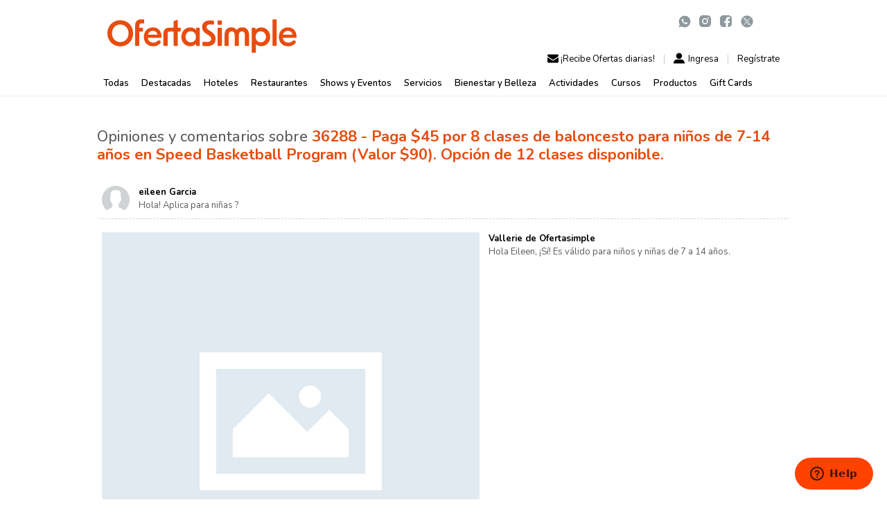

--- FILE ---
content_type: text/html; charset=UTF-8
request_url: https://ofertasimple.com/ofertas/panama/speed-basketball-program-clases-baloncesto-ni%C3%B1os-29may23-p/comments
body_size: 46283
content:
<!DOCTYPE html><html class=no-js lang=es><head><script>window.dataLayer = window.dataLayer || []
                var userId = null;
        dataLayer.push({
            'user_id': null,
            'user_login_status': 'guest',
            'language': 'es',
            'page_type': 'frontend_offer_comments',
        });
        
        ;(function (s) {
            s = document.createElement('script')
            s.async = true
            s.dataset.clientKey = 'sdk-AmFSED9ETQTvJjr'
            s.src = 'https://cdn.jsdelivr.net/npm/@growthbook/growthbook/dist/bundles/auto.min.js'
            document.head.appendChild(s)
        })()</script><script>(function (w, d, s, l, i) {
            w[l] = w[l] || []
            w[l].push({
                'gtm.start':
                    new Date().getTime(), event: 'gtm.js'
            })
            var f = d.getElementsByTagName(s)[0],
                j = d.createElement(s), dl = l != 'dataLayer' ? '&l=' + l : ''
            j.async = true
            j.src =
                'https://www.googletagmanager.com/gtm.js?id=' + i + dl
            f.parentNode.insertBefore(j, f)
        })(window, document, 'script', 'dataLayer', 'GTM-MHN2XF8')</script><meta charset=utf-8><meta content="default-src * gap://ready file:; font-src * 'self' data:; style-src 'self' 'unsafe-inline' https://fonts.cdnfonts.com https://widgets.gustitosgo.com https://fonts.googleapis.com https://accounts.google.com https://secure.networkmerchants.com; img-src * 'self' data:; script-src * 'unsafe-inline' 'unsafe-eval'; worker-src 'self' blob:" http-equiv=Content-Security-Policy><meta content="ie=edge" http-equiv=x-ua-compatible><meta content="Descubre las mejores ofertas en Panamá 🇵🇦. Ahorra hasta 90% en restaurantes, spas, hoteles, entretenimiento y más. Compra segura y recibe tu cupón al instante en OfertaSimple." name=description><meta content="viewport-fit=cover, width=device-width, initial-scale=1, shrink-to-fit=no, user-scalable=no" name=viewport><link href=https://ofertasimple.com/ofertas/panama/speed-basketball-program-clases-baloncesto-ni%C3%B1os-29may23-p/comments rel=canonical><link crossorigin="" href=https://cdn.growthbook.io rel=preconnect><link href=https://fonts.googleapis.com rel=preconnect><link crossorigin="" href=https://fonts.gstatic.com rel=preconnect><link crossorigin="" href=https://cdn.jsdelivr.net rel=preconnect><link as=style href="https://fonts.googleapis.com/css2?family=Nunito:ital,wght@0,200..1000;1,200..1000&display=swap" onload="this.onload=null;this.rel='stylesheet'" rel=preload><noscript><link href="https://fonts.googleapis.com/css2?family=Nunito:ital,wght@0,200..1000;1,200..1000&display=swap" rel=stylesheet> </noscript><meta content="text/html; charset=utf-8" http-equiv=Content-Type><meta content="index, follow" name=robots><meta content="ofertas, descuentos, ofertas hoy, cupones, ahorro, promociones, ofertas en Panamá, ofertas en restaurantes, ofertas en viajes, spa y belleza, entretenimiento, OfertaSimple, ofertas Panamá, descuentos Panamá, Multiplaza, Albrook Mall, Calle Uruguay, restaurantes Panamá, viajes baratos Panamá" name=keywords><meta content=es name=language><meta content=nmk2hj1d927h7q3a2cfdyolq979myf name=facebook-domain-verification><meta content=OfertaSimple property=og:site_name><meta content="Todos los comentarios | OfertaSimple Panamá" property=og:title><meta content="Descubre las mejores ofertas en Panamá 🇵🇦. Ahorra hasta 90% en restaurantes, spas, hoteles, entretenimiento y más. Compra segura y recibe tu cupón al instante en OfertaSimple." property=og:description><meta content=https://ofertasimple.com/ofertas/panama/speed-basketball-program-clases-baloncesto-ni%C3%B1os-29may23-p/comments property=og:url><meta content=https://ofertasimple.com/build/front/img/icon/os_logo.png property=og:image><meta content=320 property=og:image:width><meta content=322 property=og:image:height><meta content=website property=og:type><meta content=es_LA property=og:locale><meta content=summary_large_image name=twitter:card><meta content=@ofertasimple name=twitter:site><meta content="Todos los comentarios | OfertaSimple Panamá" name=twitter:title><meta content="Descubre las mejores ofertas en Panamá 🇵🇦. Ahorra hasta 90% en restaurantes, spas, hoteles, entretenimiento y más. Compra segura y recibe tu cupón al instante en OfertaSimple." name=twitter:description><meta content=https://ofertasimple.com/build/front/img/icon/os_logo.png name=twitter:image><meta content=@ofertasimple name=twitter:creator><script>!function (f, b, e, v, n, t, s) {
                if (f.fbq) return
                n = f.fbq = function () {
                    n.callMethod ?
                        n.callMethod.apply(n, arguments) : n.queue.push(arguments)
                }
                if (!f._fbq) f._fbq = n
                n.push = n
                n.loaded = !0
                n.version = '2.0'
                n.queue = []
                t = b.createElement(e)
                t.async = !0
                t.src = v
                s = b.getElementsByTagName(e)[0]
                s.parentNode.insertBefore(t, s)
            }(window,
                document, 'script', 'https://connect.facebook.net/en_US/fbevents.js')
                        fbq('init', '2560874784122650')
                                    // PageView with event_id for deduplication with CAPI
            fbq('track', 'PageView', {}, {eventID: 'pageview_6940bafb05f4d5.29619360'})</script><noscript><img height=1 src="https://www.facebook.com/tr?id=2560874784122650&amp;ev=PageView&amp;noscript=1" style=display:none width=1> </noscript><link href=/build/front.fab34d00.css rel=stylesheet><link href=/build/front/img/icon/favicon-96x96.png rel=icon sizes=96x96 type=image/png><link href=/build/front/img/icon/favicon.png rel=icon type=image/png><link href=/build/front/img/icon/favicon.svg rel=icon type=image/svg+xml><link href=/build/front/img/icon/favicon.ico rel="shortcut icon"><link href=/build/front/img/icon/apple-touch-icon.png rel=apple-touch-icon sizes=180x180><link href=/build/manifest.json rel=manifest><meta content=#ffffff name=theme-color><meta content=yes name=mobile-web-app-capable><meta content=OfertaSimple name=apple-mobile-web-app-title><script id=mcjs>!function (c, h, i, m, p) {
            m = c.createElement(h), p = c.getElementsByTagName(h)[0], m.async = 1, m.src = i, p.parentNode.insertBefore(m, p)
        }(document, 'script', 'https://chimpstatic.com/mcjs-connected/js/users/1ee21c2591456b85e34701f8f/32354562bd708392979f3287d.js')</script><script async language=JavaScript1.1 src="//pixel.mathtag.com/event/js?mt_id=1585699&mt_adid=234774&mt_exem=&mt_excl=&v1=&v2=&v3=&s1=&s2=&s3="></script><title>Todos los comentarios | OfertaSimple Panamá</title><script type=application/ld+json>{"@context":"https://schema.org","@type":"Organization","name":"OfertaSimple","url":"https://ofertasimple.com","logo":"https://ofertasimple.com/build/front/img/icon/os_logo.png","sameAs":["https://www.instagram.com/ofertasimplepty","https://www.facebook.com/OfertaSimplePanama","https://twitter.com/ofertasimplepty"],"address":{"@type":"PostalAddress","addressCountry":"PA"},"contactPoint":[{"@type":"ContactPoint","contactType":"customer support","email":"contacto@ofertasimple.com","availableLanguage":["es","en"]}]}</script><script type=application/ld+json>{"@context":"https://schema.org","@type":"WebSite","name":"OfertaSimple","url":"https://ofertasimple.com"}</script> <body><noscript><div data-nosnippet="" style="position:fixed;top:0;left:0;right:0;z-index:2147483647;display:flex;align-items:center;justify-content: center;gap:10px;padding:10px 12px;background:#0b1020;color:#fff;font-family:system-ui, -apple-system, Segoe UI, Roboto, Ubuntu, Cantarell, Noto Sans, Arial, 'Helvetica Neue', 'Apple Color Emoji', 'Segoe UI Emoji', 'Segoe UI Symbol', sans-serif;font-size:14px;line-height:1.35;box-shadow:0 2px 8px rgba(0,0,0,.2)"><div style="width: 350px;display: flex;align-items: center;justify-content: center;gap: 10px;"><div style="width:50px;color:#0b1020;display:inline-flex;align-items:center;justify-content:center;font-weight:800;font-size:12px;flex:0 0 auto"><img alt=OfertaSimple src=https://ofertasimple.com/build/front/img/icon/os_logo.png style=width:50px;object-fit:contain> </div> <div style="flex:1 1 auto"><div style="font-weight:700;margin:0 0 2px 0;">JavaScript está deshabilitado</div> <div style=opacity:.9;>Activa JavaScript en tu navegador para usar OfertaSimple correctamente.</div></div></div> </div> <div style=height:44px></div></noscript> <script async defer src=https://accounts.google.com/gsi/client></script> <script async defer src=https://challenges.cloudflare.com/turnstile/v0/api.js></script> <script>// mobile app
        window.isAuthenticated = false</script> <noscript><iframe height=0 src="https://www.googletagmanager.com/ns.html?id=GTM-MHN2XF8" style=display:none;visibility:hidden width=0></iframe> </noscript> <main id=main-content role=main><a aria-label="Saltar al contenido principal" class="skip-to-content sr-only sr-only-focusable visually-hidden-focusable" href=#main_content>Saltar al contenido principal</a> <div id=main-body-content><header id=header class=header data-scroll-header=""><nav aria-label="Barra de navegación principal" class=navbar data-js=navbar><div class="container navbar__wrapper"><a id=app-back-button aria-label="Volver a la página anterior" class="d-none navbar__back-link" href=# onclick="history.back();return false"> <svg xmlns=http://www.w3.org/2000/svg xml:space=preserve height=100% style=fill-rule:evenodd;clip-rule:evenodd;stroke-linejoin:round;stroke-miterlimit:2; version=1.1 viewbox="0 0 236 387" width=100% space=preserve><path d="M100.442,193.399l122.506,122.829c7.38,7.886 11.406,18.331 11.227,29.131c-0.179,10.798 -4.549,21.105 -12.186,28.742c-7.637,7.637 -17.944,12.007 -28.743,12.186c-10.799,0.179 -21.245,-3.847 -29.131,-11.226l-151.976,-151.976c-7.776,-7.837 -12.139,-18.43 -12.139,-29.471c-0,-11.04 4.363,-21.632 12.139,-29.469l151.976,-151.977c7.817,-7.803 18.411,-12.179 29.455,-12.168c11.043,0.009 21.63,4.407 29.432,12.223c7.802,7.816 12.179,18.409 12.169,29.452c-0.01,11.046 -4.407,21.632 -12.223,29.434l-122.506,122.29Z" style=fill:#E84C0F;fill-rule:nonzero;></path></svg>&nbsp;</a> <div class=navbar__brand><a aria-label=OfertaSimple href=https://ofertasimple.com/> <svg id=Layer_2 xmlns=http://www.w3.org/2000/svg data-name="Layer 2" role=img title=OfertaSimple viewbox="0 0 1781.35 309.19"><defs><style>.cls-ofertalogo {
            fill: #e84c0f;
            }</style> </defs> <g id=Capa_1 data-name="Capa 1"><g><path class=cls-ofertalogo d=M1700.21,73.87c-48.72,0-85.66,36.62-85.66,88.2s35.35,87.57,87.89,87.57c27.81,0,49.81-10.65,66-26.66,7.27-7.19,6.92-19.02-1.09-25.37h0c-6.63-5.26-16.06-4.65-22.17,1.21-11.38,10.93-25.64,16.75-41.78,16.75-28.66,0-48.72-18.47-51.9-45.22h123.78c3.24,0,5.99-2.65,6.05-5.88,1.17-62.14-37.87-90.6-81.11-90.6ZM1652.77,142.02c5.73-21.02,23.56-35.66,47.13-35.66,22.29,0,39.17,12.1,43.94,35.66h-91.07Z></path> <path class=cls-ofertalogo d=M317.65,36.62h24.87c1.76,0,3.18-1.42,3.18-3.18V3.18c0-1.76-1.43-3.18-3.18-3.18h-26.41c-35.03,0-54.77,20.38-54.77,53.81v186.27c0,3.17,2.57,5.74,5.74,5.74h28c3.17,0,5.74-2.57,5.74-5.74v-127.04h29.23c2.21,0,4.01-1.79,4.01-4.01v-27.65c0-2.21-1.79-4.01-4.01-4.01h-29.23v-23.94c0-9.29,7.53-16.82,16.82-16.82Z></path> <path class=cls-ofertalogo d=M428.45,73.87c-48.72,0-85.66,36.62-85.66,88.2s35.35,87.57,87.89,87.57c27.81,0,49.81-10.65,66-26.66,7.27-7.19,6.92-19.02-1.09-25.37h0c-6.63-5.26-16.06-4.65-22.17,1.21-11.38,10.93-25.64,16.75-41.78,16.75-28.66,0-48.72-18.47-51.9-45.22h123.78c3.24,0,5.99-2.65,6.05-5.88,1.17-62.14-37.87-90.6-81.11-90.6ZM381,142.02c5.73-21.02,23.56-35.66,47.13-35.66,22.29,0,39.17,12.1,43.94,35.66h-91.07Z></path> <path class=cls-ofertalogo d=M685.81,77.38h-22.75V8.19c0-2.77-2.72-4.72-5.34-3.83l-31.39,10.63c-1.64.56-2.75,2.1-2.75,3.83v58.55h-40.32c-35.98,0-55.73,17.51-55.73,57v107.96c0,1.93,1.56,3.49,3.49,3.49h32.5c1.93,0,3.49-1.56,3.49-3.49v-108.91c0-14.65,5.73-20.38,20.06-20.38h36.5l-.31,129.28c0,1.93,1.56,3.5,3.49,3.5h32.5c1.92,0,3.49-1.56,3.49-3.48l.31-129.3h22.75c2.02,0,3.66-1.64,3.66-3.66v-28.34c0-2.02-1.64-3.66-3.66-3.66Z></path> <path class=cls-ofertalogo d=M866.33,77.38h-28.11c-1.91,0-3.46,1.53-3.49,3.43l-.27,16.95c-12.1-15.28-32.48-23.56-54.45-23.56-45.85,0-83.75,35.66-83.75,87.57s37.89,87.25,83.75,87.25c21.97,0,42.35-8.28,54.45-23.56l.27,16.95c.03,1.91,1.58,3.43,3.49,3.43h28.11c1.93,0,3.49-1.56,3.49-3.49V80.86c0-1.93-1.56-3.49-3.49-3.49ZM785.12,212.71c-28.34,0-49.36-20.7-49.36-50.95s21.02-51.27,49.36-51.27c26.75,0,48.08,18.79,48.08,51.27s-21.33,50.95-48.08,50.95Z></path> <path class=cls-ofertalogo d=M976.48,113.36l-21.65-14.01c-15.6-9.87-21.65-18.47-21.65-29.29,0-15.6,12.1-23.88,36.3-23.88,7.99,0,17.41.95,28.05,2.24,2.65.32,5.06-1.73,5.06-4.4v-28.01c0-2.23-1.74-4.16-3.95-4.46-11.38-1.54-21.29-2.31-30.44-2.31-48.08,0-76.42,23.25-76.42,62.09,0,24.2,11.78,43.94,35.98,59.86l24.84,15.92c18.47,12.1,24.52,21.65,24.52,34.07,0,19.11-13.37,28.02-41.71,28.02-8.41,0-19.19-.53-35.47-2.06-2.62-.25-4.97,1.79-4.97,4.42v30.29c0,2.27,1.8,4.2,4.05,4.45,16.56,1.85,27.91,2.4,37.35,2.4,52.54,0,82.47-24.84,82.47-68.14,0-27.38-13.06-48.4-42.35-67.19Z></path> <rect class=cls-ofertalogo height=168.45 rx=4.92 ry=4.92 width=39.48 x=1038.08 y=77.38></rect> <path class=cls-ofertalogo d=M1043.23,9.23h29.17c2.85,0,5.16,2.31,5.16,5.16v29.81c0,2.85-2.31,5.16-5.16,5.16h-29.17c-2.85,0-5.16-2.31-5.16-5.16V14.39c0-2.85,2.31-5.16,5.16-5.16Z></path> <path class=cls-ofertalogo d=M1269.15,73.56c-24.2,0-41.71,9.55-51.27,24.52-9.55-14.97-27.07-24.52-50.95-24.52-40.12,0-64.32,26.75-64.32,71.96v96.88c0,1.89,1.53,3.42,3.42,3.42h32.64c1.89,0,3.42-1.53,3.42-3.42v-97.84c0-21.34,9.87-34.07,27.7-34.07s28.66,12.74,28.66,35.35v96.56c0,1.89,1.53,3.42,3.42,3.42h32.64c1.89,0,3.42-1.53,3.42-3.42v-96.56c0-22.61,10.51-35.35,28.66-35.35s27.7,12.74,27.7,34.07v97.84c0,1.89,1.53,3.42,3.42,3.42h32.64c1.89,0,3.42-1.53,3.42-3.42v-96.88c0-45.22-24.52-71.96-64.64-71.96Z></path> <path class=cls-ofertalogo d=M1448.99,74.19c-21.97,0-42.67,8.6-54.45,23.56l-.24-15.14c-.05-2.91-2.41-5.24-5.32-5.24h-24.47c-2.94,0-5.32,2.38-5.32,5.32v221.18c0,2.94,2.38,5.32,5.32,5.32h28.85c2.94,0,5.32-2.38,5.32-5.32v-35.12c0-13.05-.32-26.75-.96-39.48,12.1,12.74,31.21,19.74,51.27,19.74,45.53,0,83.75-35.98,83.75-87.25s-38.21-87.57-83.75-87.57ZM1443.9,212.71c-27.07,0-48.08-18.79-48.08-50.95s21.02-51.27,48.08-51.27,49.04,20.7,49.04,51.27-20.7,50.95-49.04,50.95Z></path> <rect class=cls-ofertalogo height=245.82 rx=6.6 ry=6.6 width=39.48 x=1554.06></rect> <path class=cls-ofertalogo d=M121,7.64C53.18,7.64,0,57.63,0,128.96s53.18,121.32,121,121.32,121-49.99,121-121.32S188.83,7.64,121,7.64ZM121,210.48c-43.94,0-78.02-33.12-78.02-81.52S77.06,47.13,121,47.13s78.01,33.43,78.01,81.83-34.39,81.52-78.01,81.52Z></path></g> </g></svg></a> <span class=visually-hidden>OfertaSimple</span></div> <span class="d-flex d-md-none hor-spacing-1 navbar__right"><button aria-controls=navbar-mobile-menu aria-expanded=false aria-label="Abrir menú de navegación" class=navbar__toggler data-js=navbar-toggler role=button><span class=navbar__toggler-line></span> <span class=navbar__toggler-line></span> <span class=navbar__toggler-line></span></button> </span> <div id=navbar-mobile-menu class="d-md-none navbar__collapse"><ul class=navbar__menu><li class=navbar__item><nav class=navbar-profile data-js=navbar-profile><div class="navbar-profile__item separated-list"><a class="navbar-profile__sub-item user-icon" data-target=#modalLogin data-toggle=modal href=#><svg id=Capa_1 xmlns=http://www.w3.org/2000/svg xmlns:xlink=http://www.w3.org/1999/xlink xml:space=preserve style="enable-background:new 0 0 563.43 563.43;" version=1.1 viewbox="0 0 563.43 563.43" x=0px space=preserve y=0px><path d="M280.79,314.559c83.266,0,150.803-67.538,150.803-150.803S364.055,13.415,280.79,13.415S129.987,80.953,129.987,163.756
																								              S197.524,314.559,280.79,314.559z"></path> <path d="M19.891,550.015h523.648c11.102,0,19.891-8.789,19.891-19.891c0-104.082-84.653-189.198-189.198-189.198H189.198
																		              C85.116,340.926,0,425.579,0,530.124C0,541.226,8.789,550.015,19.891,550.015z"></path></svg> Ingresa </a> <a class=navbar-profile__sub-item data-target=#modalSignup data-toggle=modal href=#> Regístrate </a></div> <div class=navbar-profile__item><a class="mail-icon navbar-profile__sub-item" data-target=#modalSubscribe data-toggle=modal href=#><svg xmlns=http://www.w3.org/2000/svg data-name="Layer 1" viewbox="0 0 36.07 35.96"><path d=M34,14.88q-6.59,4.46-10,6.93-1.14.84-1.86,1.32a11.84,11.84,0,0,1-1.9,1,5.72,5.72,0,0,1-2.21.49h0a5.76,5.76,0,0,1-2.21-.49,12.28,12.28,0,0,1-1.9-1c-.47-.32-1.09-.76-1.85-1.32-1.81-1.32-5.14-3.64-10-6.93a12.6,12.6,0,0,1-2-2.1v16.3a3.09,3.09,0,0,0,1,2.27,3.09,3.09,0,0,0,2.27.95H32.82A3.23,3.23,0,0,0,36,29.08V12.78A12.42,12.42,0,0,1,34,14.88Z></path> <path d=M3.49,12.38l4.12,2.86,5.26,3.67.85.61c.44.32.8.57,1.09.76s.63.42,1,.66a6.22,6.22,0,0,0,1.16.54,3.16,3.16,0,0,0,1,.18h0a3.22,3.22,0,0,0,1-.18,6.15,6.15,0,0,0,1.15-.54q.62-.36,1.05-.66c.29-.19.65-.44,1.08-.76l.86-.61q1.85-1.29,9.4-6.53a9.59,9.59,0,0,0,2.45-2.47,5.3,5.3,0,0,0,1-3,3.11,3.11,0,0,0-1-2.27,3.11,3.11,0,0,0-2.26-.94H3.25a2.88,2.88,0,0,0-2.38,1A4.05,4.05,0,0,0,0,7.32a4.7,4.7,0,0,0,1.11,2.74A9.89,9.89,0,0,0,3.49,12.38Z></path></svg> <span class=navbar_profile__text-big>¡Recibe Ofertas diarias!</span></a> </div></nav> <li class=navbar__item><div class=menu-footer><div class=menu-footer__item><a href=https://ofertasimple.com/sobre-nosotros>Sobre nosotros</a> </div> <div class=menu-footer__item><a href=https://ofertasimple.com/negocios> OfertaSimple para Empresas </a> </div> <div class=menu-footer__item><a href=https://ofertasimple.com/preguntas-frequentes>Preguntas frecuentes</a> </div> <div class=menu-footer__item><a href=https://ofertasimple.com/contactenos>Contacto</a> </div> <div class=menu-footer__item><a href=https://ofertasimple.com/privacy-policy>Política de Privacidad</a> </div> <div class=menu-footer__item><a href=https://ciudaddelsaber.org/><img alt=ciudaddelsaber.org src=/build/front/img/icons-brands/CdS%20Logo.png style="height: 1.3em;"></a> </div></div> <li class=navbar__item><div class="menu-socials p-3"><div class=text-center><div class="d-flex flex-row justify-content-center"><div class="d-md-block d-none menu-socials__item"><a aria-label="Contactar por WhatsApp" href=https://wa.me/50763388800 rel="noopener noreferrer" target=_BLANK><svg xmlns=http://www.w3.org/2000/svg aria-hidden=true class=whatsapp-ico focusable=false viewbox="0 0 24 24"><g><path d="M0 0h24v24H0z" fill=none></path> <path d="M2.004 22l1.352-4.968A9.954 9.954 0 0 1 2 12C2 6.477 6.477 2 12 2s10 4.477 10 10-4.477 10-10 10a9.954 9.954 0 0 1-5.03-1.355L2.004 22zM8.391 7.308a.961.961 0 0 0-.371.1 1.293 1.293 0 0 0-.294.228c-.12.113-.188.211-.261.306A2.729 2.729 0 0 0 6.9 9.62c.002.49.13.967.33 1.413.409.902 1.082 1.857 1.971 2.742.214.213.423.427.648.626a9.448 9.448 0 0 0 3.84 2.046l.569.087c.185.01.37-.004.556-.013a1.99 1.99 0 0 0 .833-.231c.166-.088.244-.132.383-.22 0 0 .043-.028.125-.09.135-.1.218-.171.33-.288.083-.086.155-.187.21-.302.078-.163.156-.474.188-.733.024-.198.017-.306.014-.373-.004-.107-.093-.218-.19-.265l-.582-.261s-.87-.379-1.401-.621a.498.498 0 0 0-.177-.041.482.482 0 0 0-.378.127v-.002c-.005 0-.072.057-.795.933a.35.35 0 0 1-.368.13 1.416 1.416 0 0 1-.191-.066c-.124-.052-.167-.072-.252-.109l-.005-.002a6.01 6.01 0 0 1-1.57-1c-.126-.11-.243-.23-.363-.346a6.296 6.296 0 0 1-1.02-1.268l-.059-.095a.923.923 0 0 1-.102-.205c-.038-.147.061-.265.061-.265s.243-.266.356-.41a4.38 4.38 0 0 0 .263-.373c.118-.19.155-.385.093-.536-.28-.684-.57-1.365-.868-2.041-.059-.134-.234-.23-.393-.249-.054-.006-.108-.012-.162-.016a3.385 3.385 0 0 0-.403.004z" fill-rule=nonzero></path></g> </svg> </a> </div> <div class=menu-socials__item><a aria-label="Visitar Instagram de OfertaSimple" href=https://www.instagram.com/ofertasimplepty rel="noopener noreferrer" target=_blank><svg id=Layer_1 xmlns=http://www.w3.org/2000/svg aria-hidden=true data-name="Layer 1" focusable=false viewbox="0 0 36.07 35.96"><title> icon_instagram_b </title> <path d=M35.92,10.61a13.23,13.23,0,0,0-.83-4.37A8.88,8.88,0,0,0,33,3.05,8.76,8.76,0,0,0,29.82,1,13.1,13.1,0,0,0,25.45.14C23.53.05,22.92,0,18,0s-5.5,0-7.42.11A13.2,13.2,0,0,0,6.24,1,9.13,9.13,0,0,0,1,6.24a13.2,13.2,0,0,0-.84,4.37C.05,12.53,0,13.14,0,18s0,5.5.11,7.42A13.1,13.1,0,0,0,1,29.82,8.76,8.76,0,0,0,3.05,33a8.88,8.88,0,0,0,3.19,2.08,13.23,13.23,0,0,0,4.37.83C12.53,36,13.14,36,18,36s5.5,0,7.42-.11a13.12,13.12,0,0,0,4.37-.83,9.24,9.24,0,0,0,5.27-5.27,13.12,13.12,0,0,0,.83-4.37C36,23.53,36,22.92,36,18S36,12.53,35.92,10.61ZM18,27.28A9.25,9.25,0,1,1,27.28,18,9.25,9.25,0,0,1,18,27.28Zm9.61-16.7A2.16,2.16,0,1,1,29.8,8.42,2.16,2.16,0,0,1,27.64,10.58Z></path> <circle cx=18.03 cy=18.03 r=6 transform="translate(-2.66 3.12) rotate(-9.22)"></circle></svg> </a> </div> <div class=menu-socials__item><a aria-label="Visitar Facebook de OfertaSimple" href=https://www.facebook.com/OfertaSimplePanama rel="noopener noreferrer" target=_blank><svg id=Layer_1 xmlns=http://www.w3.org/2000/svg aria-hidden=true data-name="Layer 1" focusable=false viewbox="0 0 36.07 35.96"><title> icon_facebook_b </title> <path d=M26.13,0H9.94A9.94,9.94,0,0,0,0,9.88v16.2A9.94,9.94,0,0,0,9.94,36h8.32V23.32H13.2V17.44h5.06V13.11c0-5,3-7.76,7.54-7.76a42.62,42.62,0,0,1,4.52.23v5.25H27.21c-2.44,0-2.92,1.16-2.92,2.86v3.75h5.83l-.75,5.88H24.29V36h1.84a9.93,9.93,0,0,0,9.9-9.9V9.88A9.93,9.93,0,0,0,26.13,0Z></path></svg> </a> </div> <div class="menu-socials__item menu-socials__item-twitter"><a aria-label="Visitar X (Twitter) de OfertaSimple" href=https://twitter.com/ofertasimplepty rel="noopener noreferrer" target=_blank><svg id=svg5 xmlns=http://www.w3.org/2000/svg xml:space=preserve aria-hidden=true focusable=false style="enable-background:new 0 0 1668.56 1221.19;" version=1.1 viewbox="0 0 1668.56 1221.19" x=0px space=preserve y=0px><style>.st0 {
                    stroke: #FFFFFF;
                    stroke-miterlimit: 10;
                }

                .st1 {
                    fill: #FFFFFF;
                }</style> <g><circle class=st0 cx=834.28 cy=610.6 r=481.33></circle> <g id=layer1 transform=translate(52.390088,-25.058597)><path id=path1009 class=st1 d="M485.39,356.79l230.07,307.62L483.94,914.52h52.11l202.7-218.98l163.77,218.98h177.32
                        L836.82,589.6l215.5-232.81h-52.11L813.54,558.46L662.71,356.79H485.39z M562.02,395.17h81.46l359.72,480.97h-81.46L562.02,395.17
                        z"></path> </g></g></svg> </a> </div></div> </div> </div> </ul> </div> <span class="align-items-end d-md-flex d-none flex-column h-100 justify-content-around"><div class="d-flex flex-row"><div class="menu-socials p-3"><div class=text-center><div class="d-flex flex-row justify-content-center"><div class="d-md-block d-none menu-socials__item"><a aria-label="Contactar por WhatsApp" href=https://wa.me/50763388800 rel="noopener noreferrer" target=_BLANK><svg xmlns=http://www.w3.org/2000/svg aria-hidden=true class=whatsapp-ico focusable=false viewbox="0 0 24 24"><g><path d="M0 0h24v24H0z" fill=none></path> <path d="M2.004 22l1.352-4.968A9.954 9.954 0 0 1 2 12C2 6.477 6.477 2 12 2s10 4.477 10 10-4.477 10-10 10a9.954 9.954 0 0 1-5.03-1.355L2.004 22zM8.391 7.308a.961.961 0 0 0-.371.1 1.293 1.293 0 0 0-.294.228c-.12.113-.188.211-.261.306A2.729 2.729 0 0 0 6.9 9.62c.002.49.13.967.33 1.413.409.902 1.082 1.857 1.971 2.742.214.213.423.427.648.626a9.448 9.448 0 0 0 3.84 2.046l.569.087c.185.01.37-.004.556-.013a1.99 1.99 0 0 0 .833-.231c.166-.088.244-.132.383-.22 0 0 .043-.028.125-.09.135-.1.218-.171.33-.288.083-.086.155-.187.21-.302.078-.163.156-.474.188-.733.024-.198.017-.306.014-.373-.004-.107-.093-.218-.19-.265l-.582-.261s-.87-.379-1.401-.621a.498.498 0 0 0-.177-.041.482.482 0 0 0-.378.127v-.002c-.005 0-.072.057-.795.933a.35.35 0 0 1-.368.13 1.416 1.416 0 0 1-.191-.066c-.124-.052-.167-.072-.252-.109l-.005-.002a6.01 6.01 0 0 1-1.57-1c-.126-.11-.243-.23-.363-.346a6.296 6.296 0 0 1-1.02-1.268l-.059-.095a.923.923 0 0 1-.102-.205c-.038-.147.061-.265.061-.265s.243-.266.356-.41a4.38 4.38 0 0 0 .263-.373c.118-.19.155-.385.093-.536-.28-.684-.57-1.365-.868-2.041-.059-.134-.234-.23-.393-.249-.054-.006-.108-.012-.162-.016a3.385 3.385 0 0 0-.403.004z" fill-rule=nonzero></path></g> </svg> </a> </div> <div class=menu-socials__item><a aria-label="Visitar Instagram de OfertaSimple" href=https://www.instagram.com/ofertasimplepty rel="noopener noreferrer" target=_blank><svg id=Layer_1 xmlns=http://www.w3.org/2000/svg aria-hidden=true data-name="Layer 1" focusable=false viewbox="0 0 36.07 35.96"><title> icon_instagram_b </title> <path d=M35.92,10.61a13.23,13.23,0,0,0-.83-4.37A8.88,8.88,0,0,0,33,3.05,8.76,8.76,0,0,0,29.82,1,13.1,13.1,0,0,0,25.45.14C23.53.05,22.92,0,18,0s-5.5,0-7.42.11A13.2,13.2,0,0,0,6.24,1,9.13,9.13,0,0,0,1,6.24a13.2,13.2,0,0,0-.84,4.37C.05,12.53,0,13.14,0,18s0,5.5.11,7.42A13.1,13.1,0,0,0,1,29.82,8.76,8.76,0,0,0,3.05,33a8.88,8.88,0,0,0,3.19,2.08,13.23,13.23,0,0,0,4.37.83C12.53,36,13.14,36,18,36s5.5,0,7.42-.11a13.12,13.12,0,0,0,4.37-.83,9.24,9.24,0,0,0,5.27-5.27,13.12,13.12,0,0,0,.83-4.37C36,23.53,36,22.92,36,18S36,12.53,35.92,10.61ZM18,27.28A9.25,9.25,0,1,1,27.28,18,9.25,9.25,0,0,1,18,27.28Zm9.61-16.7A2.16,2.16,0,1,1,29.8,8.42,2.16,2.16,0,0,1,27.64,10.58Z></path> <circle cx=18.03 cy=18.03 r=6 transform="translate(-2.66 3.12) rotate(-9.22)"></circle></svg> </a> </div> <div class=menu-socials__item><a aria-label="Visitar Facebook de OfertaSimple" href=https://www.facebook.com/OfertaSimplePanama rel="noopener noreferrer" target=_blank><svg id=Layer_1 xmlns=http://www.w3.org/2000/svg aria-hidden=true data-name="Layer 1" focusable=false viewbox="0 0 36.07 35.96"><title> icon_facebook_b </title> <path d=M26.13,0H9.94A9.94,9.94,0,0,0,0,9.88v16.2A9.94,9.94,0,0,0,9.94,36h8.32V23.32H13.2V17.44h5.06V13.11c0-5,3-7.76,7.54-7.76a42.62,42.62,0,0,1,4.52.23v5.25H27.21c-2.44,0-2.92,1.16-2.92,2.86v3.75h5.83l-.75,5.88H24.29V36h1.84a9.93,9.93,0,0,0,9.9-9.9V9.88A9.93,9.93,0,0,0,26.13,0Z></path></svg> </a> </div> <div class="menu-socials__item menu-socials__item-twitter"><a aria-label="Visitar X (Twitter) de OfertaSimple" href=https://twitter.com/ofertasimplepty rel="noopener noreferrer" target=_blank><svg id=svg5 xmlns=http://www.w3.org/2000/svg xml:space=preserve aria-hidden=true focusable=false style="enable-background:new 0 0 1668.56 1221.19;" version=1.1 viewbox="0 0 1668.56 1221.19" x=0px space=preserve y=0px><style>.st0 {
                    stroke: #FFFFFF;
                    stroke-miterlimit: 10;
                }

                .st1 {
                    fill: #FFFFFF;
                }</style> <g><circle class=st0 cx=834.28 cy=610.6 r=481.33></circle> <g id=layer1 transform=translate(52.390088,-25.058597)><path id=path1009 class=st1 d="M485.39,356.79l230.07,307.62L483.94,914.52h52.11l202.7-218.98l163.77,218.98h177.32
                        L836.82,589.6l215.5-232.81h-52.11L813.54,558.46L662.71,356.79H485.39z M562.02,395.17h81.46l359.72,480.97h-81.46L562.02,395.17
                        z"></path> </g></g></svg> </a> </div></div> </div> </div> </div> <div><nav class="align-items-end d-flex flex-row hor-spacing-1" data-js=navbar-profile><a class="d-block mail-icon" data-target=#modalSubscribe data-toggle=modal href=#><svg xmlns=http://www.w3.org/2000/svg data-name="Layer 1" viewbox="0 0 36.07 35.96"><path d=M34,14.88q-6.59,4.46-10,6.93-1.14.84-1.86,1.32a11.84,11.84,0,0,1-1.9,1,5.72,5.72,0,0,1-2.21.49h0a5.76,5.76,0,0,1-2.21-.49,12.28,12.28,0,0,1-1.9-1c-.47-.32-1.09-.76-1.85-1.32-1.81-1.32-5.14-3.64-10-6.93a12.6,12.6,0,0,1-2-2.1v16.3a3.09,3.09,0,0,0,1,2.27,3.09,3.09,0,0,0,2.27.95H32.82A3.23,3.23,0,0,0,36,29.08V12.78A12.42,12.42,0,0,1,34,14.88Z></path> <path d=M3.49,12.38l4.12,2.86,5.26,3.67.85.61c.44.32.8.57,1.09.76s.63.42,1,.66a6.22,6.22,0,0,0,1.16.54,3.16,3.16,0,0,0,1,.18h0a3.22,3.22,0,0,0,1-.18,6.15,6.15,0,0,0,1.15-.54q.62-.36,1.05-.66c.29-.19.65-.44,1.08-.76l.86-.61q1.85-1.29,9.4-6.53a9.59,9.59,0,0,0,2.45-2.47,5.3,5.3,0,0,0,1-3,3.11,3.11,0,0,0-1-2.27,3.11,3.11,0,0,0-2.26-.94H3.25a2.88,2.88,0,0,0-2.38,1A4.05,4.05,0,0,0,0,7.32a4.7,4.7,0,0,0,1.11,2.74A9.89,9.89,0,0,0,3.49,12.38Z></path></svg> <span>¡Recibe Ofertas diarias!</span></a> <div class=separ></div> <a class="d-block user-icon" data-target=#modalLogin data-toggle=modal href=#><svg id=Capa_1 xmlns=http://www.w3.org/2000/svg xmlns:xlink=http://www.w3.org/1999/xlink xml:space=preserve style="enable-background:new 0 0 563.43 563.43;" version=1.1 viewbox="0 0 563.43 563.43" x=0px space=preserve y=0px><path d="M280.79,314.559c83.266,0,150.803-67.538,150.803-150.803S364.055,13.415,280.79,13.415S129.987,80.953,129.987,163.756
																								              S197.524,314.559,280.79,314.559z"></path> <path d="M19.891,550.015h523.648c11.102,0,19.891-8.789,19.891-19.891c0-104.082-84.653-189.198-189.198-189.198H189.198
																		              C85.116,340.926,0,425.579,0,530.124C0,541.226,8.789,550.015,19.891,550.015z"></path></svg> Ingresa </a> <div class=separ></div> <a class=d-block data-target=#modalSignup data-toggle=modal href=#>Regístrate</a></nav> </div></span></div> </nav> <div class="container-fluid navbar-slider__wrapper-fluid"><div class=container><div class=navbar-slider__wrapper><nav id=navbar-slider aria-label="Navegación de secciones" class=navbar-slider><div id=navbar-slider__nav-contents class=navbar-slider__nav-contents><a aria-label="Ver todas las categorías" data-category=all href=# rel=nofollow>Todas</a> <a class="navbar-slider__link navbar-slider__nav-contents-no-transition" href=https://ofertasimple.com/section/all-offers><div class="align-items-center d-flex"><div> Todas </div> </div> </a> <a class="navbar-slider__link navbar-slider__nav-contents-no-transition" href=https://ofertasimple.com/section/hot-deals><div class="align-items-center d-flex"><div> Destacadas </div> </div> </a> <a class="navbar-slider__link navbar-slider__nav-contents-no-transition" href=https://ofertasimple.com/section/hotels><div class="align-items-center d-flex"><div> Hoteles </div> </div> </a> <a class="navbar-slider__link navbar-slider__nav-contents-no-transition" href=https://ofertasimple.com/section/restaurants><div class="align-items-center d-flex"><div> Restaurantes </div> </div> </a> <a class="navbar-slider__link navbar-slider__nav-contents-no-transition" href=https://ofertasimple.com/section/events><div class="align-items-center d-flex"><div> Shows y Eventos </div> </div> </a> <a class="navbar-slider__link navbar-slider__nav-contents-no-transition" href=https://ofertasimple.com/section/services><div class="align-items-center d-flex"><div> Servicios </div> </div> </a> <a class="navbar-slider__link navbar-slider__nav-contents-no-transition" href=https://ofertasimple.com/section/beauty><div class="align-items-center d-flex"><div> Bienestar y Belleza </div> </div> </a> <a class="navbar-slider__link navbar-slider__nav-contents-no-transition" href=https://ofertasimple.com/section/activities><div class="align-items-center d-flex"><div> Actividades </div> </div> </a> <a class="navbar-slider__link navbar-slider__nav-contents-no-transition" href=https://ofertasimple.com/section/courses><div class="align-items-center d-flex"><div> Cursos </div> </div> </a> <a class="navbar-slider__link navbar-slider__nav-contents-no-transition" href=https://ofertasimple.com/section/products><div class="align-items-center d-flex"><div> Productos </div> </div> </a> <a class="navbar-slider__link navbar-slider__nav-contents-no-transition" href=https://ofertasimple.com/section/gift-cards><div class="align-items-center d-flex"><div> Gift Cards </div> </div> </a></div> </nav> <button id=navbar-slider__advancer-left aria-label="Desplazar categorías a la izquierda" class="navbar-slider__advancer navbar-slider__advancer-Left" type=button><svg id=Layer_1 xmlns=http://www.w3.org/2000/svg data-name="Layer 1" viewbox="0 0 36.07 35.96"><title> icon_arrow_left_b </title> <path d=M16.44,18l11.4-11.4a3.87,3.87,0,1,0-5.48-5.47L8.23,15.24h0a3.89,3.89,0,0,0,0,5.48h0L22.36,34.85a3.87,3.87,0,0,0,5.48-5.48Z></path></svg> </button> <button id=navbar-slider__advancer-right aria-label="Desplazar categorías a la derecha" class="navbar-slider__advancer navbar-slider__advancer-right" type=button><svg id=Layer_1 xmlns=http://www.w3.org/2000/svg data-name="Layer 1" viewbox="0 0 36.07 35.96"><title> icon_arrow_right_b </title> <path d=M19.62,18,8.23,6.58A3.87,3.87,0,0,1,13.7,1.11L27.83,15.24h0a3.89,3.89,0,0,1,0,5.48h0L13.7,34.85a3.87,3.87,0,0,1-5.47-5.48Z></path></svg> </button></div> </div> </div></header> <div class="categories-popup d-none"><div class=categories-popup__header><a id=categories-popup__back-button aria-label="Cerrar menú de categorías" class=categories-popup__back-button href=#> <svg xmlns=http://www.w3.org/2000/svg xml:space=preserve height=100% style=fill-rule:evenodd;clip-rule:evenodd;stroke-linejoin:round;stroke-miterlimit:2; version=1.1 viewbox="0 0 236 387" width=100% space=preserve><path d="M100.442,193.399l122.506,122.829c7.38,7.886 11.406,18.331 11.227,29.131c-0.179,10.798 -4.549,21.105 -12.186,28.742c-7.637,7.637 -17.944,12.007 -28.743,12.186c-10.799,0.179 -21.245,-3.847 -29.131,-11.226l-151.976,-151.976c-7.776,-7.837 -12.139,-18.43 -12.139,-29.471c-0,-11.04 4.363,-21.632 12.139,-29.469l151.976,-151.977c7.817,-7.803 18.411,-12.179 29.455,-12.168c11.043,0.009 21.63,4.407 29.432,12.223c7.802,7.816 12.179,18.409 12.169,29.452c-0.01,11.046 -4.407,21.632 -12.223,29.434l-122.506,122.29Z" style=fill:#E84C0F;fill-rule:nonzero;></path></svg></a> <a aria-label="Ir a la página de inicio" class=categories-popup__logo-top href=https://ofertasimple.com/> <svg id=Layer_2 xmlns=http://www.w3.org/2000/svg data-name="Layer 2" role=img title=OfertaSimple viewbox="0 0 1781.35 309.19"><defs><style>.cls-ofertalogo {
            fill: #e84c0f;
            }</style> </defs> <g id=Capa_1 data-name="Capa 1"><g><path class=cls-ofertalogo d=M1700.21,73.87c-48.72,0-85.66,36.62-85.66,88.2s35.35,87.57,87.89,87.57c27.81,0,49.81-10.65,66-26.66,7.27-7.19,6.92-19.02-1.09-25.37h0c-6.63-5.26-16.06-4.65-22.17,1.21-11.38,10.93-25.64,16.75-41.78,16.75-28.66,0-48.72-18.47-51.9-45.22h123.78c3.24,0,5.99-2.65,6.05-5.88,1.17-62.14-37.87-90.6-81.11-90.6ZM1652.77,142.02c5.73-21.02,23.56-35.66,47.13-35.66,22.29,0,39.17,12.1,43.94,35.66h-91.07Z></path> <path class=cls-ofertalogo d=M317.65,36.62h24.87c1.76,0,3.18-1.42,3.18-3.18V3.18c0-1.76-1.43-3.18-3.18-3.18h-26.41c-35.03,0-54.77,20.38-54.77,53.81v186.27c0,3.17,2.57,5.74,5.74,5.74h28c3.17,0,5.74-2.57,5.74-5.74v-127.04h29.23c2.21,0,4.01-1.79,4.01-4.01v-27.65c0-2.21-1.79-4.01-4.01-4.01h-29.23v-23.94c0-9.29,7.53-16.82,16.82-16.82Z></path> <path class=cls-ofertalogo d=M428.45,73.87c-48.72,0-85.66,36.62-85.66,88.2s35.35,87.57,87.89,87.57c27.81,0,49.81-10.65,66-26.66,7.27-7.19,6.92-19.02-1.09-25.37h0c-6.63-5.26-16.06-4.65-22.17,1.21-11.38,10.93-25.64,16.75-41.78,16.75-28.66,0-48.72-18.47-51.9-45.22h123.78c3.24,0,5.99-2.65,6.05-5.88,1.17-62.14-37.87-90.6-81.11-90.6ZM381,142.02c5.73-21.02,23.56-35.66,47.13-35.66,22.29,0,39.17,12.1,43.94,35.66h-91.07Z></path> <path class=cls-ofertalogo d=M685.81,77.38h-22.75V8.19c0-2.77-2.72-4.72-5.34-3.83l-31.39,10.63c-1.64.56-2.75,2.1-2.75,3.83v58.55h-40.32c-35.98,0-55.73,17.51-55.73,57v107.96c0,1.93,1.56,3.49,3.49,3.49h32.5c1.93,0,3.49-1.56,3.49-3.49v-108.91c0-14.65,5.73-20.38,20.06-20.38h36.5l-.31,129.28c0,1.93,1.56,3.5,3.49,3.5h32.5c1.92,0,3.49-1.56,3.49-3.48l.31-129.3h22.75c2.02,0,3.66-1.64,3.66-3.66v-28.34c0-2.02-1.64-3.66-3.66-3.66Z></path> <path class=cls-ofertalogo d=M866.33,77.38h-28.11c-1.91,0-3.46,1.53-3.49,3.43l-.27,16.95c-12.1-15.28-32.48-23.56-54.45-23.56-45.85,0-83.75,35.66-83.75,87.57s37.89,87.25,83.75,87.25c21.97,0,42.35-8.28,54.45-23.56l.27,16.95c.03,1.91,1.58,3.43,3.49,3.43h28.11c1.93,0,3.49-1.56,3.49-3.49V80.86c0-1.93-1.56-3.49-3.49-3.49ZM785.12,212.71c-28.34,0-49.36-20.7-49.36-50.95s21.02-51.27,49.36-51.27c26.75,0,48.08,18.79,48.08,51.27s-21.33,50.95-48.08,50.95Z></path> <path class=cls-ofertalogo d=M976.48,113.36l-21.65-14.01c-15.6-9.87-21.65-18.47-21.65-29.29,0-15.6,12.1-23.88,36.3-23.88,7.99,0,17.41.95,28.05,2.24,2.65.32,5.06-1.73,5.06-4.4v-28.01c0-2.23-1.74-4.16-3.95-4.46-11.38-1.54-21.29-2.31-30.44-2.31-48.08,0-76.42,23.25-76.42,62.09,0,24.2,11.78,43.94,35.98,59.86l24.84,15.92c18.47,12.1,24.52,21.65,24.52,34.07,0,19.11-13.37,28.02-41.71,28.02-8.41,0-19.19-.53-35.47-2.06-2.62-.25-4.97,1.79-4.97,4.42v30.29c0,2.27,1.8,4.2,4.05,4.45,16.56,1.85,27.91,2.4,37.35,2.4,52.54,0,82.47-24.84,82.47-68.14,0-27.38-13.06-48.4-42.35-67.19Z></path> <rect class=cls-ofertalogo height=168.45 rx=4.92 ry=4.92 width=39.48 x=1038.08 y=77.38></rect> <path class=cls-ofertalogo d=M1043.23,9.23h29.17c2.85,0,5.16,2.31,5.16,5.16v29.81c0,2.85-2.31,5.16-5.16,5.16h-29.17c-2.85,0-5.16-2.31-5.16-5.16V14.39c0-2.85,2.31-5.16,5.16-5.16Z></path> <path class=cls-ofertalogo d=M1269.15,73.56c-24.2,0-41.71,9.55-51.27,24.52-9.55-14.97-27.07-24.52-50.95-24.52-40.12,0-64.32,26.75-64.32,71.96v96.88c0,1.89,1.53,3.42,3.42,3.42h32.64c1.89,0,3.42-1.53,3.42-3.42v-97.84c0-21.34,9.87-34.07,27.7-34.07s28.66,12.74,28.66,35.35v96.56c0,1.89,1.53,3.42,3.42,3.42h32.64c1.89,0,3.42-1.53,3.42-3.42v-96.56c0-22.61,10.51-35.35,28.66-35.35s27.7,12.74,27.7,34.07v97.84c0,1.89,1.53,3.42,3.42,3.42h32.64c1.89,0,3.42-1.53,3.42-3.42v-96.88c0-45.22-24.52-71.96-64.64-71.96Z></path> <path class=cls-ofertalogo d=M1448.99,74.19c-21.97,0-42.67,8.6-54.45,23.56l-.24-15.14c-.05-2.91-2.41-5.24-5.32-5.24h-24.47c-2.94,0-5.32,2.38-5.32,5.32v221.18c0,2.94,2.38,5.32,5.32,5.32h28.85c2.94,0,5.32-2.38,5.32-5.32v-35.12c0-13.05-.32-26.75-.96-39.48,12.1,12.74,31.21,19.74,51.27,19.74,45.53,0,83.75-35.98,83.75-87.25s-38.21-87.57-83.75-87.57ZM1443.9,212.71c-27.07,0-48.08-18.79-48.08-50.95s21.02-51.27,48.08-51.27,49.04,20.7,49.04,51.27-20.7,50.95-49.04,50.95Z></path> <rect class=cls-ofertalogo height=245.82 rx=6.6 ry=6.6 width=39.48 x=1554.06></rect> <path class=cls-ofertalogo d=M121,7.64C53.18,7.64,0,57.63,0,128.96s53.18,121.32,121,121.32,121-49.99,121-121.32S188.83,7.64,121,7.64ZM121,210.48c-43.94,0-78.02-33.12-78.02-81.52S77.06,47.13,121,47.13s78.01,33.43,78.01,81.83-34.39,81.52-78.01,81.52Z></path></g> </g></svg></a></div> <ul class=categories-popup__categories><li><a class=categories-popup__category href=https://ofertasimple.com/section/all-offers><div class=categories-popup__category-left><div class=categories-popup__category-icon><svg xmlns=http://www.w3.org/2000/svg xmlns:xlink=http://www.w3.org/1999/xlink xml:space=preserve xmlns:serif=http://www.serif.com/ height=100% style=fill-rule:evenodd;clip-rule:evenodd;stroke-linecap:round;stroke-linejoin:round;stroke-miterlimit:2; version=1.1 viewbox="0 0 201 201" width=100% space=preserve><path d="M170.833,195.833l-141.666,0c-13.792,0 -25,-11.208 -25,-25l-0,-141.666c-0,-13.834 11.208,-25 25,-25l141.666,-0c13.792,-0 25,11.166 25,25l0,141.666c0,13.792 -11.208,25 -25,25Z" style=fill:none;stroke:#363636;stroke-width:8.33px;></path><path d="M75,41.667c0,9.208 -7.458,16.666 -16.667,16.666c-9.208,0 -16.666,-7.458 -16.666,-16.666c-0,-9.209 7.458,-16.667 16.666,-16.667c9.209,0 16.667,7.458 16.667,16.667Z" style=fill:none;stroke:#363636;stroke-width:8.33px;></path><path d="M75,100c0,9.208 -7.458,16.667 -16.667,16.667c-9.208,-0 -16.666,-7.459 -16.666,-16.667c-0,-9.208 7.458,-16.667 16.666,-16.667c9.209,0 16.667,7.459 16.667,16.667Z" style=fill:none;stroke:#363636;stroke-width:8.33px;></path><path d="M75,158.333c0,9.209 -7.458,16.667 -16.667,16.667c-9.208,0 -16.666,-7.458 -16.666,-16.667c-0,-9.208 7.458,-16.666 16.666,-16.666c9.209,-0 16.667,7.458 16.667,16.666Z" style=fill:none;stroke:#363636;stroke-width:8.33px;></path><path d="M158.333,41.667c0,9.208 -7.458,16.666 -16.666,16.666c-9.209,0 -16.667,-7.458 -16.667,-16.666c0,-9.209 7.458,-16.667 16.667,-16.667c9.208,0 16.666,7.458 16.666,16.667Z" style=fill:none;stroke:#363636;stroke-width:8.33px;></path><path d="M158.333,100c0,9.208 -7.458,16.667 -16.666,16.667c-9.209,-0 -16.667,-7.459 -16.667,-16.667c0,-9.208 7.458,-16.667 16.667,-16.667c9.208,0 16.666,7.459 16.666,16.667Z" style=fill:none;stroke:#363636;stroke-width:8.33px;></path><path d="M162.5,158.333c0,-11.51 -9.323,-20.833 -20.833,-20.833c-11.511,-0 -20.834,9.323 -20.834,20.833c0,11.511 9.323,20.834 20.834,20.834c11.51,-0 20.833,-9.323 20.833,-20.834Zm-8.333,0c-0,6.907 -5.594,12.5 -12.5,12.5c-6.906,0 -12.5,-5.593 -12.5,-12.5c-0,-6.906 5.594,-12.5 12.5,-12.5c6.906,0 12.5,5.594 12.5,12.5Z" style=fill:#363636;></path></svg> </div> <div class=categories-popup__category-title>Todas</div></div> <div class=categories-popup__category-enter-button><svg id=Layer_1 xmlns=http://www.w3.org/2000/svg data-name="Layer 1" viewbox="0 0 36.07 35.96"><title> icon_arrow_right_b </title> <path d=M19.62,18,8.23,6.58A3.87,3.87,0,0,1,13.7,1.11L27.83,15.24h0a3.89,3.89,0,0,1,0,5.48h0L13.7,34.85a3.87,3.87,0,0,1-5.47-5.48Z></path></svg> </div></a> <li><a class=categories-popup__category href=https://ofertasimple.com/section/hot-deals><div class=categories-popup__category-left><div class=categories-popup__category-icon><svg xmlns=http://www.w3.org/2000/svg xmlns:xlink=http://www.w3.org/1999/xlink xml:space=preserve xmlns:serif=http://www.serif.com/ height=100% style=fill-rule:evenodd;clip-rule:evenodd;stroke-miterlimit:2; version=1.1 viewbox="0 0 633 859" width=100% space=preserve><path d="M375.296,820.071c-0,-0 342.013,-58.681 169.27,-533.855c0,0 -44.445,121.528 -169.27,130.209c-0,-0 121.527,-226.736 -117.188,-377.604c0,-0 76.387,191.319 -96.355,347.222c-185.415,167.014 -134.722,369.965 -20.832,407.986c-0,-0 -22.744,-186.632 104.166,-247.396c0,0 -29.343,193.056 130.209,273.438Z" style=fill:none;stroke:#363636;stroke-width:34.72px;></path></svg> </div> <div class=categories-popup__category-title>Destacadas</div></div> <div class=categories-popup__category-enter-button><svg id=Layer_1 xmlns=http://www.w3.org/2000/svg data-name="Layer 1" viewbox="0 0 36.07 35.96"><title> icon_arrow_right_b </title> <path d=M19.62,18,8.23,6.58A3.87,3.87,0,0,1,13.7,1.11L27.83,15.24h0a3.89,3.89,0,0,1,0,5.48h0L13.7,34.85a3.87,3.87,0,0,1-5.47-5.48Z></path></svg> </div></a> <li><a class=categories-popup__category href=https://ofertasimple.com/section/hotels><div class=categories-popup__category-left><div class=categories-popup__category-icon><svg xmlns=http://www.w3.org/2000/svg xmlns:xlink=http://www.w3.org/1999/xlink xml:space=preserve xmlns:serif=http://www.serif.com/ height=100% style=fill-rule:evenodd;clip-rule:evenodd;stroke-linejoin:round;stroke-miterlimit:2; version=1.1 viewbox="0 0 169 136" width=100% space=preserve><path d=M130.15,42.65l-91.666,0l-29.167,50l150,0l-29.167,-50Z style=fill:none;stroke:#363636;stroke-width:8.33px;></path><path d=M9.317,92.65l-0,33.334 style=fill:none;stroke:#363636;stroke-width:8.33px;stroke-linejoin:miter;></path><path d=M159.317,92.65l-0,33.334 style=fill:none;stroke:#363636;stroke-width:8.33px;stroke-linejoin:miter;></path><path d="M121.817,9.317l-75,-0c-4.625,-0 -8.333,3.708 -8.333,8.333l-0,25l91.666,0l0,-25c0,-4.625 -3.75,-8.333 -8.333,-8.333Z" style=fill:none;stroke:#363636;stroke-width:8.33px;stroke-linejoin:miter;></path><path d=M84.317,92.65l-0,-50 style=fill:none;stroke:#363636;stroke-width:8.33px;stroke-linejoin:miter;></path></svg> </div> <div class=categories-popup__category-title>Hoteles</div></div> <div class=categories-popup__category-enter-button><svg id=Layer_1 xmlns=http://www.w3.org/2000/svg data-name="Layer 1" viewbox="0 0 36.07 35.96"><title> icon_arrow_right_b </title> <path d=M19.62,18,8.23,6.58A3.87,3.87,0,0,1,13.7,1.11L27.83,15.24h0a3.89,3.89,0,0,1,0,5.48h0L13.7,34.85a3.87,3.87,0,0,1-5.47-5.48Z></path></svg> </div></a> <li><a class=categories-popup__category href=https://ofertasimple.com/section/restaurants><div class=categories-popup__category-left><div class=categories-popup__category-icon><svg xmlns=http://www.w3.org/2000/svg xmlns:xlink=http://www.w3.org/1999/xlink xml:space=preserve xmlns:serif=http://www.serif.com/ height=100% style=fill-rule:evenodd;clip-rule:evenodd;stroke-linejoin:round;stroke-miterlimit:2; version=1.1 viewbox="0 0 851 660" width=100% space=preserve><path d="M596.18,329.861c-0,89.41 -72.568,161.98 -162.152,161.98c-89.41,-0 -161.979,-72.57 -161.979,-161.98c0,-89.583 72.569,-161.979 161.979,-161.979c89.584,-0 162.152,72.396 162.152,161.979Z" style=fill:none;stroke:#363636;stroke-width:34.72px;></path><path d="M677.083,329.861c0,134.201 -108.68,243.056 -243.055,243.056c-134.201,-0 -243.056,-108.855 -243.056,-243.056c0,-134.201 108.855,-243.055 243.056,-243.055c134.375,-0 243.055,108.854 243.055,243.055Z" style=fill:none;stroke:#363636;stroke-width:34.72px;></path><path d="M833.333,642.361l0,-625c-47.916,0 -86.805,212.5 -86.805,260.417l-0,86.805l86.805,0" style=fill:none;stroke:#363636;stroke-width:34.72px;stroke-linecap:round;></path><path d=M86.806,642.361l-0,-625 style=fill:none;stroke:#363636;stroke-width:34.72px;stroke-linecap:round;></path><path d="M156.25,17.361l0,104.167c0,38.368 -31.077,69.444 -69.444,69.444c-38.368,0 -69.445,-31.076 -69.445,-69.444l0,-104.167" style=fill:none;stroke:#363636;stroke-width:34.72px;stroke-linecap:round;></path></svg> </div> <div class=categories-popup__category-title>Restaurantes</div></div> <div class=categories-popup__category-enter-button><svg id=Layer_1 xmlns=http://www.w3.org/2000/svg data-name="Layer 1" viewbox="0 0 36.07 35.96"><title> icon_arrow_right_b </title> <path d=M19.62,18,8.23,6.58A3.87,3.87,0,0,1,13.7,1.11L27.83,15.24h0a3.89,3.89,0,0,1,0,5.48h0L13.7,34.85a3.87,3.87,0,0,1-5.47-5.48Z></path></svg> </div></a> <li><a class=categories-popup__category href=https://ofertasimple.com/section/events><div class=categories-popup__category-left><div class=categories-popup__category-icon><svg xmlns=http://www.w3.org/2000/svg xmlns:xlink=http://www.w3.org/1999/xlink xml:space=preserve xmlns:serif=http://www.serif.com/ height=100% style=fill-rule:evenodd;clip-rule:evenodd;stroke-miterlimit:2; version=1.1 viewbox="0 0 211 186" width=100% space=preserve><path d="M200.984,88.484c-0,43.725 -7.459,79.166 -16.667,79.166c-9.208,0 -16.667,-35.441 -16.667,-79.166c0,-43.721 7.459,-79.167 16.667,-79.167c9.208,-0 16.667,35.446 16.667,79.167Z" style=fill:none;stroke:#363636;stroke-width:8.33px;></path><path d=M184.317,167.65l-108.333,-45.833l-0,-66.667l108.333,-45.833 style=fill:none;stroke:#363636;stroke-width:8.33px;></path><path d="M42.65,121.817l33.334,-0l-0,-66.667l-33.334,0c-18.416,0 -33.333,14.925 -33.333,33.334c-0,18.408 14.917,33.333 33.333,33.333Z" style=fill:none;stroke:#363636;stroke-width:8.33px;></path><path d="M55.15,175.984c-4.625,-0 -8.333,-3.73 -8.333,-8.334l-0,-45.833l16.667,-0l-0,45.833c-0,4.604 -3.75,8.334 -8.334,8.334Z" style=fill:none;stroke:#363636;stroke-width:8.33px;></path><path d=M63.484,142.65l12.5,0 style=fill:none;stroke:#363636;stroke-width:8.33px;></path><path d="M167.65,71.817c9.208,-0 16.667,7.463 16.667,16.667c-0,9.204 -7.459,16.666 -16.667,16.666" style=fill:none;stroke:#363636;stroke-width:8.33px;></path></svg> </div> <div class=categories-popup__category-title>Shows y Eventos</div></div> <div class=categories-popup__category-enter-button><svg id=Layer_1 xmlns=http://www.w3.org/2000/svg data-name="Layer 1" viewbox="0 0 36.07 35.96"><title> icon_arrow_right_b </title> <path d=M19.62,18,8.23,6.58A3.87,3.87,0,0,1,13.7,1.11L27.83,15.24h0a3.89,3.89,0,0,1,0,5.48h0L13.7,34.85a3.87,3.87,0,0,1-5.47-5.48Z></path></svg> </div></a> <li><a class=categories-popup__category href=https://ofertasimple.com/section/services><div class=categories-popup__category-left><div class=categories-popup__category-icon><svg xmlns=http://www.w3.org/2000/svg xmlns:xlink=http://www.w3.org/1999/xlink xml:space=preserve xmlns:serif=http://www.serif.com/ height=100% style=fill-rule:evenodd;clip-rule:evenodd;stroke-miterlimit:2; version=1.1 viewbox="0 0 177 157" width=100% space=preserve><path d="M25.984,42.65c-9.209,0 -16.667,7.459 -16.667,16.667l-0,70.833c-0,2.292 1.875,4.167 4.167,4.167l29.166,-0l0,-75c0,-9.208 -7.458,-16.667 -16.666,-16.667Z" style=fill:none;stroke:#363636;stroke-width:8.33px;></path><path d="M150.984,42.65c-9.209,0 -16.667,7.459 -16.667,16.667l-0,75l29.167,-0c2.291,-0 4.166,-1.875 4.166,-4.167l0,-70.833c0,-9.208 -7.458,-16.667 -16.666,-16.667Z" style=fill:none;stroke:#363636;stroke-width:8.33px;></path><path d=M42.65,134.317l91.667,-0 style=fill:none;stroke:#363636;stroke-width:8.33px;></path><path d=M42.901,88.484l91.416,-0 style=fill:none;stroke:#363636;stroke-width:8.33px;></path><path d="M25.984,42.65l-0,-16.666c-0,-9.209 7.458,-16.667 16.666,-16.667l91.667,-0c9.208,-0 16.667,7.458 16.667,16.667l-0,16.666" style=fill:none;stroke:#363636;stroke-width:8.33px;></path><path d=M25.984,134.317l-0,12.5 style=fill:none;stroke:#363636;stroke-width:8.33px;></path><path d=M150.984,134.317l-0,12.5 style=fill:none;stroke:#363636;stroke-width:8.33px;></path><path d=M63.484,30.15l-0,8.334 style=fill:none;stroke:#363636;stroke-width:8.33px;></path><path d=M88.484,30.15l-0,8.334 style=fill:none;stroke:#363636;stroke-width:8.33px;></path><path d=M113.484,30.15l-0,8.334 style=fill:none;stroke:#363636;stroke-width:8.33px;></path><path d=M63.484,55.15l-0,8.334 style=fill:none;stroke:#363636;stroke-width:8.33px;></path><path d=M88.484,55.15l-0,8.334 style=fill:none;stroke:#363636;stroke-width:8.33px;></path><path d=M113.484,55.15l-0,8.334 style=fill:none;stroke:#363636;stroke-width:8.33px;></path></svg> </div> <div class=categories-popup__category-title>Servicios</div></div> <div class=categories-popup__category-enter-button><svg id=Layer_1 xmlns=http://www.w3.org/2000/svg data-name="Layer 1" viewbox="0 0 36.07 35.96"><title> icon_arrow_right_b </title> <path d=M19.62,18,8.23,6.58A3.87,3.87,0,0,1,13.7,1.11L27.83,15.24h0a3.89,3.89,0,0,1,0,5.48h0L13.7,34.85a3.87,3.87,0,0,1-5.47-5.48Z></path></svg> </div></a> <li><a class=categories-popup__category href=https://ofertasimple.com/section/beauty><div class=categories-popup__category-left><div class=categories-popup__category-icon><svg xmlns=http://www.w3.org/2000/svg xmlns:xlink=http://www.w3.org/1999/xlink xml:space=preserve xmlns:serif=http://www.serif.com/ height=100% style=fill-rule:evenodd;clip-rule:evenodd;stroke-miterlimit:2; version=1.1 viewbox="0 0 186 185" width=100% space=preserve><path d="M42.65,175.258l0,-4.459c0,-2.458 -0.958,-4.874 -2.666,-6.708l-26,-27.5c-3.001,-3 -4.667,-7.083 -4.667,-11.333l-0,-52.083c-0,-5.751 4.667,-10.417 10.417,-10.417c5.749,-0 10.416,4.666 10.416,10.417l0,39.583" style=fill:none;stroke:#363636;stroke-width:8.33px;></path><path d="M54.401,141.925l-21.501,-21.501c-3.666,-3.666 -3.666,-9.583 -0,-13.25c3.667,-3.667 9.583,-3.667 13.251,0l31.666,31.667l1.208,1.208c3.375,3.375 5.292,8 5.292,12.792l-0,22.417" style=fill:none;stroke:#363636;stroke-width:8.33px;></path><path d="M142.65,175.258l0,-4.459c0,-2.458 0.959,-4.874 2.667,-6.708l25.959,-27.5c3,-3 4.708,-7.083 4.708,-11.333l-0,-52.083c-0,-5.751 -4.668,-10.417 -10.417,-10.417c-5.75,-0 -10.417,4.666 -10.417,10.417l0,39.583" style=fill:none;stroke:#363636;stroke-width:8.33px;></path><path d="M130.9,141.925l21.501,-21.501c3.666,-3.666 3.666,-9.583 -0,-13.25c-3.668,-3.667 -9.584,-3.667 -13.251,0l-31.666,31.667l-1.209,1.208c-3.375,3.375 -5.291,8 -5.291,12.792l-0,22.417" style=fill:none;stroke:#363636;stroke-width:8.33px;></path><path d="M92.65,69.008c0,-0 -0.708,-41.125 54.167,-33.333c-0,-0 -8.5,42.208 -41.667,37.5" style=fill:none;stroke:#363636;stroke-width:8.33px;></path><path d="M80.15,47.799c-33.166,4.708 -41.666,-37.5 -41.666,-37.5c54.874,-7.792 54.166,33.333 54.166,33.333l0,60.793" style=fill:none;stroke:#363636;stroke-width:8.33px;></path></svg> </div> <div class=categories-popup__category-title>Bienestar y Belleza</div></div> <div class=categories-popup__category-enter-button><svg id=Layer_1 xmlns=http://www.w3.org/2000/svg data-name="Layer 1" viewbox="0 0 36.07 35.96"><title> icon_arrow_right_b </title> <path d=M19.62,18,8.23,6.58A3.87,3.87,0,0,1,13.7,1.11L27.83,15.24h0a3.89,3.89,0,0,1,0,5.48h0L13.7,34.85a3.87,3.87,0,0,1-5.47-5.48Z></path></svg> </div></a> <li><a class=categories-popup__category href=https://ofertasimple.com/section/activities><div class=categories-popup__category-left><div class=categories-popup__category-icon><svg xmlns=http://www.w3.org/2000/svg xmlns:xlink=http://www.w3.org/1999/xlink xml:space=preserve xmlns:serif=http://www.serif.com/ height=100% style=fill-rule:evenodd;clip-rule:evenodd;stroke-miterlimit:2; version=1.1 viewbox="0 0 193 203" width=100% space=preserve><path d=M70.9,155.138l2.584,3.483l23.625,34.296l26.916,-37.767 style=fill:none;stroke:#363636;stroke-width:8.33px;></path><path d="M158.567,105.15c4.042,-8.533 6.292,-18.017 6.292,-28.083c-0,-37.417 -30.334,-67.75 -67.75,-67.75c-37.417,-0 -67.75,30.333 -67.75,67.75c-0,10.071 2.291,19.554 6.292,28.087" style=fill:none;stroke:#363636;stroke-width:8.33px;></path><path d="M97.109,97.392c-13.042,-0 -23.625,-10.579 -23.625,-23.63c-0,-13.049 10.583,-23.628 23.625,-23.628c13.083,-0 23.625,10.579 23.625,23.628c-0,13.051 -10.542,23.63 -23.625,23.63Z" style=fill:none;stroke:#363636;stroke-width:8.33px;></path><path d="M182.775,136.429c0,-18.158 -14.708,-32.879 -32.875,-32.879c-18.166,0 -32.875,14.721 -32.875,32.879c0,8.029 3.001,15.283 7.75,20.992l13.625,18.588l11.5,16.641l25.084,-35.229c4.791,-5.709 7.791,-12.963 7.791,-20.992Z" style=fill:none;stroke:#363636;stroke-width:8.33px;></path><path d="M149.9,146.292c-6.333,-0 -11.458,-5.134 -11.458,-11.467c-0,-6.333 5.125,-11.466 11.458,-11.466c6.334,-0 11.459,5.133 11.459,11.466c-0,6.333 -5.125,11.467 -11.459,11.467Z" style=fill:none;stroke:#363636;stroke-width:8.33px;></path><path d="M9.317,136.429c-0,-18.158 14.708,-32.879 32.875,-32.879c18.167,0 32.875,14.721 32.875,32.879c0,8.029 -3,15.283 -7.75,20.992l-13.625,18.588l-11.5,16.641l-25.125,-35.229c-4.75,-5.709 -7.75,-12.963 -7.75,-20.992Z" style=fill:none;stroke:#363636;stroke-width:8.33px;></path><path d="M42.192,146.292c6.333,-0 11.458,-5.134 11.458,-11.467c0,-6.333 -5.125,-11.466 -11.458,-11.466c-6.333,-0 -11.458,5.133 -11.458,11.466c-0,6.333 5.125,11.467 11.458,11.467Z" style=fill:none;stroke:#363636;stroke-width:8.33px;></path></svg> </div> <div class=categories-popup__category-title>Actividades</div></div> <div class=categories-popup__category-enter-button><svg id=Layer_1 xmlns=http://www.w3.org/2000/svg data-name="Layer 1" viewbox="0 0 36.07 35.96"><title> icon_arrow_right_b </title> <path d=M19.62,18,8.23,6.58A3.87,3.87,0,0,1,13.7,1.11L27.83,15.24h0a3.89,3.89,0,0,1,0,5.48h0L13.7,34.85a3.87,3.87,0,0,1-5.47-5.48Z></path></svg> </div></a> <li><a class=categories-popup__category href=https://ofertasimple.com/section/courses><div class=categories-popup__category-left><div class=categories-popup__category-icon><svg xmlns=http://www.w3.org/2000/svg xmlns:xlink=http://www.w3.org/1999/xlink xml:space=preserve xmlns:serif=http://www.serif.com/ height=100% style=fill-rule:evenodd;clip-rule:evenodd;stroke-miterlimit:2; version=1.1 viewbox="0 0 186 157" width=100% space=preserve><path d="M92.65,146.817c0,-9.208 7.463,-16.667 16.667,-16.667l66.667,0l-0,-100l-20.834,0l0,83.334l-45.833,-0c-9.204,-0 -16.667,7.458 -16.667,16.666l0,8.334l0,-112.5c0,-9.209 7.463,-16.667 16.667,-16.667l45.833,-0l0,20.833" style=fill:none;stroke:#363636;stroke-width:8.33px;></path><path d="M92.65,146.817c0,-9.208 -7.462,-16.667 -16.666,-16.667l-66.667,0l-0,-100l20.833,0l0,83.334l45.834,-0c9.204,-0 16.666,7.458 16.666,16.666l0,8.334l0,-112.5c0,-9.209 -7.462,-16.667 -16.666,-16.667l-45.834,-0l0,20.833" style=fill:none;stroke:#363636;stroke-width:8.33px;></path></svg> </div> <div class=categories-popup__category-title>Cursos</div></div> <div class=categories-popup__category-enter-button><svg id=Layer_1 xmlns=http://www.w3.org/2000/svg data-name="Layer 1" viewbox="0 0 36.07 35.96"><title> icon_arrow_right_b </title> <path d=M19.62,18,8.23,6.58A3.87,3.87,0,0,1,13.7,1.11L27.83,15.24h0a3.89,3.89,0,0,1,0,5.48h0L13.7,34.85a3.87,3.87,0,0,1-5.47-5.48Z></path></svg> </div></a> <li><a class=categories-popup__category href=https://ofertasimple.com/section/products><div class=categories-popup__category-left><div class=categories-popup__category-icon><svg xmlns=http://www.w3.org/2000/svg xmlns:xlink=http://www.w3.org/1999/xlink xml:space=preserve xmlns:serif=http://www.serif.com/ height=100% style=fill-rule:evenodd;clip-rule:evenodd;stroke-miterlimit:2; version=1.1 viewbox="0 0 651 825" width=100% space=preserve><path d="M578.07,160.348l-505.557,0l-33.68,589.41c-0.517,19.445 15.106,35.591 34.722,35.591l503.473,0c19.616,0 35.222,-16.146 34.722,-35.591l-33.68,-589.41Z" style=fill:none;stroke:#363636;stroke-width:34.72px;></path><path d="M213.487,281.877l-0,-138.89c-0,-57.464 46.531,-104.166 104.167,-104.166c57.466,-0 104.166,46.702 104.166,104.166l0,138.89" style=fill:none;stroke:#363636;stroke-width:34.72px;></path><path d=M38.833,646.461l572.917,-0 style=fill:none;stroke:#363636;stroke-width:34.72px;stroke-linejoin:round;></path></svg> </div> <div class=categories-popup__category-title>Productos</div></div> <div class=categories-popup__category-enter-button><svg id=Layer_1 xmlns=http://www.w3.org/2000/svg data-name="Layer 1" viewbox="0 0 36.07 35.96"><title> icon_arrow_right_b </title> <path d=M19.62,18,8.23,6.58A3.87,3.87,0,0,1,13.7,1.11L27.83,15.24h0a3.89,3.89,0,0,1,0,5.48h0L13.7,34.85a3.87,3.87,0,0,1-5.47-5.48Z></path></svg> </div></a> <li><a class=categories-popup__category href=https://ofertasimple.com/section/gift-cards><div class=categories-popup__category-left><div class=categories-popup__category-icon> 1.1//EN" "http://www.w3.org/Graphics/SVG/1.1/DTD/svg11.dtd"><svg xmlns=http://www.w3.org/2000/svg xmlns:xlink=http://www.w3.org/1999/xlink xml:space=preserve xmlns:serif=http://www.serif.com/ height=100% style=fill-rule:evenodd;clip-rule:evenodd;stroke-linejoin:round;stroke-miterlimit:2; version=1.1 viewbox="0 0 2117 1384" width=100% space=preserve><path d="M1911,1300l-1194.33,0l-0,-557.5c41.666,36.458 103,74.042 191.666,96.125c3.417,0.833 6.292,1.25 9.626,1.25c18.666,0 35.416,-12.667 40.124,-31.625c5.584,-22.333 -8.125,-45.75 -30.458,-51.334c-84.5,-21.041 -138.375,-56.916 -171.208,-90.249l1276.92,-0l0,514.666c0,66.375 -55.999,118.667 -122.333,118.667Zm-1827.67,-118.667l0,-514.666l502.042,-0c-32.791,33.333 -86.583,69.167 -171.25,90.249c-22.292,5.584 -35.917,28.584 -30.333,50.917c4.708,18.958 21.708,31.834 40.375,31.834c3.375,-0 7.749,-0.292 11.125,-1.167c91.625,-22.792 156.375,-62.041 198.041,-99.625l0,561.125l-431.667,0c-66.374,0 -118.333,-52.292 -118.333,-118.667Zm118.333,-1098l431.667,0l0,320.042c-8.333,-5.458 -11.875,-10.875 -18.083,-16.125c-39.125,-33.083 -84.541,-50.583 -130.416,-50.583c-80.001,-0 -142.959,54.958 -142.959,126.208c0,42.542 18.542,87.125 57.25,120.458l-315.792,0l0,-378c0,-66.333 51.959,-122 118.333,-122Zm520.209,483.334c-1.042,-29.167 5.916,-78.708 50.708,-116.625c30.167,-25.542 58.042,-30.459 76.042,-30.459c33.875,0 59.416,18.167 59.416,43.084c0,61.583 -75.749,104 -184.208,104l-1.958,-0Zm-296.917,-103.792c0,-24.916 25.542,-43.292 59.375,-43.292c18.042,0 45.875,4.709 76.084,30.25c44.708,37.834 51.666,87.667 50.666,116.834l-1.917,-0c-108.458,-0 -184.208,-42.208 -184.208,-103.792Zm1608.38,-257.542l0,378l-1099.46,0c38.708,-33.333 57.5,-77.916 57.5,-120.458c-0,-71.25 -62.709,-126.625 -142.75,-126.625c-45.834,-0 -89.75,17.708 -128.875,50.791c-1.459,1.25 -3.083,2.834 -3.083,4.084l-0,-307.792l1194.33,0c66.334,0 122.333,55.667 122.333,122Zm83.334,-0.208c-0,-112.5 -92.084,-205.125 -204.584,-205.125l-1709.33,-0c-112.5,-0 -202.75,92.625 -202.75,205.125l0,976c0,112.5 90.25,202.208 202.75,202.208l1709.33,0c112.5,0 204.584,-89.708 204.584,-202.208l-0,-976Z" style=fill:#333;fill-rule:nonzero;></path></svg> </div> <div class=categories-popup__category-title>Gift Cards</div></div> <div class=categories-popup__category-enter-button><svg id=Layer_1 xmlns=http://www.w3.org/2000/svg data-name="Layer 1" viewbox="0 0 36.07 35.96"><title> icon_arrow_right_b </title> <path d=M19.62,18,8.23,6.58A3.87,3.87,0,0,1,13.7,1.11L27.83,15.24h0a3.89,3.89,0,0,1,0,5.48h0L13.7,34.85a3.87,3.87,0,0,1-5.47-5.48Z></path></svg> </div></a> </ul></div> <div class=body-wrap><main id=main_content role=main><div class=container-fluid><div class="container container_comments"><h1>Opiniones y comentarios sobre <a class=messages-list__link href=https://ofertasimple.com/ofertas/panama/speed-basketball-program-clases-baloncesto-ni%C3%B1os-29may23-p> 36288 - Paga $45 por 8 clases de baloncesto para niños de 7-14 años en Speed Basketball Program (Valor $90). Opción de 12 clases disponible. </a></h1> <div class=messages-list><div class=messages-list__item-message><div class=messages-list__image><svg id=Capa_1 xmlns=http://www.w3.org/2000/svg xmlns:xlink=http://www.w3.org/1999/xlink xml:space=preserve style="enable-background:new 0 0 53 53;" version=1.1 viewbox="0 0 53 53" x=0px space=preserve y=0px><path d="M18.613,41.552l-7.907,4.313c-0.464,0.253-0.881,0.564-1.269,0.903C14.047,50.655,19.998,53,26.5,53
																			c6.454,0,12.367-2.31,16.964-6.144c-0.424-0.358-0.884-0.68-1.394-0.934l-8.467-4.233c-1.094-0.547-1.785-1.665-1.785-2.888v-3.322
																			c0.238-0.271,0.51-0.619,0.801-1.03c1.154-1.63,2.027-3.423,2.632-5.304c1.086-0.335,1.886-1.338,1.886-2.53v-3.546
																			c0-0.78-0.347-1.477-0.886-1.965v-5.126c0,0,1.053-7.977-9.75-7.977s-9.75,7.977-9.75,7.977v5.126
																			c-0.54,0.488-0.886,1.185-0.886,1.965v3.546c0,0.934,0.491,1.756,1.226,2.231c0.886,3.857,3.206,6.633,3.206,6.633v3.24
																			C20.296,39.899,19.65,40.986,18.613,41.552z" style=fill:#FFFFFF;></path> <path d="M26.953,0.004C12.32-0.246,0.254,11.414,0.004,26.047C-0.138,34.344,3.56,41.801,9.448,46.76
																c0.385-0.336,0.798-0.644,1.257-0.894l7.907-4.313c1.037-0.566,1.683-1.653,1.683-2.835v-3.24c0,0-2.321-2.776-3.206-6.633
																c-0.734-0.475-1.226-1.296-1.226-2.231v-3.546c0-0.78,0.347-1.477,0.886-1.965v-5.126c0,0-1.053-7.977,9.75-7.977
																s9.75,7.977,9.75,7.977v5.126c0.54,0.488,0.886,1.185,0.886,1.965v3.546c0,1.192-0.8,2.195-1.886,2.53
																c-0.605,1.881-1.478,3.674-2.632,5.304c-0.291,0.411-0.563,0.759-0.801,1.03V38.8c0,1.223,0.691,2.342,1.785,2.888l8.467,4.233
																c0.508,0.254,0.967,0.575,1.39,0.932c5.71-4.762,9.399-11.882,9.536-19.9C53.246,12.32,41.587,0.254,26.953,0.004z" style=fill:#D0D3D4;></path></svg> </div> <div class=messages-list__body><div class=messages-list__author> eileen Garcia </div> <div class=messages-list__message-body> Hola! Aplica para niñas ? </div></div></div> <div class=messages-list__item-message><div class=messages-list__image><img alt="" class=lazyload data-srcset="https://img.ofertasimple.com/[base64] 1x, https://img.ofertasimple.com/[base64] 2x"> </div> <div class=messages-list__body><div class=messages-list__author> Vallerie de Ofertasimple </div> <div class=messages-list__message-body> Hola Eileen, ¡Sí! Es válido para niños y niñas de 7 a 14 años. </div></div></div></div> <div class=messages-list__link-wrap><a class="btn-question messages-list__link" data-dismiss=modal data-target=#modalLogin data-toggle=modal href=#>Ingresa aquí para comentar</a> </div></div> </div> </main> </div></div> <div class="container-fluid footer-subscribe mt-050" data-js=footer-subscribe><div class=container><div class=footer-subscribe__logo> <svg id=Layer_2 xmlns=http://www.w3.org/2000/svg aria-label=OfertaSimple data-name="Layer 2" title=OfertaSimple viewbox="0 0 320 322.77"><defs><style>.cls-1 {
            fill: #e84c0f;
            }</style> </defs> <g id=Capa_1><g><g><path class=cls-1 d=M36.22,104.57c13.41,15.92,28.16,26.82,47.13,35.6.64.3,1.29.59,1.95.88,16.17,7.11,34.75,12.62,52.4,14.09,9.72.81,19.82-.47,28.04-6.06,8.54-5.82,12.19-15.83,12.8-25.8.55-9.02-.11-18.74-4.05-27.01-4.15-8.71-12.32-14.11-21.4-16.76-7.04-2.06-14.43-2.58-21.76-3.01-16.45-.95-32.93-1.45-49.41-1.48-4.51,0-9.02.12-13.52.2-3.68.07-24.46.35-39.05.55-6.1.08-9.53,7.04-5.89,11.93,5.32,7.15,11.36,15.22,12.75,16.87Z></path> <path class=cls-1 d=M315.52,8.05c1.51-1.66.49-4.32-1.74-4.55-9.3-.92-18.56-1.92-27.85-2.83-11.73-1.15-23.22-1-34.76,1.67-9.07,2.1-17.9,5.45-25.93,10.19-7.08,4.18-13.53,9.4-19.06,15.49-5.58,6.16-10.19,13.17-13.7,20.7-3.76,8.05-6.39,16.77-7.64,25.58-.38,2.68-.77,5.37-1.2,8.04-.22,1.36-.45,2.72-.71,4.07-.23,1.24-.74,2.58-.19,3.81,4.27,9.66,6,22.03,5.71,32.54-.56,21.01-13.94,38.54-35.07,42.24-3.94.69-8,1.03-12.1,1.03-5.48,0-11.02-.61-16.44-1.83l-12.03-2.71c-3.84-.75-8.13-1.81-12.81-3.17-4.61-1.33-9.44-1.77-14.21-1.23-17.55,1.95-43.7,3.94-76.81,4.06-8.33.03-12.15,10.36-5.83,15.8,23.31,20.09,54.78,36.76,80.69,46.76,25.13,9.7,49.9,14.59,72.13,15.64.72.03,1.24.67,1.14,1.38l-5.75,38.92c-.39,1.69-.12,3.29.74,4.56.84,1.25,2.18,2.08,3.77,2.33,3.67.59,7.58-2.01,8.54-5.67l7.16-40.48c.1-.56.58-.97,1.14-.99,3.58-.15,7.06-.41,10.44-.77.63-.07,1.2.36,1.31.99l7.09,40.08c.95,3.61,4.86,6.22,8.53,5.62,1.59-.26,2.93-1.09,3.77-2.33.86-1.28,1.12-2.88.75-4.51l-6.08-41.18c-.09-.62.32-1.21.93-1.35,7.66-1.76,14.53-4.13,20.42-7.03,40.02-19.71,67.35-50.28,71.74-94.42.98-9.88.97-36.15-.05-48.69-.25-3.1-.47-6.74-.65-10.64-.31-6.44.07-12.84,1.06-19.11,2.9-17.81,11.31-34.52,23.56-48ZM249.71,42.23c-5.4,0-9.78-4.38-9.78-9.78s4.38-9.78,9.78-9.78,9.78,4.38,9.78,9.78-4.38,9.78-9.78,9.78Z></path></g> </g> </g></svg></div> <div class=footer-subscribe__logo-text><div class=footer-subscribe__logo-text-line-1> Recibe ofertas diarias </div> <div class=footer-subscribe__logo-text-line-2> y disfrútalas en un clic </div></div> <div class=footer-subscribe__form><form id=footerSubscribeAjaxForm action=https://ofertasimple.com/ajax/subscribe data-ajax-form="" method=post><div class=input-group><input aria-describedby=basic-addon2 aria-label="Correo electrónico" class="footer-subscribe__input form-control" name=email placeholder="Correo electrónico" type=text> <div class=input-group-append><span id=basic-addon2 class=input-group-text><button class="btn btn-inversed-primary">Suscribirme</button> </span> </div> <div class=invalid-feedback data-error=email></div> <div><div class=captcha data-site-key=0x4AAAAAAAOUzqHgA4wC6t35></div> <input name=captcha type=hidden value=""> <div class=invalid-feedback data-error=captcha></div></div> <span class=footer-subscribe__thanks> Gracias por suscribirte </span></div> </form> </div></div> </div> <footer class=footer role=contentinfo><div class="container text-center"><div class=menu-footer><div class=menu-footer__item><a href=https://ofertasimple.com/sobre-nosotros>Sobre nosotros</a> </div> <div class=menu-footer__item><a href=https://ofertasimple.com/negocios> OfertaSimple para Empresas </a> </div> <div class=menu-footer__item><a href=https://ofertasimple.com/preguntas-frequentes>Preguntas frecuentes</a> </div> <div class=menu-footer__item><a href=https://ofertasimple.com/contactenos>Contacto</a> </div> <div class=menu-footer__item><a href=https://ofertasimple.com/privacy-policy>Política de Privacidad</a> </div> <div class=menu-footer__item><a href=https://ciudaddelsaber.org/><img alt=ciudaddelsaber.org src=/build/front/img/icons-brands/CdS%20Logo.png style="height: 1.3em;"></a> </div></div> <div class="menu-socials p-3"><div class=text-center><div class="d-flex flex-row justify-content-center"><div class="d-md-block d-none menu-socials__item"><a aria-label="Contactar por WhatsApp" href=https://wa.me/50763388800 rel="noopener noreferrer" target=_BLANK><svg xmlns=http://www.w3.org/2000/svg aria-hidden=true class=whatsapp-ico focusable=false viewbox="0 0 24 24"><g><path d="M0 0h24v24H0z" fill=none></path> <path d="M2.004 22l1.352-4.968A9.954 9.954 0 0 1 2 12C2 6.477 6.477 2 12 2s10 4.477 10 10-4.477 10-10 10a9.954 9.954 0 0 1-5.03-1.355L2.004 22zM8.391 7.308a.961.961 0 0 0-.371.1 1.293 1.293 0 0 0-.294.228c-.12.113-.188.211-.261.306A2.729 2.729 0 0 0 6.9 9.62c.002.49.13.967.33 1.413.409.902 1.082 1.857 1.971 2.742.214.213.423.427.648.626a9.448 9.448 0 0 0 3.84 2.046l.569.087c.185.01.37-.004.556-.013a1.99 1.99 0 0 0 .833-.231c.166-.088.244-.132.383-.22 0 0 .043-.028.125-.09.135-.1.218-.171.33-.288.083-.086.155-.187.21-.302.078-.163.156-.474.188-.733.024-.198.017-.306.014-.373-.004-.107-.093-.218-.19-.265l-.582-.261s-.87-.379-1.401-.621a.498.498 0 0 0-.177-.041.482.482 0 0 0-.378.127v-.002c-.005 0-.072.057-.795.933a.35.35 0 0 1-.368.13 1.416 1.416 0 0 1-.191-.066c-.124-.052-.167-.072-.252-.109l-.005-.002a6.01 6.01 0 0 1-1.57-1c-.126-.11-.243-.23-.363-.346a6.296 6.296 0 0 1-1.02-1.268l-.059-.095a.923.923 0 0 1-.102-.205c-.038-.147.061-.265.061-.265s.243-.266.356-.41a4.38 4.38 0 0 0 .263-.373c.118-.19.155-.385.093-.536-.28-.684-.57-1.365-.868-2.041-.059-.134-.234-.23-.393-.249-.054-.006-.108-.012-.162-.016a3.385 3.385 0 0 0-.403.004z" fill-rule=nonzero></path></g> </svg> </a> </div> <div class=menu-socials__item><a aria-label="Visitar Instagram de OfertaSimple" href=https://www.instagram.com/ofertasimplepty rel="noopener noreferrer" target=_blank><svg id=Layer_1 xmlns=http://www.w3.org/2000/svg aria-hidden=true data-name="Layer 1" focusable=false viewbox="0 0 36.07 35.96"><title> icon_instagram_b </title> <path d=M35.92,10.61a13.23,13.23,0,0,0-.83-4.37A8.88,8.88,0,0,0,33,3.05,8.76,8.76,0,0,0,29.82,1,13.1,13.1,0,0,0,25.45.14C23.53.05,22.92,0,18,0s-5.5,0-7.42.11A13.2,13.2,0,0,0,6.24,1,9.13,9.13,0,0,0,1,6.24a13.2,13.2,0,0,0-.84,4.37C.05,12.53,0,13.14,0,18s0,5.5.11,7.42A13.1,13.1,0,0,0,1,29.82,8.76,8.76,0,0,0,3.05,33a8.88,8.88,0,0,0,3.19,2.08,13.23,13.23,0,0,0,4.37.83C12.53,36,13.14,36,18,36s5.5,0,7.42-.11a13.12,13.12,0,0,0,4.37-.83,9.24,9.24,0,0,0,5.27-5.27,13.12,13.12,0,0,0,.83-4.37C36,23.53,36,22.92,36,18S36,12.53,35.92,10.61ZM18,27.28A9.25,9.25,0,1,1,27.28,18,9.25,9.25,0,0,1,18,27.28Zm9.61-16.7A2.16,2.16,0,1,1,29.8,8.42,2.16,2.16,0,0,1,27.64,10.58Z></path> <circle cx=18.03 cy=18.03 r=6 transform="translate(-2.66 3.12) rotate(-9.22)"></circle></svg> </a> </div> <div class=menu-socials__item><a aria-label="Visitar Facebook de OfertaSimple" href=https://www.facebook.com/OfertaSimplePanama rel="noopener noreferrer" target=_blank><svg id=Layer_1 xmlns=http://www.w3.org/2000/svg aria-hidden=true data-name="Layer 1" focusable=false viewbox="0 0 36.07 35.96"><title> icon_facebook_b </title> <path d=M26.13,0H9.94A9.94,9.94,0,0,0,0,9.88v16.2A9.94,9.94,0,0,0,9.94,36h8.32V23.32H13.2V17.44h5.06V13.11c0-5,3-7.76,7.54-7.76a42.62,42.62,0,0,1,4.52.23v5.25H27.21c-2.44,0-2.92,1.16-2.92,2.86v3.75h5.83l-.75,5.88H24.29V36h1.84a9.93,9.93,0,0,0,9.9-9.9V9.88A9.93,9.93,0,0,0,26.13,0Z></path></svg> </a> </div> <div class="menu-socials__item menu-socials__item-twitter"><a aria-label="Visitar X (Twitter) de OfertaSimple" href=https://twitter.com/ofertasimplepty rel="noopener noreferrer" target=_blank><svg id=svg5 xmlns=http://www.w3.org/2000/svg xml:space=preserve aria-hidden=true focusable=false style="enable-background:new 0 0 1668.56 1221.19;" version=1.1 viewbox="0 0 1668.56 1221.19" x=0px space=preserve y=0px><style>.st0 {
                    stroke: #FFFFFF;
                    stroke-miterlimit: 10;
                }

                .st1 {
                    fill: #FFFFFF;
                }</style> <g><circle class=st0 cx=834.28 cy=610.6 r=481.33></circle> <g id=layer1 transform=translate(52.390088,-25.058597)><path id=path1009 class=st1 d="M485.39,356.79l230.07,307.62L483.94,914.52h52.11l202.7-218.98l163.77,218.98h177.32
                        L836.82,589.6l215.5-232.81h-52.11L813.54,558.46L662.71,356.79H485.39z M562.02,395.17h81.46l359.72,480.97h-81.46L562.02,395.17
                        z"></path> </g></g></svg> </a> </div></div> </div> </div> <hr> <div class=p-1><div class=footer__txt><a href=https://ofertasimple.com/terminos> Términos y Condiciones </a> </div> <div class=footer__txt-sub> &copy; 2010-2025 OfertaSimple S.A. Todos los Derechos Reservados. </div> <div class=footer__txt-sub> 81c08676 </div></div></div> </footer> <script>window.onload = function () {
            google.accounts.id.initialize({
                client_id: '571221212693-ngj10usqi84pc8mot2mlbd612cb6m14a.apps.googleusercontent.com',
                callback: handleCredentialResponse
            });
            google.accounts.id.prompt();

            function handleCredentialResponse(response) {
                fetch('https://ofertasimple.com/ajax/googleLogin', {
                    method: 'POST',
                    headers: {},
                    body: new URLSearchParams({credential: response.credential, noredirect: true})
                })
                    .then(response => response.json())
                    .then(data => {
                        window.location.href = 'https://ofertasimple.com/ofertas/panama/speed-basketball-program-clases-baloncesto-ni%C3%B1os-29may23-p/comments';
                    })
                    .catch(error => console.error('Error:', error));
            }
        };</script> <div id=modalSignup aria-hidden=true aria-labelledby=modalSignupTitle class="fade modal" role=dialog tabindex=-1><div class="form-signup modal-dialog modal-dialog-centered" role=document><div class=modal-content><div class="form-signup__body modal-body"><button aria-label=Close class=close data-dismiss=modal type=button><svg id=Layer_1 xmlns=http://www.w3.org/2000/svg xmlns:xlink=http://www.w3.org/1999/xlink xml:space=preserve style="enable-background:new 0 0 23 23;" version=1.1 viewbox="0 0 23 23" x=0px space=preserve y=0px><path d="M14.55,11.47l7.6-7.6c0.82-0.82,0.82-2.17,0-3c-0.82-0.82-2.17-0.82-3,0l-7.6,7.6l-7.6-7.6
c-0.82-0.82-2.17-0.82-3,0c-0.82,0.82-0.82,2.17,0,3l7.6,7.6l-7.6,7.6c-0.82,0.82-0.82,2.17,0,3c0.82,0.82,2.17,0.82,3,0l7.6-7.6
l7.6,7.6c0.82,0.82,2.17,0.82,3,0c0.82-0.82,0.82-2.17,0-3L14.55,11.47z"></path> </svg> </button> <div class=form-signup__left><div class="form-signup__title mb-1 mt-1 text-center"> Crea una cuenta </div> <div class="d-mobile-none form-signup__fb-line mb-1 text-center"><div id=g_id_onload data-auto_prompt=false data-client_id=571221212693-ngj10usqi84pc8mot2mlbd612cb6m14a.apps.googleusercontent.com data-itp_support=true data-login_uri="https://ofertasimple.com/ajax/googleLogin?return=https%3A%2F%2Fofertasimple.com%2Fofertas%2Fpanama%2Fspeed-basketball-program-clases-baloncesto-ni%25C3%25B1os-29may23-p%2Fcomments&context=ofertasimple"></div> <div class=g_id_signin data-locale=es_ES data-logo_alignment=right data-shape=circle data-size=large data-text=sign_in_with data-theme=filled_blue data-type=standard data-width=288 style="margin: 0 auto;width: 308px;padding-left: 10px;"></div></div> <div class="d-mobile-flex d-none form-signup__fb-line mb-1 text-center"><a class="btn btn-inversed-primary js-google-login" href=#> Register with Google </a> </div> <div class="d-iphone-flex d-none form-signup__fb-line mb-1 text-center"><a class="btn btn-inversed-dark js-apple-login" href=#><span style="font-family: sans-serif;"></span> Sign in with Apple </a> </div> <div class="container-fluid form-signup__form-wrap"><form id=signupAjaxForm action=https://ofertasimple.com/ajax/signup data-ajax-form=reload method=post><div class=form-row><div class="col-md-6 col-sm-12"><label for=validationFirstName> Nombre </label> <input id=validationFirstName class=form-control name=form[first_name] type=text> <div class=invalid-feedback data-error=form[first_name]></div></div> <div class="col-md-6 col-sm-12"><label for=validationLastName> Apellido </label> <input id=validationLastName class=form-control name=form[last_name] type=text> <div class=invalid-feedback data-error=form[last_name]></div></div></div> <div class=form-row><div class="col-md-6 col-sm-12"><label for=inputPass> Contraseña </label> <input id=inputPass class=form-control name=form[password][first] type=password> <div class=invalid-feedback data-error=form[password][first]></div></div> <div class="col-md-6 col-sm-12"><label for=inputPassDouble> Repita la contraseña </label> <input id=inputPassDouble class=form-control name=form[password][second] type=password> <div class=invalid-feedback data-error=form[password][second]></div></div></div> <div class="form-row mb-1"><div class="col-md-6 col-sm-12"><label for=inputEmail> Correo Electrónico </label> <input id=inputEmail class=form-control name=form[email] type=text> <div class=invalid-feedback data-error=form[email]></div></div> </div> <div class="form-row justify-content-center mb-1"><div class="col-md-6 col-sm-12 form-signup__line5"><input id=inputTermsConditions class=form-control name=form[terms_conditions] type=checkbox> <label class=form-check-label for=inputTermsConditions> Acepto los&nbsp; <a href=https://ofertasimple.com/terminos target=_blank>Términos y Condiciones</a> </label> <div class=invalid-feedback data-error=form[terms_conditions]></div></div> </div> <div class="form-row justify-content-center mb-1"><div class="form-row mb-0"><div class=captcha data-site-key=0x4AAAAAAAOUzqHgA4wC6t35></div> <input name=captcha type=hidden value=""> <div class=invalid-feedback data-error=captcha></div></div> </div> <div class="form-row justify-content-center mb-1"><input name=context type=hidden value=ofertasimple> <button class="btn btn-inversed-primary"> Regístrate </button></div></form> </div></div> <div class=form-signup__right><div class="form-signup__right-title row"> ¡Bienvenido! </div> <div class="form-signup__right-text justify-content-center mb-3 px-1 row"> Para hacer alguna compra por favor ingresa con tu usuario y contraseña. </div> <div class="form-signup__right-btn row"><button class="btn btn-inversed-primary" data-dismiss=modal data-target=#modalLogin data-toggle=modal> Ingresa </button> </div></div></div> </div> </div> </div> <div id=modalLogin aria-hidden=true aria-labelledby=modalLoginTitle class="fade modal" role=dialog tabindex=-1><div class="form-login modal-dialog modal-dialog-centered" role=document><div class=modal-content><div class="form-login__body modal-body"><button aria-label=Close class=close data-dismiss=modal type=button><svg id=Layer_1 xmlns=http://www.w3.org/2000/svg xmlns:xlink=http://www.w3.org/1999/xlink xml:space=preserve style="enable-background:new 0 0 23 23;" version=1.1 viewbox="0 0 23 23" x=0px space=preserve y=0px><path d="M14.55,11.47l7.6-7.6c0.82-0.82,0.82-2.17,0-3c-0.82-0.82-2.17-0.82-3,0l-7.6,7.6l-7.6-7.6
c-0.82-0.82-2.17-0.82-3,0c-0.82,0.82-0.82,2.17,0,3l7.6,7.6l-7.6,7.6c-0.82,0.82-0.82,2.17,0,3c0.82,0.82,2.17,0.82,3,0l7.6-7.6
l7.6,7.6c0.82,0.82,2.17,0.82,3,0c0.82-0.82,0.82-2.17,0-3L14.55,11.47z"></path> </svg> </button> <div class="container form-login__left" style="padding-left: 5px; padding-right: 5px;"><div class="form-login__left-title mb-2 row"> ¡Quiero comprar una oferta! </div> <div class="form-login__left-text mb-2 row"> Solo ingresa tus datos para empezar a comprar ofertas. </div> <div class="form-login__left-btn row"><button class="btn btn-inversed-primary" data-dismiss=modal data-target=#modalSignup data-toggle=modal> Regístrate </button> </div></div> <div class="container form-login__right"><div class="form-login__title mb-2 row"> Ingresa a tu cuenta OfertaSimple </div> <div class="form-login__form-wrap mb-1 row"><form id=loginAjaxForm action=https://ofertasimple.com/ajax/login class=form-container data-ajax-form=reload method=post><input name=_csrf_token type=hidden value=1cf7608f441340ed3db48b58fa980.XJ4np09oAfuBTDzIOpV3iAnXOnIV9qOERx3NaMm3f2Q.La996RVbXrWzH2qxYtc9xlmRVhtPv-bVMX-FI4DwKDYS9HHKIg5Hs-R8Sw> <div class=form-row><label for=validationLoginEmail> Correo Electrónico </label> <input id=validationLoginEmail class=form-control name=login[email] type=text> <div class=invalid-feedback data-error=login[email]></div></div> <div class="form-row mb-1"><label for=forvalidationLoginPass> Contraseña </label> <input id=forvalidationLoginPass class=form-control name=login[password] type=password> <div class=invalid-feedback data-error=login[password]></div></div> <div class="form-row mb-1"><span class="d-block form-login__info"><a data-dismiss=modal data-target=#modalPasswordReset data-toggle=modal href=#> ¿Olvidaste tu contraseña? </a> </span> </div> <div class="form-row mb-0"><div class=captcha data-site-key=0x4AAAAAAAOUzqHgA4wC6t35></div> <input name=captcha type=hidden value=""> <div class=invalid-feedback data-error=captcha></div></div> <div class="form-row mb-0 mt-4"><button class="btn btn-block btn-inversed-primary"> Iniciar sesión con tu Email </button> </div></form> </div> <div class="d-mobile-none form-login__fb-line mb-4 mt-2 row"><div id=g_id_onload data-auto_prompt=false data-client_id=571221212693-ngj10usqi84pc8mot2mlbd612cb6m14a.apps.googleusercontent.com data-itp_support=true data-login_uri="https://ofertasimple.com/ajax/googleLogin?return=https%3A%2F%2Fofertasimple.com%2Fofertas%2Fpanama%2Fspeed-basketball-program-clases-baloncesto-ni%25C3%25B1os-29may23-p%2Fcomments&context=ofertasimple"></div> <div class=g_id_signin data-locale=es_ES data-logo_alignment=right data-shape=circle data-size=large data-text=sign_in_with data-theme=filled_blue data-type=standard data-width=268 style="margin: 0 auto;width: 288px;padding-left: 10px;"></div></div> <div class="d-mobile-flex d-none form-login__fb-line g-login-wrapper mb-1 row"><a class="btn btn-inversed-primary js-google-login" href=# style="position: relative;"> Login with Google <div style="position: absolute; top: 0; left: 0; width: 35px; background-color: white; border-radius: 18px; padding: 5px;"><svg xmlns=http://www.w3.org/2000/svg class=LgbsSe-Bz112c version=1.1 viewbox="0 0 48 48"><g><path d="M24 9.5c3.54 0 6.71 1.22 9.21 3.6l6.85-6.85C35.9 2.38 30.47 0 24 0 14.62 0 6.51 5.38 2.56 13.22l7.98 6.19C12.43 13.72 17.74 9.5 24 9.5z" fill=#EA4335></path> <path d="M46.98 24.55c0-1.57-.15-3.09-.38-4.55H24v9.02h12.94c-.58 2.96-2.26 5.48-4.78 7.18l7.73 6c4.51-4.18 7.09-10.36 7.09-17.65z" fill=#4285F4></path> <path d="M10.53 28.59c-.48-1.45-.76-2.99-.76-4.59s.27-3.14.76-4.59l-7.98-6.19C.92 16.46 0 20.12 0 24c0 3.88.92 7.54 2.56 10.78l7.97-6.19z" fill=#FBBC05></path> <path d="M24 48c6.48 0 11.93-2.13 15.89-5.81l-7.73-6c-2.15 1.45-4.92 2.3-8.16 2.3-6.26 0-11.57-4.22-13.47-9.91l-7.98 6.19C6.51 42.62 14.62 48 24 48z" fill=#34A853></path> <path d="M0 0h48v48H0z" fill=none></path></g> </svg> </div> </a> </div> <div class="d-iphone-flex d-none form-login__fb-line g-login-wrapper mb-1 row"><a class="btn btn-inversed-dark js-apple-login" href=#><span style="font-family: sans-serif;"></span> Sign in with Apple </a> </div></div></div> </div> </div> </div> <div class=loader-light><div class=lds-ring><div></div> <div></div> <div></div> <div></div></div> </div> <div id=modalSubscribe aria-hidden=true aria-labelledby=modalSubscribeTitle class="fade modal" role=dialog tabindex=-1><div class="form-subscribe-new modal-dialog modal-dialog-centered" role=document><div class=modal-content><div class=modal-header><button aria-label=Close class="close white-hover" data-dismiss=modal type=button><svg id=Layer_1 xmlns=http://www.w3.org/2000/svg xmlns:xlink=http://www.w3.org/1999/xlink xml:space=preserve style="enable-background:new 0 0 23 23;" version=1.1 viewbox="0 0 23 23" x=0px space=preserve y=0px><path d="M14.55,11.47l7.6-7.6c0.82-0.82,0.82-2.17,0-3c-0.82-0.82-2.17-0.82-3,0l-7.6,7.6l-7.6-7.6
c-0.82-0.82-2.17-0.82-3,0c-0.82,0.82-0.82,2.17,0,3l7.6,7.6l-7.6,7.6c-0.82,0.82-0.82,2.17,0,3c0.82,0.82,2.17,0.82,3,0l7.6-7.6
l7.6,7.6c0.82,0.82,2.17,0.82,3,0c0.82-0.82,0.82-2.17,0-3L14.55,11.47z"></path> </svg> </button> </div> <div class="form-subscribe-new__body modal-body"><div class=wrapper><h2 id=modalSubscribeTitle>Suscríbete</h2> <form id=subscribeAjaxForm action=https://ofertasimple.com/ajax/subscribe data-ajax-form=click data-js=subscribe-ajax-form data-success-link=#modalSubscribeThanksLink method=post><a id=modalSubscribeThanksLink data-dismiss=modal data-target=#modalSubscribeThanks data-toggle=modal href=#></a> <div class="form-row form-subscribe-new__controls-row"><input id=validation-subscribe class=form-control name=email placeholder="Correo Electrónico" type=email> <button class="btn btn-inversed-primary new-cta">Suscribirme</button> <div></div> <div class=invalid-feedback data-error=email></div></div> <div class=form-subscribe-new__text><div class=captcha data-site-key=0x4AAAAAAAOUzqHgA4wC6t35></div> <input name=captcha type=hidden value=""> <div class=invalid-feedback data-error=captcha></div> Y recibe las mejores oferta de Panamá </div></form></div> </div></div> </div> </div> <div id=modalSubscribeThanks aria-hidden=true aria-labelledby=modalSubscribeTitle class="fade modal" role=dialog tabindex=-1><div class="form-subscribe-new form-subscribe-thanks modal-dialog modal-dialog-centered" role=document><div class=modal-content><div class=modal-header><button aria-label=Close class=close data-dismiss=modal type=button><svg id=Layer_1 xmlns=http://www.w3.org/2000/svg xmlns:xlink=http://www.w3.org/1999/xlink xml:space=preserve style="enable-background:new 0 0 23 23;" version=1.1 viewbox="0 0 23 23" x=0px space=preserve y=0px><path d="M14.55,11.47l7.6-7.6c0.82-0.82,0.82-2.17,0-3c-0.82-0.82-2.17-0.82-3,0l-7.6,7.6l-7.6-7.6
c-0.82-0.82-2.17-0.82-3,0c-0.82,0.82-0.82,2.17,0,3l7.6,7.6l-7.6,7.6c-0.82,0.82-0.82,2.17,0,3c0.82,0.82,2.17,0.82,3,0l7.6-7.6
l7.6,7.6c0.82,0.82,2.17,0.82,3,0c0.82-0.82,0.82-2.17,0-3L14.55,11.47z"></path> </svg> </button> </div> <div class="form-subscribe-new__body modal-body"><div class=wrapper><div class="form-subscribe__text form-subscribe__text--thanks"><h2>Gracias por suscribirte.</h2> <span> Pronto estarás recibiendo tu primer correo Ileno de ofertas increíbles. </span></div> <div class=form-row><button aria-label=Close class="btn btn-inversed-primary btn-thks" data-dismiss=modal> Cerrar </button> </div></div> </div></div> </div> </div> <div id=modalPasswordReset aria-hidden=true class="fade modal" role=dialog tabindex=-1><div class="modal-dialog modal-dialog-centered modal-password-reset" role=document><div class=modal-content><div class=modal-header><button aria-label=Close class=close data-dismiss=modal type=button><svg id=Layer_1 xmlns=http://www.w3.org/2000/svg xmlns:xlink=http://www.w3.org/1999/xlink xml:space=preserve style="enable-background:new 0 0 23 23;" version=1.1 viewbox="0 0 23 23" x=0px space=preserve y=0px><path d="M14.55,11.47l7.6-7.6c0.82-0.82,0.82-2.17,0-3c-0.82-0.82-2.17-0.82-3,0l-7.6,7.6l-7.6-7.6
c-0.82-0.82-2.17-0.82-3,0c-0.82,0.82-0.82,2.17,0,3l7.6,7.6l-7.6,7.6c-0.82,0.82-0.82,2.17,0,3c0.82,0.82,2.17,0.82,3,0l7.6-7.6
l7.6,7.6c0.82,0.82,2.17,0.82,3,0c0.82-0.82,0.82-2.17,0-3L14.55,11.47z"></path> </svg> </button> </div> <div class="modal-body modal-password-reset__body"><form id=passwordResetAjaxForm action=https://ofertasimple.com/ajax/passwordResetRequest data-ajax-form=reload data-js=subscribe-ajax-form method=post><a id=modalPasswordResetSentLink data-dismiss=modal data-target=#modalPasswordResetSent data-toggle=modal href=#></a> <div class=modal-password-reset__icon> <svg id=Layer_2 xmlns=http://www.w3.org/2000/svg data-name="Layer 2" viewbox="0 0 320 322.77"><defs><style>.cls-1 {
            fill: #e84c0f;
            }</style> </defs> <g id=Capa_1><g><g><path class=cls-1 d=M36.22,104.57c13.41,15.92,28.16,26.82,47.13,35.6.64.3,1.29.59,1.95.88,16.17,7.11,34.75,12.62,52.4,14.09,9.72.81,19.82-.47,28.04-6.06,8.54-5.82,12.19-15.83,12.8-25.8.55-9.02-.11-18.74-4.05-27.01-4.15-8.71-12.32-14.11-21.4-16.76-7.04-2.06-14.43-2.58-21.76-3.01-16.45-.95-32.93-1.45-49.41-1.48-4.51,0-9.02.12-13.52.2-3.68.07-24.46.35-39.05.55-6.1.08-9.53,7.04-5.89,11.93,5.32,7.15,11.36,15.22,12.75,16.87Z></path> <path class=cls-1 d=M315.52,8.05c1.51-1.66.49-4.32-1.74-4.55-9.3-.92-18.56-1.92-27.85-2.83-11.73-1.15-23.22-1-34.76,1.67-9.07,2.1-17.9,5.45-25.93,10.19-7.08,4.18-13.53,9.4-19.06,15.49-5.58,6.16-10.19,13.17-13.7,20.7-3.76,8.05-6.39,16.77-7.64,25.58-.38,2.68-.77,5.37-1.2,8.04-.22,1.36-.45,2.72-.71,4.07-.23,1.24-.74,2.58-.19,3.81,4.27,9.66,6,22.03,5.71,32.54-.56,21.01-13.94,38.54-35.07,42.24-3.94.69-8,1.03-12.1,1.03-5.48,0-11.02-.61-16.44-1.83l-12.03-2.71c-3.84-.75-8.13-1.81-12.81-3.17-4.61-1.33-9.44-1.77-14.21-1.23-17.55,1.95-43.7,3.94-76.81,4.06-8.33.03-12.15,10.36-5.83,15.8,23.31,20.09,54.78,36.76,80.69,46.76,25.13,9.7,49.9,14.59,72.13,15.64.72.03,1.24.67,1.14,1.38l-5.75,38.92c-.39,1.69-.12,3.29.74,4.56.84,1.25,2.18,2.08,3.77,2.33,3.67.59,7.58-2.01,8.54-5.67l7.16-40.48c.1-.56.58-.97,1.14-.99,3.58-.15,7.06-.41,10.44-.77.63-.07,1.2.36,1.31.99l7.09,40.08c.95,3.61,4.86,6.22,8.53,5.62,1.59-.26,2.93-1.09,3.77-2.33.86-1.28,1.12-2.88.75-4.51l-6.08-41.18c-.09-.62.32-1.21.93-1.35,7.66-1.76,14.53-4.13,20.42-7.03,40.02-19.71,67.35-50.28,71.74-94.42.98-9.88.97-36.15-.05-48.69-.25-3.1-.47-6.74-.65-10.64-.31-6.44.07-12.84,1.06-19.11,2.9-17.81,11.31-34.52,23.56-48ZM249.71,42.23c-5.4,0-9.78-4.38-9.78-9.78s4.38-9.78,9.78-9.78,9.78,4.38,9.78,9.78-4.38,9.78-9.78,9.78Z></path></g> </g> </g></svg></div> <div class=modal-password-reset__text> Ingresa tu dirección de correo electrónico y te enviaremos un enlace para recuperar la contraseña </div> <div class=form-row><input class=form-control name=form[email] placeholder="Correo Electrónico" type=text> <div class=invalid-feedback data-error=form[email]></div></div> <div class=form-row><div class="form-row mb-0"><div class=captcha data-site-key=0x4AAAAAAAOUzqHgA4wC6t35></div> <input name=captcha type=hidden value=""> <div class=invalid-feedback data-error=captcha></div></div> <input name=context type=hidden value=ofertasimple> <button class="btn btn-inversed-primary"> Recuperar Contraseña </button></div></form> </div></div> </div> </div> <div id=modalDeleteAccount aria-hidden=true class="fade modal" role=dialog tabindex=-1><div class="modal-account-delete modal-dialog modal-dialog-centered" role=document><div class=modal-content><div class=modal-header><button aria-label=Close class=close data-dismiss=modal type=button><svg id=Layer_1 xmlns=http://www.w3.org/2000/svg xmlns:xlink=http://www.w3.org/1999/xlink xml:space=preserve style="enable-background:new 0 0 23 23;" version=1.1 viewbox="0 0 23 23" x=0px space=preserve y=0px><path d="M14.55,11.47l7.6-7.6c0.82-0.82,0.82-2.17,0-3c-0.82-0.82-2.17-0.82-3,0l-7.6,7.6l-7.6-7.6
c-0.82-0.82-2.17-0.82-3,0c-0.82,0.82-0.82,2.17,0,3l7.6,7.6l-7.6,7.6c-0.82,0.82-0.82,2.17,0,3c0.82,0.82,2.17,0.82,3,0l7.6-7.6
l7.6,7.6c0.82,0.82,2.17,0.82,3,0c0.82-0.82,0.82-2.17,0-3L14.55,11.47z"></path> </svg> </button> </div> <div class=modal-body><form action=https://ofertasimple.com/delete-account method=post><div class=modal-password-reset__icon> <svg id=Layer_2 xmlns=http://www.w3.org/2000/svg data-name="Layer 2" viewbox="0 0 320 322.77"><defs><style>.cls-1 {
            fill: #e84c0f;
            }</style> </defs> <g id=Capa_1><g><g><path class=cls-1 d=M36.22,104.57c13.41,15.92,28.16,26.82,47.13,35.6.64.3,1.29.59,1.95.88,16.17,7.11,34.75,12.62,52.4,14.09,9.72.81,19.82-.47,28.04-6.06,8.54-5.82,12.19-15.83,12.8-25.8.55-9.02-.11-18.74-4.05-27.01-4.15-8.71-12.32-14.11-21.4-16.76-7.04-2.06-14.43-2.58-21.76-3.01-16.45-.95-32.93-1.45-49.41-1.48-4.51,0-9.02.12-13.52.2-3.68.07-24.46.35-39.05.55-6.1.08-9.53,7.04-5.89,11.93,5.32,7.15,11.36,15.22,12.75,16.87Z></path> <path class=cls-1 d=M315.52,8.05c1.51-1.66.49-4.32-1.74-4.55-9.3-.92-18.56-1.92-27.85-2.83-11.73-1.15-23.22-1-34.76,1.67-9.07,2.1-17.9,5.45-25.93,10.19-7.08,4.18-13.53,9.4-19.06,15.49-5.58,6.16-10.19,13.17-13.7,20.7-3.76,8.05-6.39,16.77-7.64,25.58-.38,2.68-.77,5.37-1.2,8.04-.22,1.36-.45,2.72-.71,4.07-.23,1.24-.74,2.58-.19,3.81,4.27,9.66,6,22.03,5.71,32.54-.56,21.01-13.94,38.54-35.07,42.24-3.94.69-8,1.03-12.1,1.03-5.48,0-11.02-.61-16.44-1.83l-12.03-2.71c-3.84-.75-8.13-1.81-12.81-3.17-4.61-1.33-9.44-1.77-14.21-1.23-17.55,1.95-43.7,3.94-76.81,4.06-8.33.03-12.15,10.36-5.83,15.8,23.31,20.09,54.78,36.76,80.69,46.76,25.13,9.7,49.9,14.59,72.13,15.64.72.03,1.24.67,1.14,1.38l-5.75,38.92c-.39,1.69-.12,3.29.74,4.56.84,1.25,2.18,2.08,3.77,2.33,3.67.59,7.58-2.01,8.54-5.67l7.16-40.48c.1-.56.58-.97,1.14-.99,3.58-.15,7.06-.41,10.44-.77.63-.07,1.2.36,1.31.99l7.09,40.08c.95,3.61,4.86,6.22,8.53,5.62,1.59-.26,2.93-1.09,3.77-2.33.86-1.28,1.12-2.88.75-4.51l-6.08-41.18c-.09-.62.32-1.21.93-1.35,7.66-1.76,14.53-4.13,20.42-7.03,40.02-19.71,67.35-50.28,71.74-94.42.98-9.88.97-36.15-.05-48.69-.25-3.1-.47-6.74-.65-10.64-.31-6.44.07-12.84,1.06-19.11,2.9-17.81,11.31-34.52,23.56-48ZM249.71,42.23c-5.4,0-9.78-4.38-9.78-9.78s4.38-9.78,9.78-9.78,9.78,4.38,9.78,9.78-4.38,9.78-9.78,9.78Z></path></g> </g> </g></svg></div> <div class=modal-password-reset__text> ¿Estás seguro que quieres eliminar tu cuenta? esta es una acción irreversible<br> Por favor ingrese &quot;ELIMINAR&quot; en el campo a continuación y haga clic en el botón </div> <div class=form-row><input class=form-control name=action placeholder=ELIMINAR type=text> <div class=invalid-feedback data-error=action></div></div> <div class=form-row><button class="btn btn-inversed-primary" type=submit> Eliminar Cuenta </button> </div></form> </div></div> </div> </div> <div id=modalMessage aria-hidden=true aria-labelledby=modalSubscribeTitle class="fade modal" role=dialog tabindex=-1><div class="form-subscribe form-subscribe-thanks modal-dialog modal-dialog-centered" role=document><div class=modal-content><div class=modal-header><button aria-label=Close class=close data-dismiss=modal type=button><svg id=Layer_1 xmlns=http://www.w3.org/2000/svg xmlns:xlink=http://www.w3.org/1999/xlink xml:space=preserve style="enable-background:new 0 0 23 23;" version=1.1 viewbox="0 0 23 23" x=0px space=preserve y=0px><path d="M14.55,11.47l7.6-7.6c0.82-0.82,0.82-2.17,0-3c-0.82-0.82-2.17-0.82-3,0l-7.6,7.6l-7.6-7.6
c-0.82-0.82-2.17-0.82-3,0c-0.82,0.82-0.82,2.17,0,3l7.6,7.6l-7.6,7.6c-0.82,0.82-0.82,2.17,0,3c0.82,0.82,2.17,0.82,3,0l7.6-7.6
l7.6,7.6c0.82,0.82,2.17,0.82,3,0c0.82-0.82,0.82-2.17,0-3L14.55,11.47z"></path> </svg> </button> </div> <div class="form-subscribe__body modal-body"><div class=form-subscribe__icon> <svg id=Layer_2 xmlns=http://www.w3.org/2000/svg data-name="Layer 2" viewbox="0 0 320 322.77"><defs><style>.cls-1 {
            fill: #e84c0f;
            }</style> </defs> <g id=Capa_1><g><g><path class=cls-1 d=M36.22,104.57c13.41,15.92,28.16,26.82,47.13,35.6.64.3,1.29.59,1.95.88,16.17,7.11,34.75,12.62,52.4,14.09,9.72.81,19.82-.47,28.04-6.06,8.54-5.82,12.19-15.83,12.8-25.8.55-9.02-.11-18.74-4.05-27.01-4.15-8.71-12.32-14.11-21.4-16.76-7.04-2.06-14.43-2.58-21.76-3.01-16.45-.95-32.93-1.45-49.41-1.48-4.51,0-9.02.12-13.52.2-3.68.07-24.46.35-39.05.55-6.1.08-9.53,7.04-5.89,11.93,5.32,7.15,11.36,15.22,12.75,16.87Z></path> <path class=cls-1 d=M315.52,8.05c1.51-1.66.49-4.32-1.74-4.55-9.3-.92-18.56-1.92-27.85-2.83-11.73-1.15-23.22-1-34.76,1.67-9.07,2.1-17.9,5.45-25.93,10.19-7.08,4.18-13.53,9.4-19.06,15.49-5.58,6.16-10.19,13.17-13.7,20.7-3.76,8.05-6.39,16.77-7.64,25.58-.38,2.68-.77,5.37-1.2,8.04-.22,1.36-.45,2.72-.71,4.07-.23,1.24-.74,2.58-.19,3.81,4.27,9.66,6,22.03,5.71,32.54-.56,21.01-13.94,38.54-35.07,42.24-3.94.69-8,1.03-12.1,1.03-5.48,0-11.02-.61-16.44-1.83l-12.03-2.71c-3.84-.75-8.13-1.81-12.81-3.17-4.61-1.33-9.44-1.77-14.21-1.23-17.55,1.95-43.7,3.94-76.81,4.06-8.33.03-12.15,10.36-5.83,15.8,23.31,20.09,54.78,36.76,80.69,46.76,25.13,9.7,49.9,14.59,72.13,15.64.72.03,1.24.67,1.14,1.38l-5.75,38.92c-.39,1.69-.12,3.29.74,4.56.84,1.25,2.18,2.08,3.77,2.33,3.67.59,7.58-2.01,8.54-5.67l7.16-40.48c.1-.56.58-.97,1.14-.99,3.58-.15,7.06-.41,10.44-.77.63-.07,1.2.36,1.31.99l7.09,40.08c.95,3.61,4.86,6.22,8.53,5.62,1.59-.26,2.93-1.09,3.77-2.33.86-1.28,1.12-2.88.75-4.51l-6.08-41.18c-.09-.62.32-1.21.93-1.35,7.66-1.76,14.53-4.13,20.42-7.03,40.02-19.71,67.35-50.28,71.74-94.42.98-9.88.97-36.15-.05-48.69-.25-3.1-.47-6.74-.65-10.64-.31-6.44.07-12.84,1.06-19.11,2.9-17.81,11.31-34.52,23.56-48ZM249.71,42.23c-5.4,0-9.78-4.38-9.78-9.78s4.38-9.78,9.78-9.78,9.78,4.38,9.78,9.78-4.38,9.78-9.78,9.78Z></path></g> </g> </g></svg></div> <div class="form-subscribe__text message"></div> <div class=form-row><button aria-label=Close class="btn btn-inversed-primary" data-dismiss=modal> Cerrar </button> </div></div></div> </div> </div> <div id=modalGoRewardsAddCard aria-hidden=true aria-labelledby=modalGoRewardsAddCardTitle class="fade modal" role=dialog tabindex=-1><div class="form-modalGoRewardsAddCard modal-dialog modal-dialog-centered" role=document><div class=modal-content><div class="form-modalGoRewardsAddCard__body modal-body"><button aria-label=Close class=close data-dismiss=modal type=button><svg id=Layer_1 xmlns=http://www.w3.org/2000/svg xmlns:xlink=http://www.w3.org/1999/xlink xml:space=preserve style="enable-background:new 0 0 23 23;" version=1.1 viewbox="0 0 23 23" x=0px space=preserve y=0px><path d="M14.55,11.47l7.6-7.6c0.82-0.82,0.82-2.17,0-3c-0.82-0.82-2.17-0.82-3,0l-7.6,7.6l-7.6-7.6
c-0.82-0.82-2.17-0.82-3,0c-0.82,0.82-0.82,2.17,0,3l7.6,7.6l-7.6,7.6c-0.82,0.82-0.82,2.17,0,3c0.82,0.82,2.17,0.82,3,0l7.6-7.6
l7.6,7.6c0.82,0.82,2.17,0.82,3,0c0.82-0.82,0.82-2.17,0-3L14.55,11.47z"></path> </svg> </button> <div class="form-go-rewards-add-card__right mt-1"><div><h2 id=modalGoRewardsAddCardTitle class=title_credit_5>¡Obtén descuento instantáneo en esta compra!</h2> </div> <hr> <ul class="list-unstyled row row-cols-1 row-cols-lg-3 steps"><li class="animate-on-scroll col gx-5 pb-0 step1" data-slide=left><div class=img><svg xmlns=http://www.w3.org/2000/svg fill=none viewbox="0 0 49 40"><g clip-path=url(#clip0_4_1543)><path d="M46.99 5.01778L14.7572 0.02795C13.462 -0.172548 12.2492 0.712413 12.0482 2.00457L8.96266 21.8441C8.76169 23.1363 9.64871 24.3463 10.9439 24.5468L43.1767 29.5367C44.4719 29.7372 45.6847 28.8522 45.8857 27.56L48.9712 7.72046C49.1722 6.42831 48.2852 5.21828 46.99 5.01778Z" fill=#D1E149></path> <path d="M11.5954 4.92188L48.4291 11.2114L47.6965 15.9232L10.7393 10.4225L11.5954 4.92188Z" fill=#B08DE3></path> <path d="M31.9115 7.31279L1.68142 15.8984C0.451711 16.2476 -0.261386 17.5253 0.0886738 18.7522L5.67268 38.3225C6.02274 39.5493 7.3034 40.2608 8.53311 39.9115L38.7632 31.3259C39.9929 30.9767 40.706 29.699 40.3559 28.4722L34.7719 8.90185C34.4218 7.67499 33.1412 6.96354 31.9115 7.31279Z" fill=url(#paint0_linear_4_1543)></path> <path d="M8.07644 19.5559L5.897 20.2103C5.18977 20.4226 4.789 21.1668 5.00185 21.8724L5.65779 24.0467C5.87064 24.7523 6.61651 25.1522 7.32373 24.9398L9.50317 24.2854C10.2104 24.073 10.6112 23.3289 10.3983 22.6233L9.74238 20.4489C9.52953 19.7433 8.78366 19.3435 8.07644 19.5559Z" fill=#F4D757></path> <path d="M21.7585 25.4875L7.24064 29.6053C6.87892 29.7078 6.66906 30.0836 6.77189 30.4444L6.77214 30.4453C6.87497 30.8062 7.25156 31.0156 7.61327 30.913L22.1312 26.7952C22.4929 26.6926 22.7028 26.3169 22.5999 25.956L22.5997 25.9552C22.4969 25.5943 22.1203 25.3849 21.7585 25.4875Z" fill=#ECF38E></path> <path d="M31.3256 10.7231L21.9023 13.3959C21.5405 13.4985 21.3307 13.8742 21.4335 14.2351L21.4338 14.236C21.5366 14.5968 21.9132 14.8062 22.2749 14.7036L31.6982 12.0309C32.0599 11.9283 32.2698 11.5526 32.167 11.1917L32.1667 11.1908C32.0639 10.8299 31.6873 10.6205 31.3256 10.7231Z" fill=#ECF38E></path> <path d="M10.821 33.3724L8.50162 34.0302C8.13991 34.1328 7.93004 34.5086 8.03287 34.8694L8.03312 34.8703C8.13596 35.2312 8.51255 35.4406 8.87426 35.338L11.1936 34.6801C11.5553 34.5775 11.7652 34.2018 11.6624 33.8409L11.6621 33.8401C11.5593 33.4792 11.1827 33.2698 10.821 33.3724Z" fill=#ECF38E></path> <path d="M23.1962 29.8637L20.8769 30.5215C20.5152 30.6241 20.3053 30.9998 20.4081 31.3607L20.4084 31.3616C20.5112 31.7224 20.8878 31.9318 21.2495 31.8292L23.5689 31.1714C23.9306 31.0688 24.1405 30.6931 24.0376 30.3322L24.0374 30.3313C23.9345 29.9704 23.558 29.7611 23.1962 29.8637Z" fill=#ECF38E></path> <path d="M13.6861 32.6744L12.7997 32.9258C12.438 33.0284 12.2281 33.4041 12.331 33.765L12.3312 33.7659C12.4341 34.1267 12.8106 34.3361 13.1724 34.2335L14.0587 33.9821C14.4204 33.8795 14.6303 33.5038 14.5275 33.1429L14.5272 33.1421C14.4244 32.7812 14.0478 32.5718 13.6861 32.6744Z" fill=#ECF38E></path> <path d="M16.0256 32.0475L15.8134 32.1077C15.4517 32.2103 15.2418 32.586 15.3446 32.9469L15.3449 32.9478C15.4477 33.3086 15.8243 33.518 16.186 33.4154L16.3982 33.3552C16.7599 33.2526 16.9698 32.8769 16.867 32.516L16.8667 32.5152C16.7639 32.1543 16.3873 31.9449 16.0256 32.0475Z" fill=#ECF38E></path> <g style=mix-blend-mode:overlay><path d="M5.9339 20.8314C5.82587 20.8849 5.71329 20.9447 5.64883 21.0461C5.58891 21.1403 5.57984 21.2291 5.56713 21.364C5.55442 21.499 5.53898 21.6856 5.65156 21.8151C5.67335 21.8396 5.70421 21.8758 5.73962 21.8713C5.81497 21.8613 5.82405 21.6801 5.87126 21.5479C5.97294 21.2662 6.27798 21.1331 6.67472 20.961C6.8118 20.9012 7.02787 20.8088 7.33473 20.7418C7.65521 20.672 8.32339 20.5778 8.47319 20.4284C8.48862 20.413 8.52948 20.3722 8.53583 20.3134C8.53583 20.3134 8.5431 20.2445 8.48953 20.1739C8.39148 20.0434 7.89034 20.2255 7.61889 20.2762C7.03514 20.3849 6.46682 20.5715 5.9339 20.8323V20.8314Z" fill=white></path> </g> <g style=mix-blend-mode:overlay><path d="M5.61966 22.5932C5.64871 22.7317 5.71226 22.8558 5.76401 22.9844C5.78943 23.0478 5.81394 23.1149 5.85661 23.1602C5.89837 23.2055 5.96464 23.2172 5.9946 23.1647C6.01639 23.1267 6.01185 23.0705 6.00459 23.0198C5.971 22.7861 5.90563 22.556 5.81303 22.3459C5.67685 22.0397 5.57971 22.3993 5.61966 22.5932Z" fill=white></path> </g> <g style=mix-blend-mode:overlay><path d="M14.1917 1.48542C14.4023 1.31967 14.5947 1.23634 14.7137 1.20011C15.3619 1.00084 16.0954 1.20283 16.7527 1.26261C17.4291 1.3242 18.1091 1.47093 18.7636 1.64755C18.8463 1.6702 18.9734 1.71186 18.9843 1.8124C18.9924 1.88667 18.9298 1.9537 18.8581 1.97634C18.6574 2.04065 18.3515 1.97091 18.1445 1.96094C17.8694 1.94736 17.5934 1.93468 17.3183 1.92109C16.7673 1.89482 16.2162 1.86765 15.6651 1.84138C15.1994 1.81874 14.6719 1.81965 14.3487 2.15478C14.1181 2.3939 14.0555 2.74261 14.0028 3.06959C13.9374 3.4799 13.8485 3.92915 13.6161 4.28059C13.5988 4.30685 13.5698 4.36301 13.5126 4.37931C13.429 4.40377 13.3419 4.33493 13.3174 4.31591C13.1113 4.15378 13.3065 3.41287 13.3782 3.15835C13.6251 2.27615 13.7577 1.8278 14.1926 1.48542H14.1917Z" fill=white></path> </g> <g style=mix-blend-mode:overlay><path d="M44.0532 24.8711C43.9497 25.3177 43.8453 25.766 43.6719 26.1908C43.4096 26.8348 42.8467 27.4833 42.1549 27.3991C41.8735 27.3647 41.6084 27.2089 41.3251 27.2261C41.0419 27.2433 40.7677 27.5957 40.9665 27.7976C41.0128 27.8438 41.0746 27.871 41.1354 27.8955C42.1939 28.3085 43.5448 27.9706 44.1549 27.0142C44.4445 26.5613 44.43 26.3158 44.6742 24.8865C44.6742 24.8865 44.9066 23.5306 45.2716 22.114C45.2716 22.114 45.8635 19.8206 46.0623 17.9955C46.0723 17.9068 46.0987 17.626 45.9416 17.3697C45.878 17.2664 45.7328 17.0807 45.6175 17.1079C45.4405 17.1496 45.4323 17.6749 45.415 17.9955C45.3751 18.7546 45.1282 19.4882 45.0083 20.2382C44.5054 23.4038 44.4881 22.9899 44.0514 24.8711H44.0532Z" fill=white></path> </g> <g style=mix-blend-mode:overlay><path d="M4.04548 26.6564C4.15624 27.1871 4.32328 27.7052 4.52483 28.2088C4.56931 28.3212 4.62015 28.438 4.71639 28.5105C4.81262 28.5829 4.96877 28.5911 5.04231 28.4951C5.25021 28.2233 4.71185 26.9526 4.59564 26.6663C4.35687 26.0803 3.85755 25.7533 4.04638 26.6555L4.04548 26.6564Z" fill=white></path> </g> <g style=mix-blend-mode:overlay><path d="M38.8447 28.4262C38.8493 28.5512 38.8384 28.6789 38.7948 28.7958C38.7494 28.9181 38.6695 29.0249 38.5796 29.1191C38.2592 29.4534 37.8116 29.6309 37.3722 29.7749C36.97 29.9062 36.5615 30.0186 36.1484 30.11C36.0412 30.1336 35.8924 30.1345 35.8606 30.0294C35.8288 29.9244 35.9514 29.8428 36.054 29.8021C36.5006 29.6218 36.9473 29.4416 37.394 29.2613C37.7589 29.1137 38.1693 28.9172 38.2673 28.5376C38.369 28.1464 38.0903 27.7732 37.9078 27.4127C37.7262 27.054 37.6318 26.6528 37.6355 26.2515C37.6373 25.9617 37.8343 25.9408 37.9559 26.1736C38.0812 26.4136 38.1666 26.6781 38.2937 26.92C38.5424 27.3928 38.8284 27.8783 38.8456 28.4262H38.8447Z" fill=white></path> </g> <g style=mix-blend-mode:overlay><path d="M6.23347 16.1279C6.03102 16.1894 5.82857 16.2483 5.62521 16.3063C5.29656 16.3996 4.9661 16.4874 4.63564 16.5708C4.35965 16.6405 4.03917 16.6731 3.79677 16.8343C3.20212 17.1296 2.22436 17.5807 1.86212 18.5281C1.49898 19.4764 1.83579 20.5334 2.17261 21.4917C2.60475 22.7218 3.03689 23.9518 3.46994 25.1827C3.48628 25.228 3.50263 25.2742 3.53168 25.3131C3.66695 25.4907 3.98288 25.3638 4.05279 25.1528C4.12269 24.9409 4.03463 24.7135 3.9502 24.507C3.38642 23.1284 2.94701 21.7001 2.63925 20.2427C2.54211 19.7844 2.45859 19.3143 2.52032 18.8506C2.54574 18.6594 2.71642 18.0952 3.21756 17.6867C3.54802 17.4167 3.88574 17.3334 4.18352 17.2628C5.47178 16.9584 6.72372 16.4739 8.03558 16.2945C8.03558 16.2945 8.42687 16.2411 9.05601 15.9114C9.46637 15.6967 9.25302 15.4857 8.88897 15.4368C8.42959 15.3761 7.95932 15.5563 7.53444 15.7049C7.10411 15.8543 6.67106 15.9956 6.23529 16.1279H6.23347Z" fill=white></path> </g></g> <defs><lineargradient id=paint0_linear_4_1543 gradientunits=userSpaceOnUse x1=-0.000647794 x2=40.4419 y1=23.6132 y2=23.6132><stop stop-color=#9A66DA></stop> <stop offset=1 stop-color=#6B64D9></stop></lineargradient> <clippath id=clip0_4_1543><rect fill=white height=40 width=49></rect> </clippath></defs></svg> </div> <div><h3><b>Paso 1:</b> Conecta</h3> <p>Registra tu tarjeta de crédito o débito Visa. Solo una vez</div> <li class="animate-on-scroll col gx-5 pb-0 step2" data-slide=left><div class=img><svg xmlns=http://www.w3.org/2000/svg fill=none viewbox="0 0 36 44"><path d="M13.121 43.6095C13.0993 43.6104 12.5054 43.6112 12.4829 43.6112C11.2937 43.6112 10.0698 43.041 10.0698 40.8235C10.0698 38.9633 11.2937 38.0358 12.4829 38.0358C12.5022 38.0358 13.1017 38.0358 13.121 38.0366" fill=url(#paint0_linear_4_1394)></path> <path d="M13.0928 43.6112C14.2821 43.6112 15.2463 42.3631 15.2463 40.8235C15.2463 39.2839 14.2821 38.0358 13.0928 38.0358C11.9034 38.0358 10.9392 39.2839 10.9392 40.8235C10.9392 42.3631 11.9034 43.6112 13.0928 43.6112Z" fill=url(#paint1_linear_4_1394)></path> <path d="M4.64636 43.6095C4.62467 43.6104 4.03083 43.6112 4.00833 43.6112C2.81905 43.6112 1.59521 43.041 1.59521 40.8235C1.59521 38.9633 2.81905 38.0358 4.00833 38.0358C4.02761 38.0358 4.62708 38.0358 4.64636 38.0366" fill=url(#paint2_linear_4_1394)></path> <path d="M4.61767 43.6112C5.80705 43.6112 6.77123 42.3631 6.77123 40.8235C6.77123 39.2839 5.80705 38.0358 4.61767 38.0358C3.42829 38.0358 2.46411 39.2839 2.46411 40.8235C2.46411 42.3631 3.42829 43.6112 4.61767 43.6112Z" fill=url(#paint3_linear_4_1394)></path> <path d="M17.5124 38.7975H2.25188C0.968583 38.5171 -0.00694802 37.6349 0.00028409 36.3158C0.00831977 34.8557 0.895459 33.5794 2.17715 33.2118L13.595 29.9334C14.2909 29.7333 14.7771 29.04 14.7771 28.2467C14.7771 27.8851 15.0423 27.5927 15.3701 27.5927C15.698 27.5927 15.9632 27.8851 15.9632 28.2467C15.9632 29.6341 15.1122 30.8489 13.894 31.1986L2.47608 34.477C1.7167 34.695 1.18635 35.4507 1.18635 36.3158C1.18635 36.9638 1.66367 37.4904 2.25188 37.4904H17.5124C17.8403 37.4904 18.1055 37.7828 18.1055 38.1444C18.1055 38.506 17.8403 38.7984 17.5124 38.7984V38.7975Z" fill=#D1E149></path> <path d="M16.2518 13.4523C16.1618 13.4523 16.071 13.43 15.9858 13.383C15.6933 13.2206 15.576 12.8273 15.7231 12.5051L20.7631 1.47294C20.8635 1.25238 21.0684 1.11389 21.2926 1.11389H35.4073C35.5969 1.11389 35.7745 1.21306 35.8862 1.38232C35.9979 1.55073 36.03 1.76872 35.9722 1.96705C34.9549 5.47117 33.3156 11.18 33.2031 11.7271C33.1653 12.0477 32.917 12.2956 32.6157 12.2956C32.2878 12.2956 32.0226 12.0032 32.0226 11.6416C32.0226 11.5202 32.0226 11.2971 34.5957 2.42099H21.659L16.7838 13.0941C16.6793 13.3223 16.4704 13.4531 16.2534 13.4531L16.2518 13.4523Z" fill=#D1E149></path> <path d="M32.6186 38.7975H17.358C16.1165 38.7975 15.1064 37.6845 15.1064 36.3158C15.1064 34.8557 16.0016 33.5794 17.2833 33.2118L28.7012 29.9334C29.3971 29.7333 29.8833 29.04 29.8833 28.2467C29.8833 27.8851 30.1484 27.5927 30.4763 27.5927C30.8041 27.5927 31.0693 27.8851 31.0693 28.2467C31.0693 29.6341 30.2183 30.8489 29.0001 31.1986L17.5822 34.477C16.8229 34.695 16.2925 35.4507 16.2925 36.3158C16.2925 36.9638 16.7698 37.4904 17.358 37.4904H32.6186C32.9465 37.4904 33.2116 37.7828 33.2116 38.1444C33.2116 38.506 32.9465 38.7984 32.6186 38.7984V38.7975Z" fill=#D1E149></path> <path d="M35.2638 8.51797L16.0007 8.46069L1.58468 14.9911L1.42236 15.1706L20.1447 17.1513C20.1447 17.1513 33.4767 10.0901 33.7378 10.026C33.999 9.96185 35.2638 8.51797 35.2638 8.51797Z" fill=#6B64D9></path> <path d="M29.9122 43.6095C29.8905 43.6104 29.2967 43.6112 29.2742 43.6112C28.0849 43.6112 26.8611 43.041 26.8611 40.8235C26.8611 38.9633 28.0849 38.0358 29.2742 38.0358C29.2935 38.0358 29.8929 38.0358 29.9122 38.0366" fill=url(#paint4_linear_4_1394)></path> <path d="M29.884 43.6112C31.0734 43.6112 32.0376 42.3631 32.0376 40.8235C32.0376 39.2839 31.0734 38.0358 29.884 38.0358C28.6947 38.0358 27.7305 39.2839 27.7305 40.8235C27.7305 42.3631 28.6947 43.6112 29.884 43.6112Z" fill=url(#paint5_linear_4_1394)></path> <path d="M9.32071 10.326C9.24758 10.3747 9.19134 10.4457 9.16241 10.5303C9.0925 10.7338 9.02821 11.2364 9.19053 11.5305C9.22026 11.5852 9.26366 11.6288 9.31348 11.6639L16.4853 11.6656C16.5159 11.6442 16.544 11.6186 16.5681 11.5886C16.7738 11.333 16.7826 10.9509 16.7007 10.6859C16.6549 10.5389 16.5785 10.4158 16.4805 10.326L9.32071 10.3243V10.326Z" fill=url(#paint6_linear_4_1394)></path> <path d="M9.40495 13.0616C9.09075 13.5813 9.09236 14.2071 9.09557 14.8132C9.09557 14.8662 9.09557 14.9192 9.09557 14.9722V22.649C9.09557 22.8165 9.19843 22.9661 9.35352 23.026C10.2873 23.3859 11.5296 23.4731 12.8531 23.4731C14.2914 23.4731 15.5908 23.3508 16.5117 22.9259C16.6547 22.8601 16.7463 22.7165 16.7463 22.5592V15.8254C16.7463 15.6433 16.7504 15.4612 16.7552 15.2851C16.7745 14.4396 16.7938 13.6395 16.3245 13.0855C16.3245 13.0855 16.3245 13.0847 16.3245 13.0838L9.40414 13.0616C9.40414 13.0616 9.40495 13.0616 9.40575 13.0616H9.40495Z" fill=url(#paint7_linear_4_1394)></path> <path d="M14.8227 1.08227C14.8227 0.85915 14.6427 0.677917 14.4201 0.677917H11.3778C11.1809 0.677917 11.0121 0.821536 10.98 1.01645C10.9318 1.30881 10.9583 1.63281 10.9832 1.94655C11.0057 2.22438 11.0009 2.20557 11.0009 2.20557V2.20643H14.8227V1.08142V1.08227Z" fill=url(#paint8_linear_4_1394)></path> <path d="M9.32063 11.6733C9.26679 11.7092 9.22179 11.7571 9.19045 11.8153C9.02894 12.1102 9.09242 12.612 9.16233 12.8155C9.2017 12.93 9.2909 13.0198 9.4034 13.0617L16.3237 13.0839C16.343 13.0779 16.3623 13.0728 16.3816 13.0668C16.4652 13.0386 16.5375 12.9839 16.5873 12.9103C16.756 12.6607 16.7962 12.276 16.6845 11.9743C16.6387 11.8494 16.5688 11.7477 16.4812 11.6699C16.482 11.6699 16.4828 11.6682 16.4844 11.6674L9.3126 11.6656C9.3126 11.6656 9.31742 11.6716 9.31983 11.6733H9.32063Z" fill=url(#paint9_linear_4_1394)></path> <path d="M15.1352 2.72362C15.1216 2.4398 14.9456 2.28934 14.8227 2.2124V2.20728H11.0009C10.9945 2.21582 10.9695 2.25942 10.9615 2.26883C10.8948 2.34064 10.7719 2.4757 10.7526 2.71079C10.7437 2.81851 10.7783 2.92537 10.849 3.00658C10.8699 3.03052 10.894 3.05189 10.9189 3.06984L14.8717 3.12028C15.0332 3.06129 15.1449 2.90314 15.136 2.72276L15.1352 2.72362Z" fill=url(#paint10_linear_4_1394)></path> <path d="M16.6967 7.54086C16.8759 6.43893 15.7855 4.29064 15.734 4.21712C15.448 3.80935 15.1699 3.45971 14.8646 3.12545C14.867 3.1246 14.8694 3.12289 14.8718 3.12203L10.919 3.07159C10.919 3.07159 10.919 3.07159 10.9199 3.07245C10.7551 3.25881 10.5663 3.51014 10.3324 3.83756C10.2641 3.9333 10.2047 4.01623 10.1645 4.06837C10.1026 4.14873 8.94549 6.23376 9.09897 7.48102C9.11102 7.57762 9.15602 7.66225 9.22191 7.72466L16.5738 7.76911C16.6364 7.71013 16.6814 7.63148 16.6967 7.54172V7.54086Z" fill=url(#paint11_linear_4_1394)></path> <path d="M16.6202 10.1584C16.793 9.78228 16.8002 9.46512 16.6411 9.21636C16.5833 9.12488 16.5094 9.05393 16.4242 8.99751C16.425 8.99751 16.4258 8.99665 16.4266 8.9958L9.31582 8.97272C9.31582 8.97272 9.31903 8.97699 9.32144 8.9787C9.24832 9.02657 9.19207 9.09838 9.16314 9.18387C9.09323 9.38733 9.02894 9.88999 9.19126 10.1841C9.2226 10.2413 9.2676 10.2892 9.32144 10.3251L16.4812 10.3268C16.4812 10.3268 16.4796 10.3251 16.4788 10.3243C16.5399 10.2832 16.5897 10.226 16.6211 10.1576L16.6202 10.1584Z" fill=url(#paint12_linear_4_1394)></path> <path d="M16.5359 8.92491C16.6034 8.87618 16.6541 8.80694 16.6806 8.72743C16.8019 8.36753 16.7794 8.06747 16.6139 7.8358C16.5986 7.81529 16.5834 7.79563 16.5673 7.77682C16.5697 7.77425 16.5713 7.77083 16.5737 7.76827L9.22187 7.72382C9.22187 7.72382 9.22187 7.72467 9.22267 7.72553C9.19696 7.75887 9.17607 7.79648 9.16241 7.83751C9.0925 8.04097 9.02821 8.54364 9.19053 8.83771C9.22107 8.89243 9.26446 8.93773 9.31589 8.97278L16.4267 8.99587C16.4636 8.97449 16.5006 8.95141 16.5367 8.92491H16.5359Z" fill=url(#paint13_linear_4_1394)></path> <path d="M29.8528 0.485567C29.8528 0.217137 29.656 0 29.4125 0H24.0189C23.7755 0 23.5786 0.217137 23.5786 0.485567V1.03525C23.5786 1.08398 23.5705 1.13185 23.5569 1.17887H29.8528V0.485567Z" fill=url(#paint14_linear_4_1394)></path> <path d="M27.7876 5.12408H21.5142L21.5415 20.811H27.7145V5.26001L27.7876 5.12408Z" fill=url(#paint15_linear_4_1394)></path> <path d="M27.7877 5.12408L27.7146 5.26001V20.811H31.9984V5.15059L31.984 5.12408H27.7877Z" fill=url(#paint16_linear_4_1394)></path> <path d="M29.8568 1.26518L29.8528 1.25748V1.17883H23.5568C23.5464 1.21474 23.5343 1.24979 23.5175 1.28227L21.5142 5.03088V5.12492H27.7876L29.8568 1.26603V1.26518Z" fill=url(#paint17_linear_4_1394)></path> <path d="M31.9846 5.12409L29.8568 1.2652L29.2356 2.4244L31.9195 5.12409H31.9846Z" fill=url(#paint18_linear_4_1394)></path> <path d="M29.2358 2.42444L28.552 3.69905L31.8707 5.07539L29.2358 2.42444Z" fill=#7CA8D0></path> <path d="M29.2358 2.42444L28.552 3.69905L31.8707 5.07539L29.2358 2.42444Z" fill=#7CA8D0></path> <path d="M28.552 3.69904L27.7878 5.12411H31.9198L31.8708 5.07538L28.552 3.69904Z" fill=#7CA8D0></path> <path d="M25.3101 3.09463H25.3045C25.2491 2.80226 24.8618 2.63984 24.4391 2.73302C24.0164 2.8262 23.7183 3.13994 23.7737 3.43401H23.7721L23.8227 3.70415C23.8227 3.70415 23.8227 3.70586 23.8227 3.70757C23.8782 4.00079 24.2663 4.16322 24.689 4.07004C25.1125 3.97686 25.4106 3.66312 25.3551 3.36904C25.3551 3.36819 25.3543 3.36733 25.3543 3.36648L25.3093 3.09549L25.3101 3.09463Z" fill=#7CA8D0></path> <path d="M25.2739 2.87323L25.155 2.89973L23.8323 3.1921L23.719 3.21689L23.7696 3.48703C23.7696 3.48703 23.7696 3.48874 23.7696 3.49045C23.8251 3.78367 24.2164 3.94524 24.6447 3.8512C25.0722 3.75631 25.3743 3.44172 25.3189 3.1485C25.3189 3.14764 25.3181 3.14679 25.3181 3.14593L25.2731 2.87494L25.2739 2.87323Z" fill=#EEEEEE></path> <path d="M24.597 3.55482C25.0238 3.45833 25.3223 3.14275 25.2638 2.84996C25.2053 2.55717 24.8119 2.39804 24.3852 2.49453C23.9585 2.59103 23.66 2.9066 23.7185 3.1994C23.777 3.49219 24.1703 3.65132 24.597 3.55482Z" fill=#7CA8D0></path> <path d="M7.19621 3.79906C7.4188 5.56266 6.383 8.14865 6.383 8.14865C6.383 8.14865 4.74774 5.97129 4.52515 4.20769C4.30256 2.44409 5.08845 1.83799 5.57862 1.76276C6.17568 1.67129 6.97442 2.03546 7.19621 3.79821V3.79906Z" fill=url(#paint19_linear_4_1394)></path> <path d="M5.34065 4.83688C6.03092 6.02942 6.05985 8.27517 6.05985 8.27517C6.05985 8.27517 4.2245 7.29976 3.53423 6.10722C2.84397 4.91467 3.22888 4.18974 3.56075 3.95721C3.96495 3.6734 4.65039 3.64433 5.34065 4.83688Z" fill=url(#paint20_linear_4_1394)></path> <path d="M8.44624 5.78833C7.87812 7.0561 6.14965 8.24609 6.14965 8.24609C6.14965 8.24609 5.95679 6.00974 6.52572 4.74197C7.09384 3.47419 7.85562 3.46223 8.20839 3.65372C8.6383 3.88795 9.01517 4.5197 8.44624 5.78833Z" fill=url(#paint21_linear_4_1394)></path> <path d="M8.39014 23.1799C8.15711 23.2158 7.93532 23.061 7.86381 22.8148L4.08865 9.81137C3.95766 8.77356 4.61498 7.8161 5.55596 7.67163L6.86336 7.47159C7.80434 7.32711 8.6738 8.05204 8.80398 9.089L8.80639 22.6524C8.80639 22.9183 8.6288 23.1431 8.39014 23.1799Z" fill=url(#paint22_linear_4_1394)></path> <path d="M20.7691 2.38854H20.9483C21.0736 2.38854 21.1749 2.27826 21.1749 2.14234V2.13721C21.1749 2.13721 21.1749 2.13465 21.1749 2.13294C21.1693 1.74653 20.8655 1.44305 20.5095 1.44305H19.0792C18.7232 1.44305 18.4202 1.74653 18.4138 2.13294C18.4138 2.13465 18.4138 2.1355 18.4138 2.13721V2.14234C18.4138 2.27826 18.5151 2.38854 18.6404 2.38854H18.8196" fill=url(#paint23_linear_4_1394)></path> <path d="M20.9662 3.04766V3.04253C20.9662 2.91088 20.8898 2.80232 20.7918 2.79035C20.7902 2.78864 20.7902 2.78436 20.7886 2.78265H18.8014C18.8014 2.78265 18.7998 2.78864 18.7982 2.79035C18.7001 2.80232 18.6238 2.91088 18.6238 3.04253V3.04766C18.6238 3.17333 18.6929 3.27677 18.7837 3.29729H20.8063C20.8971 3.27677 20.9662 3.17333 20.9662 3.04766Z" fill=url(#paint24_linear_4_1394)></path> <path d="M20.769 2.38855H18.8196C18.8381 2.49626 18.8606 2.69117 18.8003 2.78265H20.7875C20.7272 2.69117 20.7497 2.49626 20.7682 2.38855H20.769Z" fill=url(#paint25_linear_4_1394)></path> <path d="M22.8495 15.6211C22.7788 12.0109 22.7089 10.4517 22.4622 9.44206C22.2155 8.43331 21.2062 5.84647 21.0182 4.81122C20.8462 3.86488 20.7337 3.40752 20.8052 3.29639H18.7827C18.8542 3.40752 18.7417 3.86488 18.5697 4.81122C18.3817 5.84647 17.3724 8.43331 17.1257 9.44206C16.879 10.4517 16.8091 12.0109 16.7384 15.6211C16.6677 19.2312 16.7657 22.9619 16.928 23.7731C17.0333 24.3006 17.1779 24.5468 17.6673 24.7408C18.0562 24.8947 18.4628 24.8776 19.4143 24.8605C19.546 24.858 20.041 24.858 20.1728 24.8605C21.1234 24.8776 21.5309 24.8947 21.9198 24.7408C22.4092 24.5476 22.5538 24.3006 22.6591 23.7731C22.8214 22.9619 22.9194 19.2312 22.8487 15.6211H22.8495Z" fill=url(#paint26_linear_4_1394)></path> <path d="M1.84284 14.9321H18.447V28.7502C18.447 29.093 18.1858 29.3708 17.8636 29.3708H5.16961C3.01203 29.3708 1.26025 27.5072 1.26025 25.2119V15.5527C1.26025 15.2099 1.52141 14.9321 1.84364 14.9321H1.84284Z" fill=#B08DE3></path> <path d="M18.3288 14.9603L34.7641 8.58291C35.6368 8.32218 35.5741 8.78894 35.5235 9.25399L33.5298 27.491C33.4977 27.7885 33.2791 28.0201 33.0083 28.0449L17.9631 29.3606" fill=url(#paint27_linear_4_1394)></path> <path d="M20.6432 43.6095C20.6215 43.6104 20.0277 43.6112 20.0052 43.6112C18.8159 43.6112 17.592 43.041 17.592 40.8235C17.592 38.9633 18.8159 38.0358 20.0052 38.0358C20.0244 38.0358 20.6239 38.0358 20.6432 38.0366" fill=url(#paint28_linear_4_1394)></path> <path d="M20.6143 43.6112C21.8036 43.6112 22.7678 42.3631 22.7678 40.8235C22.7678 39.2839 21.8036 38.0358 20.6143 38.0358C19.4249 38.0358 18.4607 39.2839 18.4607 40.8235C18.4607 42.3631 19.4249 43.6112 20.6143 43.6112Z" fill=url(#paint29_linear_4_1394)></path> <g style=mix-blend-mode:overlay><path d="M1.94315 25.6726C2.12235 26.3412 2.48878 26.943 2.94601 27.4388C3.11717 27.6243 3.30199 27.7979 3.51252 27.9304C3.75198 28.0825 4.01797 28.18 4.28234 28.2757C5.01037 28.5407 5.8043 28.8075 6.53394 28.5467C6.71313 28.4826 6.91322 28.2851 6.80956 28.1167C6.74608 28.0141 6.60867 28.0073 6.49295 28.0116C5.66849 28.0406 4.81269 28.0663 4.05413 27.7209C3.01913 27.2507 2.30878 26.0676 2.34333 24.8708C2.35378 24.5117 2.42288 24.1399 2.30637 23.803C2.10547 23.2209 1.86039 24.286 1.84431 24.4305C1.79851 24.8451 1.83628 25.2709 1.94396 25.6718L1.94315 25.6726Z" fill=white></path> </g> <g style=mix-blend-mode:overlay><path d="M1.90305 22.5165C1.90627 22.6054 1.9135 22.696 1.94885 22.7764C1.98421 22.8567 2.05412 22.926 2.13769 22.9328C2.15537 22.9345 2.17466 22.9328 2.18993 22.9234C2.22367 22.902 2.2285 22.8533 2.2293 22.8114C2.23492 22.5986 2.3643 21.3393 2.18912 21.3026C1.85484 21.2325 1.90305 22.3361 1.90305 22.5156V22.5165Z" fill=white></path> </g> <g style=mix-blend-mode:overlay><path d="M9.16341 31.4225C9.66483 31.2678 10.1671 31.1148 10.6757 30.99C10.7577 30.9694 10.8469 30.9506 10.9248 30.9865C11.002 31.0224 11.051 31.1378 10.9955 31.2054C10.9706 31.2362 10.9321 31.249 10.8959 31.2609C9.071 31.8491 7.24449 32.4313 5.41717 33.0074C4.77593 33.2092 4.13388 33.4118 3.48299 33.5768C3.33915 33.6136 2.71236 33.858 2.59183 33.7726C2.34594 33.5982 3.01049 33.4426 3.10531 33.4101C4.39825 32.9613 5.69601 32.527 6.99779 32.1073C7.71859 31.8747 8.4402 31.6465 9.16341 31.4225Z" fill=white></path> </g> <g style=mix-blend-mode:overlay><path d="M15.7342 37.1766C15.7181 37.1493 15.6056 36.9492 15.5534 36.7099C15.4923 36.4303 15.5365 36.197 15.5992 35.8892C15.5992 35.8892 15.7197 35.2993 16.1183 34.6231C16.181 34.5163 16.2509 34.4111 16.3666 34.3188C16.5064 34.2068 16.5297 34.229 16.6928 34.1384C16.7266 34.1196 16.7619 34.1008 16.7997 34.1025C16.8375 34.1042 16.8768 34.1359 16.8744 34.176C16.8728 34.2094 16.8431 34.2342 16.8174 34.2547C16.7507 34.3068 16.6936 34.3744 16.6205 34.4171C16.4534 34.5146 16.3095 34.842 16.1657 35.1703C16.0709 35.3874 16.0082 35.572 15.9672 35.7071C15.8828 35.9858 15.8386 36.1243 15.8322 36.2867C15.829 36.3671 15.8169 36.8347 16.1006 37.2211C16.2147 37.3767 16.3818 37.5271 16.5321 37.6596C16.6277 37.7434 16.8817 37.858 16.8431 38.0247C16.831 38.0777 16.7772 38.111 16.7258 38.111C16.6743 38.111 16.6261 38.0862 16.5819 38.0589C16.4727 37.9896 16.3778 37.8973 16.2838 37.8067C16.2252 37.7503 16.1673 37.6938 16.1086 37.6383C16.0291 37.5622 15.9495 37.4853 15.882 37.3972C15.8282 37.3271 15.7776 37.2544 15.7326 37.1775L15.7342 37.1766Z" fill=white></path> </g> <g style=mix-blend-mode:overlay><path d="M4.70431 9.33012C4.59503 9.9157 4.75092 10.5167 4.9044 11.0912C5.00806 11.4767 5.11092 11.8622 5.21458 12.2478C5.2644 12.435 5.31583 12.6231 5.39297 12.8C5.43234 12.8889 5.47815 12.9753 5.53279 13.0548C5.57458 13.1138 5.65574 13.2215 5.67984 13.0813C5.68627 13.0437 5.67824 13.0052 5.6694 12.9684C5.61315 12.7274 5.53761 12.4914 5.46288 12.2563C5.42993 12.1546 5.39779 12.0529 5.36645 11.9503C5.29975 11.7332 5.24029 11.5143 5.18645 11.2929C5.15913 11.1818 5.14868 11.0758 5.11493 10.9646C5.08038 10.8492 5.04743 10.733 5.01931 10.615C4.9502 10.3252 4.93092 10.0285 4.90922 9.73276C4.88833 9.45835 4.95663 9.17453 5.10851 8.9497C5.17842 8.84626 5.2644 8.75564 5.35038 8.66588C5.40342 8.61031 5.45645 8.55475 5.51591 8.50773C5.65332 8.39831 5.82127 8.33932 5.99082 8.30854C6.10011 8.28888 6.21502 8.17347 6.03422 8.15381C5.94422 8.14441 5.85261 8.14783 5.76341 8.16493C5.58502 8.19912 5.41708 8.28375 5.27163 8.39745C4.98877 8.61972 4.77101 8.96081 4.7027 9.33012H4.70431Z" fill=white></path> </g> <g style=mix-blend-mode:overlay><path d="M10.9231 4.06064C10.9802 3.91274 11.034 3.75288 11.1545 3.65799C11.2751 3.5631 11.4872 3.58704 11.5306 3.73921C11.5587 3.83752 11.5073 3.93925 11.4567 4.02559C11.1891 4.48551 10.8886 4.9232 10.6515 5.40193C10.4153 5.8798 10.2425 6.40897 10.2578 6.94925C10.1951 7.01336 10.0818 6.97318 10.0368 6.89368C9.83268 6.5372 10.1011 5.78577 10.2441 5.45493C10.4498 4.97877 10.7351 4.54535 10.9231 4.05978V4.06064Z" fill=white></path> </g> <g style=mix-blend-mode:overlay><path d="M15.2311 4.19225C15.4625 4.44016 15.706 4.71201 15.7567 5.05738C15.7623 5.09499 15.7647 5.13431 15.7502 5.16851C15.7358 5.2027 15.698 5.22921 15.6642 5.21638C15.6425 5.20869 15.6273 5.18732 15.6136 5.1668C15.2994 4.70089 14.933 4.27602 14.5248 3.90245C14.4822 3.86398 14.4388 3.82465 14.4115 3.77336C14.2917 3.54682 14.5561 3.52374 14.6815 3.60153C14.8816 3.72549 15.0672 4.017 15.2311 4.19225Z" fill=white></path> </g> <g style=mix-blend-mode:overlay><path d="M14.003 11.9537C14.4819 11.9571 14.9665 11.9605 15.4398 11.8955C15.6921 11.8605 15.9629 11.8075 16.1943 11.8682C16.2706 11.8879 16.3422 11.9238 16.3623 11.9733C16.3823 12.0238 16.3325 12.087 16.2481 12.0964C16.1943 12.1024 16.1429 12.087 16.0931 12.0751C15.7981 12.0067 15.4623 12.0776 15.1465 12.1229C14.829 12.1691 14.5052 12.1888 14.183 12.2016C13.4461 12.2307 12.7092 12.2204 11.9812 12.1717C11.839 12.1623 11.4629 12.0862 11.6566 11.9545C11.7482 11.8921 12.1491 11.9383 12.2633 11.9391C12.8434 11.9443 13.4228 11.9477 14.003 11.9528V11.9537Z" fill=white></path> </g> <g style=mix-blend-mode:overlay><path d="M14.6764 10.8979C14.3204 10.8911 13.9612 10.8851 13.6109 10.9458C13.4236 10.9783 13.2236 11.0287 13.0508 10.968C12.9937 10.9475 12.9399 10.9124 12.9246 10.8637C12.8917 10.7611 12.9881 10.75 13.0596 10.7534C13.0717 10.7534 13.3304 10.7475 13.4469 10.7363C13.5337 10.7278 13.5876 10.7124 13.6342 10.7022C13.9861 10.6226 14.5591 10.6893 15.2421 10.65C15.3819 10.6423 15.7918 10.6594 16.1751 10.6962C16.2811 10.7064 16.5608 10.7842 16.4193 10.9116C16.3526 10.9723 16.0537 10.9244 15.9693 10.9227C15.5386 10.9142 15.1079 10.9065 14.6772 10.8988L14.6764 10.8979Z" fill=white></path> </g> <g style=mix-blend-mode:overlay><path d="M28.24 9.12486C28.2352 8.12723 28.2303 7.12959 28.2255 6.13281C28.2247 5.96269 28.2368 5.76436 28.3685 5.66776C28.4433 5.61305 28.5381 5.60621 28.6281 5.60108C29.2517 5.56518 29.876 5.53013 30.4996 5.49422C30.629 5.48653 30.8058 5.52158 30.8098 5.65921C30.1975 5.91739 29.5273 6.02082 28.8708 5.95842C28.7535 5.94731 28.6152 5.93876 28.5373 6.03279C28.4843 6.09776 28.4778 6.19009 28.4738 6.27643C28.4441 6.99965 28.4336 7.72458 28.4441 8.44866C28.4489 8.82566 28.6803 10.1182 28.3669 10.3362C28.1323 10.0815 28.24 9.44544 28.2384 9.12486H28.24Z" fill=white></path> </g> <g style=mix-blend-mode:overlay><path d="M24.2212 2.65435C24.1987 2.66034 23.9938 2.7236 23.9214 2.92535C23.8692 3.06982 23.8925 3.25447 24.0082 3.34765C24.0685 3.39638 24.144 3.42117 24.218 3.44511C24.2694 3.46135 24.3256 3.47845 24.3763 3.45964C24.4269 3.44084 24.4574 3.36988 24.4181 3.33398C24.3972 3.31517 24.3666 3.31346 24.3385 3.31089C24.3184 3.30918 24.1424 3.29636 24.0597 3.22712C24.0034 3.1801 23.9785 3.09718 23.9857 3.03221C23.9954 2.95014 24.0556 2.88773 24.1505 2.78942C24.2075 2.73044 24.2662 2.68256 24.2541 2.66205C24.2493 2.6535 24.2332 2.6535 24.2212 2.65435Z" fill=white></path> </g> <g style=mix-blend-mode:overlay><path d="M18.9434 4.67189C19.0173 6.23459 17.9598 7.587 17.6086 9.1061C17.6561 9.16851 17.7629 9.15996 17.8015 9.08986C18.0281 8.55899 18.2555 8.02726 18.4821 7.49638C18.6268 7.157 18.7722 6.81761 18.8895 6.46626C19.0944 5.85332 19.2134 5.20789 19.2431 4.55819C19.2503 4.39149 19.3299 3.86147 19.0977 3.91532C18.8799 3.96576 18.9369 4.52656 18.9434 4.67018V4.67189Z" fill=white></path> </g> <g style=mix-blend-mode:overlay><path d="M18.8367 40.9338C18.8367 40.3978 18.9628 39.8618 19.2095 39.3942C19.3285 39.1685 19.4803 38.9522 19.6925 38.8248C19.854 38.7282 20.0677 38.6949 20.218 38.8103C20.2341 38.8231 20.2509 38.8411 20.2493 38.8624C20.2477 38.8804 20.2333 38.8932 20.2204 38.9052C19.9223 39.1582 19.6041 39.4044 19.3927 39.7489C19.0536 40.302 18.95 41.015 19.1983 41.628C19.3301 41.9537 19.531 42.2418 19.7367 42.5213C19.8042 42.6128 19.8741 42.7068 19.9118 42.8162C19.9231 42.8496 19.9319 42.888 19.9151 42.9197C19.8845 42.9769 19.8034 42.9607 19.7479 42.9316C19.2063 42.6538 18.9628 42.0255 18.8736 41.4279C18.8495 41.2646 18.8375 41.1005 18.8375 40.9355L18.8367 40.9338Z" fill=white></path> </g> <g style=mix-blend-mode:overlay><path d="M28.2881 39.4882C28.4874 39.0214 28.8241 38.6128 29.2597 38.3931C29.3384 38.3538 29.4276 38.3196 29.5112 38.3461C29.5947 38.3726 29.6566 38.4854 29.6076 38.5615C29.5827 38.6008 29.5377 38.6188 29.4967 38.6359C29.0837 38.8111 28.7478 39.1625 28.5348 39.5771C28.4023 39.8344 28.3155 40.1165 28.2648 40.4046C28.2472 40.5064 28.2407 41.1646 28.1033 41.1108C27.802 40.9928 28.2054 39.684 28.2889 39.4882H28.2881Z" fill=white></path> </g> <g style=mix-blend-mode:overlay><path d="M12.0265 42.7017C11.8811 42.5769 11.734 42.4504 11.6175 42.2948C11.4262 42.0409 11.3266 41.7254 11.2294 41.4168C11.2085 41.351 11.1916 41.2689 11.239 41.2211C11.2848 41.174 11.3668 41.198 11.4078 41.2493C11.4487 41.3014 11.4608 41.3715 11.4753 41.4373C11.591 41.9742 11.9518 42.4444 12.4227 42.6743C12.5713 42.747 12.7087 42.9351 12.4894 42.9744C12.3576 42.9983 12.1165 42.7778 12.0273 42.7008L12.0265 42.7017Z" fill=white></path> </g> <g style=mix-blend-mode:overlay><path d="M2.8948 41.5305C2.87712 41.1937 2.85944 40.856 2.84256 40.5192C2.83212 40.3115 2.82167 40.1012 2.86667 39.8986C2.91167 39.6968 3.02176 39.5011 3.19613 39.407C3.2564 39.3745 3.32712 39.3549 3.3914 39.3754C3.45649 39.3959 3.50953 39.4669 3.49587 39.537C3.48703 39.5848 3.45167 39.6216 3.42033 39.6566C3.16881 39.9464 3.10694 40.3713 3.1198 40.7654C3.13105 41.1056 3.29015 41.616 3.1881 41.9434C3.0539 42.3751 2.90283 41.6895 2.89399 41.5288L2.8948 41.5305Z" fill=white></path> </g> <g style=mix-blend-mode:overlay><path d="M6.88683 5.98494C7.09817 5.54382 7.31031 5.10271 7.52165 4.66245C7.59075 4.51798 7.65986 4.3735 7.74504 4.23929C7.76513 4.20766 7.78763 4.17517 7.82057 4.15979C7.85352 4.1444 7.89932 4.1538 7.91298 4.18885C7.92423 4.21792 7.91138 4.2504 7.89852 4.27776C7.67834 4.75905 7.45816 5.24034 7.23799 5.72249C7.1062 6.01058 6.97361 6.30124 6.91174 6.61498C6.88843 6.73124 6.85067 6.91931 6.70201 6.9082C6.59915 6.9005 6.5879 6.83895 6.5879 6.74321C6.58629 6.49701 6.78718 6.19438 6.88683 5.98494Z" fill=white></path> </g> <g style=mix-blend-mode:overlay><path d="M5.35193 6.55943C5.40979 6.66629 5.46845 6.77742 5.47809 6.89966C5.39291 6.93471 5.31015 6.84581 5.25872 6.76545C5.12211 6.5543 4.99756 6.33374 4.88586 6.10634C4.76211 5.85416 4.65202 5.59 4.47685 5.37543C4.29122 5.14889 4.04292 4.99159 3.84846 4.77445C3.77935 4.69666 3.70623 4.53594 3.85167 4.49235C3.9473 4.46414 4.03328 4.5898 4.09354 4.65221C4.26953 4.83515 4.42863 5.03604 4.57649 5.24549C4.86738 5.6601 5.11086 6.10976 5.35274 6.55857L5.35193 6.55943Z" fill=white></path> </g> <g style=mix-blend-mode:overlay><path d="M5.90889 3.24426C5.97157 4.00595 6.03505 4.7685 6.09773 5.53019C6.0463 5.53874 6.01577 5.47206 6.00291 5.41906C5.84541 4.77961 5.75863 4.12051 5.74336 3.45969C5.73934 3.28444 5.74095 3.10748 5.71041 2.9348C5.69756 2.85957 5.56336 2.56977 5.6389 2.51933C5.86068 2.3723 5.90247 3.16647 5.90889 3.24512V3.24426Z" fill=white></path> </g> <g style=mix-blend-mode:overlay><path d="M18.9049 1.61658C19.0006 1.55076 19.1444 1.54819 19.4281 1.53366C19.5213 1.52853 19.4602 1.53537 20.0267 1.5576C20.1906 1.56444 20.3264 1.56871 20.3602 1.64907C20.3706 1.67386 20.3731 1.71147 20.3562 1.7337C20.3208 1.77815 20.218 1.74054 20.1794 1.72772C19.9006 1.63368 19.5687 1.64223 19.424 1.64565C19.1878 1.65163 19.0632 1.65505 18.9757 1.75336C18.9371 1.79696 18.8214 1.95511 18.7507 2.07223C18.7482 2.07565 18.7024 2.14318 18.6518 2.15515C18.6373 2.15857 18.6197 2.15686 18.6108 2.14404C18.6068 2.1372 18.6052 2.12865 18.6052 2.1201C18.5923 1.92177 18.7555 1.72002 18.9041 1.61744L18.9049 1.61658Z" fill=white></path> </g> <g style=mix-blend-mode:overlay><path d="M31.8294 11.2005C32.0159 11.1381 32.2039 11.0834 32.3863 11.0107C32.5768 10.9338 32.76 10.8372 32.9376 10.7312C33.1039 10.632 33.2694 10.5234 33.4559 10.4807C33.7492 10.414 34.0682 10.5457 34.261 10.7859C34.4868 11.068 34.4812 11.5305 34.4852 11.8818C34.4876 12.1451 34.4668 12.4067 34.4451 12.6692C34.3575 13.7532 34.2691 14.8388 34.0867 15.9091C34.0634 16.0451 34.0344 16.4144 33.8625 16.4409C33.7516 16.4588 33.709 16.2921 33.713 16.1724C33.7452 15.1987 33.8223 14.2268 33.942 13.2616C33.9894 12.8795 34.0441 12.4956 34.0272 12.1109C34.0127 11.7835 33.9187 11.4168 33.6447 11.2672C33.566 11.2236 33.4776 11.2031 33.3892 11.1902C33.206 11.1637 33.0155 11.1723 32.8395 11.233C32.6965 11.2826 32.5655 11.3655 32.4353 11.445C31.729 11.8784 30.9897 12.2511 30.2279 12.5598C30.0487 12.6324 29.3689 12.8658 29.6598 12.4025C29.8438 12.1092 30.297 11.9118 30.5823 11.7519C30.9809 11.5296 31.3987 11.3441 31.8286 11.2005H31.8294Z" fill=white></path> </g> <defs><lineargradient id=paint0_linear_4_1394 gradientunits=userSpaceOnUse x1=10.0698 x2=13.121 y1=40.8235 y2=40.8235><stop stop-color=#9A66DA></stop> <stop offset=1 stop-color=#6B64D9></stop></lineargradient> <lineargradient id=paint1_linear_4_1394 gradientunits=userSpaceOnUse x1=10.9392 x2=15.2463 y1=-3.45609e-05 y2=-3.45609e-05><stop stop-color=#9A66DA></stop> <stop offset=1 stop-color=#6B64D9></stop></lineargradient> <lineargradient id=paint2_linear_4_1394 gradientunits=userSpaceOnUse x1=1.59521 x2=4.64636 y1=-3.45774e-05 y2=-3.45774e-05><stop stop-color=#9A66DA></stop> <stop offset=1 stop-color=#6B64D9></stop></lineargradient> <lineargradient id=paint3_linear_4_1394 gradientunits=userSpaceOnUse x1=2.46411 x2=6.77123 y1=-3.45609e-05 y2=-3.45609e-05><stop stop-color=#9A66DA></stop> <stop offset=1 stop-color=#6B64D9></stop></lineargradient> <lineargradient id=paint4_linear_4_1394 gradientunits=userSpaceOnUse x1=26.8611 x2=29.9122 y1=-3.45774e-05 y2=-3.45774e-05><stop stop-color=#9A66DA></stop> <stop offset=1 stop-color=#6B64D9></stop></lineargradient> <lineargradient id=paint5_linear_4_1394 gradientunits=userSpaceOnUse x1=27.7297 x2=32.0376 y1=-3.29566e-05 y2=-3.29566e-05><stop stop-color=#9A66DA></stop> <stop offset=1 stop-color=#6B64D9></stop></lineargradient> <lineargradient id=paint6_linear_4_1394 gradientunits=userSpaceOnUse x1=12.9191 x2=12.9191 y1=11.4826 y2=10.6098><stop stop-color=#89B4D8></stop> <stop offset=1 stop-color=#E0E3E4></stop></lineargradient> <lineargradient id=paint7_linear_4_1394 gradientunits=userSpaceOnUse x1=9.09477 x2=16.7624 y1=18.2678 y2=18.2678><stop stop-color=#AED5D4></stop> <stop offset=0.27 stop-color=#A9D0D3></stop> <stop offset=0.58 stop-color=#9AC3D2></stop> <stop offset=0.91 stop-color=#83AED0></stop> <stop offset=1 stop-color=#7CA8D0></stop></lineargradient> <lineargradient id=paint8_linear_4_1394 gradientunits=userSpaceOnUse x1=12.8877 x2=12.8877 y1=0.789906 y2=2.11068><stop stop-color=#8AB5D8></stop> <stop offset=1 stop-color=#DBE2E9></stop></lineargradient> <lineargradient id=paint9_linear_4_1394 gradientunits=userSpaceOnUse x1=12.9182 x2=12.9182 y1=12.8155 y2=11.8272><stop stop-color=#8CB4D8></stop> <stop offset=1 stop-color=#E5E4E1></stop></lineargradient> <lineargradient id=paint10_linear_4_1394 gradientunits=userSpaceOnUse x1=12.9431 x2=12.9431 y1=2.31157 y2=3.0194><stop stop-color=#8AB5D8></stop> <stop offset=1 stop-color=#DBE2E9></stop></lineargradient> <lineargradient id=paint11_linear_4_1394 gradientunits=userSpaceOnUse x1=9.0845 x2=16.7168 y1=5.41993 y2=5.41993><stop stop-color=#AED5D4></stop> <stop offset=0.27 stop-color=#A9D0D3></stop> <stop offset=0.58 stop-color=#9AC3D2></stop> <stop offset=0.91 stop-color=#83AED0></stop> <stop offset=1 stop-color=#7CA8D0></stop></lineargradient> <lineargradient id=paint12_linear_4_1394 gradientunits=userSpaceOnUse x1=12.9214 x2=12.9214 y1=10.1319 y2=9.18814><stop stop-color=#89B4D8></stop> <stop offset=1 stop-color=#E3E6E7></stop></lineargradient> <lineargradient id=paint13_linear_4_1394 gradientunits=userSpaceOnUse x1=12.9231 x2=12.9231 y1=8.86934 y2=7.96745><stop stop-color=#8AB5D8></stop> <stop offset=1 stop-color=#DBE2E9></stop></lineargradient> <lineargradient id=paint14_linear_4_1394 gradientunits=userSpaceOnUse x1=29.6206 x2=23.3247 y1=0.589006 y2=0.589006><stop stop-color=#C5E2F1></stop> <stop offset=1 stop-color=#888DBB></stop></lineargradient> <lineargradient id=paint15_linear_4_1394 gradientunits=userSpaceOnUse x1=21.5142 x2=27.7876 y1=12.9675 y2=12.9675><stop stop-color=#C5E2F1></stop> <stop offset=1 stop-color=#888DBB></stop></lineargradient> <lineargradient id=paint16_linear_4_1394 gradientunits=userSpaceOnUse x1=27.7146 x2=31.9984 y1=12.9675 y2=12.9675><stop stop-color=#C5E2F1></stop> <stop offset=1 stop-color=#888DBB></stop></lineargradient> <lineargradient id=paint17_linear_4_1394 gradientunits=userSpaceOnUse x1=21.5142 x2=29.8568 y1=3.15102 y2=3.15102><stop stop-color=#C5E2F1></stop> <stop offset=1 stop-color=#888DBB></stop></lineargradient> <lineargradient id=paint18_linear_4_1394 gradientunits=userSpaceOnUse x1=30.6097 x2=30.6097 y1=4.135 y2=1.10448><stop stop-color=#C5E2F1></stop> <stop offset=1 stop-color=#888DBB></stop></lineargradient> <lineargradient id=paint19_linear_4_1394 gradientunits=userSpaceOnUse x1=4.48658 x2=7.22755 y1=4.94887 y2=4.94887><stop stop-color=#B8B93B></stop> <stop offset=0.26 stop-color=#B3B53A></stop> <stop offset=0.57 stop-color=#A4AB39></stop> <stop offset=0.9 stop-color=#8D9B36></stop> <stop offset=1 stop-color=#859636></stop></lineargradient> <lineargradient id=paint20_linear_4_1394 gradientunits=userSpaceOnUse x1=3.15013 x2=6.06065 y1=6.03455 y2=6.03455><stop stop-color=#B8B93B></stop> <stop offset=0.26 stop-color=#B3B53A></stop> <stop offset=0.57 stop-color=#A4AB39></stop> <stop offset=0.9 stop-color=#8D9B36></stop> <stop offset=1 stop-color=#859636></stop></lineargradient> <lineargradient id=paint21_linear_4_1394 gradientunits=userSpaceOnUse x1=6.1175 x2=8.73392 y1=5.90459 y2=5.90459><stop stop-color=#B8B93B></stop> <stop offset=0.26 stop-color=#B3B53A></stop> <stop offset=0.57 stop-color=#A4AB39></stop> <stop offset=0.9 stop-color=#8D9B36></stop> <stop offset=1 stop-color=#859636></stop></lineargradient> <lineargradient id=paint22_linear_4_1394 gradientunits=userSpaceOnUse x1=6.4881 x2=8.07782 y1=9.74383 y2=19.7761><stop stop-color=#F4D757></stop> <stop offset=0.11 stop-color=#F2C54F></stop> <stop offset=0.34 stop-color=#F0A943></stop> <stop offset=0.56 stop-color=#EF953A></stop> <stop offset=0.78 stop-color=#EE8934></stop> <stop offset=1 stop-color=#EE8533></stop></lineargradient> <lineargradient id=paint23_linear_4_1394 gradientunits=userSpaceOnUse x1=19.7943 x2=19.7943 y1=2.20645 y2=1.59522><stop stop-color=#C5B98F></stop> <stop offset=1 stop-color=#A79F59></stop></lineargradient> <lineargradient id=paint24_linear_4_1394 gradientunits=userSpaceOnUse x1=19.7946 x2=19.7946 y1=3.1853 y2=2.84506><stop stop-color=#C5B98F></stop> <stop offset=1 stop-color=#9B9154></stop></lineargradient> <lineargradient id=paint25_linear_4_1394 gradientunits=userSpaceOnUse x1=18.8011 x2=20.7883 y1=2.58517 y2=2.58517><stop stop-color=#C5B98F></stop> <stop offset=1 stop-color=#9B9154></stop></lineargradient> <lineargradient id=paint26_linear_4_1394 gradientunits=userSpaceOnUse x1=16.7167 x2=22.8728 y1=14.084 y2=14.084><stop stop-color=#C5B98F></stop> <stop offset=1 stop-color=#9B9154></stop></lineargradient> <lineargradient id=paint27_linear_4_1394 gradientunits=userSpaceOnUse x1=17.9631 x2=35.5492 y1=18.9346 y2=18.9346><stop stop-color=#9A66DA></stop> <stop offset=1 stop-color=#6B64D9></stop></lineargradient> <lineargradient id=paint28_linear_4_1394 gradientunits=userSpaceOnUse x1=17.5912 x2=20.6432 y1=-3.24949e-05 y2=-3.24949e-05><stop stop-color=#9A66DA></stop> <stop offset=1 stop-color=#6B64D9></stop></lineargradient> <lineargradient id=paint29_linear_4_1394 gradientunits=userSpaceOnUse x1=18.4607 x2=22.7678 y1=-3.45609e-05 y2=-3.45609e-05><stop stop-color=#9A66DA></stop> <stop offset=1 stop-color=#6B64D9></stop></lineargradient></defs></svg> </div> <div><h3><b>Paso 2:</b> Compra</h3> <p>Compra como siempre en comercios participantes</div> <li class="animate-on-scroll col gx-5 pb-0 step3" data-slide=right><div class=img><svg xmlns=http://www.w3.org/2000/svg fill=none viewbox="0 0 37 51"><g clip-path=url(#clip0_4_1586)><path d="M15.7724 50.5792L14.8435 45.898L22.7708 45.5125L22.0055 50.1388C22.0055 50.1388 20.5848 51.7358 15.7735 50.5792H15.7724Z" fill=#B08DE3></path> <path d="M26.5432 43.53V45.0721C26.5432 45.0721 28.5657 47.606 31.1354 44.7964L31.5181 39.7846L26.5432 43.53Z" fill=#B08DE3></path> <path d="M8.33679 46.1208C8.33679 46.1208 9.75848 48.3262 12.5463 46.1208V44.1362H8.11768L8.33679 46.1208Z" fill=#B08DE3></path> <path d="M1.90937 36.0009C1.90937 36.0009 -0.519435 24.3077 10.1412 17.6439C26.0853 7.67734 34.525 20.2877 34.525 20.2877C34.525 20.2877 43.2177 32.3498 28.0193 43.7507C26.6357 44.5695 24.8252 45.4224 22.6134 45.9602C16.3629 47.4806 11.0742 45.47 8.92834 44.5011C6.66412 41.2946 4.17359 39.2063 1.90937 36.0009Z" fill=url(#paint0_linear_4_1586)></path> <path d="M10.6339 17.7528C10.6339 17.7528 10.065 20.1675 9.79244 21.1188C9.65356 21.1385 9.51057 21.1613 9.36346 21.1862C8.22364 19.7799 4.09024 14.0996 2.56567 14.7059C2.67163 14.5204 2.76113 14.4478 2.76113 14.4478C2.76113 14.4478 4.72907 12.5223 10.6339 17.7528Z" fill=#B08DE3></path> <path d="M24.7356 30.0698C24.5433 32.0855 23.5125 33.4722 23.0156 34.0567C23.2244 31.6057 22.8963 29.6967 22.5866 28.478C22.2101 27.0064 21.8058 26.313 21.3769 25.7969C21.1423 25.513 19.9305 24.059 18.3946 24.1429C17.1066 24.2134 16.2909 25.3337 16.2631 25.2995C16.2271 25.2549 17.7208 23.1262 19.8163 23.0952C21.204 23.0755 22.2492 24.0185 22.7039 24.432C25.0257 26.5348 24.7634 29.789 24.7356 30.0698Z" fill=#B08DE3></path> <path d="M17.0213 26.2374C17.0161 26.2457 17.0069 26.2539 17.0017 26.2622" stroke=#B08DE3 stroke-miterlimit=10 stroke-width=1.64></path> <path d="M22.0044 32.5146L21.99 32.526C21.2956 31.5239 20.5385 30.4875 19.7073 29.4294C18.8041 28.278 17.9039 27.2137 17.0203 26.2374C17.9543 25.058 18.6199 24.9596 18.9687 24.9969C20.4294 25.143 21.5991 28.1277 22.0034 32.5156L22.0044 32.5146Z" fill=url(#paint1_linear_4_1586)></path> <path d="M23.0167 34.0567C22.6936 33.5571 22.3511 33.0462 21.991 32.526L22.0054 32.5146C21.6011 28.1266 20.4305 25.1419 18.9707 24.9958C18.622 24.9595 17.9564 25.058 17.0223 26.2363C16.7517 25.9327 16.4791 25.6352 16.2117 25.3492L16.2641 25.2984C16.2919 25.3316 17.1087 24.2123 18.3956 24.1419C19.9315 24.0579 21.1434 25.5119 21.3779 25.7959C21.8069 26.313 22.2112 27.0063 22.5877 28.4769C22.8973 29.6957 23.2255 31.6046 23.0167 34.0556V34.0567Z" fill=#C7B5E6></path> <path d="M14.8434 21.1696C14.6675 21.1437 14.5019 21.0525 14.3846 20.9002C14.1459 20.5893 14.2035 20.1415 14.5122 19.9021C16.1797 18.6067 18.0263 17.5911 20.0014 16.8843C21.8757 16.2138 22.8242 16.021 23.9599 15.8231C24.3467 15.7557 24.7099 16.0158 24.7767 16.4024C24.8436 16.79 24.5854 17.1579 24.2017 17.2252C23.101 17.417 22.2471 17.5911 20.4746 18.2253C18.6404 18.8813 16.9245 19.8255 15.3763 21.0287C15.2189 21.151 15.0265 21.1966 14.8434 21.1696Z" fill=#5C4570></path> <path d="M34.2051 19.8586C34.2051 19.8586 38.2634 20.1405 35.5558 22.1511L34.2051 19.8586Z" fill=url(#paint2_linear_4_1586)></path> <path d="M1.04419 35.9854L3.22405 34.5168C3.22405 34.5168 8.80383 35.2413 10.8983 41.3723C10.8983 41.3723 10.7666 42.6657 8.75857 44.6669" fill=#B08DE3></path> <path d="M12.0279 34.8878C12.7978 34.8878 13.4219 34.2591 13.4219 33.4835C13.4219 32.708 12.7978 32.0793 12.0279 32.0793C11.2581 32.0793 10.634 32.708 10.634 33.4835C10.634 34.2591 11.2581 34.8878 12.0279 34.8878Z" fill=#20201D></path> <path d="M5.22427 29.1055C5.36878 28.3438 5.10639 27.6532 4.63819 27.563C4.16999 27.4729 3.67328 28.0173 3.52876 28.7791C3.38424 29.5409 3.64664 30.2315 4.11484 30.3216C4.58304 30.4118 5.07975 29.8673 5.22427 29.1055Z" fill=#20201D></path> <path d="M4.84947 28.6617C4.91664 28.3972 4.86712 28.156 4.73887 28.1229C4.61063 28.0899 4.45221 28.2775 4.38505 28.542C4.31788 28.8065 4.36739 29.0477 4.49564 29.0808C4.62389 29.1138 4.7823 28.9262 4.84947 28.6617Z" fill=white></path> <path d="M11.8478 33.2121C12.1052 33.2121 12.3139 33.0019 12.3139 32.7426C12.3139 32.4833 12.1052 32.2731 11.8478 32.2731C11.5905 32.2731 11.3818 32.4833 11.3818 32.7426C11.3818 33.0019 11.5905 33.2121 11.8478 33.2121Z" fill=white></path> <path d="M8.22573 39.2955C9.5394 40.9225 10.3253 43.6886 8.3142 45.0327C6.69602 46.1147 3.44938 45.4493 1.57711 42.817C-0.296195 40.1847 -0.53383 37.1264 1.04526 35.9864C2.62434 34.8464 6.19812 36.7823 8.22573 39.2955Z" fill=#C7B5E6></path> <path d="M2.7108 40.7525C3.15338 40.7525 3.51217 40.1002 3.51217 39.2954C3.51217 38.4907 3.15338 37.8383 2.7108 37.8383C2.26821 37.8383 1.90942 38.4907 1.90942 39.2954C1.90942 40.1002 2.26821 40.7525 2.7108 40.7525Z" fill=#B08DE3></path> <path d="M6.0941 42.8304C6.53668 42.8304 6.89547 42.1781 6.89547 41.3733C6.89547 40.5686 6.53668 39.9162 6.0941 39.9162C5.65151 39.9162 5.29272 40.5686 5.29272 41.3733C5.29272 42.1781 5.65151 42.8304 6.0941 42.8304Z" fill=#B08DE3></path> <path d="M3.47196 15.9081C2.47719 17.4377 4.68173 21.6609 5.25576 22.6993C5.01093 22.8423 4.77946 22.9884 4.56446 23.1346C1.56883 17.587 2.17371 15.3888 2.56668 14.7059C4.09125 14.0996 8.22465 19.7788 9.36447 21.1862C9.09186 21.2339 8.80382 21.2961 8.50343 21.3717C3.74354 14.6333 3.47299 15.9081 3.47299 15.9081H3.47196Z" fill=#C7B5E6></path> <path d="M8.50235 21.3717C7.93963 21.5116 7.33475 21.7033 6.70723 21.9697C6.17538 22.1946 5.69291 22.4443 5.2557 22.6993C4.68168 21.6609 2.47713 17.4377 3.4719 15.9081C3.4719 15.9081 3.74245 14.6333 8.50235 21.3717Z" fill=url(#paint3_linear_4_1586)></path> <path d="M18.0736 19.1819C18.696 18.8772 19.34 18.6109 19.9788 18.3456C20.775 18.015 21.5959 17.7155 22.4457 17.5693C22.7903 17.1019 23.0711 16.5641 23.2666 15.9671C24.1184 13.3555 22.9981 10.6382 20.7647 9.89927C20.4273 9.78735 20.0827 9.73346 19.7391 9.72102C17.6385 9.32928 15.4267 10.8082 14.6356 13.2332C13.9526 15.3287 14.54 17.4885 15.9514 18.644C16.3608 19.0523 16.8546 19.3695 17.4214 19.5571C17.6343 19.3809 17.9625 19.2379 18.0746 19.1829L18.0736 19.1819Z" fill=#ECF38E></path> <path d="M18.0737 19.1819C18.6961 18.8772 19.34 18.6109 19.9789 18.3456C20.88 17.9714 21.8131 17.6388 22.7821 17.5217C23.0362 17.1247 23.2471 16.6843 23.4035 16.2076C24.2553 13.596 23.135 10.8786 20.9016 10.1397C18.6683 9.40079 16.1664 10.918 15.3146 13.5307C14.502 16.0231 15.4854 18.6098 17.5182 19.4835C17.7229 19.3415 17.979 19.2296 18.0747 19.1819H18.0737Z" fill=#D1E149></path> <path d="M18.0737 19.1819C18.6961 18.8772 19.34 18.6109 19.9789 18.3456C20.88 17.9714 21.8131 17.6388 22.7821 17.5217C23.0362 17.1247 23.2471 16.6843 23.4035 16.2076C24.2553 13.596 23.135 10.8786 20.9016 10.1397C18.6683 9.40079 16.1664 10.918 15.3146 13.5307C14.502 16.0231 15.4854 18.6098 17.5182 19.4835C17.7229 19.3415 17.979 19.2296 18.0747 19.1819H18.0737Z" stroke=#ECF38E stroke-miterlimit=10 stroke-width=1.64></path> <path d="M16.4483 15.6884C16.3197 14.4758 16.9873 13.5493 17.8175 13.2737C18.5068 13.0446 19.0551 13.3493 19.338 13.8955C19.3585 13.9349 19.3462 13.9919 19.3102 14.0219L18.8164 14.4406C18.7835 14.4686 18.7423 14.4634 18.7207 14.4292C18.5407 14.1276 18.2866 13.9235 17.8998 14.052C17.4194 14.2116 17.1036 14.7608 17.1787 15.4697C17.2702 16.3371 17.8412 16.3838 18.1992 16.2646C18.5047 16.163 18.7516 15.9267 18.838 15.6024C18.8555 15.5391 18.8123 15.4852 18.7598 15.5029L18.2198 15.6822C18.1796 15.6956 18.1436 15.6676 18.1385 15.621L18.085 15.1194C18.0799 15.0717 18.1087 15.0241 18.1477 15.0106L19.4162 14.5888C19.4563 14.5753 19.4923 14.6033 19.4974 14.6499L19.6826 16.4055C19.6877 16.4532 19.6589 16.5009 19.6198 16.5143L19.2289 16.6439C19.1919 16.6563 19.1579 16.6335 19.1497 16.591L19.0777 16.2262L19.0582 16.2325C18.8709 16.6563 18.5798 16.9424 18.1508 17.0843C17.2744 17.3756 16.5656 16.7962 16.4473 15.6863L16.4483 15.6884Z" fill=#6B64DB></path> <path d="M19.8852 15.0811C19.7998 14.2696 20.2103 13.539 20.8913 13.313C21.5723 13.0871 22.1 13.5048 22.1864 14.3162C22.2718 15.1277 21.8603 15.8531 21.1834 16.078C20.5065 16.3029 19.9716 15.8967 19.8852 15.0811ZM21.1042 15.3319C21.3799 15.2407 21.5445 14.9101 21.5054 14.5422C21.4663 14.1743 21.2452 13.967 20.9695 14.0592C20.6938 14.1515 20.5251 14.482 20.5652 14.8551C20.6053 15.2282 20.8244 15.4251 21.1042 15.3329V15.3319Z" fill=#6B64DB></path> <path d="M22.277 12.8114C22.2719 12.7803 22.2585 12.7617 22.2348 12.7575C22.2667 12.7285 22.2729 12.6912 22.2698 12.6591C22.2626 12.5948 22.2184 12.5741 22.1546 12.5948L22.0281 12.6373L22.0651 12.9907L22.1165 12.9731L22.1011 12.8311L22.1824 12.8042C22.2122 12.7949 22.2225 12.8042 22.2287 12.8425L22.2348 12.8778C22.239 12.9006 22.2431 12.9182 22.2523 12.9275L22.3048 12.9099C22.2935 12.8954 22.2883 12.884 22.2853 12.8601L22.276 12.8094L22.277 12.8114ZM22.1762 12.7503L22.096 12.7772L22.0857 12.6767L22.1608 12.6518C22.1947 12.6404 22.2143 12.6518 22.2174 12.685C22.2204 12.7182 22.205 12.741 22.1762 12.7503Z" fill=#6B64DB></path> <path d="M22.1237 12.4529C21.9622 12.5068 21.8521 12.6943 21.8716 12.8778C21.8912 13.0612 22.0321 13.1659 22.1936 13.112C22.3551 13.0581 22.4642 12.8705 22.4457 12.6871C22.4271 12.5037 22.2852 12.399 22.1247 12.4529H22.1237ZM22.1864 13.0467C22.0568 13.0902 21.9457 13.0073 21.9292 12.8581C21.9128 12.7089 22.0002 12.5596 22.1298 12.5161C22.2595 12.4726 22.3695 12.5575 22.386 12.7057C22.4024 12.8539 22.315 13.0032 22.1864 13.0457V13.0467Z" fill=#6B64DB></path> <path d="M13.5401 3.1402C13.3477 3.13605 13.1626 3.163 12.9825 3.21067C11.8376 3.34229 10.9271 4.4574 10.8994 5.83472C10.8747 7.02445 11.5166 8.04629 12.427 8.41731C12.7027 8.56344 13.0072 8.64842 13.3302 8.65463C14.0863 8.67018 14.7632 8.25564 15.1953 7.60584C15.5482 7.14363 15.7693 6.53944 15.7827 5.87306C15.8125 4.39004 14.8085 3.16611 13.5401 3.13916V3.1402Z" fill=#ECF38E></path> <path d="M15.8343 5.77267C15.8643 4.28941 14.8605 3.06584 13.5921 3.03975C12.3237 3.01365 11.271 4.19491 11.241 5.67816C11.2109 7.16142 12.2148 8.38499 13.4832 8.41108C14.7516 8.43718 15.8042 7.25592 15.8343 5.77267Z" fill=#D1E149></path> <path d="M15.8343 5.77267C15.8643 4.28941 14.8605 3.06584 13.5921 3.03975C12.3237 3.01365 11.271 4.19491 11.241 5.67816C11.2109 7.16142 12.2148 8.38499 13.4832 8.41108C14.7516 8.43718 15.8042 7.25592 15.8343 5.77267Z" stroke=#ECF38E stroke-miterlimit=10 stroke-width=0.41></path> <path d="M12.0885 6.26373C11.9908 5.57663 12.2747 5.0657 12.6553 4.92476C12.9711 4.80765 13.2386 4.99005 13.3878 5.30303C13.3981 5.32583 13.395 5.35692 13.3785 5.3735L13.1604 5.6015C13.146 5.61704 13.1265 5.6129 13.1152 5.59321C13.0216 5.4191 12.8961 5.29992 12.7181 5.36521C12.4979 5.44708 12.3663 5.75073 12.4239 6.15284C12.4938 6.64407 12.7633 6.68138 12.9269 6.62023C13.0668 6.56842 13.1748 6.43991 13.2057 6.25855C13.2119 6.22331 13.1903 6.19222 13.1656 6.20155L12.9177 6.29275C12.8991 6.3 12.8816 6.28342 12.8775 6.25647L12.8374 5.97251C12.8333 5.94557 12.8456 5.91862 12.8631 5.91241L13.4444 5.69684C13.4629 5.68959 13.4804 5.70617 13.4845 5.73312L13.6264 6.72802C13.6306 6.75496 13.6182 6.78191 13.6007 6.78812L13.4217 6.85445C13.4053 6.86067 13.3878 6.8472 13.3826 6.82336L13.3374 6.61609L13.3281 6.6192C13.253 6.85549 13.1255 7.01094 12.929 7.08348C12.5267 7.23272 12.1759 6.89176 12.0864 6.26269L12.0885 6.26373Z" fill=#6B64DB></path> <path d="M13.8219 5.97251C13.754 5.5134 13.9412 5.10715 14.2817 4.98901C14.6223 4.87086 14.9031 5.11544 14.972 5.57455C15.0399 6.03365 14.8517 6.43783 14.5142 6.55494C14.1768 6.67205 13.8908 6.43472 13.8229 5.97251H13.8219ZM14.4505 6.13314C14.5883 6.08547 14.6624 5.90204 14.6315 5.69269C14.6006 5.48335 14.4813 5.36417 14.3445 5.41184C14.2077 5.45951 14.1305 5.64398 14.1624 5.8554C14.1943 6.06682 14.3116 6.18185 14.4515 6.13314H14.4505Z" fill=#6B64DB></path> <path d="M14.972 4.72678C14.9679 4.70916 14.9607 4.6988 14.9494 4.69569C14.9648 4.67911 14.9669 4.65942 14.9638 4.64076C14.9586 4.60449 14.935 4.59205 14.9031 4.60345L14.8403 4.62522L14.8702 4.82523L14.8959 4.81591L14.8835 4.73507L14.9237 4.72056C14.9381 4.71538 14.9442 4.72056 14.9483 4.74233L14.9525 4.76202C14.9555 4.77549 14.9576 4.78482 14.9628 4.79103L14.9895 4.78171C14.9833 4.77342 14.9802 4.76616 14.9782 4.75373L14.972 4.72471V4.72678ZM14.9185 4.69051L14.8784 4.70398L14.8702 4.64698L14.9072 4.63351C14.9247 4.62729 14.9339 4.63351 14.937 4.6532C14.9401 4.67289 14.9319 4.68429 14.9175 4.68947L14.9185 4.69051Z" fill=#6B64DB></path> <path d="M14.8834 4.52161C14.8022 4.54959 14.7517 4.65427 14.7672 4.7579C14.7826 4.86154 14.8577 4.92268 14.9379 4.8947C15.0182 4.86672 15.0686 4.76205 15.0532 4.65841C15.0377 4.55478 14.9626 4.49363 14.8824 4.52161H14.8834ZM14.9328 4.85843C14.868 4.88123 14.8094 4.83252 14.796 4.74857C14.7826 4.66463 14.8227 4.58068 14.8875 4.55892C14.9523 4.53716 15.011 4.58587 15.0233 4.66981C15.0357 4.75376 14.9966 4.83666 14.9318 4.85843H14.9328Z" fill=#6B64DB></path> <path d="M23.9446 0.530612C23.7595 0.405213 23.5619 0.312978 23.3562 0.246651C22.1557 -0.350289 20.5704 0.16167 19.6837 1.4882C18.9173 2.63441 18.9059 4.03867 19.5612 4.97761C19.7392 5.29473 19.984 5.5704 20.2947 5.78182C21.0231 6.27616 21.9427 6.29999 22.7709 5.93934C23.4045 5.71134 23.9971 5.26157 24.4271 4.62006C25.3828 3.19093 25.1667 1.35969 23.9446 0.529575V0.530612Z" fill=#ECF38E></path> <path d="M24.4689 4.78926C25.4248 3.36 25.2088 1.52884 23.9866 0.699251C22.7643 -0.130342 20.9986 0.355779 20.0428 1.78503C19.0869 3.21429 19.3028 5.04544 20.5251 5.87504C21.7473 6.70463 23.513 6.21851 24.4689 4.78926Z" fill=#D1E149></path> <path d="M24.4689 4.78926C25.4248 3.36 25.2088 1.52884 23.9866 0.699251C22.7643 -0.130342 20.9986 0.355779 20.0428 1.78503C19.0869 3.21429 19.3028 5.04544 20.5251 5.87504C21.7473 6.70463 23.513 6.21851 24.4689 4.78926Z" stroke=#ECF38E stroke-miterlimit=10 stroke-width=0.82></path> <path d="M20.5425 3.69672C20.524 2.96505 20.9695 2.44791 21.4807 2.3277C21.9056 2.22821 22.2194 2.44066 22.3624 2.78266C22.3726 2.80753 22.3624 2.84069 22.3397 2.85624L22.0229 3.08009C22.0013 3.0946 21.9766 3.08942 21.9663 3.06869C21.8727 2.878 21.7297 2.74327 21.4921 2.7982C21.1968 2.86764 20.9798 3.17854 20.99 3.60552C21.0034 4.12888 21.3429 4.18795 21.5641 4.13613C21.7523 4.09261 21.9118 3.9641 21.9797 3.77548C21.993 3.73817 21.9704 3.70397 21.9375 3.71226L21.6052 3.78999C21.5805 3.79621 21.56 3.77755 21.56 3.74854L21.5528 3.44592C21.5528 3.41794 21.5713 3.38996 21.596 3.38374L22.3778 3.20134C22.4025 3.19512 22.4231 3.21378 22.4231 3.2428L22.4498 4.30195C22.4498 4.32993 22.4313 4.35791 22.4066 4.36413L22.1659 4.42009C22.1432 4.42528 22.1237 4.40973 22.1206 4.38382L22.0949 4.16204L22.0825 4.16515C21.9498 4.40869 21.7606 4.56311 21.4972 4.62426C20.9571 4.75069 20.56 4.36517 20.5436 3.69568L20.5425 3.69672Z" fill=#6B64DB></path> <path d="M22.6339 3.52157C22.6216 3.03241 22.9045 2.61787 23.3232 2.52045C23.7419 2.422 24.0392 2.70078 24.0515 3.19097C24.0639 3.68117 23.781 4.09156 23.3643 4.18898C22.9477 4.2864 22.6463 4.01487 22.6339 3.5226V3.52157ZM23.353 3.73817C23.5227 3.69878 23.6369 3.51017 23.6318 3.28839C23.6266 3.06557 23.5032 2.93085 23.3335 2.97023C23.1637 3.00961 23.0464 3.19823 23.0526 3.42415C23.0588 3.65008 23.1812 3.77962 23.353 3.7392V3.73817Z" fill=#6B64DB></path> <path d="M24.179 2.2966C24.177 2.27795 24.1698 2.26551 24.1564 2.2624C24.177 2.24686 24.1821 2.22509 24.1821 2.2054C24.1821 2.16706 24.1554 2.15151 24.1163 2.16084L24.0381 2.17949L24.0432 2.39298L24.0751 2.38573L24.0731 2.29971L24.1235 2.28831C24.142 2.28417 24.1471 2.29038 24.1492 2.31318L24.1512 2.33495C24.1523 2.34946 24.1543 2.35982 24.1595 2.36604L24.1924 2.35878C24.1862 2.34946 24.1842 2.3422 24.1831 2.32769L24.18 2.2966H24.179ZM24.1214 2.25411L24.072 2.26551V2.2054L24.1173 2.19504C24.1379 2.18986 24.1492 2.19711 24.1502 2.21784C24.1512 2.23857 24.1399 2.251 24.1224 2.25515L24.1214 2.25411Z" fill=#6B64DB></path> <path d="M24.104 2.07275C24.0042 2.09555 23.9291 2.20229 23.9322 2.31318C23.9353 2.42407 24.0145 2.49454 24.1143 2.47071C24.2141 2.44687 24.2882 2.34116 24.2861 2.23027C24.284 2.11938 24.2038 2.04891 24.105 2.07275H24.104ZM24.1133 2.43133C24.033 2.44998 23.9703 2.39505 23.9682 2.30489C23.9662 2.21473 24.0248 2.13078 24.105 2.11213C24.1853 2.09348 24.247 2.14944 24.2491 2.2396C24.2511 2.32976 24.1925 2.41371 24.1122 2.43236L24.1133 2.43133Z" fill=#6B64DB></path> <g style=mix-blend-mode:overlay><path d="M5.08507 14.7411C5.29904 14.8344 5.50581 14.9504 5.71362 15.0499C6.17448 15.2696 6.64255 15.4697 7.09416 15.708C7.65173 16.0034 8.08687 16.4376 8.557 16.8573C8.59712 16.8936 8.64136 16.9423 8.62798 16.9941C8.60432 17.0812 8.4747 17.0532 8.39858 17.0076C7.72579 16.6034 7.05404 16.1982 6.38126 15.794C5.73316 15.4044 5.06655 15.1287 4.37319 14.8261C4.32381 14.8043 4.13762 14.737 4.14893 14.6603C4.16128 14.5753 4.37216 14.5722 4.43286 14.5742C4.66226 14.5836 4.87727 14.6509 5.0861 14.7411H5.08507Z" fill=white></path> </g> <g style=mix-blend-mode:overlay><path d="M24.211 30.5807C24.2028 30.616 24.1472 30.8543 24.0814 31.0658C23.9518 31.4834 23.8509 31.5777 23.6534 32.1239C23.5259 32.4793 23.5372 32.5229 23.5526 32.5312C23.5917 32.5529 23.7337 32.3612 23.7584 32.328C23.8756 32.1674 23.9322 32.0233 23.9425 31.9943C24.1729 31.3953 24.2892 31.0948 24.3519 30.844C24.4805 30.3258 24.6348 29.4988 24.4723 29.4273C24.461 29.4221 24.4054 29.4024 24.3725 29.4273C24.3334 29.4584 24.3499 29.5382 24.355 29.5682C24.3725 29.6698 24.3427 29.8584 24.283 30.2346C24.2645 30.3486 24.247 30.4263 24.211 30.5797V30.5807Z" fill=white></path> </g> <g style=mix-blend-mode:overlay><path d="M2.2241 38.7638C2.16341 39.0084 2.15106 39.2613 2.13872 39.5131C2.1274 39.7494 2.1274 40.0157 2.29405 40.1826C2.37841 40.2665 2.53992 40.2997 2.60267 40.1981C2.4535 39.8178 2.39487 39.4022 2.4319 38.9949C2.45145 38.7783 2.51523 38.54 2.7004 38.428C2.76212 38.3907 2.84339 38.3586 2.85471 38.2871C2.86396 38.2311 2.82179 38.1772 2.76932 38.1544C2.44836 38.0145 2.28171 38.5317 2.2241 38.7617V38.7638Z" fill=white></path> </g> <g style=mix-blend-mode:overlay><path d="M5.4472 41.5765C5.45029 41.6314 5.45543 41.6884 5.476 41.7392C5.48629 41.764 5.50172 41.7889 5.52641 41.7962C5.57991 41.8117 5.61591 41.7412 5.62414 41.6853C5.65089 41.5184 5.64883 41.3474 5.66117 41.1785C5.67352 41.0096 5.70335 40.8375 5.78565 40.6904C5.86795 40.5432 6.013 40.423 6.18068 40.4064C6.31133 40.394 6.48312 40.3194 6.32573 40.1784C6.21977 40.0831 6.08809 40.0914 5.98419 40.1763C5.73524 40.3784 5.57579 40.7246 5.49967 41.0293C5.45543 41.2075 5.43691 41.392 5.44617 41.5754L5.4472 41.5765Z" fill=white></path> </g> <g style=mix-blend-mode:overlay><path d="M16.0584 49.8507C16.081 49.9709 16.1098 50.0974 16.1962 50.1834C16.2827 50.2694 16.4102 50.2953 16.5306 50.316C17.1931 50.428 17.8659 50.4777 18.5376 50.4642C18.6446 50.4622 18.7794 50.4373 18.804 50.3326C18.8215 50.258 18.766 50.1823 18.6971 50.1502C18.6281 50.1181 18.5489 50.1202 18.4728 50.1222C17.9091 50.1336 17.3433 50.0963 16.7857 50.0103C16.724 50.001 16.6592 49.9885 16.6139 49.946C16.5779 49.9129 16.5604 49.8642 16.5439 49.8175C16.4154 49.4434 16.3382 49.0506 16.3166 48.6558C16.2991 48.3511 16.3269 48.0195 16.2322 47.7241C16.1489 47.4629 15.9349 47.5168 15.8845 47.7666C15.8218 48.0816 15.8907 48.4838 15.9164 48.8019C15.9452 49.1532 15.9926 49.5035 16.0574 49.8507H16.0584Z" fill=white></path> </g> <g style=mix-blend-mode:overlay><path d="M9.66997 46.7074C10.0835 46.7686 10.5084 46.7478 10.9137 46.6463C11.0052 46.6235 11.1163 46.5675 11.1071 46.4732C10.9672 46.4183 10.8108 46.4338 10.6617 46.4452C10.2738 46.4732 9.88394 46.4618 9.49817 46.411C9.31197 46.3861 9.11857 46.3499 8.96632 46.239C8.88608 46.181 8.82024 46.1043 8.74309 46.0421C8.67005 45.984 8.56821 45.927 8.47356 45.9478C8.43139 46.1229 8.77189 46.3416 8.89534 46.4266C9.12372 46.5841 9.39838 46.667 9.66997 46.7074Z" fill=white></path> </g> <g style=mix-blend-mode:overlay><path d="M35.8036 30.2149C35.711 30.7704 35.6164 31.328 35.4487 31.8783C35.2162 32.642 34.8469 33.3737 34.4807 34.0971C33.6618 35.7169 32.7463 37.4487 31.3297 38.3845C31.1816 38.4829 31.0232 38.5731 30.8668 38.5866C30.7104 38.6011 30.5561 38.5213 30.5232 38.3575C30.7649 38.0746 31.052 37.8518 31.3246 37.6114C32.4736 36.5957 33.3892 35.2298 34.0507 33.7862C34.7111 32.3436 35.1288 30.8222 35.4302 29.3122C35.4868 29.0272 35.7223 27.993 36.0042 28.5319C36.1832 28.8728 35.8746 29.791 35.8036 30.2139V30.2149Z" fill=white></path> </g> <g style=mix-blend-mode:overlay><path d="M27.545 45.5301C28.0697 45.727 28.655 45.8866 29.1786 45.6887C29.2383 45.6659 29.3052 45.6265 29.3072 45.5623C29.3093 45.4762 29.1982 45.442 29.1138 45.4348C28.5336 45.385 27.9483 45.3508 27.3866 45.1964C27.2055 45.1467 26.9967 45.0462 26.9813 44.8586C26.9772 44.8068 26.9895 44.7539 26.9823 44.7021C26.9751 44.6503 26.9401 44.5953 26.8877 44.5943C26.8486 44.5943 26.8157 44.6233 26.7899 44.6534C26.4217 45.099 27.2344 45.4141 27.545 45.5312V45.5301Z" fill=white></path> </g></g> <defs><lineargradient id=paint0_linear_4_1586 gradientunits=userSpaceOnUse x1=1.67174 x2=37.0001 y1=30.16 y2=30.16><stop stop-color=#9A66DA></stop> <stop offset=1 stop-color=#6B64D9></stop></lineargradient> <lineargradient id=paint1_linear_4_1586 gradientunits=userSpaceOnUse x1=21.8851 x2=19.3221 y1=25.2373 y2=29.6441><stop stop-color=#6B64D9></stop> <stop offset=1 stop-color=#9A66DA></stop></lineargradient> <lineargradient id=paint2_linear_4_1586 gradientunits=userSpaceOnUse x1=34.2051 x2=36.4868 y1=21.0049 y2=21.0049><stop stop-color=#9A66DA></stop> <stop offset=1 stop-color=#6B64D9></stop></lineargradient> <lineargradient id=paint3_linear_4_1586 gradientunits=userSpaceOnUse x1=6.65785 x2=3.86856 y1=21.6847 y2=17.3081><stop stop-color=#9A66DA></stop> <stop offset=1 stop-color=#6B64D9></stop></lineargradient> <clippath id=clip0_4_1586><rect fill=white height=51 width=37></rect> </clippath></defs></svg> </div> <div><h3><b>Paso 3:</b> Recompensas</h3> <p>Sobre el valor total de tu compra</div></ul> <h2 class=mt-1>Conecta tu tarjeta</h2> <div class=js-go-rewards-params data-add-card-widget-hash=v0.2.7 data-ga-success-event-name=added_card_popup data-list-cards-widget-hash=v0.2.6 data-organization-id=orgn_0f9f0668-ccd8-4562-804a-9a8532f9e2be></div> <div class="flex-grow-1 overflow-hidden position-relative"><div class=position-relative><div class=container><section class=GoR-cards-security><div class="d-flex justify-content-center text-center"><h2 class="GoR-cards-security__heading pb-2 position-relative pt-2"><strong>Nunca</strong> cobraremos tu tarjeta ni habrá costos por usar SimpleGo 🚀 </h2> </div> </section> <section class=GoR-new-card><div id=GoR-add-card class=GoR-widget></div> <div id=GoR-alert></div></section> <section class=GoR-cards-list><div id=GoR-cards-list class="GoR-widget mt-6"></div> </section></div> </div> </div> <script>document.addEventListener('DOMContentLoaded', function () {
            if (window.initializeCardsWidget) {
                window.initializeCardsWidget()
            }
        });</script></div></div> </div> </div> </div> <div id=modalCardAdded aria-hidden=true aria-labelledby=modalCardAdded class="fade modal modal-simplego" data-show=true role=dialog tabindex=-1><div class="modal-dialog modal-dialog-centered" role=document><div class=modal-content><div class=modal-header><button aria-label=Close class=close data-dismiss=modal type=button><svg id=Layer_1 xmlns=http://www.w3.org/2000/svg xmlns:xlink=http://www.w3.org/1999/xlink xml:space=preserve style="enable-background:new 0 0 23 23;" version=1.1 viewbox="0 0 23 23" x=0px space=preserve y=0px><path d="M14.55,11.47l7.6-7.6c0.82-0.82,0.82-2.17,0-3c-0.82-0.82-2.17-0.82-3,0l-7.6,7.6l-7.6-7.6
c-0.82-0.82-2.17-0.82-3,0c-0.82,0.82-0.82,2.17,0,3l7.6,7.6l-7.6,7.6c-0.82,0.82-0.82,2.17,0,3c0.82,0.82,2.17,0.82,3,0l7.6-7.6
l7.6,7.6c0.82,0.82,2.17,0.82,3,0c0.82-0.82,0.82-2.17,0-3L14.55,11.47z"></path> </svg> </button> </div> <div class="form-subscribe__body modal-body"><div class="form-subscribe__text message"><h2>¡Felicidades!</h2> <p>Tu tarjeta ha sido registrada exitosamente. En breve, recibirás un correo electrónico confirmando su activación. <h3>¿Qué Sigue?</h3> <p>Ahora puedes acceder a cientos de negocios y comenzar a acumular recompensas.</div> <div class=form-row><a class="btn btn-inversed-primary text-decoration-none" href=https://ofertasimple.com/simplego/map> Ver Negocios </a> </div> <div class=form-row><a href=https://ofertasimple.com/simplego/cards>Agregar otra tarjeta</a> </div></div></div> </div> </div> <nav id=app-footer-bar class="fixed-bottom navbar show_mobile_app"><div class="container navbar__wrapper"><a id=app-bottom-link-services class="home-link navbar-slider__link navbar-slider__nav-contents-no-transition" href=https://ofertasimple.com/><div class="align-items-center button-cont d-flex flex-column"><span class="active icon"><svg xmlns=http://www.w3.org/2000/svg xmlns:xlink=http://www.w3.org/1999/xlink xml:space=preserve xmlns:serif=http://www.serif.com/ height=100% style=fill-rule:evenodd;clip-rule:evenodd;stroke-miterlimit:2; version=1.1 viewbox="0 0 2783 2568" width=100% space=preserve><path d="M1391.49,2406.07l-940.396,0c-159.862,0 -289.35,-129.558 -289.35,-289.35l0,-815.519c0,-76.754 30.375,-150.388 84.629,-204.642l940.392,-850.072c112.854,-112.992 296.592,-112.992 409.446,0l940.392,850.072c54.254,54.254 84.629,127.888 84.629,204.642l-0,815.519c-0,159.792 -129.488,289.35 -289.35,289.35l-940.392,0" style=fill:none;stroke:#B4B4B4;stroke-width:144.67px;></path></svg></span> <div>Inicio</div></div> </a> <a id=app-bottom-link-categories class="all-link fill-black navbar-slider__link navbar-slider__nav-contents-no-transition" href=#><div class="align-items-center button-cont d-flex flex-column"><span class="active categories icon"><svg xmlns=http://www.w3.org/2000/svg xmlns:xlink=http://www.w3.org/1999/xlink xml:space=preserve xmlns:serif=http://www.serif.com/ height=100% style=fill-rule:evenodd;clip-rule:evenodd;stroke-linecap:round;stroke-linejoin:round;stroke-miterlimit:1.5; version=1.1 viewbox="0 0 3476 3092" width=100% space=preserve><path d="M1512.97,393.875c-0,-176.658 -143.425,-320.083 -320.083,-320.083l-799.013,-0c-176.658,-0 -320.083,143.425 -320.083,320.083l-0,640.167c-0,176.658 143.425,320.083 320.083,320.083l799.013,-0c176.658,-0 320.083,-143.425 320.083,-320.083l-0,-640.167Z" style=fill:none;stroke:#B4B4B4;stroke-width:147.58px;></path><path d="M3401.34,393.875c-0,-176.658 -143.425,-320.083 -320.084,-320.083l-799.012,-0c-176.659,-0 -320.083,143.425 -320.083,320.083l-0,640.167c-0,176.658 143.425,320.083 320.083,320.083l799.012,-0c176.659,-0 320.084,-143.425 320.084,-320.083l-0,-640.167Z" style=fill:none;stroke:#B4B4B4;;stroke-width:147.58px;></path><path d="M1512.97,2057.65c-0,-176.659 -143.425,-320.083 -320.083,-320.083l-799.013,-0c-176.658,-0 -320.083,143.425 -320.083,320.083l-0,640.166c-0,176.659 143.425,320.084 320.083,320.084l799.013,-0c176.658,-0 320.083,-143.425 320.083,-320.084l-0,-640.166Z" style=fill:none;stroke:#B4B4B4;;stroke-width:147.58px;></path><path d="M3401.34,2057.65c-0,-176.659 -143.425,-320.083 -320.084,-320.083l-799.012,-0c-176.659,-0 -320.083,143.425 -320.083,320.083l-0,640.166c-0,176.659 143.425,320.084 320.083,320.084l799.012,-0c176.659,-0 320.084,-143.425 320.084,-320.084l-0,-640.166Z" style=fill:none;stroke:#B4B4B4;;stroke-width:147.58px;></path></svg> </span> <div>Categorías</div></div> </a> <a id=app-bottom-link-map class="all-link fill-black navbar-slider__link navbar-slider__nav-contents-no-transition" href=https://ofertasimple.com/map><div class="align-items-center button-cont d-flex flex-column"><span class="active icon"><svg xmlns=http://www.w3.org/2000/svg xmlns:xlink=http://www.w3.org/1999/xlink xml:space=preserve xmlns:serif=http://www.serif.com/ height=100% style=fill-rule:evenodd;clip-rule:evenodd;stroke-miterlimit:2; version=1.1 viewbox="0 0 578 744" width=100% space=preserve><path d="M538.665,284.665c0,-135.86 -111.983,-246 -250.001,-246c-138.196,0 -249.999,110.14 -249.999,246c0,60.071 22.645,114.369 59.022,157.087l103.604,139.053l87.374,124.527l190.978,-263.58c36.197,-42.718 59.022,-97.016 59.022,-157.087Z" style="fill:none !important;stroke-width:34.58px;"></path><circle cx=288.665 cy=288.665 r=91.667 style="stroke-width:34.58px;stroke-linecap:round;stroke-linejoin:round;stroke-miterlimit:1.5;fill:  none;"></circle></svg> </span> <div>Cerca de mí</div></div> </a> <a id=app-bottom-link-profile class="fill-black navbar-slider__link navbar-slider__nav-contents-no-transition navbar__toggler profile-link" data-js=navbar-toggler href=#><div class="align-items-center button-cont d-flex flex-column"><span class="active icon"><svg xmlns=http://www.w3.org/2000/svg xmlns:xlink=http://www.w3.org/1999/xlink xml:space=preserve xmlns:serif=http://www.serif.com/ height=100% style=fill-rule:evenodd;clip-rule:evenodd;stroke-miterlimit:2; version=1.1 viewbox="0 0 703 807" width=100% space=preserve><path d="M351.321,386.043c95.868,-0 173.611,-77.778 173.611,-173.611c-0,-95.834 -77.743,-173.611 -173.611,-173.611c-95.885,-0 -173.611,77.777 -173.611,173.611c-0,95.833 77.726,173.611 173.611,173.611Z" style=fill:none;stroke:#B4B4B4;stroke-width:34.72px;></path><path d="M490.21,490.21l-34.723,-0l-104.166,-0.261l-104.167,0.261l-34.722,-0c-95.885,-0 -173.611,77.777 -173.611,173.611l-0,104.166l625,0l-0,-104.166c-0,-95.834 -77.743,-173.611 -173.611,-173.611Z" style=fill:none;stroke:#B4B4B4;stroke-width:34.72px;></path></svg> </span> <div>Perfil</div></div> </a></div> </nav> <div id=app-update-popup class=app-update-popup style="display: none;"><div class=app-update-overlay><div class=app-update-content><button aria-label=Cerrar class=app-update-close type=button><svg xmlns=http://www.w3.org/2000/svg fill=none height=24 viewbox="0 0 24 24" width=24><path d="M18 6L6 18" stroke=black stroke-linecap=round stroke-linejoin=round stroke-width=2></path> <path d="M6 6L18 18" stroke=black stroke-linecap=round stroke-linejoin=round stroke-width=2></path></svg> </button> <h3 class=app-update-title>Explora en la App OfertaSimple</h3> <a id=app-update-link class=app-update-btn-open href=#>Abrir</a></div> </div> </div> <style>.app-update-popup {
    position: fixed;
    bottom: 0;
    left: 0;
    right: 0;
    z-index: 9999;
    pointer-events: auto;
}

.app-update-overlay {
    background: transparent;
    padding: 25px 16px 45px 16px;
}

.app-update-content {
    background: white;
    border-radius: 16px;
    padding: 16px 20px;
    margin: 0;
    position: relative;
    color: black;
    box-shadow: 0 8px 24px rgba(0, 0, 0, 0.3);
    display: flex;
    align-items: center;
    justify-content: space-between;
    gap: 16px;
    min-height: 60px;
}

.app-update-close {
    background: transparent;
    border: none;
    color: black;
    font-size: 24px;
    cursor: pointer;
    padding: 0;
    width: 24px;
    height: 24px;
    flex-shrink: 0;
    display: flex;
    align-items: center;
    justify-content: center;
}

.app-update-close:hover {
    opacity: 0.7;
}

.app-update-title {
    color: black;
    font-size: 16px;
    font-weight: 600;
    margin: 0;
    line-height: 1.2;
    flex: 1;
    text-align: center;
    display: flex;
    align-items: center;
    justify-content: center;
}

.app-update-btn-open {
    background: #E84C0F;
    color: white;
    border: none;
    border-radius: 20px;
    padding: 10px 30px;
    font-size: 16px;
    font-weight: 600;
    cursor: pointer;
    text-decoration: none;
    display: flex;
    align-items: center;
    justify-content: center;
    transition: background-color 0.3s ease;
    flex-shrink: 0;
}

.app-update-btn-open:hover {
    background: #d63e0a;
    color: white;
    text-decoration: none;
}

/* Mobile styles */
@media (max-width: 768px) {
    .app-update-overlay {
        padding: 21px 12px 37px 12px;
    }

    .offer-page .app-update-overlay {
        padding: 21px 12px 97px 12px;
    }

    
    .app-update-content {
        border-radius: 12px;
        padding: 12px 16px;
        gap: 12px;
    }
    
    .app-update-title {
        font-size: 14px;
    }
    
    .app-update-btn-open {
        padding: 8px 26px;
        font-size: 14px;
    }
}

/* Hide popup on desktop/tablet screens */
@media (min-width: 769px) {
    .app-update-popup {
        display: none !important;
    }
}</style> <script>document.addEventListener('DOMContentLoaded', function () {
    const popup = document.getElementById('app-update-popup');
    const closeBtn = document.querySelector('.app-update-close');
    const updateLink = document.getElementById('app-update-link');

    // Set store URLs based on device
    const playStoreUrl = 'https://play.google.com/store/apps/details?id=com.ofertasimple.ios';
    const appStoreUrl = 'https://apps.apple.com/app/1581754033';

    if (/android/i.test(navigator.userAgent)) {
        updateLink.href = playStoreUrl;
    } else if (/iPad|iPhone|Mac OS|iPod/.test(navigator.userAgent) && !window.MSStream) {
        updateLink.href = appStoreUrl;
    } else {
        updateLink.href = '#';
    }

    // Show popup after page load
    function showAppUpdatePopup() {
        // Check if device is mobile (screen width <= 768px)
        if (window.innerWidth > 768) {
            return; // Don't show on desktop/tablet
        }

        // Check if popup was dismissed and if the dismissal period has expired
        const dismissalTime = localStorage.getItem('app-update-popup-dismissed');
        if (dismissalTime) {
            const currentTime = new Date().getTime();
            const oneWeek = 7 * 24 * 60 * 60 * 1000; // 7 days in milliseconds
            
            if (currentTime - parseInt(dismissalTime) < oneWeek) {
                return; // Still within the 1-week period, don't show popup
            } else {
                // More than a week has passed, remove the dismissal flag
                localStorage.removeItem('app-update-popup-dismissed');
            }
        }

        // Show popup after a short delay
        setTimeout(function() {
            popup.style.display = 'block';
        }, 2000);
    }

    // Close popup
    function closeAppUpdatePopup() {
        popup.style.display = 'none';
        // Remember dismissal with timestamp for 1 week
        const currentTime = new Date().getTime();
        localStorage.setItem('app-update-popup-dismissed', currentTime.toString());
    }

    // Event listeners
    closeBtn.addEventListener('click', closeAppUpdatePopup);
    
    // Close on overlay click
    popup.addEventListener('click', function(e) {
        if (e.target === popup || e.target.classList.contains('app-update-overlay')) {
            closeAppUpdatePopup();
        }
    });

    // Hide popup if window is resized to desktop size
    window.addEventListener('resize', function() {
        if (window.innerWidth > 768 && popup.style.display === 'block') {
            popup.style.display = 'none';
        }
    });

    // Show popup on page load
    showAppUpdatePopup();
});</script> <div id=modalQuestion aria-labelledby=modalQuestionTitle aria-modal=true class="fade modal show" role=dialog style="display: none;" tabindex=-1><div class="form-question modal-dialog modal-dialog-centered" role=document><div class=modal-content><div class=modal-header><button aria-label=Close class=close data-dismiss=modal type=button><svg id=Layer_1 xmlns=http://www.w3.org/2000/svg xmlns:xlink=http://www.w3.org/1999/xlink xml:space=preserve style="enable-background:new 0 0 23 23;" version=1.1 viewbox="0 0 23 23" x=0px space=preserve y=0px><path d="M14.55,11.47l7.6-7.6c0.82-0.82,0.82-2.17,0-3c-0.82-0.82-2.17-0.82-3,0l-7.6,7.6l-7.6-7.6
c-0.82-0.82-2.17-0.82-3,0c-0.82,0.82-0.82,2.17,0,3l7.6,7.6l-7.6,7.6c-0.82,0.82-0.82,2.17,0,3c0.82,0.82,2.17,0.82,3,0l7.6-7.6
l7.6,7.6c0.82,0.82,2.17,0.82,3,0c0.82-0.82,0.82-2.17,0-3L14.55,11.47z"></path> </svg> </button> </div> <div class="form-question__body modal-body"><form action=https://ofertasimple.com/ajax/addComment/speed-basketball-program-clases-baloncesto-ni%C3%B1os-29may23-p data-ajax-form=reload method=post><div class=form-question__icon><svg xmlns=http://www.w3.org/2000/svg xmlns:xlink=http://www.w3.org/1999/xlink xml:space=preserve style="enable-background:new 0 0 150 150;" viewbox="0 0 150 150" x=0px space=preserve y=0px><circle class=st0 cx=75 cy=74.44 r=60.69></circle> <g><path class=st1 d="M84.42,65.21l-34.14,0.07c-2.17,0-3.93,1.76-3.93,3.93v21.14c0,2.17,1.76,3.93,3.93,3.93h7.07
																				c0.55,0,1,0.45,1,1v8.41l8.26-9.09c0.19-0.21,0.46-0.33,0.74-0.33l17.07-0.07c2.17,0,3.93-1.76,3.93-3.93v-2.7V69.14
																				C88.35,66.97,86.59,65.21,84.42,65.21z M54.35,71.21h13c0.55,0,1,0.72,1,1.61c0,0.89-0.45,1.61-1,1.61h-13c-0.55,0-1-0.72-1-1.61
																				C53.35,71.94,53.8,71.21,54.35,71.21z M80.35,88.15h-26c-0.55,0-1-0.72-1-1.61c0-0.89,0.45-1.61,1-1.61h26c0.55,0,1,0.72,1,1.61
																				S80.91,88.15,80.35,88.15z M80.35,81.06h-26c-0.55,0-1-0.72-1-1.61c0-0.89,0.45-1.61,1-1.61h26c0.55,0,1,0.72,1,1.61
																				C81.35,80.34,80.91,81.06,80.35,81.06z"></path> <path class=st1 d="M103.65,78.05c0,2.17-1.76,3.93-3.93,3.93h-2.07c-0.55,0-1,0.45-1,1v8.41l-5-5.5V67.84
																		c0-3.27-2.66-5.93-5.93-5.93l-24.07,0.05v-5.12c0-2.17,1.76-3.93,3.93-3.93l34.14,0.07c0,0,0,0,0,0c2.17,0,3.93,1.76,3.93,3.93
																		L103.65,78.05L103.65,78.05z"></path></g></svg> </div> <div class="form-question__text mb-2"> Comentarios </div> <div class="counter form-row"><div class=textarea-counter-wrap><label for=validationMessage>Comentario</label> <div class=textarea-counter> 0 </div></div> <textarea id=validation-question class=form-control maxlength=500 name=form[content] rows=10></textarea> <div class=invalid-feedback data-error=form[content]></div></div> <div class=form-row><button class="btn btn-inversed-primary" type=submit> Publicar Comentario </button> </div></form> </div></div> </div> </div> <script>window.booking_css_path = '/build/booking_calendar.866b026b.css'</script></main> <script defer src=/build/front.e5772f07.js></script> <style>.grecaptcha-badge {
        visibility: hidden;
    }</style> <script>let fired = false
    window.addEventListener('scroll', function () {
        let scroll = window.scrollY
        if (scroll >= 0 && fired === false) {
            let recaptchaScript = document.createElement('script')
            recaptchaScript.src = 'https://www.google.com/recaptcha/api.js?render=6LfOza4ZAAAAAO34hg8jKK5E73wHnL5MMUvre3Aa'
            recaptchaScript.defer = true
            document.body.appendChild(recaptchaScript)
            fired = true
        }
    }, true)</script> <script id=ze-snippet defer src="https://static.zdassets.com/ekr/snippet.js?key=d1fa81eb-6d84-4999-b8db-d5b10a44ab87"></script><script>(function(){function c(){var b=a.contentDocument||a.contentWindow.document;if(b){var d=b.createElement('script');d.innerHTML="window.__CF$cv$params={r:'9aea88409890f163',t:'MTc2NTg0OTg1MA=='};var a=document.createElement('script');a.src='/cdn-cgi/challenge-platform/scripts/jsd/main.js';document.getElementsByTagName('head')[0].appendChild(a);";b.getElementsByTagName('head')[0].appendChild(d)}}if(document.body){var a=document.createElement('iframe');a.height=1;a.width=1;a.style.position='absolute';a.style.top=0;a.style.left=0;a.style.border='none';a.style.visibility='hidden';document.body.appendChild(a);if('loading'!==document.readyState)c();else if(window.addEventListener)document.addEventListener('DOMContentLoaded',c);else{var e=document.onreadystatechange||function(){};document.onreadystatechange=function(b){e(b);'loading'!==document.readyState&&(document.onreadystatechange=e,c())}}}})();</script><script defer src="https://static.cloudflareinsights.com/beacon.min.js/vcd15cbe7772f49c399c6a5babf22c1241717689176015" integrity="sha512-ZpsOmlRQV6y907TI0dKBHq9Md29nnaEIPlkf84rnaERnq6zvWvPUqr2ft8M1aS28oN72PdrCzSjY4U6VaAw1EQ==" data-cf-beacon='{"version":"2024.11.0","token":"492f6df227b244ef93a6c88560b77554","server_timing":{"name":{"cfCacheStatus":true,"cfEdge":true,"cfExtPri":true,"cfL4":true,"cfOrigin":true,"cfSpeedBrain":true},"location_startswith":null}}' crossorigin="anonymous"></script>


--- FILE ---
content_type: text/css
request_url: https://ofertasimple.com/build/front.fab34d00.css
body_size: 60451
content:
/*!
 * Font Awesome Free 5.15.4 by @fontawesome - https://fontawesome.com
 * License - https://fontawesome.com/license/free (Icons: CC BY 4.0, Fonts: SIL OFL 1.1, Code: MIT License)
 */.fa,.fab,.fad,.fal,.far,.fas{-moz-osx-font-smoothing:grayscale;-webkit-font-smoothing:antialiased;display:inline-block;font-style:normal;font-variant:normal;line-height:1;text-rendering:auto}.fa-lg{font-size:1.33333em;line-height:.75em;vertical-align:-.0667em}.fa-xs{font-size:.75em}.fa-sm{font-size:.875em}.fa-1x{font-size:1em}.fa-2x{font-size:2em}.fa-3x{font-size:3em}.fa-4x{font-size:4em}.fa-5x{font-size:5em}.fa-6x{font-size:6em}.fa-7x{font-size:7em}.fa-8x{font-size:8em}.fa-9x{font-size:9em}.fa-10x{font-size:10em}.fa-fw{text-align:center;width:1.25em}.fa-ul{list-style-type:none;margin-left:2.5em;padding-left:0}.fa-ul>li{position:relative}.fa-li{left:-2em;line-height:inherit;position:absolute;text-align:center;width:2em}.fa-border{border:.08em solid #eee;border-radius:.1em;padding:.2em .25em .15em}.fa-pull-left{float:left}.fa-pull-right{float:right}.fa.fa-pull-left,.fab.fa-pull-left,.fal.fa-pull-left,.far.fa-pull-left,.fas.fa-pull-left{margin-right:.3em}.fa.fa-pull-right,.fab.fa-pull-right,.fal.fa-pull-right,.far.fa-pull-right,.fas.fa-pull-right{margin-left:.3em}.fa-spin{-webkit-animation:fa-spin 2s linear infinite;animation:fa-spin 2s linear infinite}.fa-pulse{-webkit-animation:fa-spin 1s steps(8) infinite;animation:fa-spin 1s steps(8) infinite}@-webkit-keyframes fa-spin{0%{-webkit-transform:rotate(0deg);transform:rotate(0deg)}to{-webkit-transform:rotate(1turn);transform:rotate(1turn)}}@keyframes fa-spin{0%{-webkit-transform:rotate(0deg);transform:rotate(0deg)}to{-webkit-transform:rotate(1turn);transform:rotate(1turn)}}.fa-rotate-90{-ms-filter:"progid:DXImageTransform.Microsoft.BasicImage(rotation=1)";-webkit-transform:rotate(90deg);transform:rotate(90deg)}.fa-rotate-180{-ms-filter:"progid:DXImageTransform.Microsoft.BasicImage(rotation=2)";-webkit-transform:rotate(180deg);transform:rotate(180deg)}.fa-rotate-270{-ms-filter:"progid:DXImageTransform.Microsoft.BasicImage(rotation=3)";-webkit-transform:rotate(270deg);transform:rotate(270deg)}.fa-flip-horizontal{-ms-filter:"progid:DXImageTransform.Microsoft.BasicImage(rotation=0, mirror=1)";-webkit-transform:scaleX(-1);transform:scaleX(-1)}.fa-flip-vertical{-webkit-transform:scaleY(-1);transform:scaleY(-1)}.fa-flip-both,.fa-flip-horizontal.fa-flip-vertical,.fa-flip-vertical{-ms-filter:"progid:DXImageTransform.Microsoft.BasicImage(rotation=2, mirror=1)"}.fa-flip-both,.fa-flip-horizontal.fa-flip-vertical{-webkit-transform:scale(-1);transform:scale(-1)}:root .fa-flip-both,:root .fa-flip-horizontal,:root .fa-flip-vertical,:root .fa-rotate-180,:root .fa-rotate-270,:root .fa-rotate-90{-webkit-filter:none;filter:none}.fa-stack{display:inline-block;height:2em;line-height:2em;position:relative;vertical-align:middle;width:2.5em}.fa-stack-1x,.fa-stack-2x{left:0;position:absolute;text-align:center;width:100%}.fa-stack-1x{line-height:inherit}.fa-stack-2x{font-size:2em}.fa-inverse{color:#fff}.fa-500px:before{content:"\f26e"}.fa-accessible-icon:before{content:"\f368"}.fa-accusoft:before{content:"\f369"}.fa-acquisitions-incorporated:before{content:"\f6af"}.fa-ad:before{content:"\f641"}.fa-address-book:before{content:"\f2b9"}.fa-address-card:before{content:"\f2bb"}.fa-adjust:before{content:"\f042"}.fa-adn:before{content:"\f170"}.fa-adversal:before{content:"\f36a"}.fa-affiliatetheme:before{content:"\f36b"}.fa-air-freshener:before{content:"\f5d0"}.fa-airbnb:before{content:"\f834"}.fa-algolia:before{content:"\f36c"}.fa-align-center:before{content:"\f037"}.fa-align-justify:before{content:"\f039"}.fa-align-left:before{content:"\f036"}.fa-align-right:before{content:"\f038"}.fa-alipay:before{content:"\f642"}.fa-allergies:before{content:"\f461"}.fa-amazon:before{content:"\f270"}.fa-amazon-pay:before{content:"\f42c"}.fa-ambulance:before{content:"\f0f9"}.fa-american-sign-language-interpreting:before{content:"\f2a3"}.fa-amilia:before{content:"\f36d"}.fa-anchor:before{content:"\f13d"}.fa-android:before{content:"\f17b"}.fa-angellist:before{content:"\f209"}.fa-angle-double-down:before{content:"\f103"}.fa-angle-double-left:before{content:"\f100"}.fa-angle-double-right:before{content:"\f101"}.fa-angle-double-up:before{content:"\f102"}.fa-angle-down:before{content:"\f107"}.fa-angle-left:before{content:"\f104"}.fa-angle-right:before{content:"\f105"}.fa-angle-up:before{content:"\f106"}.fa-angry:before{content:"\f556"}.fa-angrycreative:before{content:"\f36e"}.fa-angular:before{content:"\f420"}.fa-ankh:before{content:"\f644"}.fa-app-store:before{content:"\f36f"}.fa-app-store-ios:before{content:"\f370"}.fa-apper:before{content:"\f371"}.fa-apple:before{content:"\f179"}.fa-apple-alt:before{content:"\f5d1"}.fa-apple-pay:before{content:"\f415"}.fa-archive:before{content:"\f187"}.fa-archway:before{content:"\f557"}.fa-arrow-alt-circle-down:before{content:"\f358"}.fa-arrow-alt-circle-left:before{content:"\f359"}.fa-arrow-alt-circle-right:before{content:"\f35a"}.fa-arrow-alt-circle-up:before{content:"\f35b"}.fa-arrow-circle-down:before{content:"\f0ab"}.fa-arrow-circle-left:before{content:"\f0a8"}.fa-arrow-circle-right:before{content:"\f0a9"}.fa-arrow-circle-up:before{content:"\f0aa"}.fa-arrow-down:before{content:"\f063"}.fa-arrow-left:before{content:"\f060"}.fa-arrow-right:before{content:"\f061"}.fa-arrow-up:before{content:"\f062"}.fa-arrows-alt:before{content:"\f0b2"}.fa-arrows-alt-h:before{content:"\f337"}.fa-arrows-alt-v:before{content:"\f338"}.fa-artstation:before{content:"\f77a"}.fa-assistive-listening-systems:before{content:"\f2a2"}.fa-asterisk:before{content:"\f069"}.fa-asymmetrik:before{content:"\f372"}.fa-at:before{content:"\f1fa"}.fa-atlas:before{content:"\f558"}.fa-atlassian:before{content:"\f77b"}.fa-atom:before{content:"\f5d2"}.fa-audible:before{content:"\f373"}.fa-audio-description:before{content:"\f29e"}.fa-autoprefixer:before{content:"\f41c"}.fa-avianex:before{content:"\f374"}.fa-aviato:before{content:"\f421"}.fa-award:before{content:"\f559"}.fa-aws:before{content:"\f375"}.fa-baby:before{content:"\f77c"}.fa-baby-carriage:before{content:"\f77d"}.fa-backspace:before{content:"\f55a"}.fa-backward:before{content:"\f04a"}.fa-bacon:before{content:"\f7e5"}.fa-bacteria:before{content:"\e059"}.fa-bacterium:before{content:"\e05a"}.fa-bahai:before{content:"\f666"}.fa-balance-scale:before{content:"\f24e"}.fa-balance-scale-left:before{content:"\f515"}.fa-balance-scale-right:before{content:"\f516"}.fa-ban:before{content:"\f05e"}.fa-band-aid:before{content:"\f462"}.fa-bandcamp:before{content:"\f2d5"}.fa-barcode:before{content:"\f02a"}.fa-bars:before{content:"\f0c9"}.fa-baseball-ball:before{content:"\f433"}.fa-basketball-ball:before{content:"\f434"}.fa-bath:before{content:"\f2cd"}.fa-battery-empty:before{content:"\f244"}.fa-battery-full:before{content:"\f240"}.fa-battery-half:before{content:"\f242"}.fa-battery-quarter:before{content:"\f243"}.fa-battery-three-quarters:before{content:"\f241"}.fa-battle-net:before{content:"\f835"}.fa-bed:before{content:"\f236"}.fa-beer:before{content:"\f0fc"}.fa-behance:before{content:"\f1b4"}.fa-behance-square:before{content:"\f1b5"}.fa-bell:before{content:"\f0f3"}.fa-bell-slash:before{content:"\f1f6"}.fa-bezier-curve:before{content:"\f55b"}.fa-bible:before{content:"\f647"}.fa-bicycle:before{content:"\f206"}.fa-biking:before{content:"\f84a"}.fa-bimobject:before{content:"\f378"}.fa-binoculars:before{content:"\f1e5"}.fa-biohazard:before{content:"\f780"}.fa-birthday-cake:before{content:"\f1fd"}.fa-bitbucket:before{content:"\f171"}.fa-bitcoin:before{content:"\f379"}.fa-bity:before{content:"\f37a"}.fa-black-tie:before{content:"\f27e"}.fa-blackberry:before{content:"\f37b"}.fa-blender:before{content:"\f517"}.fa-blender-phone:before{content:"\f6b6"}.fa-blind:before{content:"\f29d"}.fa-blog:before{content:"\f781"}.fa-blogger:before{content:"\f37c"}.fa-blogger-b:before{content:"\f37d"}.fa-bluetooth:before{content:"\f293"}.fa-bluetooth-b:before{content:"\f294"}.fa-bold:before{content:"\f032"}.fa-bolt:before{content:"\f0e7"}.fa-bomb:before{content:"\f1e2"}.fa-bone:before{content:"\f5d7"}.fa-bong:before{content:"\f55c"}.fa-book:before{content:"\f02d"}.fa-book-dead:before{content:"\f6b7"}.fa-book-medical:before{content:"\f7e6"}.fa-book-open:before{content:"\f518"}.fa-book-reader:before{content:"\f5da"}.fa-bookmark:before{content:"\f02e"}.fa-bootstrap:before{content:"\f836"}.fa-border-all:before{content:"\f84c"}.fa-border-none:before{content:"\f850"}.fa-border-style:before{content:"\f853"}.fa-bowling-ball:before{content:"\f436"}.fa-box:before{content:"\f466"}.fa-box-open:before{content:"\f49e"}.fa-box-tissue:before{content:"\e05b"}.fa-boxes:before{content:"\f468"}.fa-braille:before{content:"\f2a1"}.fa-brain:before{content:"\f5dc"}.fa-bread-slice:before{content:"\f7ec"}.fa-briefcase:before{content:"\f0b1"}.fa-briefcase-medical:before{content:"\f469"}.fa-broadcast-tower:before{content:"\f519"}.fa-broom:before{content:"\f51a"}.fa-brush:before{content:"\f55d"}.fa-btc:before{content:"\f15a"}.fa-buffer:before{content:"\f837"}.fa-bug:before{content:"\f188"}.fa-building:before{content:"\f1ad"}.fa-bullhorn:before{content:"\f0a1"}.fa-bullseye:before{content:"\f140"}.fa-burn:before{content:"\f46a"}.fa-buromobelexperte:before{content:"\f37f"}.fa-bus:before{content:"\f207"}.fa-bus-alt:before{content:"\f55e"}.fa-business-time:before{content:"\f64a"}.fa-buy-n-large:before{content:"\f8a6"}.fa-buysellads:before{content:"\f20d"}.fa-calculator:before{content:"\f1ec"}.fa-calendar:before{content:"\f133"}.fa-calendar-alt:before{content:"\f073"}.fa-calendar-check:before{content:"\f274"}.fa-calendar-day:before{content:"\f783"}.fa-calendar-minus:before{content:"\f272"}.fa-calendar-plus:before{content:"\f271"}.fa-calendar-times:before{content:"\f273"}.fa-calendar-week:before{content:"\f784"}.fa-camera:before{content:"\f030"}.fa-camera-retro:before{content:"\f083"}.fa-campground:before{content:"\f6bb"}.fa-canadian-maple-leaf:before{content:"\f785"}.fa-candy-cane:before{content:"\f786"}.fa-cannabis:before{content:"\f55f"}.fa-capsules:before{content:"\f46b"}.fa-car:before{content:"\f1b9"}.fa-car-alt:before{content:"\f5de"}.fa-car-battery:before{content:"\f5df"}.fa-car-crash:before{content:"\f5e1"}.fa-car-side:before{content:"\f5e4"}.fa-caravan:before{content:"\f8ff"}.fa-caret-down:before{content:"\f0d7"}.fa-caret-left:before{content:"\f0d9"}.fa-caret-right:before{content:"\f0da"}.fa-caret-square-down:before{content:"\f150"}.fa-caret-square-left:before{content:"\f191"}.fa-caret-square-right:before{content:"\f152"}.fa-caret-square-up:before{content:"\f151"}.fa-caret-up:before{content:"\f0d8"}.fa-carrot:before{content:"\f787"}.fa-cart-arrow-down:before{content:"\f218"}.fa-cart-plus:before{content:"\f217"}.fa-cash-register:before{content:"\f788"}.fa-cat:before{content:"\f6be"}.fa-cc-amazon-pay:before{content:"\f42d"}.fa-cc-amex:before{content:"\f1f3"}.fa-cc-apple-pay:before{content:"\f416"}.fa-cc-diners-club:before{content:"\f24c"}.fa-cc-discover:before{content:"\f1f2"}.fa-cc-jcb:before{content:"\f24b"}.fa-cc-mastercard:before{content:"\f1f1"}.fa-cc-paypal:before{content:"\f1f4"}.fa-cc-stripe:before{content:"\f1f5"}.fa-cc-visa:before{content:"\f1f0"}.fa-centercode:before{content:"\f380"}.fa-centos:before{content:"\f789"}.fa-certificate:before{content:"\f0a3"}.fa-chair:before{content:"\f6c0"}.fa-chalkboard:before{content:"\f51b"}.fa-chalkboard-teacher:before{content:"\f51c"}.fa-charging-station:before{content:"\f5e7"}.fa-chart-area:before{content:"\f1fe"}.fa-chart-bar:before{content:"\f080"}.fa-chart-line:before{content:"\f201"}.fa-chart-pie:before{content:"\f200"}.fa-check:before{content:"\f00c"}.fa-check-circle:before{content:"\f058"}.fa-check-double:before{content:"\f560"}.fa-check-square:before{content:"\f14a"}.fa-cheese:before{content:"\f7ef"}.fa-chess:before{content:"\f439"}.fa-chess-bishop:before{content:"\f43a"}.fa-chess-board:before{content:"\f43c"}.fa-chess-king:before{content:"\f43f"}.fa-chess-knight:before{content:"\f441"}.fa-chess-pawn:before{content:"\f443"}.fa-chess-queen:before{content:"\f445"}.fa-chess-rook:before{content:"\f447"}.fa-chevron-circle-down:before{content:"\f13a"}.fa-chevron-circle-left:before{content:"\f137"}.fa-chevron-circle-right:before{content:"\f138"}.fa-chevron-circle-up:before{content:"\f139"}.fa-chevron-down:before{content:"\f078"}.fa-chevron-left:before{content:"\f053"}.fa-chevron-right:before{content:"\f054"}.fa-chevron-up:before{content:"\f077"}.fa-child:before{content:"\f1ae"}.fa-chrome:before{content:"\f268"}.fa-chromecast:before{content:"\f838"}.fa-church:before{content:"\f51d"}.fa-circle:before{content:"\f111"}.fa-circle-notch:before{content:"\f1ce"}.fa-city:before{content:"\f64f"}.fa-clinic-medical:before{content:"\f7f2"}.fa-clipboard:before{content:"\f328"}.fa-clipboard-check:before{content:"\f46c"}.fa-clipboard-list:before{content:"\f46d"}.fa-clock:before{content:"\f017"}.fa-clone:before{content:"\f24d"}.fa-closed-captioning:before{content:"\f20a"}.fa-cloud:before{content:"\f0c2"}.fa-cloud-download-alt:before{content:"\f381"}.fa-cloud-meatball:before{content:"\f73b"}.fa-cloud-moon:before{content:"\f6c3"}.fa-cloud-moon-rain:before{content:"\f73c"}.fa-cloud-rain:before{content:"\f73d"}.fa-cloud-showers-heavy:before{content:"\f740"}.fa-cloud-sun:before{content:"\f6c4"}.fa-cloud-sun-rain:before{content:"\f743"}.fa-cloud-upload-alt:before{content:"\f382"}.fa-cloudflare:before{content:"\e07d"}.fa-cloudscale:before{content:"\f383"}.fa-cloudsmith:before{content:"\f384"}.fa-cloudversify:before{content:"\f385"}.fa-cocktail:before{content:"\f561"}.fa-code:before{content:"\f121"}.fa-code-branch:before{content:"\f126"}.fa-codepen:before{content:"\f1cb"}.fa-codiepie:before{content:"\f284"}.fa-coffee:before{content:"\f0f4"}.fa-cog:before{content:"\f013"}.fa-cogs:before{content:"\f085"}.fa-coins:before{content:"\f51e"}.fa-columns:before{content:"\f0db"}.fa-comment:before{content:"\f075"}.fa-comment-alt:before{content:"\f27a"}.fa-comment-dollar:before{content:"\f651"}.fa-comment-dots:before{content:"\f4ad"}.fa-comment-medical:before{content:"\f7f5"}.fa-comment-slash:before{content:"\f4b3"}.fa-comments:before{content:"\f086"}.fa-comments-dollar:before{content:"\f653"}.fa-compact-disc:before{content:"\f51f"}.fa-compass:before{content:"\f14e"}.fa-compress:before{content:"\f066"}.fa-compress-alt:before{content:"\f422"}.fa-compress-arrows-alt:before{content:"\f78c"}.fa-concierge-bell:before{content:"\f562"}.fa-confluence:before{content:"\f78d"}.fa-connectdevelop:before{content:"\f20e"}.fa-contao:before{content:"\f26d"}.fa-cookie:before{content:"\f563"}.fa-cookie-bite:before{content:"\f564"}.fa-copy:before{content:"\f0c5"}.fa-copyright:before{content:"\f1f9"}.fa-cotton-bureau:before{content:"\f89e"}.fa-couch:before{content:"\f4b8"}.fa-cpanel:before{content:"\f388"}.fa-creative-commons:before{content:"\f25e"}.fa-creative-commons-by:before{content:"\f4e7"}.fa-creative-commons-nc:before{content:"\f4e8"}.fa-creative-commons-nc-eu:before{content:"\f4e9"}.fa-creative-commons-nc-jp:before{content:"\f4ea"}.fa-creative-commons-nd:before{content:"\f4eb"}.fa-creative-commons-pd:before{content:"\f4ec"}.fa-creative-commons-pd-alt:before{content:"\f4ed"}.fa-creative-commons-remix:before{content:"\f4ee"}.fa-creative-commons-sa:before{content:"\f4ef"}.fa-creative-commons-sampling:before{content:"\f4f0"}.fa-creative-commons-sampling-plus:before{content:"\f4f1"}.fa-creative-commons-share:before{content:"\f4f2"}.fa-creative-commons-zero:before{content:"\f4f3"}.fa-credit-card:before{content:"\f09d"}.fa-critical-role:before{content:"\f6c9"}.fa-crop:before{content:"\f125"}.fa-crop-alt:before{content:"\f565"}.fa-cross:before{content:"\f654"}.fa-crosshairs:before{content:"\f05b"}.fa-crow:before{content:"\f520"}.fa-crown:before{content:"\f521"}.fa-crutch:before{content:"\f7f7"}.fa-css3:before{content:"\f13c"}.fa-css3-alt:before{content:"\f38b"}.fa-cube:before{content:"\f1b2"}.fa-cubes:before{content:"\f1b3"}.fa-cut:before{content:"\f0c4"}.fa-cuttlefish:before{content:"\f38c"}.fa-d-and-d:before{content:"\f38d"}.fa-d-and-d-beyond:before{content:"\f6ca"}.fa-dailymotion:before{content:"\e052"}.fa-dashcube:before{content:"\f210"}.fa-database:before{content:"\f1c0"}.fa-deaf:before{content:"\f2a4"}.fa-deezer:before{content:"\e077"}.fa-delicious:before{content:"\f1a5"}.fa-democrat:before{content:"\f747"}.fa-deploydog:before{content:"\f38e"}.fa-deskpro:before{content:"\f38f"}.fa-desktop:before{content:"\f108"}.fa-dev:before{content:"\f6cc"}.fa-deviantart:before{content:"\f1bd"}.fa-dharmachakra:before{content:"\f655"}.fa-dhl:before{content:"\f790"}.fa-diagnoses:before{content:"\f470"}.fa-diaspora:before{content:"\f791"}.fa-dice:before{content:"\f522"}.fa-dice-d20:before{content:"\f6cf"}.fa-dice-d6:before{content:"\f6d1"}.fa-dice-five:before{content:"\f523"}.fa-dice-four:before{content:"\f524"}.fa-dice-one:before{content:"\f525"}.fa-dice-six:before{content:"\f526"}.fa-dice-three:before{content:"\f527"}.fa-dice-two:before{content:"\f528"}.fa-digg:before{content:"\f1a6"}.fa-digital-ocean:before{content:"\f391"}.fa-digital-tachograph:before{content:"\f566"}.fa-directions:before{content:"\f5eb"}.fa-discord:before{content:"\f392"}.fa-discourse:before{content:"\f393"}.fa-disease:before{content:"\f7fa"}.fa-divide:before{content:"\f529"}.fa-dizzy:before{content:"\f567"}.fa-dna:before{content:"\f471"}.fa-dochub:before{content:"\f394"}.fa-docker:before{content:"\f395"}.fa-dog:before{content:"\f6d3"}.fa-dollar-sign:before{content:"\f155"}.fa-dolly:before{content:"\f472"}.fa-dolly-flatbed:before{content:"\f474"}.fa-donate:before{content:"\f4b9"}.fa-door-closed:before{content:"\f52a"}.fa-door-open:before{content:"\f52b"}.fa-dot-circle:before{content:"\f192"}.fa-dove:before{content:"\f4ba"}.fa-download:before{content:"\f019"}.fa-draft2digital:before{content:"\f396"}.fa-drafting-compass:before{content:"\f568"}.fa-dragon:before{content:"\f6d5"}.fa-draw-polygon:before{content:"\f5ee"}.fa-dribbble:before{content:"\f17d"}.fa-dribbble-square:before{content:"\f397"}.fa-dropbox:before{content:"\f16b"}.fa-drum:before{content:"\f569"}.fa-drum-steelpan:before{content:"\f56a"}.fa-drumstick-bite:before{content:"\f6d7"}.fa-drupal:before{content:"\f1a9"}.fa-dumbbell:before{content:"\f44b"}.fa-dumpster:before{content:"\f793"}.fa-dumpster-fire:before{content:"\f794"}.fa-dungeon:before{content:"\f6d9"}.fa-dyalog:before{content:"\f399"}.fa-earlybirds:before{content:"\f39a"}.fa-ebay:before{content:"\f4f4"}.fa-edge:before{content:"\f282"}.fa-edge-legacy:before{content:"\e078"}.fa-edit:before{content:"\f044"}.fa-egg:before{content:"\f7fb"}.fa-eject:before{content:"\f052"}.fa-elementor:before{content:"\f430"}.fa-ellipsis-h:before{content:"\f141"}.fa-ellipsis-v:before{content:"\f142"}.fa-ello:before{content:"\f5f1"}.fa-ember:before{content:"\f423"}.fa-empire:before{content:"\f1d1"}.fa-envelope:before{content:"\f0e0"}.fa-envelope-open:before{content:"\f2b6"}.fa-envelope-open-text:before{content:"\f658"}.fa-envelope-square:before{content:"\f199"}.fa-envira:before{content:"\f299"}.fa-equals:before{content:"\f52c"}.fa-eraser:before{content:"\f12d"}.fa-erlang:before{content:"\f39d"}.fa-ethereum:before{content:"\f42e"}.fa-ethernet:before{content:"\f796"}.fa-etsy:before{content:"\f2d7"}.fa-euro-sign:before{content:"\f153"}.fa-evernote:before{content:"\f839"}.fa-exchange-alt:before{content:"\f362"}.fa-exclamation:before{content:"\f12a"}.fa-exclamation-circle:before{content:"\f06a"}.fa-exclamation-triangle:before{content:"\f071"}.fa-expand:before{content:"\f065"}.fa-expand-alt:before{content:"\f424"}.fa-expand-arrows-alt:before{content:"\f31e"}.fa-expeditedssl:before{content:"\f23e"}.fa-external-link-alt:before{content:"\f35d"}.fa-external-link-square-alt:before{content:"\f360"}.fa-eye:before{content:"\f06e"}.fa-eye-dropper:before{content:"\f1fb"}.fa-eye-slash:before{content:"\f070"}.fa-facebook:before{content:"\f09a"}.fa-facebook-f:before{content:"\f39e"}.fa-facebook-messenger:before{content:"\f39f"}.fa-facebook-square:before{content:"\f082"}.fa-fan:before{content:"\f863"}.fa-fantasy-flight-games:before{content:"\f6dc"}.fa-fast-backward:before{content:"\f049"}.fa-fast-forward:before{content:"\f050"}.fa-faucet:before{content:"\e005"}.fa-fax:before{content:"\f1ac"}.fa-feather:before{content:"\f52d"}.fa-feather-alt:before{content:"\f56b"}.fa-fedex:before{content:"\f797"}.fa-fedora:before{content:"\f798"}.fa-female:before{content:"\f182"}.fa-fighter-jet:before{content:"\f0fb"}.fa-figma:before{content:"\f799"}.fa-file:before{content:"\f15b"}.fa-file-alt:before{content:"\f15c"}.fa-file-archive:before{content:"\f1c6"}.fa-file-audio:before{content:"\f1c7"}.fa-file-code:before{content:"\f1c9"}.fa-file-contract:before{content:"\f56c"}.fa-file-csv:before{content:"\f6dd"}.fa-file-download:before{content:"\f56d"}.fa-file-excel:before{content:"\f1c3"}.fa-file-export:before{content:"\f56e"}.fa-file-image:before{content:"\f1c5"}.fa-file-import:before{content:"\f56f"}.fa-file-invoice:before{content:"\f570"}.fa-file-invoice-dollar:before{content:"\f571"}.fa-file-medical:before{content:"\f477"}.fa-file-medical-alt:before{content:"\f478"}.fa-file-pdf:before{content:"\f1c1"}.fa-file-powerpoint:before{content:"\f1c4"}.fa-file-prescription:before{content:"\f572"}.fa-file-signature:before{content:"\f573"}.fa-file-upload:before{content:"\f574"}.fa-file-video:before{content:"\f1c8"}.fa-file-word:before{content:"\f1c2"}.fa-fill:before{content:"\f575"}.fa-fill-drip:before{content:"\f576"}.fa-film:before{content:"\f008"}.fa-filter:before{content:"\f0b0"}.fa-fingerprint:before{content:"\f577"}.fa-fire:before{content:"\f06d"}.fa-fire-alt:before{content:"\f7e4"}.fa-fire-extinguisher:before{content:"\f134"}.fa-firefox:before{content:"\f269"}.fa-firefox-browser:before{content:"\e007"}.fa-first-aid:before{content:"\f479"}.fa-first-order:before{content:"\f2b0"}.fa-first-order-alt:before{content:"\f50a"}.fa-firstdraft:before{content:"\f3a1"}.fa-fish:before{content:"\f578"}.fa-fist-raised:before{content:"\f6de"}.fa-flag:before{content:"\f024"}.fa-flag-checkered:before{content:"\f11e"}.fa-flag-usa:before{content:"\f74d"}.fa-flask:before{content:"\f0c3"}.fa-flickr:before{content:"\f16e"}.fa-flipboard:before{content:"\f44d"}.fa-flushed:before{content:"\f579"}.fa-fly:before{content:"\f417"}.fa-folder:before{content:"\f07b"}.fa-folder-minus:before{content:"\f65d"}.fa-folder-open:before{content:"\f07c"}.fa-folder-plus:before{content:"\f65e"}.fa-font:before{content:"\f031"}.fa-font-awesome:before{content:"\f2b4"}.fa-font-awesome-alt:before{content:"\f35c"}.fa-font-awesome-flag:before{content:"\f425"}.fa-font-awesome-logo-full:before{content:"\f4e6"}.fa-fonticons:before{content:"\f280"}.fa-fonticons-fi:before{content:"\f3a2"}.fa-football-ball:before{content:"\f44e"}.fa-fort-awesome:before{content:"\f286"}.fa-fort-awesome-alt:before{content:"\f3a3"}.fa-forumbee:before{content:"\f211"}.fa-forward:before{content:"\f04e"}.fa-foursquare:before{content:"\f180"}.fa-free-code-camp:before{content:"\f2c5"}.fa-freebsd:before{content:"\f3a4"}.fa-frog:before{content:"\f52e"}.fa-frown:before{content:"\f119"}.fa-frown-open:before{content:"\f57a"}.fa-fulcrum:before{content:"\f50b"}.fa-funnel-dollar:before{content:"\f662"}.fa-futbol:before{content:"\f1e3"}.fa-galactic-republic:before{content:"\f50c"}.fa-galactic-senate:before{content:"\f50d"}.fa-gamepad:before{content:"\f11b"}.fa-gas-pump:before{content:"\f52f"}.fa-gavel:before{content:"\f0e3"}.fa-gem:before{content:"\f3a5"}.fa-genderless:before{content:"\f22d"}.fa-get-pocket:before{content:"\f265"}.fa-gg:before{content:"\f260"}.fa-gg-circle:before{content:"\f261"}.fa-ghost:before{content:"\f6e2"}.fa-gift:before{content:"\f06b"}.fa-gifts:before{content:"\f79c"}.fa-git:before{content:"\f1d3"}.fa-git-alt:before{content:"\f841"}.fa-git-square:before{content:"\f1d2"}.fa-github:before{content:"\f09b"}.fa-github-alt:before{content:"\f113"}.fa-github-square:before{content:"\f092"}.fa-gitkraken:before{content:"\f3a6"}.fa-gitlab:before{content:"\f296"}.fa-gitter:before{content:"\f426"}.fa-glass-cheers:before{content:"\f79f"}.fa-glass-martini:before{content:"\f000"}.fa-glass-martini-alt:before{content:"\f57b"}.fa-glass-whiskey:before{content:"\f7a0"}.fa-glasses:before{content:"\f530"}.fa-glide:before{content:"\f2a5"}.fa-glide-g:before{content:"\f2a6"}.fa-globe:before{content:"\f0ac"}.fa-globe-africa:before{content:"\f57c"}.fa-globe-americas:before{content:"\f57d"}.fa-globe-asia:before{content:"\f57e"}.fa-globe-europe:before{content:"\f7a2"}.fa-gofore:before{content:"\f3a7"}.fa-golf-ball:before{content:"\f450"}.fa-goodreads:before{content:"\f3a8"}.fa-goodreads-g:before{content:"\f3a9"}.fa-google:before{content:"\f1a0"}.fa-google-drive:before{content:"\f3aa"}.fa-google-pay:before{content:"\e079"}.fa-google-play:before{content:"\f3ab"}.fa-google-plus:before{content:"\f2b3"}.fa-google-plus-g:before{content:"\f0d5"}.fa-google-plus-square:before{content:"\f0d4"}.fa-google-wallet:before{content:"\f1ee"}.fa-gopuram:before{content:"\f664"}.fa-graduation-cap:before{content:"\f19d"}.fa-gratipay:before{content:"\f184"}.fa-grav:before{content:"\f2d6"}.fa-greater-than:before{content:"\f531"}.fa-greater-than-equal:before{content:"\f532"}.fa-grimace:before{content:"\f57f"}.fa-grin:before{content:"\f580"}.fa-grin-alt:before{content:"\f581"}.fa-grin-beam:before{content:"\f582"}.fa-grin-beam-sweat:before{content:"\f583"}.fa-grin-hearts:before{content:"\f584"}.fa-grin-squint:before{content:"\f585"}.fa-grin-squint-tears:before{content:"\f586"}.fa-grin-stars:before{content:"\f587"}.fa-grin-tears:before{content:"\f588"}.fa-grin-tongue:before{content:"\f589"}.fa-grin-tongue-squint:before{content:"\f58a"}.fa-grin-tongue-wink:before{content:"\f58b"}.fa-grin-wink:before{content:"\f58c"}.fa-grip-horizontal:before{content:"\f58d"}.fa-grip-lines:before{content:"\f7a4"}.fa-grip-lines-vertical:before{content:"\f7a5"}.fa-grip-vertical:before{content:"\f58e"}.fa-gripfire:before{content:"\f3ac"}.fa-grunt:before{content:"\f3ad"}.fa-guilded:before{content:"\e07e"}.fa-guitar:before{content:"\f7a6"}.fa-gulp:before{content:"\f3ae"}.fa-h-square:before{content:"\f0fd"}.fa-hacker-news:before{content:"\f1d4"}.fa-hacker-news-square:before{content:"\f3af"}.fa-hackerrank:before{content:"\f5f7"}.fa-hamburger:before{content:"\f805"}.fa-hammer:before{content:"\f6e3"}.fa-hamsa:before{content:"\f665"}.fa-hand-holding:before{content:"\f4bd"}.fa-hand-holding-heart:before{content:"\f4be"}.fa-hand-holding-medical:before{content:"\e05c"}.fa-hand-holding-usd:before{content:"\f4c0"}.fa-hand-holding-water:before{content:"\f4c1"}.fa-hand-lizard:before{content:"\f258"}.fa-hand-middle-finger:before{content:"\f806"}.fa-hand-paper:before{content:"\f256"}.fa-hand-peace:before{content:"\f25b"}.fa-hand-point-down:before{content:"\f0a7"}.fa-hand-point-left:before{content:"\f0a5"}.fa-hand-point-right:before{content:"\f0a4"}.fa-hand-point-up:before{content:"\f0a6"}.fa-hand-pointer:before{content:"\f25a"}.fa-hand-rock:before{content:"\f255"}.fa-hand-scissors:before{content:"\f257"}.fa-hand-sparkles:before{content:"\e05d"}.fa-hand-spock:before{content:"\f259"}.fa-hands:before{content:"\f4c2"}.fa-hands-helping:before{content:"\f4c4"}.fa-hands-wash:before{content:"\e05e"}.fa-handshake:before{content:"\f2b5"}.fa-handshake-alt-slash:before{content:"\e05f"}.fa-handshake-slash:before{content:"\e060"}.fa-hanukiah:before{content:"\f6e6"}.fa-hard-hat:before{content:"\f807"}.fa-hashtag:before{content:"\f292"}.fa-hat-cowboy:before{content:"\f8c0"}.fa-hat-cowboy-side:before{content:"\f8c1"}.fa-hat-wizard:before{content:"\f6e8"}.fa-hdd:before{content:"\f0a0"}.fa-head-side-cough:before{content:"\e061"}.fa-head-side-cough-slash:before{content:"\e062"}.fa-head-side-mask:before{content:"\e063"}.fa-head-side-virus:before{content:"\e064"}.fa-heading:before{content:"\f1dc"}.fa-headphones:before{content:"\f025"}.fa-headphones-alt:before{content:"\f58f"}.fa-headset:before{content:"\f590"}.fa-heart:before{content:"\f004"}.fa-heart-broken:before{content:"\f7a9"}.fa-heartbeat:before{content:"\f21e"}.fa-helicopter:before{content:"\f533"}.fa-highlighter:before{content:"\f591"}.fa-hiking:before{content:"\f6ec"}.fa-hippo:before{content:"\f6ed"}.fa-hips:before{content:"\f452"}.fa-hire-a-helper:before{content:"\f3b0"}.fa-history:before{content:"\f1da"}.fa-hive:before{content:"\e07f"}.fa-hockey-puck:before{content:"\f453"}.fa-holly-berry:before{content:"\f7aa"}.fa-home:before{content:"\f015"}.fa-hooli:before{content:"\f427"}.fa-hornbill:before{content:"\f592"}.fa-horse:before{content:"\f6f0"}.fa-horse-head:before{content:"\f7ab"}.fa-hospital:before{content:"\f0f8"}.fa-hospital-alt:before{content:"\f47d"}.fa-hospital-symbol:before{content:"\f47e"}.fa-hospital-user:before{content:"\f80d"}.fa-hot-tub:before{content:"\f593"}.fa-hotdog:before{content:"\f80f"}.fa-hotel:before{content:"\f594"}.fa-hotjar:before{content:"\f3b1"}.fa-hourglass:before{content:"\f254"}.fa-hourglass-end:before{content:"\f253"}.fa-hourglass-half:before{content:"\f252"}.fa-hourglass-start:before{content:"\f251"}.fa-house-damage:before{content:"\f6f1"}.fa-house-user:before{content:"\e065"}.fa-houzz:before{content:"\f27c"}.fa-hryvnia:before{content:"\f6f2"}.fa-html5:before{content:"\f13b"}.fa-hubspot:before{content:"\f3b2"}.fa-i-cursor:before{content:"\f246"}.fa-ice-cream:before{content:"\f810"}.fa-icicles:before{content:"\f7ad"}.fa-icons:before{content:"\f86d"}.fa-id-badge:before{content:"\f2c1"}.fa-id-card:before{content:"\f2c2"}.fa-id-card-alt:before{content:"\f47f"}.fa-ideal:before{content:"\e013"}.fa-igloo:before{content:"\f7ae"}.fa-image:before{content:"\f03e"}.fa-images:before{content:"\f302"}.fa-imdb:before{content:"\f2d8"}.fa-inbox:before{content:"\f01c"}.fa-indent:before{content:"\f03c"}.fa-industry:before{content:"\f275"}.fa-infinity:before{content:"\f534"}.fa-info:before{content:"\f129"}.fa-info-circle:before{content:"\f05a"}.fa-innosoft:before{content:"\e080"}.fa-instagram:before{content:"\f16d"}.fa-instagram-square:before{content:"\e055"}.fa-instalod:before{content:"\e081"}.fa-intercom:before{content:"\f7af"}.fa-internet-explorer:before{content:"\f26b"}.fa-invision:before{content:"\f7b0"}.fa-ioxhost:before{content:"\f208"}.fa-italic:before{content:"\f033"}.fa-itch-io:before{content:"\f83a"}.fa-itunes:before{content:"\f3b4"}.fa-itunes-note:before{content:"\f3b5"}.fa-java:before{content:"\f4e4"}.fa-jedi:before{content:"\f669"}.fa-jedi-order:before{content:"\f50e"}.fa-jenkins:before{content:"\f3b6"}.fa-jira:before{content:"\f7b1"}.fa-joget:before{content:"\f3b7"}.fa-joint:before{content:"\f595"}.fa-joomla:before{content:"\f1aa"}.fa-journal-whills:before{content:"\f66a"}.fa-js:before{content:"\f3b8"}.fa-js-square:before{content:"\f3b9"}.fa-jsfiddle:before{content:"\f1cc"}.fa-kaaba:before{content:"\f66b"}.fa-kaggle:before{content:"\f5fa"}.fa-key:before{content:"\f084"}.fa-keybase:before{content:"\f4f5"}.fa-keyboard:before{content:"\f11c"}.fa-keycdn:before{content:"\f3ba"}.fa-khanda:before{content:"\f66d"}.fa-kickstarter:before{content:"\f3bb"}.fa-kickstarter-k:before{content:"\f3bc"}.fa-kiss:before{content:"\f596"}.fa-kiss-beam:before{content:"\f597"}.fa-kiss-wink-heart:before{content:"\f598"}.fa-kiwi-bird:before{content:"\f535"}.fa-korvue:before{content:"\f42f"}.fa-landmark:before{content:"\f66f"}.fa-language:before{content:"\f1ab"}.fa-laptop:before{content:"\f109"}.fa-laptop-code:before{content:"\f5fc"}.fa-laptop-house:before{content:"\e066"}.fa-laptop-medical:before{content:"\f812"}.fa-laravel:before{content:"\f3bd"}.fa-lastfm:before{content:"\f202"}.fa-lastfm-square:before{content:"\f203"}.fa-laugh:before{content:"\f599"}.fa-laugh-beam:before{content:"\f59a"}.fa-laugh-squint:before{content:"\f59b"}.fa-laugh-wink:before{content:"\f59c"}.fa-layer-group:before{content:"\f5fd"}.fa-leaf:before{content:"\f06c"}.fa-leanpub:before{content:"\f212"}.fa-lemon:before{content:"\f094"}.fa-less:before{content:"\f41d"}.fa-less-than:before{content:"\f536"}.fa-less-than-equal:before{content:"\f537"}.fa-level-down-alt:before{content:"\f3be"}.fa-level-up-alt:before{content:"\f3bf"}.fa-life-ring:before{content:"\f1cd"}.fa-lightbulb:before{content:"\f0eb"}.fa-line:before{content:"\f3c0"}.fa-link:before{content:"\f0c1"}.fa-linkedin:before{content:"\f08c"}.fa-linkedin-in:before{content:"\f0e1"}.fa-linode:before{content:"\f2b8"}.fa-linux:before{content:"\f17c"}.fa-lira-sign:before{content:"\f195"}.fa-list:before{content:"\f03a"}.fa-list-alt:before{content:"\f022"}.fa-list-ol:before{content:"\f0cb"}.fa-list-ul:before{content:"\f0ca"}.fa-location-arrow:before{content:"\f124"}.fa-lock:before{content:"\f023"}.fa-lock-open:before{content:"\f3c1"}.fa-long-arrow-alt-down:before{content:"\f309"}.fa-long-arrow-alt-left:before{content:"\f30a"}.fa-long-arrow-alt-right:before{content:"\f30b"}.fa-long-arrow-alt-up:before{content:"\f30c"}.fa-low-vision:before{content:"\f2a8"}.fa-luggage-cart:before{content:"\f59d"}.fa-lungs:before{content:"\f604"}.fa-lungs-virus:before{content:"\e067"}.fa-lyft:before{content:"\f3c3"}.fa-magento:before{content:"\f3c4"}.fa-magic:before{content:"\f0d0"}.fa-magnet:before{content:"\f076"}.fa-mail-bulk:before{content:"\f674"}.fa-mailchimp:before{content:"\f59e"}.fa-male:before{content:"\f183"}.fa-mandalorian:before{content:"\f50f"}.fa-map:before{content:"\f279"}.fa-map-marked:before{content:"\f59f"}.fa-map-marked-alt:before{content:"\f5a0"}.fa-map-marker:before{content:"\f041"}.fa-map-marker-alt:before{content:"\f3c5"}.fa-map-pin:before{content:"\f276"}.fa-map-signs:before{content:"\f277"}.fa-markdown:before{content:"\f60f"}.fa-marker:before{content:"\f5a1"}.fa-mars:before{content:"\f222"}.fa-mars-double:before{content:"\f227"}.fa-mars-stroke:before{content:"\f229"}.fa-mars-stroke-h:before{content:"\f22b"}.fa-mars-stroke-v:before{content:"\f22a"}.fa-mask:before{content:"\f6fa"}.fa-mastodon:before{content:"\f4f6"}.fa-maxcdn:before{content:"\f136"}.fa-mdb:before{content:"\f8ca"}.fa-medal:before{content:"\f5a2"}.fa-medapps:before{content:"\f3c6"}.fa-medium:before{content:"\f23a"}.fa-medium-m:before{content:"\f3c7"}.fa-medkit:before{content:"\f0fa"}.fa-medrt:before{content:"\f3c8"}.fa-meetup:before{content:"\f2e0"}.fa-megaport:before{content:"\f5a3"}.fa-meh:before{content:"\f11a"}.fa-meh-blank:before{content:"\f5a4"}.fa-meh-rolling-eyes:before{content:"\f5a5"}.fa-memory:before{content:"\f538"}.fa-mendeley:before{content:"\f7b3"}.fa-menorah:before{content:"\f676"}.fa-mercury:before{content:"\f223"}.fa-meteor:before{content:"\f753"}.fa-microblog:before{content:"\e01a"}.fa-microchip:before{content:"\f2db"}.fa-microphone:before{content:"\f130"}.fa-microphone-alt:before{content:"\f3c9"}.fa-microphone-alt-slash:before{content:"\f539"}.fa-microphone-slash:before{content:"\f131"}.fa-microscope:before{content:"\f610"}.fa-microsoft:before{content:"\f3ca"}.fa-minus:before{content:"\f068"}.fa-minus-circle:before{content:"\f056"}.fa-minus-square:before{content:"\f146"}.fa-mitten:before{content:"\f7b5"}.fa-mix:before{content:"\f3cb"}.fa-mixcloud:before{content:"\f289"}.fa-mixer:before{content:"\e056"}.fa-mizuni:before{content:"\f3cc"}.fa-mobile:before{content:"\f10b"}.fa-mobile-alt:before{content:"\f3cd"}.fa-modx:before{content:"\f285"}.fa-monero:before{content:"\f3d0"}.fa-money-bill:before{content:"\f0d6"}.fa-money-bill-alt:before{content:"\f3d1"}.fa-money-bill-wave:before{content:"\f53a"}.fa-money-bill-wave-alt:before{content:"\f53b"}.fa-money-check:before{content:"\f53c"}.fa-money-check-alt:before{content:"\f53d"}.fa-monument:before{content:"\f5a6"}.fa-moon:before{content:"\f186"}.fa-mortar-pestle:before{content:"\f5a7"}.fa-mosque:before{content:"\f678"}.fa-motorcycle:before{content:"\f21c"}.fa-mountain:before{content:"\f6fc"}.fa-mouse:before{content:"\f8cc"}.fa-mouse-pointer:before{content:"\f245"}.fa-mug-hot:before{content:"\f7b6"}.fa-music:before{content:"\f001"}.fa-napster:before{content:"\f3d2"}.fa-neos:before{content:"\f612"}.fa-network-wired:before{content:"\f6ff"}.fa-neuter:before{content:"\f22c"}.fa-newspaper:before{content:"\f1ea"}.fa-nimblr:before{content:"\f5a8"}.fa-node:before{content:"\f419"}.fa-node-js:before{content:"\f3d3"}.fa-not-equal:before{content:"\f53e"}.fa-notes-medical:before{content:"\f481"}.fa-npm:before{content:"\f3d4"}.fa-ns8:before{content:"\f3d5"}.fa-nutritionix:before{content:"\f3d6"}.fa-object-group:before{content:"\f247"}.fa-object-ungroup:before{content:"\f248"}.fa-octopus-deploy:before{content:"\e082"}.fa-odnoklassniki:before{content:"\f263"}.fa-odnoklassniki-square:before{content:"\f264"}.fa-oil-can:before{content:"\f613"}.fa-old-republic:before{content:"\f510"}.fa-om:before{content:"\f679"}.fa-opencart:before{content:"\f23d"}.fa-openid:before{content:"\f19b"}.fa-opera:before{content:"\f26a"}.fa-optin-monster:before{content:"\f23c"}.fa-orcid:before{content:"\f8d2"}.fa-osi:before{content:"\f41a"}.fa-otter:before{content:"\f700"}.fa-outdent:before{content:"\f03b"}.fa-page4:before{content:"\f3d7"}.fa-pagelines:before{content:"\f18c"}.fa-pager:before{content:"\f815"}.fa-paint-brush:before{content:"\f1fc"}.fa-paint-roller:before{content:"\f5aa"}.fa-palette:before{content:"\f53f"}.fa-palfed:before{content:"\f3d8"}.fa-pallet:before{content:"\f482"}.fa-paper-plane:before{content:"\f1d8"}.fa-paperclip:before{content:"\f0c6"}.fa-parachute-box:before{content:"\f4cd"}.fa-paragraph:before{content:"\f1dd"}.fa-parking:before{content:"\f540"}.fa-passport:before{content:"\f5ab"}.fa-pastafarianism:before{content:"\f67b"}.fa-paste:before{content:"\f0ea"}.fa-patreon:before{content:"\f3d9"}.fa-pause:before{content:"\f04c"}.fa-pause-circle:before{content:"\f28b"}.fa-paw:before{content:"\f1b0"}.fa-paypal:before{content:"\f1ed"}.fa-peace:before{content:"\f67c"}.fa-pen:before{content:"\f304"}.fa-pen-alt:before{content:"\f305"}.fa-pen-fancy:before{content:"\f5ac"}.fa-pen-nib:before{content:"\f5ad"}.fa-pen-square:before{content:"\f14b"}.fa-pencil-alt:before{content:"\f303"}.fa-pencil-ruler:before{content:"\f5ae"}.fa-penny-arcade:before{content:"\f704"}.fa-people-arrows:before{content:"\e068"}.fa-people-carry:before{content:"\f4ce"}.fa-pepper-hot:before{content:"\f816"}.fa-perbyte:before{content:"\e083"}.fa-percent:before{content:"\f295"}.fa-percentage:before{content:"\f541"}.fa-periscope:before{content:"\f3da"}.fa-person-booth:before{content:"\f756"}.fa-phabricator:before{content:"\f3db"}.fa-phoenix-framework:before{content:"\f3dc"}.fa-phoenix-squadron:before{content:"\f511"}.fa-phone:before{content:"\f095"}.fa-phone-alt:before{content:"\f879"}.fa-phone-slash:before{content:"\f3dd"}.fa-phone-square:before{content:"\f098"}.fa-phone-square-alt:before{content:"\f87b"}.fa-phone-volume:before{content:"\f2a0"}.fa-photo-video:before{content:"\f87c"}.fa-php:before{content:"\f457"}.fa-pied-piper:before{content:"\f2ae"}.fa-pied-piper-alt:before{content:"\f1a8"}.fa-pied-piper-hat:before{content:"\f4e5"}.fa-pied-piper-pp:before{content:"\f1a7"}.fa-pied-piper-square:before{content:"\e01e"}.fa-piggy-bank:before{content:"\f4d3"}.fa-pills:before{content:"\f484"}.fa-pinterest:before{content:"\f0d2"}.fa-pinterest-p:before{content:"\f231"}.fa-pinterest-square:before{content:"\f0d3"}.fa-pizza-slice:before{content:"\f818"}.fa-place-of-worship:before{content:"\f67f"}.fa-plane:before{content:"\f072"}.fa-plane-arrival:before{content:"\f5af"}.fa-plane-departure:before{content:"\f5b0"}.fa-plane-slash:before{content:"\e069"}.fa-play:before{content:"\f04b"}.fa-play-circle:before{content:"\f144"}.fa-playstation:before{content:"\f3df"}.fa-plug:before{content:"\f1e6"}.fa-plus:before{content:"\f067"}.fa-plus-circle:before{content:"\f055"}.fa-plus-square:before{content:"\f0fe"}.fa-podcast:before{content:"\f2ce"}.fa-poll:before{content:"\f681"}.fa-poll-h:before{content:"\f682"}.fa-poo:before{content:"\f2fe"}.fa-poo-storm:before{content:"\f75a"}.fa-poop:before{content:"\f619"}.fa-portrait:before{content:"\f3e0"}.fa-pound-sign:before{content:"\f154"}.fa-power-off:before{content:"\f011"}.fa-pray:before{content:"\f683"}.fa-praying-hands:before{content:"\f684"}.fa-prescription:before{content:"\f5b1"}.fa-prescription-bottle:before{content:"\f485"}.fa-prescription-bottle-alt:before{content:"\f486"}.fa-print:before{content:"\f02f"}.fa-procedures:before{content:"\f487"}.fa-product-hunt:before{content:"\f288"}.fa-project-diagram:before{content:"\f542"}.fa-pump-medical:before{content:"\e06a"}.fa-pump-soap:before{content:"\e06b"}.fa-pushed:before{content:"\f3e1"}.fa-puzzle-piece:before{content:"\f12e"}.fa-python:before{content:"\f3e2"}.fa-qq:before{content:"\f1d6"}.fa-qrcode:before{content:"\f029"}.fa-question:before{content:"\f128"}.fa-question-circle:before{content:"\f059"}.fa-quidditch:before{content:"\f458"}.fa-quinscape:before{content:"\f459"}.fa-quora:before{content:"\f2c4"}.fa-quote-left:before{content:"\f10d"}.fa-quote-right:before{content:"\f10e"}.fa-quran:before{content:"\f687"}.fa-r-project:before{content:"\f4f7"}.fa-radiation:before{content:"\f7b9"}.fa-radiation-alt:before{content:"\f7ba"}.fa-rainbow:before{content:"\f75b"}.fa-random:before{content:"\f074"}.fa-raspberry-pi:before{content:"\f7bb"}.fa-ravelry:before{content:"\f2d9"}.fa-react:before{content:"\f41b"}.fa-reacteurope:before{content:"\f75d"}.fa-readme:before{content:"\f4d5"}.fa-rebel:before{content:"\f1d0"}.fa-receipt:before{content:"\f543"}.fa-record-vinyl:before{content:"\f8d9"}.fa-recycle:before{content:"\f1b8"}.fa-red-river:before{content:"\f3e3"}.fa-reddit:before{content:"\f1a1"}.fa-reddit-alien:before{content:"\f281"}.fa-reddit-square:before{content:"\f1a2"}.fa-redhat:before{content:"\f7bc"}.fa-redo:before{content:"\f01e"}.fa-redo-alt:before{content:"\f2f9"}.fa-registered:before{content:"\f25d"}.fa-remove-format:before{content:"\f87d"}.fa-renren:before{content:"\f18b"}.fa-reply:before{content:"\f3e5"}.fa-reply-all:before{content:"\f122"}.fa-replyd:before{content:"\f3e6"}.fa-republican:before{content:"\f75e"}.fa-researchgate:before{content:"\f4f8"}.fa-resolving:before{content:"\f3e7"}.fa-restroom:before{content:"\f7bd"}.fa-retweet:before{content:"\f079"}.fa-rev:before{content:"\f5b2"}.fa-ribbon:before{content:"\f4d6"}.fa-ring:before{content:"\f70b"}.fa-road:before{content:"\f018"}.fa-robot:before{content:"\f544"}.fa-rocket:before{content:"\f135"}.fa-rocketchat:before{content:"\f3e8"}.fa-rockrms:before{content:"\f3e9"}.fa-route:before{content:"\f4d7"}.fa-rss:before{content:"\f09e"}.fa-rss-square:before{content:"\f143"}.fa-ruble-sign:before{content:"\f158"}.fa-ruler:before{content:"\f545"}.fa-ruler-combined:before{content:"\f546"}.fa-ruler-horizontal:before{content:"\f547"}.fa-ruler-vertical:before{content:"\f548"}.fa-running:before{content:"\f70c"}.fa-rupee-sign:before{content:"\f156"}.fa-rust:before{content:"\e07a"}.fa-sad-cry:before{content:"\f5b3"}.fa-sad-tear:before{content:"\f5b4"}.fa-safari:before{content:"\f267"}.fa-salesforce:before{content:"\f83b"}.fa-sass:before{content:"\f41e"}.fa-satellite:before{content:"\f7bf"}.fa-satellite-dish:before{content:"\f7c0"}.fa-save:before{content:"\f0c7"}.fa-schlix:before{content:"\f3ea"}.fa-school:before{content:"\f549"}.fa-screwdriver:before{content:"\f54a"}.fa-scribd:before{content:"\f28a"}.fa-scroll:before{content:"\f70e"}.fa-sd-card:before{content:"\f7c2"}.fa-search:before{content:"\f002"}.fa-search-dollar:before{content:"\f688"}.fa-search-location:before{content:"\f689"}.fa-search-minus:before{content:"\f010"}.fa-search-plus:before{content:"\f00e"}.fa-searchengin:before{content:"\f3eb"}.fa-seedling:before{content:"\f4d8"}.fa-sellcast:before{content:"\f2da"}.fa-sellsy:before{content:"\f213"}.fa-server:before{content:"\f233"}.fa-servicestack:before{content:"\f3ec"}.fa-shapes:before{content:"\f61f"}.fa-share:before{content:"\f064"}.fa-share-alt:before{content:"\f1e0"}.fa-share-alt-square:before{content:"\f1e1"}.fa-share-square:before{content:"\f14d"}.fa-shekel-sign:before{content:"\f20b"}.fa-shield-alt:before{content:"\f3ed"}.fa-shield-virus:before{content:"\e06c"}.fa-ship:before{content:"\f21a"}.fa-shipping-fast:before{content:"\f48b"}.fa-shirtsinbulk:before{content:"\f214"}.fa-shoe-prints:before{content:"\f54b"}.fa-shopify:before{content:"\e057"}.fa-shopping-bag:before{content:"\f290"}.fa-shopping-basket:before{content:"\f291"}.fa-shopping-cart:before{content:"\f07a"}.fa-shopware:before{content:"\f5b5"}.fa-shower:before{content:"\f2cc"}.fa-shuttle-van:before{content:"\f5b6"}.fa-sign:before{content:"\f4d9"}.fa-sign-in-alt:before{content:"\f2f6"}.fa-sign-language:before{content:"\f2a7"}.fa-sign-out-alt:before{content:"\f2f5"}.fa-signal:before{content:"\f012"}.fa-signature:before{content:"\f5b7"}.fa-sim-card:before{content:"\f7c4"}.fa-simplybuilt:before{content:"\f215"}.fa-sink:before{content:"\e06d"}.fa-sistrix:before{content:"\f3ee"}.fa-sitemap:before{content:"\f0e8"}.fa-sith:before{content:"\f512"}.fa-skating:before{content:"\f7c5"}.fa-sketch:before{content:"\f7c6"}.fa-skiing:before{content:"\f7c9"}.fa-skiing-nordic:before{content:"\f7ca"}.fa-skull:before{content:"\f54c"}.fa-skull-crossbones:before{content:"\f714"}.fa-skyatlas:before{content:"\f216"}.fa-skype:before{content:"\f17e"}.fa-slack:before{content:"\f198"}.fa-slack-hash:before{content:"\f3ef"}.fa-slash:before{content:"\f715"}.fa-sleigh:before{content:"\f7cc"}.fa-sliders-h:before{content:"\f1de"}.fa-slideshare:before{content:"\f1e7"}.fa-smile:before{content:"\f118"}.fa-smile-beam:before{content:"\f5b8"}.fa-smile-wink:before{content:"\f4da"}.fa-smog:before{content:"\f75f"}.fa-smoking:before{content:"\f48d"}.fa-smoking-ban:before{content:"\f54d"}.fa-sms:before{content:"\f7cd"}.fa-snapchat:before{content:"\f2ab"}.fa-snapchat-ghost:before{content:"\f2ac"}.fa-snapchat-square:before{content:"\f2ad"}.fa-snowboarding:before{content:"\f7ce"}.fa-snowflake:before{content:"\f2dc"}.fa-snowman:before{content:"\f7d0"}.fa-snowplow:before{content:"\f7d2"}.fa-soap:before{content:"\e06e"}.fa-socks:before{content:"\f696"}.fa-solar-panel:before{content:"\f5ba"}.fa-sort:before{content:"\f0dc"}.fa-sort-alpha-down:before{content:"\f15d"}.fa-sort-alpha-down-alt:before{content:"\f881"}.fa-sort-alpha-up:before{content:"\f15e"}.fa-sort-alpha-up-alt:before{content:"\f882"}.fa-sort-amount-down:before{content:"\f160"}.fa-sort-amount-down-alt:before{content:"\f884"}.fa-sort-amount-up:before{content:"\f161"}.fa-sort-amount-up-alt:before{content:"\f885"}.fa-sort-down:before{content:"\f0dd"}.fa-sort-numeric-down:before{content:"\f162"}.fa-sort-numeric-down-alt:before{content:"\f886"}.fa-sort-numeric-up:before{content:"\f163"}.fa-sort-numeric-up-alt:before{content:"\f887"}.fa-sort-up:before{content:"\f0de"}.fa-soundcloud:before{content:"\f1be"}.fa-sourcetree:before{content:"\f7d3"}.fa-spa:before{content:"\f5bb"}.fa-space-shuttle:before{content:"\f197"}.fa-speakap:before{content:"\f3f3"}.fa-speaker-deck:before{content:"\f83c"}.fa-spell-check:before{content:"\f891"}.fa-spider:before{content:"\f717"}.fa-spinner:before{content:"\f110"}.fa-splotch:before{content:"\f5bc"}.fa-spotify:before{content:"\f1bc"}.fa-spray-can:before{content:"\f5bd"}.fa-square:before{content:"\f0c8"}.fa-square-full:before{content:"\f45c"}.fa-square-root-alt:before{content:"\f698"}.fa-squarespace:before{content:"\f5be"}.fa-stack-exchange:before{content:"\f18d"}.fa-stack-overflow:before{content:"\f16c"}.fa-stackpath:before{content:"\f842"}.fa-stamp:before{content:"\f5bf"}.fa-star:before{content:"\f005"}.fa-star-and-crescent:before{content:"\f699"}.fa-star-half:before{content:"\f089"}.fa-star-half-alt:before{content:"\f5c0"}.fa-star-of-david:before{content:"\f69a"}.fa-star-of-life:before{content:"\f621"}.fa-staylinked:before{content:"\f3f5"}.fa-steam:before{content:"\f1b6"}.fa-steam-square:before{content:"\f1b7"}.fa-steam-symbol:before{content:"\f3f6"}.fa-step-backward:before{content:"\f048"}.fa-step-forward:before{content:"\f051"}.fa-stethoscope:before{content:"\f0f1"}.fa-sticker-mule:before{content:"\f3f7"}.fa-sticky-note:before{content:"\f249"}.fa-stop:before{content:"\f04d"}.fa-stop-circle:before{content:"\f28d"}.fa-stopwatch:before{content:"\f2f2"}.fa-stopwatch-20:before{content:"\e06f"}.fa-store:before{content:"\f54e"}.fa-store-alt:before{content:"\f54f"}.fa-store-alt-slash:before{content:"\e070"}.fa-store-slash:before{content:"\e071"}.fa-strava:before{content:"\f428"}.fa-stream:before{content:"\f550"}.fa-street-view:before{content:"\f21d"}.fa-strikethrough:before{content:"\f0cc"}.fa-stripe:before{content:"\f429"}.fa-stripe-s:before{content:"\f42a"}.fa-stroopwafel:before{content:"\f551"}.fa-studiovinari:before{content:"\f3f8"}.fa-stumbleupon:before{content:"\f1a4"}.fa-stumbleupon-circle:before{content:"\f1a3"}.fa-subscript:before{content:"\f12c"}.fa-subway:before{content:"\f239"}.fa-suitcase:before{content:"\f0f2"}.fa-suitcase-rolling:before{content:"\f5c1"}.fa-sun:before{content:"\f185"}.fa-superpowers:before{content:"\f2dd"}.fa-superscript:before{content:"\f12b"}.fa-supple:before{content:"\f3f9"}.fa-surprise:before{content:"\f5c2"}.fa-suse:before{content:"\f7d6"}.fa-swatchbook:before{content:"\f5c3"}.fa-swift:before{content:"\f8e1"}.fa-swimmer:before{content:"\f5c4"}.fa-swimming-pool:before{content:"\f5c5"}.fa-symfony:before{content:"\f83d"}.fa-synagogue:before{content:"\f69b"}.fa-sync:before{content:"\f021"}.fa-sync-alt:before{content:"\f2f1"}.fa-syringe:before{content:"\f48e"}.fa-table:before{content:"\f0ce"}.fa-table-tennis:before{content:"\f45d"}.fa-tablet:before{content:"\f10a"}.fa-tablet-alt:before{content:"\f3fa"}.fa-tablets:before{content:"\f490"}.fa-tachometer-alt:before{content:"\f3fd"}.fa-tag:before{content:"\f02b"}.fa-tags:before{content:"\f02c"}.fa-tape:before{content:"\f4db"}.fa-tasks:before{content:"\f0ae"}.fa-taxi:before{content:"\f1ba"}.fa-teamspeak:before{content:"\f4f9"}.fa-teeth:before{content:"\f62e"}.fa-teeth-open:before{content:"\f62f"}.fa-telegram:before{content:"\f2c6"}.fa-telegram-plane:before{content:"\f3fe"}.fa-temperature-high:before{content:"\f769"}.fa-temperature-low:before{content:"\f76b"}.fa-tencent-weibo:before{content:"\f1d5"}.fa-tenge:before{content:"\f7d7"}.fa-terminal:before{content:"\f120"}.fa-text-height:before{content:"\f034"}.fa-text-width:before{content:"\f035"}.fa-th:before{content:"\f00a"}.fa-th-large:before{content:"\f009"}.fa-th-list:before{content:"\f00b"}.fa-the-red-yeti:before{content:"\f69d"}.fa-theater-masks:before{content:"\f630"}.fa-themeco:before{content:"\f5c6"}.fa-themeisle:before{content:"\f2b2"}.fa-thermometer:before{content:"\f491"}.fa-thermometer-empty:before{content:"\f2cb"}.fa-thermometer-full:before{content:"\f2c7"}.fa-thermometer-half:before{content:"\f2c9"}.fa-thermometer-quarter:before{content:"\f2ca"}.fa-thermometer-three-quarters:before{content:"\f2c8"}.fa-think-peaks:before{content:"\f731"}.fa-thumbs-down:before{content:"\f165"}.fa-thumbs-up:before{content:"\f164"}.fa-thumbtack:before{content:"\f08d"}.fa-ticket-alt:before{content:"\f3ff"}.fa-tiktok:before{content:"\e07b"}.fa-times:before{content:"\f00d"}.fa-times-circle:before{content:"\f057"}.fa-tint:before{content:"\f043"}.fa-tint-slash:before{content:"\f5c7"}.fa-tired:before{content:"\f5c8"}.fa-toggle-off:before{content:"\f204"}.fa-toggle-on:before{content:"\f205"}.fa-toilet:before{content:"\f7d8"}.fa-toilet-paper:before{content:"\f71e"}.fa-toilet-paper-slash:before{content:"\e072"}.fa-toolbox:before{content:"\f552"}.fa-tools:before{content:"\f7d9"}.fa-tooth:before{content:"\f5c9"}.fa-torah:before{content:"\f6a0"}.fa-torii-gate:before{content:"\f6a1"}.fa-tractor:before{content:"\f722"}.fa-trade-federation:before{content:"\f513"}.fa-trademark:before{content:"\f25c"}.fa-traffic-light:before{content:"\f637"}.fa-trailer:before{content:"\e041"}.fa-train:before{content:"\f238"}.fa-tram:before{content:"\f7da"}.fa-transgender:before{content:"\f224"}.fa-transgender-alt:before{content:"\f225"}.fa-trash:before{content:"\f1f8"}.fa-trash-alt:before{content:"\f2ed"}.fa-trash-restore:before{content:"\f829"}.fa-trash-restore-alt:before{content:"\f82a"}.fa-tree:before{content:"\f1bb"}.fa-trello:before{content:"\f181"}.fa-trophy:before{content:"\f091"}.fa-truck:before{content:"\f0d1"}.fa-truck-loading:before{content:"\f4de"}.fa-truck-monster:before{content:"\f63b"}.fa-truck-moving:before{content:"\f4df"}.fa-truck-pickup:before{content:"\f63c"}.fa-tshirt:before{content:"\f553"}.fa-tty:before{content:"\f1e4"}.fa-tumblr:before{content:"\f173"}.fa-tumblr-square:before{content:"\f174"}.fa-tv:before{content:"\f26c"}.fa-twitch:before{content:"\f1e8"}.fa-twitter:before{content:"\f099"}.fa-twitter-square:before{content:"\f081"}.fa-typo3:before{content:"\f42b"}.fa-uber:before{content:"\f402"}.fa-ubuntu:before{content:"\f7df"}.fa-uikit:before{content:"\f403"}.fa-umbraco:before{content:"\f8e8"}.fa-umbrella:before{content:"\f0e9"}.fa-umbrella-beach:before{content:"\f5ca"}.fa-uncharted:before{content:"\e084"}.fa-underline:before{content:"\f0cd"}.fa-undo:before{content:"\f0e2"}.fa-undo-alt:before{content:"\f2ea"}.fa-uniregistry:before{content:"\f404"}.fa-unity:before{content:"\e049"}.fa-universal-access:before{content:"\f29a"}.fa-university:before{content:"\f19c"}.fa-unlink:before{content:"\f127"}.fa-unlock:before{content:"\f09c"}.fa-unlock-alt:before{content:"\f13e"}.fa-unsplash:before{content:"\e07c"}.fa-untappd:before{content:"\f405"}.fa-upload:before{content:"\f093"}.fa-ups:before{content:"\f7e0"}.fa-usb:before{content:"\f287"}.fa-user:before{content:"\f007"}.fa-user-alt:before{content:"\f406"}.fa-user-alt-slash:before{content:"\f4fa"}.fa-user-astronaut:before{content:"\f4fb"}.fa-user-check:before{content:"\f4fc"}.fa-user-circle:before{content:"\f2bd"}.fa-user-clock:before{content:"\f4fd"}.fa-user-cog:before{content:"\f4fe"}.fa-user-edit:before{content:"\f4ff"}.fa-user-friends:before{content:"\f500"}.fa-user-graduate:before{content:"\f501"}.fa-user-injured:before{content:"\f728"}.fa-user-lock:before{content:"\f502"}.fa-user-md:before{content:"\f0f0"}.fa-user-minus:before{content:"\f503"}.fa-user-ninja:before{content:"\f504"}.fa-user-nurse:before{content:"\f82f"}.fa-user-plus:before{content:"\f234"}.fa-user-secret:before{content:"\f21b"}.fa-user-shield:before{content:"\f505"}.fa-user-slash:before{content:"\f506"}.fa-user-tag:before{content:"\f507"}.fa-user-tie:before{content:"\f508"}.fa-user-times:before{content:"\f235"}.fa-users:before{content:"\f0c0"}.fa-users-cog:before{content:"\f509"}.fa-users-slash:before{content:"\e073"}.fa-usps:before{content:"\f7e1"}.fa-ussunnah:before{content:"\f407"}.fa-utensil-spoon:before{content:"\f2e5"}.fa-utensils:before{content:"\f2e7"}.fa-vaadin:before{content:"\f408"}.fa-vector-square:before{content:"\f5cb"}.fa-venus:before{content:"\f221"}.fa-venus-double:before{content:"\f226"}.fa-venus-mars:before{content:"\f228"}.fa-vest:before{content:"\e085"}.fa-vest-patches:before{content:"\e086"}.fa-viacoin:before{content:"\f237"}.fa-viadeo:before{content:"\f2a9"}.fa-viadeo-square:before{content:"\f2aa"}.fa-vial:before{content:"\f492"}.fa-vials:before{content:"\f493"}.fa-viber:before{content:"\f409"}.fa-video:before{content:"\f03d"}.fa-video-slash:before{content:"\f4e2"}.fa-vihara:before{content:"\f6a7"}.fa-vimeo:before{content:"\f40a"}.fa-vimeo-square:before{content:"\f194"}.fa-vimeo-v:before{content:"\f27d"}.fa-vine:before{content:"\f1ca"}.fa-virus:before{content:"\e074"}.fa-virus-slash:before{content:"\e075"}.fa-viruses:before{content:"\e076"}.fa-vk:before{content:"\f189"}.fa-vnv:before{content:"\f40b"}.fa-voicemail:before{content:"\f897"}.fa-volleyball-ball:before{content:"\f45f"}.fa-volume-down:before{content:"\f027"}.fa-volume-mute:before{content:"\f6a9"}.fa-volume-off:before{content:"\f026"}.fa-volume-up:before{content:"\f028"}.fa-vote-yea:before{content:"\f772"}.fa-vr-cardboard:before{content:"\f729"}.fa-vuejs:before{content:"\f41f"}.fa-walking:before{content:"\f554"}.fa-wallet:before{content:"\f555"}.fa-warehouse:before{content:"\f494"}.fa-watchman-monitoring:before{content:"\e087"}.fa-water:before{content:"\f773"}.fa-wave-square:before{content:"\f83e"}.fa-waze:before{content:"\f83f"}.fa-weebly:before{content:"\f5cc"}.fa-weibo:before{content:"\f18a"}.fa-weight:before{content:"\f496"}.fa-weight-hanging:before{content:"\f5cd"}.fa-weixin:before{content:"\f1d7"}.fa-whatsapp:before{content:"\f232"}.fa-whatsapp-square:before{content:"\f40c"}.fa-wheelchair:before{content:"\f193"}.fa-whmcs:before{content:"\f40d"}.fa-wifi:before{content:"\f1eb"}.fa-wikipedia-w:before{content:"\f266"}.fa-wind:before{content:"\f72e"}.fa-window-close:before{content:"\f410"}.fa-window-maximize:before{content:"\f2d0"}.fa-window-minimize:before{content:"\f2d1"}.fa-window-restore:before{content:"\f2d2"}.fa-windows:before{content:"\f17a"}.fa-wine-bottle:before{content:"\f72f"}.fa-wine-glass:before{content:"\f4e3"}.fa-wine-glass-alt:before{content:"\f5ce"}.fa-wix:before{content:"\f5cf"}.fa-wizards-of-the-coast:before{content:"\f730"}.fa-wodu:before{content:"\e088"}.fa-wolf-pack-battalion:before{content:"\f514"}.fa-won-sign:before{content:"\f159"}.fa-wordpress:before{content:"\f19a"}.fa-wordpress-simple:before{content:"\f411"}.fa-wpbeginner:before{content:"\f297"}.fa-wpexplorer:before{content:"\f2de"}.fa-wpforms:before{content:"\f298"}.fa-wpressr:before{content:"\f3e4"}.fa-wrench:before{content:"\f0ad"}.fa-x-ray:before{content:"\f497"}.fa-xbox:before{content:"\f412"}.fa-xing:before{content:"\f168"}.fa-xing-square:before{content:"\f169"}.fa-y-combinator:before{content:"\f23b"}.fa-yahoo:before{content:"\f19e"}.fa-yammer:before{content:"\f840"}.fa-yandex:before{content:"\f413"}.fa-yandex-international:before{content:"\f414"}.fa-yarn:before{content:"\f7e3"}.fa-yelp:before{content:"\f1e9"}.fa-yen-sign:before{content:"\f157"}.fa-yin-yang:before{content:"\f6ad"}.fa-yoast:before{content:"\f2b1"}.fa-youtube:before{content:"\f167"}.fa-youtube-square:before{content:"\f431"}.fa-zhihu:before{content:"\f63f"}.sr-only{border:0;clip:rect(0,0,0,0);height:1px;margin:-1px;overflow:hidden;padding:0;position:absolute;width:1px}.sr-only-focusable:active,.sr-only-focusable:focus{clip:auto;height:auto;margin:0;overflow:visible;position:static;width:auto}@font-face{font-display:block;font-family:Font Awesome\ 5 Brands;font-style:normal;font-weight:400;src:url(/build/fonts/fa-brands-400.23f19bb0.eot);src:url(/build/fonts/fa-brands-400.23f19bb0.eot?#iefix) format("embedded-opentype"),url(/build/fonts/fa-brands-400.d878b0a6.woff2) format("woff2"),url(/build/fonts/fa-brands-400.2285773e.woff) format("woff"),url(/build/fonts/fa-brands-400.527940b1.ttf) format("truetype"),url(/build/images/fa-brands-400.2f517e09.svg#fontawesome) format("svg")}.fab{font-family:Font Awesome\ 5 Brands}@font-face{font-display:block;font-family:Font Awesome\ 5 Free;font-style:normal;font-weight:400;src:url(/build/fonts/fa-regular-400.77206a6b.eot);src:url(/build/fonts/fa-regular-400.77206a6b.eot?#iefix) format("embedded-opentype"),url(/build/fonts/fa-regular-400.7a333762.woff2) format("woff2"),url(/build/fonts/fa-regular-400.bb58e57c.woff) format("woff"),url(/build/fonts/fa-regular-400.491974d1.ttf) format("truetype"),url(/build/images/fa-regular-400.4689f52c.svg#fontawesome) format("svg")}.fab,.far{font-weight:400}@font-face{font-display:block;font-family:Font Awesome\ 5 Free;font-style:normal;font-weight:900;src:url(/build/fonts/fa-solid-900.9bbb245e.eot);src:url(/build/fonts/fa-solid-900.9bbb245e.eot?#iefix) format("embedded-opentype"),url(/build/fonts/fa-solid-900.1551f4f6.woff2) format("woff2"),url(/build/fonts/fa-solid-900.eeccf4f6.woff) format("woff"),url(/build/fonts/fa-solid-900.be9ee23c.ttf) format("truetype"),url(/build/images/fa-solid-900.7a8b4f13.svg#fontawesome) format("svg")}.fa,.far,.fas{font-family:Font Awesome\ 5 Free}.fa,.fas{font-weight:900}

/*!
 * Project: Project Name
 * Author: Name
 * E-mail: E-mail
 * Website:
 */.container-fluid .container,.container-lg .container,.container-md .container,.container-sm .container,.container-xl .container{padding:0}.container-fluid .container.p-1,.container-lg .container.p-1,.container-md .container.p-1,.container-sm .container.p-1,.container-xl .container.p-1{margin:0 15px;width:auto}.show_mobile_app{display:none!important}*,:after,:before{box-sizing:border-box}html{font-family:sans-serif;-webkit-tap-highlight-color:rgba(0,0,0,0)}article,aside,figcaption,figure,footer,header,hgroup,main,nav,section{display:block}body{background-color:#fff;color:#5c5c5c;font-family:Nunito,sans-serif;font-size:1rem;font-weight:400;line-height:1.5;text-align:left}[tabindex="-1"]:focus:not(:focus-visible){outline:0!important}h1,h2,h3,h4,h5,h6{margin-bottom:1rem;margin-top:0}abbr[data-original-title],abbr[title]{border-bottom:0;cursor:help;text-decoration:underline;text-decoration:underline dotted;text-decoration-skip-ink:none}address{font-style:normal;line-height:inherit;margin-bottom:1rem}dd{margin-bottom:.5rem}blockquote{margin:0 0 1rem}a{color:#e84c0f}a:hover{color:#a0340a;text-decoration:underline}a:not([href]):not([class]),a:not([href]):not([class]):hover{color:inherit;text-decoration:none}code,kbd,pre,samp{font-family:SFMono-Regular,Menlo,Monaco,Consolas,Liberation Mono,Courier New,monospace;font-size:1em}pre{margin-bottom:1rem;margin-top:0;overflow:auto;-ms-overflow-style:scrollbar}figure{margin:0 0 1rem}svg{overflow:hidden;vertical-align:middle}caption{caption-side:bottom;color:#5c5c5c;padding-bottom:.75rem;padding-top:.75rem;text-align:left}th{text-align:-webkit-match-parent}label{display:inline-block;margin-bottom:.5rem}button{border-radius:0}button:focus:not(:focus-visible){outline:0}button,input,optgroup,select,textarea{font-size:inherit;line-height:inherit}[role=button]{cursor:pointer}select{word-wrap:normal}[type=button]:not(:disabled),[type=reset]:not(:disabled),[type=submit]:not(:disabled),button:not(:disabled){cursor:pointer}input[type=checkbox],input[type=radio]{box-sizing:border-box;padding:0}textarea{resize:vertical}fieldset{border:0;margin:0;min-width:0;padding:0}legend{display:block;font-size:1.5rem;line-height:inherit;margin-bottom:.5rem;width:100%}[type=search]{-webkit-appearance:none}output{display:inline-block}summary{cursor:pointer}[hidden]{display:none!important}.container,.container-fluid,.container-lg,.container-md,.container-sm,.container-xl{margin-left:auto;margin-right:auto;padding-left:15px;padding-right:15px;width:100%}@media(min-width:576px){.container,.container-sm{max-width:540px}}@media(min-width:768px){.container,.container-md,.container-sm{max-width:720px}}@media(min-width:992px){.container,.container-lg,.container-md,.container-sm{max-width:960px}}@media(min-width:1200px){.container,.container-lg,.container-md,.container-sm,.container-xl{max-width:1000px}}.row{display:flex;flex-wrap:wrap;margin-left:-15px;margin-right:-15px}.no-gutters{margin-left:0;margin-right:0}.no-gutters>.col,.no-gutters>[class*=col-]{padding-left:0;padding-right:0}.col,.col-1,.col-10,.col-11,.col-12,.col-2,.col-3,.col-4,.col-5,.col-6,.col-7,.col-8,.col-9,.col-auto,.col-lg,.col-lg-1,.col-lg-10,.col-lg-11,.col-lg-12,.col-lg-2,.col-lg-3,.col-lg-4,.col-lg-5,.col-lg-6,.col-lg-7,.col-lg-8,.col-lg-9,.col-lg-auto,.col-md,.col-md-1,.col-md-10,.col-md-11,.col-md-12,.col-md-2,.col-md-3,.col-md-4,.col-md-5,.col-md-6,.col-md-7,.col-md-8,.col-md-9,.col-md-auto,.col-sm,.col-sm-1,.col-sm-10,.col-sm-11,.col-sm-12,.col-sm-2,.col-sm-3,.col-sm-4,.col-sm-5,.col-sm-6,.col-sm-7,.col-sm-8,.col-sm-9,.col-sm-auto,.col-xl,.col-xl-1,.col-xl-10,.col-xl-11,.col-xl-12,.col-xl-2,.col-xl-3,.col-xl-4,.col-xl-5,.col-xl-6,.col-xl-7,.col-xl-8,.col-xl-9,.col-xl-auto{padding-left:15px;padding-right:15px;position:relative;width:100%}.col{flex-basis:0;flex-grow:1;max-width:100%}.row-cols-1>*{flex:0 0 100%;max-width:100%}.row-cols-2>*{flex:0 0 50%;max-width:50%}.row-cols-3>*{flex:0 0 33.3333333333%;max-width:33.3333333333%}.row-cols-4>*{flex:0 0 25%;max-width:25%}.row-cols-5>*{flex:0 0 20%;max-width:20%}.row-cols-6>*{flex:0 0 16.6666666667%;max-width:16.6666666667%}.col-auto{flex:0 0 auto;max-width:100%;width:auto}.col-1{flex:0 0 8.33333333%;max-width:8.33333333%}.col-2{flex:0 0 16.66666667%;max-width:16.66666667%}.col-3{flex:0 0 25%;max-width:25%}.col-4{flex:0 0 33.33333333%;max-width:33.33333333%}.col-5{flex:0 0 41.66666667%;max-width:41.66666667%}.col-6{flex:0 0 50%;max-width:50%}.col-7{flex:0 0 58.33333333%;max-width:58.33333333%}.col-8{flex:0 0 66.66666667%;max-width:66.66666667%}.col-9{flex:0 0 75%;max-width:75%}.col-10{flex:0 0 83.33333333%;max-width:83.33333333%}.col-11{flex:0 0 91.66666667%;max-width:91.66666667%}.col-12{flex:0 0 100%;max-width:100%}.order-first{order:-1}.order-last{order:13}.order-0{order:0}.order-1{order:1}.order-2{order:2}.order-3{order:3}.order-4{order:4}.order-5{order:5}.order-6{order:6}.order-7{order:7}.order-8{order:8}.order-9{order:9}.order-10{order:10}.order-11{order:11}.order-12{order:12}.offset-1{margin-left:8.33333333%}.offset-2{margin-left:16.66666667%}.offset-3{margin-left:25%}.offset-4{margin-left:33.33333333%}.offset-5{margin-left:41.66666667%}.offset-6{margin-left:50%}.offset-7{margin-left:58.33333333%}.offset-8{margin-left:66.66666667%}.offset-9{margin-left:75%}.offset-10{margin-left:83.33333333%}.offset-11{margin-left:91.66666667%}@media(min-width:576px){.col-sm{flex-basis:0;flex-grow:1;max-width:100%}.row-cols-sm-1>*{flex:0 0 100%;max-width:100%}.row-cols-sm-2>*{flex:0 0 50%;max-width:50%}.row-cols-sm-3>*{flex:0 0 33.3333333333%;max-width:33.3333333333%}.row-cols-sm-4>*{flex:0 0 25%;max-width:25%}.row-cols-sm-5>*{flex:0 0 20%;max-width:20%}.row-cols-sm-6>*{flex:0 0 16.6666666667%;max-width:16.6666666667%}.col-sm-auto{flex:0 0 auto;max-width:100%;width:auto}.col-sm-1{flex:0 0 8.33333333%;max-width:8.33333333%}.col-sm-2{flex:0 0 16.66666667%;max-width:16.66666667%}.col-sm-3{flex:0 0 25%;max-width:25%}.col-sm-4{flex:0 0 33.33333333%;max-width:33.33333333%}.col-sm-5{flex:0 0 41.66666667%;max-width:41.66666667%}.col-sm-6{flex:0 0 50%;max-width:50%}.col-sm-7{flex:0 0 58.33333333%;max-width:58.33333333%}.col-sm-8{flex:0 0 66.66666667%;max-width:66.66666667%}.col-sm-9{flex:0 0 75%;max-width:75%}.col-sm-10{flex:0 0 83.33333333%;max-width:83.33333333%}.col-sm-11{flex:0 0 91.66666667%;max-width:91.66666667%}.col-sm-12{flex:0 0 100%;max-width:100%}.order-sm-first{order:-1}.order-sm-last{order:13}.order-sm-0{order:0}.order-sm-1{order:1}.order-sm-2{order:2}.order-sm-3{order:3}.order-sm-4{order:4}.order-sm-5{order:5}.order-sm-6{order:6}.order-sm-7{order:7}.order-sm-8{order:8}.order-sm-9{order:9}.order-sm-10{order:10}.order-sm-11{order:11}.order-sm-12{order:12}.offset-sm-0{margin-left:0}.offset-sm-1{margin-left:8.33333333%}.offset-sm-2{margin-left:16.66666667%}.offset-sm-3{margin-left:25%}.offset-sm-4{margin-left:33.33333333%}.offset-sm-5{margin-left:41.66666667%}.offset-sm-6{margin-left:50%}.offset-sm-7{margin-left:58.33333333%}.offset-sm-8{margin-left:66.66666667%}.offset-sm-9{margin-left:75%}.offset-sm-10{margin-left:83.33333333%}.offset-sm-11{margin-left:91.66666667%}}@media(min-width:768px){.col-md{flex-basis:0;flex-grow:1;max-width:100%}.row-cols-md-1>*{flex:0 0 100%;max-width:100%}.row-cols-md-2>*{flex:0 0 50%;max-width:50%}.row-cols-md-3>*{flex:0 0 33.3333333333%;max-width:33.3333333333%}.row-cols-md-4>*{flex:0 0 25%;max-width:25%}.row-cols-md-5>*{flex:0 0 20%;max-width:20%}.row-cols-md-6>*{flex:0 0 16.6666666667%;max-width:16.6666666667%}.col-md-auto{flex:0 0 auto;max-width:100%;width:auto}.col-md-1{flex:0 0 8.33333333%;max-width:8.33333333%}.col-md-2{flex:0 0 16.66666667%;max-width:16.66666667%}.col-md-3{flex:0 0 25%;max-width:25%}.col-md-4{flex:0 0 33.33333333%;max-width:33.33333333%}.col-md-5{flex:0 0 41.66666667%;max-width:41.66666667%}.col-md-6{flex:0 0 50%;max-width:50%}.col-md-7{flex:0 0 58.33333333%;max-width:58.33333333%}.col-md-8{flex:0 0 66.66666667%;max-width:66.66666667%}.col-md-9{flex:0 0 75%;max-width:75%}.col-md-10{flex:0 0 83.33333333%;max-width:83.33333333%}.col-md-11{flex:0 0 91.66666667%;max-width:91.66666667%}.col-md-12{flex:0 0 100%;max-width:100%}.order-md-first{order:-1}.order-md-last{order:13}.order-md-0{order:0}.order-md-1{order:1}.order-md-2{order:2}.order-md-3{order:3}.order-md-4{order:4}.order-md-5{order:5}.order-md-6{order:6}.order-md-7{order:7}.order-md-8{order:8}.order-md-9{order:9}.order-md-10{order:10}.order-md-11{order:11}.order-md-12{order:12}.offset-md-0{margin-left:0}.offset-md-1{margin-left:8.33333333%}.offset-md-2{margin-left:16.66666667%}.offset-md-3{margin-left:25%}.offset-md-4{margin-left:33.33333333%}.offset-md-5{margin-left:41.66666667%}.offset-md-6{margin-left:50%}.offset-md-7{margin-left:58.33333333%}.offset-md-8{margin-left:66.66666667%}.offset-md-9{margin-left:75%}.offset-md-10{margin-left:83.33333333%}.offset-md-11{margin-left:91.66666667%}}@media(min-width:992px){.col-lg{flex-basis:0;flex-grow:1;max-width:100%}.row-cols-lg-1>*{flex:0 0 100%;max-width:100%}.row-cols-lg-2>*{flex:0 0 50%;max-width:50%}.row-cols-lg-3>*{flex:0 0 33.3333333333%;max-width:33.3333333333%}.row-cols-lg-4>*{flex:0 0 25%;max-width:25%}.row-cols-lg-5>*{flex:0 0 20%;max-width:20%}.row-cols-lg-6>*{flex:0 0 16.6666666667%;max-width:16.6666666667%}.col-lg-auto{flex:0 0 auto;max-width:100%;width:auto}.col-lg-1{flex:0 0 8.33333333%;max-width:8.33333333%}.col-lg-2{flex:0 0 16.66666667%;max-width:16.66666667%}.col-lg-3{flex:0 0 25%;max-width:25%}.col-lg-4{flex:0 0 33.33333333%;max-width:33.33333333%}.col-lg-5{flex:0 0 41.66666667%;max-width:41.66666667%}.col-lg-6{flex:0 0 50%;max-width:50%}.col-lg-7{flex:0 0 58.33333333%;max-width:58.33333333%}.col-lg-8{flex:0 0 66.66666667%;max-width:66.66666667%}.col-lg-9{flex:0 0 75%;max-width:75%}.col-lg-10{flex:0 0 83.33333333%;max-width:83.33333333%}.col-lg-11{flex:0 0 91.66666667%;max-width:91.66666667%}.col-lg-12{flex:0 0 100%;max-width:100%}.order-lg-first{order:-1}.order-lg-last{order:13}.order-lg-0{order:0}.order-lg-1{order:1}.order-lg-2{order:2}.order-lg-3{order:3}.order-lg-4{order:4}.order-lg-5{order:5}.order-lg-6{order:6}.order-lg-7{order:7}.order-lg-8{order:8}.order-lg-9{order:9}.order-lg-10{order:10}.order-lg-11{order:11}.order-lg-12{order:12}.offset-lg-0{margin-left:0}.offset-lg-1{margin-left:8.33333333%}.offset-lg-2{margin-left:16.66666667%}.offset-lg-3{margin-left:25%}.offset-lg-4{margin-left:33.33333333%}.offset-lg-5{margin-left:41.66666667%}.offset-lg-6{margin-left:50%}.offset-lg-7{margin-left:58.33333333%}.offset-lg-8{margin-left:66.66666667%}.offset-lg-9{margin-left:75%}.offset-lg-10{margin-left:83.33333333%}.offset-lg-11{margin-left:91.66666667%}}@media(min-width:1200px){.col-xl{flex-basis:0;flex-grow:1;max-width:100%}.row-cols-xl-1>*{flex:0 0 100%;max-width:100%}.row-cols-xl-2>*{flex:0 0 50%;max-width:50%}.row-cols-xl-3>*{flex:0 0 33.3333333333%;max-width:33.3333333333%}.row-cols-xl-4>*{flex:0 0 25%;max-width:25%}.row-cols-xl-5>*{flex:0 0 20%;max-width:20%}.row-cols-xl-6>*{flex:0 0 16.6666666667%;max-width:16.6666666667%}.col-xl-auto{flex:0 0 auto;max-width:100%;width:auto}.col-xl-1{flex:0 0 8.33333333%;max-width:8.33333333%}.col-xl-2{flex:0 0 16.66666667%;max-width:16.66666667%}.col-xl-3{flex:0 0 25%;max-width:25%}.col-xl-4{flex:0 0 33.33333333%;max-width:33.33333333%}.col-xl-5{flex:0 0 41.66666667%;max-width:41.66666667%}.col-xl-6{flex:0 0 50%;max-width:50%}.col-xl-7{flex:0 0 58.33333333%;max-width:58.33333333%}.col-xl-8{flex:0 0 66.66666667%;max-width:66.66666667%}.col-xl-9{flex:0 0 75%;max-width:75%}.col-xl-10{flex:0 0 83.33333333%;max-width:83.33333333%}.col-xl-11{flex:0 0 91.66666667%;max-width:91.66666667%}.col-xl-12{flex:0 0 100%;max-width:100%}.order-xl-first{order:-1}.order-xl-last{order:13}.order-xl-0{order:0}.order-xl-1{order:1}.order-xl-2{order:2}.order-xl-3{order:3}.order-xl-4{order:4}.order-xl-5{order:5}.order-xl-6{order:6}.order-xl-7{order:7}.order-xl-8{order:8}.order-xl-9{order:9}.order-xl-10{order:10}.order-xl-11{order:11}.order-xl-12{order:12}.offset-xl-0{margin-left:0}.offset-xl-1{margin-left:8.33333333%}.offset-xl-2{margin-left:16.66666667%}.offset-xl-3{margin-left:25%}.offset-xl-4{margin-left:33.33333333%}.offset-xl-5{margin-left:41.66666667%}.offset-xl-6{margin-left:50%}.offset-xl-7{margin-left:58.33333333%}.offset-xl-8{margin-left:66.66666667%}.offset-xl-9{margin-left:75%}.offset-xl-10{margin-left:83.33333333%}.offset-xl-11{margin-left:91.66666667%}}.form-control{background-clip:padding-box;background-color:#fff;border:1px solid #adb5bd;border-radius:1.846em;color:#000;display:block;font-size:1rem;font-weight:400;height:calc(1.5em + 1.2rem + 2px);line-height:1.5;padding:.6rem 1rem;transition:border-color .15s ease-in-out,box-shadow .15s ease-in-out;width:100%}@media(prefers-reduced-motion:reduce){.form-control{transition:none}}.form-control::-ms-expand{background-color:transparent;border:0}.form-control:focus{background-color:#fff;border-color:#f7a180;box-shadow:0 0 0 .2rem rgba(232,76,15,.25);color:#000;outline:0}.form-control::placeholder{color:#5c5c5c;opacity:1}.form-control:disabled,.form-control[readonly]{background-color:#e9ecef;opacity:1}input[type=date].form-control,input[type=datetime-local].form-control,input[type=month].form-control,input[type=time].form-control{appearance:none}select.form-control:-moz-focusring{color:transparent;text-shadow:0 0 0 #000}select.form-control:focus::-ms-value{background-color:#fff;color:#000}.form-control-file,.form-control-range{display:block;width:100%}.col-form-label{font-size:inherit;line-height:1.5;margin-bottom:0;padding-bottom:calc(.6rem + 1px);padding-top:calc(.6rem + 1px)}.col-form-label-lg{font-size:1.125rem;line-height:1.5;padding-bottom:calc(.5rem + 1px);padding-top:calc(.5rem + 1px)}.col-form-label-sm{font-size:.875rem;line-height:1.5;padding-bottom:calc(.25rem + 1px);padding-top:calc(.25rem + 1px)}.form-control-plaintext{background-color:transparent;border:solid transparent;border-width:1px 0;color:#5c5c5c;display:block;font-size:1rem;line-height:1.5;margin-bottom:0;padding:.6rem 0;width:100%}.form-control-plaintext.form-control-lg,.form-control-plaintext.form-control-sm{padding-left:0;padding-right:0}.form-control-sm{border-radius:.2rem;font-size:.875rem;height:calc(1.5em + .5rem + 2px);line-height:1.5;padding:.25rem .5rem}.form-control-lg{border-radius:.3rem;font-size:1.125rem;height:calc(1.5em + 1rem + 2px);line-height:1.5;padding:.5rem 1rem}select.form-control[multiple],select.form-control[size],textarea.form-control{height:auto}.form-group{margin-bottom:1rem}.form-text{display:block;margin-top:.25rem}.form-row{display:flex;flex-wrap:wrap;margin-left:-5px;margin-right:-5px}.form-row>.col,.form-row>[class*=col-]{padding-left:5px;padding-right:5px}.form-check{display:block;padding-left:1.25rem;position:relative}.form-check-input{margin-left:-1.25rem;margin-top:.3rem;position:absolute}.form-check-input:disabled~.form-check-label,.form-check-input[disabled]~.form-check-label{color:#5c5c5c}.form-check-label{margin-bottom:0}.form-check-inline{align-items:center;display:inline-flex;margin-right:.75rem;padding-left:0}.form-check-inline .form-check-input{margin-left:0;margin-right:.3125rem;margin-top:0;position:static}.valid-feedback{color:#28a745;display:none;font-size:90%;margin-top:.25rem;width:100%}.valid-tooltip{background-color:#28a745;border-radius:1.846em;color:#fff;display:none;font-size:.9375rem;left:0;line-height:1.5;margin-top:.1rem;max-width:100%;padding:.25rem .5rem;position:absolute;top:100%;z-index:5}.form-row>.col>.valid-tooltip,.form-row>[class*=col-]>.valid-tooltip{left:5px}.is-valid~.valid-feedback,.is-valid~.valid-tooltip,.was-validated :valid~.valid-feedback,.was-validated :valid~.valid-tooltip{display:block}.form-control.is-valid,.was-validated .form-control:valid{background-image:url("data:image/svg+xml;charset=utf-8,%3Csvg xmlns='http://www.w3.org/2000/svg' width='8' height='8' viewBox='0 0 8 8'%3E%3Cpath fill='%2328a745' d='M2.3 6.73.6 4.53c-.4-1.04.46-1.4 1.1-.8l1.1 1.4 3.4-3.8c.6-.63 1.6-.27 1.2.7l-4 4.6c-.43.5-.8.4-1.1.1'/%3E%3C/svg%3E");background-position:right calc(.375em + .3rem) center;background-repeat:no-repeat;background-size:calc(.75em + .6rem) calc(.75em + .6rem);border-color:#28a745;padding-right:calc(1.5em + 1.2rem)!important}.form-control.is-valid:focus,.was-validated .form-control:valid:focus{border-color:#28a745;box-shadow:0 0 0 .2rem rgba(40,167,69,.25)}.was-validated select.form-control:valid,select.form-control.is-valid{background-position:right 2rem center;padding-right:4rem!important}.was-validated textarea.form-control:valid,textarea.form-control.is-valid{background-position:top calc(.375em + .3rem) right calc(.375em + .3rem);padding-right:calc(1.5em + 1.2rem)}.custom-select.is-valid,.was-validated .custom-select:valid{background:url("data:image/svg+xml;charset=utf-8,%3Csvg xmlns='http://www.w3.org/2000/svg' viewBox='0 0 36.07 35.96'%3E%3Cpath fill='%23e84c0f' d='M35.45 8.56a2 2 0 0 0-2.82 0L18 23.16 3.44 8.56a2 2 0 0 0-2.82 2.83l16 16a2 2 0 0 0 2.82 0l16-16a2 2 0 0 0 .01-2.83'/%3E%3C/svg%3E") right 1rem center/18px 14px no-repeat,#fff url("data:image/svg+xml;charset=utf-8,%3Csvg xmlns='http://www.w3.org/2000/svg' width='8' height='8' viewBox='0 0 8 8'%3E%3Cpath fill='%2328a745' d='M2.3 6.73.6 4.53c-.4-1.04.46-1.4 1.1-.8l1.1 1.4 3.4-3.8c.6-.63 1.6-.27 1.2.7l-4 4.6c-.43.5-.8.4-1.1.1'/%3E%3C/svg%3E") center right 2rem/calc(.75em + .6rem) calc(.75em + .6rem) no-repeat;border-color:#28a745;padding-right:calc(.75em + 2.9rem)!important}.custom-select.is-valid:focus,.was-validated .custom-select:valid:focus{border-color:#28a745;box-shadow:0 0 0 .2rem rgba(40,167,69,.25)}.form-check-input.is-valid~.form-check-label,.was-validated .form-check-input:valid~.form-check-label{color:#28a745}.form-check-input.is-valid~.valid-feedback,.form-check-input.is-valid~.valid-tooltip,.was-validated .form-check-input:valid~.valid-feedback,.was-validated .form-check-input:valid~.valid-tooltip{display:block}.custom-control-input.is-valid~.custom-control-label,.was-validated .custom-control-input:valid~.custom-control-label{color:#28a745}.custom-control-input.is-valid~.custom-control-label:before,.was-validated .custom-control-input:valid~.custom-control-label:before{border-color:#28a745}.custom-control-input.is-valid:checked~.custom-control-label:before,.was-validated .custom-control-input:valid:checked~.custom-control-label:before{background-color:#34ce57;border-color:#34ce57}.custom-control-input.is-valid:focus~.custom-control-label:before,.was-validated .custom-control-input:valid:focus~.custom-control-label:before{box-shadow:0 0 0 .2rem rgba(40,167,69,.25)}.custom-control-input.is-valid:focus:not(:checked)~.custom-control-label:before,.was-validated .custom-control-input:valid:focus:not(:checked)~.custom-control-label:before{border-color:#28a745}.custom-file-input.is-valid~.custom-file-label,.was-validated .custom-file-input:valid~.custom-file-label{border-color:#28a745}.custom-file-input.is-valid:focus~.custom-file-label,.was-validated .custom-file-input:valid:focus~.custom-file-label{border-color:#28a745;box-shadow:0 0 0 .2rem rgba(40,167,69,.25)}.invalid-feedback{color:#f00000;display:none;font-size:90%;margin-top:.25rem;width:100%}.invalid-tooltip{background-color:#f00000;border-radius:1.846em;color:#fff;display:none;font-size:.9375rem;left:0;line-height:1.5;margin-top:.1rem;max-width:100%;padding:.25rem .5rem;position:absolute;top:100%;z-index:5}.form-row>.col>.invalid-tooltip,.form-row>[class*=col-]>.invalid-tooltip{left:5px}.is-invalid~.invalid-feedback,.is-invalid~.invalid-tooltip,.was-validated :invalid~.invalid-feedback,.was-validated :invalid~.invalid-tooltip{display:block}.form-control.is-invalid,.was-validated .form-control:invalid{background-image:url("data:image/svg+xml;charset=utf-8,%3Csvg xmlns='http://www.w3.org/2000/svg' width='12' height='12' fill='none' stroke='%23f00000' viewBox='0 0 12 12'%3E%3Ccircle cx='6' cy='6' r='4.5'/%3E%3Cpath stroke-linejoin='round' d='M5.8 3.6h.4L6 6.5z'/%3E%3Ccircle cx='6' cy='8.2' r='.6' fill='%23f00000' stroke='none'/%3E%3C/svg%3E");background-position:right calc(.375em + .3rem) center;background-repeat:no-repeat;background-size:calc(.75em + .6rem) calc(.75em + .6rem);border-color:#f00000;padding-right:calc(1.5em + 1.2rem)!important}.form-control.is-invalid:focus,.was-validated .form-control:invalid:focus{border-color:#f00000;box-shadow:0 0 0 .2rem rgba(240,0,0,.25)}.was-validated select.form-control:invalid,select.form-control.is-invalid{background-position:right 2rem center;padding-right:4rem!important}.was-validated textarea.form-control:invalid,textarea.form-control.is-invalid{background-position:top calc(.375em + .3rem) right calc(.375em + .3rem);padding-right:calc(1.5em + 1.2rem)}.custom-select.is-invalid,.was-validated .custom-select:invalid{background:url("data:image/svg+xml;charset=utf-8,%3Csvg xmlns='http://www.w3.org/2000/svg' viewBox='0 0 36.07 35.96'%3E%3Cpath fill='%23e84c0f' d='M35.45 8.56a2 2 0 0 0-2.82 0L18 23.16 3.44 8.56a2 2 0 0 0-2.82 2.83l16 16a2 2 0 0 0 2.82 0l16-16a2 2 0 0 0 .01-2.83'/%3E%3C/svg%3E") right 1rem center/18px 14px no-repeat,#fff url("data:image/svg+xml;charset=utf-8,%3Csvg xmlns='http://www.w3.org/2000/svg' width='12' height='12' fill='none' stroke='%23f00000' viewBox='0 0 12 12'%3E%3Ccircle cx='6' cy='6' r='4.5'/%3E%3Cpath stroke-linejoin='round' d='M5.8 3.6h.4L6 6.5z'/%3E%3Ccircle cx='6' cy='8.2' r='.6' fill='%23f00000' stroke='none'/%3E%3C/svg%3E") center right 2rem/calc(.75em + .6rem) calc(.75em + .6rem) no-repeat;border-color:#f00000;padding-right:calc(.75em + 2.9rem)!important}.custom-select.is-invalid:focus,.was-validated .custom-select:invalid:focus{border-color:#f00000;box-shadow:0 0 0 .2rem rgba(240,0,0,.25)}.form-check-input.is-invalid~.form-check-label,.was-validated .form-check-input:invalid~.form-check-label{color:#f00000}.form-check-input.is-invalid~.invalid-feedback,.form-check-input.is-invalid~.invalid-tooltip,.was-validated .form-check-input:invalid~.invalid-feedback,.was-validated .form-check-input:invalid~.invalid-tooltip{display:block}.custom-control-input.is-invalid~.custom-control-label,.was-validated .custom-control-input:invalid~.custom-control-label{color:#f00000}.custom-control-input.is-invalid~.custom-control-label:before,.was-validated .custom-control-input:invalid~.custom-control-label:before{border-color:#f00000}.custom-control-input.is-invalid:checked~.custom-control-label:before,.was-validated .custom-control-input:invalid:checked~.custom-control-label:before{background-color:#ff2424;border-color:#ff2424}.custom-control-input.is-invalid:focus~.custom-control-label:before,.was-validated .custom-control-input:invalid:focus~.custom-control-label:before{box-shadow:0 0 0 .2rem rgba(240,0,0,.25)}.custom-control-input.is-invalid:focus:not(:checked)~.custom-control-label:before,.was-validated .custom-control-input:invalid:focus:not(:checked)~.custom-control-label:before{border-color:#f00000}.custom-file-input.is-invalid~.custom-file-label,.was-validated .custom-file-input:invalid~.custom-file-label{border-color:#f00000}.custom-file-input.is-invalid:focus~.custom-file-label,.was-validated .custom-file-input:invalid:focus~.custom-file-label{border-color:#f00000;box-shadow:0 0 0 .2rem rgba(240,0,0,.25)}.form-inline{align-items:center;display:flex;flex-flow:row wrap}.form-inline .form-check{width:100%}@media(min-width:576px){.form-inline label{justify-content:center}.form-inline .form-group,.form-inline label{align-items:center;display:flex;margin-bottom:0}.form-inline .form-group{flex:0 0 auto;flex-flow:row wrap}.form-inline .form-control{display:inline-block;vertical-align:middle;width:auto}.form-inline .form-control-plaintext{display:inline-block}.form-inline .custom-select,.form-inline .input-group{width:auto}.form-inline .form-check{align-items:center;display:flex;justify-content:center;padding-left:0;width:auto}.form-inline .form-check-input{flex-shrink:0;margin-left:0;margin-right:.25rem;margin-top:0;position:relative}.form-inline .custom-control{align-items:center;justify-content:center}.form-inline .custom-control-label{margin-bottom:0}}.badge{border-radius:1.846em;display:inline-block;font-size:75%;font-weight:700;line-height:1;padding:.25em .4em;text-align:center;transition:all .2s ease-in-out;vertical-align:initial;white-space:nowrap}@media(prefers-reduced-motion:reduce){.badge{transition:none}}a.badge:focus,a.badge:hover{text-decoration:none}.badge:empty{display:none}.btn .badge{position:relative;top:-1px}.badge-pill{border-radius:10rem;padding-left:.6em;padding-right:.6em}.badge-primary{background-color:#e84c0f;color:#fff}a.badge-primary:focus,a.badge-primary:hover{background-color:#b83c0c;color:#fff}a.badge-primary.focus,a.badge-primary:focus{box-shadow:0 0 0 .2rem rgba(232,76,15,.5);outline:0}.badge-secondary{background-color:#5c5c5c;color:#fff}a.badge-secondary:focus,a.badge-secondary:hover{background-color:#434343;color:#fff}a.badge-secondary.focus,a.badge-secondary:focus{box-shadow:0 0 0 .2rem rgba(92,92,92,.5);outline:0}.badge-success{background-color:#28a745;color:#fff}a.badge-success:focus,a.badge-success:hover{background-color:#1e7e34;color:#fff}a.badge-success.focus,a.badge-success:focus{box-shadow:0 0 0 .2rem rgba(40,167,69,.5);outline:0}.badge-info{background-color:#17a2b8;color:#fff}a.badge-info:focus,a.badge-info:hover{background-color:#117a8b;color:#fff}a.badge-info.focus,a.badge-info:focus{box-shadow:0 0 0 .2rem rgba(23,162,184,.5);outline:0}.badge-warning{background-color:#ffc107;color:#212529}a.badge-warning:focus,a.badge-warning:hover{background-color:#d39e00;color:#212529}a.badge-warning.focus,a.badge-warning:focus{box-shadow:0 0 0 .2rem rgba(255,193,7,.5);outline:0}.badge-danger{background-color:#f00000;color:#fff}a.badge-danger:focus,a.badge-danger:hover{background-color:#bd0000;color:#fff}a.badge-danger.focus,a.badge-danger:focus{box-shadow:0 0 0 .2rem rgba(240,0,0,.5);outline:0}.badge-light{background-color:#d8d9da;color:#212529}a.badge-light:focus,a.badge-light:hover{background-color:#bec0c1;color:#212529}a.badge-light.focus,a.badge-light:focus{box-shadow:0 0 0 .2rem hsla(210,3%,85%,.5);outline:0}.badge-dark{background-color:#343a40;color:#fff}a.badge-dark:focus,a.badge-dark:hover{background-color:#1d2124;color:#fff}a.badge-dark.focus,a.badge-dark:focus{box-shadow:0 0 0 .2rem rgba(52,58,64,.5);outline:0}.badge-facebook{background-color:#4964b1;color:#fff}a.badge-facebook:focus,a.badge-facebook:hover{background-color:#3a508d;color:#fff}a.badge-facebook.focus,a.badge-facebook:focus{box-shadow:0 0 0 .2rem rgba(73,100,177,.5);outline:0}.btn{background-color:transparent;border:1px solid transparent;border-radius:1.846em;color:#5c5c5c;display:inline-block;font-family:Nunito,sans-serif;font-size:1.538rem;font-weight:700;line-height:1.5;padding:.45rem 2.7rem;text-align:center;transition:all .2s ease-in-out;user-select:none;vertical-align:middle}@media(prefers-reduced-motion:reduce){.btn{transition:none}}.btn:hover{color:#5c5c5c;text-decoration:none}.btn.focus,.btn:focus{box-shadow:0 0 0 .2rem rgba(232,76,15,.25);outline:0}.btn.disabled,.btn:disabled{opacity:.65}.btn:not(:disabled):not(.disabled){cursor:pointer}a.btn.disabled,fieldset:disabled a.btn{pointer-events:none}.btn-primary{background-color:#e84c0f;border-color:#e84c0f;color:#fff}.btn-primary.focus,.btn-primary:focus,.btn-primary:hover{background-color:#c4400d;border-color:#b83c0c;color:#fff}.btn-primary.focus,.btn-primary:focus{box-shadow:0 0 0 .2rem rgba(235,103,51,.5)}.btn-primary.disabled,.btn-primary:disabled{background-color:#e84c0f;border-color:#e84c0f;color:#fff}.btn-primary:not(:disabled):not(.disabled).active,.btn-primary:not(:disabled):not(.disabled):active,.show>.btn-primary.dropdown-toggle{background-color:#b83c0c;border-color:#ac380b;color:#fff}.btn-primary:not(:disabled):not(.disabled).active:focus,.btn-primary:not(:disabled):not(.disabled):active:focus,.show>.btn-primary.dropdown-toggle:focus{box-shadow:0 0 0 .2rem rgba(235,103,51,.5)}.btn-secondary{background-color:#5c5c5c;border-color:#5c5c5c;color:#fff}.btn-secondary.focus,.btn-secondary:focus,.btn-secondary:hover{background-color:#494949;border-color:#434343;color:#fff}.btn-secondary.focus,.btn-secondary:focus{box-shadow:0 0 0 .2rem hsla(0,0%,46%,.5)}.btn-secondary.disabled,.btn-secondary:disabled{background-color:#5c5c5c;border-color:#5c5c5c;color:#fff}.btn-secondary:not(:disabled):not(.disabled).active,.btn-secondary:not(:disabled):not(.disabled):active,.show>.btn-secondary.dropdown-toggle{background-color:#434343;border-color:#3c3c3c;color:#fff}.btn-secondary:not(:disabled):not(.disabled).active:focus,.btn-secondary:not(:disabled):not(.disabled):active:focus,.show>.btn-secondary.dropdown-toggle:focus{box-shadow:0 0 0 .2rem hsla(0,0%,46%,.5)}.btn-success{background-color:#28a745;border-color:#28a745;color:#fff}.btn-success.focus,.btn-success:focus,.btn-success:hover{background-color:#218838;border-color:#1e7e34;color:#fff}.btn-success.focus,.btn-success:focus{box-shadow:0 0 0 .2rem rgba(72,180,97,.5)}.btn-success.disabled,.btn-success:disabled{background-color:#28a745;border-color:#28a745;color:#fff}.btn-success:not(:disabled):not(.disabled).active,.btn-success:not(:disabled):not(.disabled):active,.show>.btn-success.dropdown-toggle{background-color:#1e7e34;border-color:#1c7430;color:#fff}.btn-success:not(:disabled):not(.disabled).active:focus,.btn-success:not(:disabled):not(.disabled):active:focus,.show>.btn-success.dropdown-toggle:focus{box-shadow:0 0 0 .2rem rgba(72,180,97,.5)}.btn-info{background-color:#17a2b8;border-color:#17a2b8;color:#fff}.btn-info.focus,.btn-info:focus,.btn-info:hover{background-color:#138496;border-color:#117a8b;color:#fff}.btn-info.focus,.btn-info:focus{box-shadow:0 0 0 .2rem rgba(58,176,195,.5)}.btn-info.disabled,.btn-info:disabled{background-color:#17a2b8;border-color:#17a2b8;color:#fff}.btn-info:not(:disabled):not(.disabled).active,.btn-info:not(:disabled):not(.disabled):active,.show>.btn-info.dropdown-toggle{background-color:#117a8b;border-color:#10707f;color:#fff}.btn-info:not(:disabled):not(.disabled).active:focus,.btn-info:not(:disabled):not(.disabled):active:focus,.show>.btn-info.dropdown-toggle:focus{box-shadow:0 0 0 .2rem rgba(58,176,195,.5)}.btn-warning{background-color:#ffc107;border-color:#ffc107;color:#212529}.btn-warning.focus,.btn-warning:focus,.btn-warning:hover{background-color:#e0a800;border-color:#d39e00;color:#212529}.btn-warning.focus,.btn-warning:focus{box-shadow:0 0 0 .2rem rgba(222,170,12,.5)}.btn-warning.disabled,.btn-warning:disabled{background-color:#ffc107;border-color:#ffc107;color:#212529}.btn-warning:not(:disabled):not(.disabled).active,.btn-warning:not(:disabled):not(.disabled):active,.show>.btn-warning.dropdown-toggle{background-color:#d39e00;border-color:#c69500;color:#212529}.btn-warning:not(:disabled):not(.disabled).active:focus,.btn-warning:not(:disabled):not(.disabled):active:focus,.show>.btn-warning.dropdown-toggle:focus{box-shadow:0 0 0 .2rem rgba(222,170,12,.5)}.btn-danger{background-color:#f00000;border-color:#f00000;color:#fff}.btn-danger.focus,.btn-danger:focus,.btn-danger:hover{background-color:#ca0000;border-color:#bd0000;color:#fff}.btn-danger.focus,.btn-danger:focus{box-shadow:0 0 0 .2rem rgba(242,38,38,.5)}.btn-danger.disabled,.btn-danger:disabled{background-color:#f00000;border-color:#f00000;color:#fff}.btn-danger:not(:disabled):not(.disabled).active,.btn-danger:not(:disabled):not(.disabled):active,.show>.btn-danger.dropdown-toggle{background-color:#bd0000;border-color:#b00000;color:#fff}.btn-danger:not(:disabled):not(.disabled).active:focus,.btn-danger:not(:disabled):not(.disabled):active:focus,.show>.btn-danger.dropdown-toggle:focus{box-shadow:0 0 0 .2rem rgba(242,38,38,.5)}.btn-light{background-color:#d8d9da;border-color:#d8d9da;color:#212529}.btn-light.focus,.btn-light:focus,.btn-light:hover{background-color:#c4c6c7;border-color:#bec0c1;color:#212529}.btn-light.focus,.btn-light:focus{box-shadow:0 0 0 .2rem hsla(210,2%,75%,.5)}.btn-light.disabled,.btn-light:disabled{background-color:#d8d9da;border-color:#d8d9da;color:#212529}.btn-light:not(:disabled):not(.disabled).active,.btn-light:not(:disabled):not(.disabled):active,.show>.btn-light.dropdown-toggle{background-color:#bec0c1;border-color:#b7b9bb;color:#212529}.btn-light:not(:disabled):not(.disabled).active:focus,.btn-light:not(:disabled):not(.disabled):active:focus,.show>.btn-light.dropdown-toggle:focus{box-shadow:0 0 0 .2rem hsla(210,2%,75%,.5)}.btn-dark{background-color:#343a40;border-color:#343a40;color:#fff}.btn-dark.focus,.btn-dark:focus,.btn-dark:hover{background-color:#23272b;border-color:#1d2124;color:#fff}.btn-dark.focus,.btn-dark:focus{box-shadow:0 0 0 .2rem rgba(82,88,93,.5)}.btn-dark.disabled,.btn-dark:disabled{background-color:#343a40;border-color:#343a40;color:#fff}.btn-dark:not(:disabled):not(.disabled).active,.btn-dark:not(:disabled):not(.disabled):active,.show>.btn-dark.dropdown-toggle{background-color:#1d2124;border-color:#171a1d;color:#fff}.btn-dark:not(:disabled):not(.disabled).active:focus,.btn-dark:not(:disabled):not(.disabled):active:focus,.show>.btn-dark.dropdown-toggle:focus{box-shadow:0 0 0 .2rem rgba(82,88,93,.5)}.btn-facebook{background-color:#4964b1;border-color:#4964b1;color:#fff}.btn-facebook.focus,.btn-facebook:focus,.btn-facebook:hover{background-color:#3e5596;border-color:#3a508d;color:#fff}.btn-facebook.focus,.btn-facebook:focus{box-shadow:0 0 0 .2rem rgba(100,123,189,.5)}.btn-facebook.disabled,.btn-facebook:disabled{background-color:#4964b1;border-color:#4964b1;color:#fff}.btn-facebook:not(:disabled):not(.disabled).active,.btn-facebook:not(:disabled):not(.disabled):active,.show>.btn-facebook.dropdown-toggle{background-color:#3a508d;border-color:#364b84;color:#fff}.btn-facebook:not(:disabled):not(.disabled).active:focus,.btn-facebook:not(:disabled):not(.disabled):active:focus,.show>.btn-facebook.dropdown-toggle:focus{box-shadow:0 0 0 .2rem rgba(100,123,189,.5)}.btn-outline-primary{border-color:#e84c0f;color:#e84c0f}.btn-outline-primary:hover{background-color:#e84c0f;border-color:#e84c0f;color:#fff}.btn-outline-primary.focus,.btn-outline-primary:focus{box-shadow:0 0 0 .2rem rgba(232,76,15,.5)}.btn-outline-primary.disabled,.btn-outline-primary:disabled{background-color:transparent;color:#e84c0f}.btn-outline-primary:not(:disabled):not(.disabled).active,.btn-outline-primary:not(:disabled):not(.disabled):active,.show>.btn-outline-primary.dropdown-toggle{background-color:#e84c0f;border-color:#e84c0f;color:#fff}.btn-outline-primary:not(:disabled):not(.disabled).active:focus,.btn-outline-primary:not(:disabled):not(.disabled):active:focus,.show>.btn-outline-primary.dropdown-toggle:focus{box-shadow:0 0 0 .2rem rgba(232,76,15,.5)}.btn-outline-secondary{border-color:#5c5c5c;color:#5c5c5c}.btn-outline-secondary:hover{background-color:#5c5c5c;border-color:#5c5c5c;color:#fff}.btn-outline-secondary.focus,.btn-outline-secondary:focus{box-shadow:0 0 0 .2rem rgba(92,92,92,.5)}.btn-outline-secondary.disabled,.btn-outline-secondary:disabled{background-color:transparent;color:#5c5c5c}.btn-outline-secondary:not(:disabled):not(.disabled).active,.btn-outline-secondary:not(:disabled):not(.disabled):active,.show>.btn-outline-secondary.dropdown-toggle{background-color:#5c5c5c;border-color:#5c5c5c;color:#fff}.btn-outline-secondary:not(:disabled):not(.disabled).active:focus,.btn-outline-secondary:not(:disabled):not(.disabled):active:focus,.show>.btn-outline-secondary.dropdown-toggle:focus{box-shadow:0 0 0 .2rem rgba(92,92,92,.5)}.btn-outline-success{border-color:#28a745;color:#28a745}.btn-outline-success:hover{background-color:#28a745;border-color:#28a745;color:#fff}.btn-outline-success.focus,.btn-outline-success:focus{box-shadow:0 0 0 .2rem rgba(40,167,69,.5)}.btn-outline-success.disabled,.btn-outline-success:disabled{background-color:transparent;color:#28a745}.btn-outline-success:not(:disabled):not(.disabled).active,.btn-outline-success:not(:disabled):not(.disabled):active,.show>.btn-outline-success.dropdown-toggle{background-color:#28a745;border-color:#28a745;color:#fff}.btn-outline-success:not(:disabled):not(.disabled).active:focus,.btn-outline-success:not(:disabled):not(.disabled):active:focus,.show>.btn-outline-success.dropdown-toggle:focus{box-shadow:0 0 0 .2rem rgba(40,167,69,.5)}.btn-outline-info{border-color:#17a2b8;color:#17a2b8}.btn-outline-info:hover{background-color:#17a2b8;border-color:#17a2b8;color:#fff}.btn-outline-info.focus,.btn-outline-info:focus{box-shadow:0 0 0 .2rem rgba(23,162,184,.5)}.btn-outline-info.disabled,.btn-outline-info:disabled{background-color:transparent;color:#17a2b8}.btn-outline-info:not(:disabled):not(.disabled).active,.btn-outline-info:not(:disabled):not(.disabled):active,.show>.btn-outline-info.dropdown-toggle{background-color:#17a2b8;border-color:#17a2b8;color:#fff}.btn-outline-info:not(:disabled):not(.disabled).active:focus,.btn-outline-info:not(:disabled):not(.disabled):active:focus,.show>.btn-outline-info.dropdown-toggle:focus{box-shadow:0 0 0 .2rem rgba(23,162,184,.5)}.btn-outline-warning{border-color:#ffc107;color:#ffc107}.btn-outline-warning:hover{background-color:#ffc107;border-color:#ffc107;color:#212529}.btn-outline-warning.focus,.btn-outline-warning:focus{box-shadow:0 0 0 .2rem rgba(255,193,7,.5)}.btn-outline-warning.disabled,.btn-outline-warning:disabled{background-color:transparent;color:#ffc107}.btn-outline-warning:not(:disabled):not(.disabled).active,.btn-outline-warning:not(:disabled):not(.disabled):active,.show>.btn-outline-warning.dropdown-toggle{background-color:#ffc107;border-color:#ffc107;color:#212529}.btn-outline-warning:not(:disabled):not(.disabled).active:focus,.btn-outline-warning:not(:disabled):not(.disabled):active:focus,.show>.btn-outline-warning.dropdown-toggle:focus{box-shadow:0 0 0 .2rem rgba(255,193,7,.5)}.btn-outline-danger{border-color:#f00000;color:#f00000}.btn-outline-danger:hover{background-color:#f00000;border-color:#f00000;color:#fff}.btn-outline-danger.focus,.btn-outline-danger:focus{box-shadow:0 0 0 .2rem rgba(240,0,0,.5)}.btn-outline-danger.disabled,.btn-outline-danger:disabled{background-color:transparent;color:#f00000}.btn-outline-danger:not(:disabled):not(.disabled).active,.btn-outline-danger:not(:disabled):not(.disabled):active,.show>.btn-outline-danger.dropdown-toggle{background-color:#f00000;border-color:#f00000;color:#fff}.btn-outline-danger:not(:disabled):not(.disabled).active:focus,.btn-outline-danger:not(:disabled):not(.disabled):active:focus,.show>.btn-outline-danger.dropdown-toggle:focus{box-shadow:0 0 0 .2rem rgba(240,0,0,.5)}.btn-outline-light{border-color:#d8d9da;color:#d8d9da}.btn-outline-light:hover{background-color:#d8d9da;border-color:#d8d9da;color:#212529}.btn-outline-light.focus,.btn-outline-light:focus{box-shadow:0 0 0 .2rem hsla(210,3%,85%,.5)}.btn-outline-light.disabled,.btn-outline-light:disabled{background-color:transparent;color:#d8d9da}.btn-outline-light:not(:disabled):not(.disabled).active,.btn-outline-light:not(:disabled):not(.disabled):active,.show>.btn-outline-light.dropdown-toggle{background-color:#d8d9da;border-color:#d8d9da;color:#212529}.btn-outline-light:not(:disabled):not(.disabled).active:focus,.btn-outline-light:not(:disabled):not(.disabled):active:focus,.show>.btn-outline-light.dropdown-toggle:focus{box-shadow:0 0 0 .2rem hsla(210,3%,85%,.5)}.btn-outline-dark{border-color:#343a40;color:#343a40}.btn-outline-dark:hover{background-color:#343a40;border-color:#343a40;color:#fff}.btn-outline-dark.focus,.btn-outline-dark:focus{box-shadow:0 0 0 .2rem rgba(52,58,64,.5)}.btn-outline-dark.disabled,.btn-outline-dark:disabled{background-color:transparent;color:#343a40}.btn-outline-dark:not(:disabled):not(.disabled).active,.btn-outline-dark:not(:disabled):not(.disabled):active,.show>.btn-outline-dark.dropdown-toggle{background-color:#343a40;border-color:#343a40;color:#fff}.btn-outline-dark:not(:disabled):not(.disabled).active:focus,.btn-outline-dark:not(:disabled):not(.disabled):active:focus,.show>.btn-outline-dark.dropdown-toggle:focus{box-shadow:0 0 0 .2rem rgba(52,58,64,.5)}.btn-outline-facebook{border-color:#4964b1;color:#4964b1}.btn-outline-facebook:hover{background-color:#4964b1;border-color:#4964b1;color:#fff}.btn-outline-facebook.focus,.btn-outline-facebook:focus{box-shadow:0 0 0 .2rem rgba(73,100,177,.5)}.btn-outline-facebook.disabled,.btn-outline-facebook:disabled{background-color:transparent;color:#4964b1}.btn-outline-facebook:not(:disabled):not(.disabled).active,.btn-outline-facebook:not(:disabled):not(.disabled):active,.show>.btn-outline-facebook.dropdown-toggle{background-color:#4964b1;border-color:#4964b1;color:#fff}.btn-outline-facebook:not(:disabled):not(.disabled).active:focus,.btn-outline-facebook:not(:disabled):not(.disabled):active:focus,.show>.btn-outline-facebook.dropdown-toggle:focus{box-shadow:0 0 0 .2rem rgba(73,100,177,.5)}.btn-link{font-weight:400;text-decoration:none}.btn-link:hover{color:#a0340a}.btn-link.focus,.btn-link:focus,.btn-link:hover{text-decoration:underline}.btn-link.disabled,.btn-link:disabled{color:#c1c1c1;pointer-events:none}.btn-lg{border-radius:.3rem;font-size:1.125rem;line-height:1.5;padding:.5rem 1rem}.btn-sm{border-radius:.2rem;font-size:.875rem;line-height:1.5;padding:.25rem .5rem}.btn-block{display:block;width:100%}.btn-block+.btn-block{margin-top:.5rem}input[type=button].btn-block,input[type=reset].btn-block,input[type=submit].btn-block{width:100%}.input-group{align-items:stretch;display:flex;flex-wrap:wrap;position:relative;width:100%}.input-group>.custom-file,.input-group>.custom-select,.input-group>.form-control,.input-group>.form-control-plaintext{flex:1 1 auto;margin-bottom:0;min-width:0;position:relative;width:1%}.input-group>.custom-file+.custom-file,.input-group>.custom-file+.custom-select,.input-group>.custom-file+.form-control,.input-group>.custom-select+.custom-file,.input-group>.custom-select+.custom-select,.input-group>.custom-select+.form-control,.input-group>.form-control+.custom-file,.input-group>.form-control+.custom-select,.input-group>.form-control+.form-control,.input-group>.form-control-plaintext+.custom-file,.input-group>.form-control-plaintext+.custom-select,.input-group>.form-control-plaintext+.form-control{margin-left:-1px}.input-group>.custom-file .custom-file-input:focus~.custom-file-label,.input-group>.custom-select:focus,.input-group>.form-control:focus{z-index:3}.input-group>.custom-file .custom-file-input:focus{z-index:4}.input-group>.custom-select:not(:first-child),.input-group>.form-control:not(:first-child){border-bottom-left-radius:0;border-top-left-radius:0}.input-group>.custom-file{align-items:center;display:flex}.input-group>.custom-file:not(:last-child) .custom-file-label,.input-group>.custom-file:not(:last-child) .custom-file-label:after{border-bottom-right-radius:0;border-top-right-radius:0}.input-group>.custom-file:not(:first-child) .custom-file-label{border-bottom-left-radius:0;border-top-left-radius:0}.input-group.has-validation>.custom-file:nth-last-child(n+3) .custom-file-label,.input-group.has-validation>.custom-file:nth-last-child(n+3) .custom-file-label:after,.input-group.has-validation>.custom-select:nth-last-child(n+3),.input-group.has-validation>.form-control:nth-last-child(n+3),.input-group:not(.has-validation)>.custom-file:not(:last-child) .custom-file-label,.input-group:not(.has-validation)>.custom-file:not(:last-child) .custom-file-label:after,.input-group:not(.has-validation)>.custom-select:not(:last-child),.input-group:not(.has-validation)>.form-control:not(:last-child){border-bottom-right-radius:0;border-top-right-radius:0}.input-group-append,.input-group-prepend{display:flex}.input-group-append .btn,.input-group-prepend .btn{position:relative;z-index:2}.input-group-append .btn:focus,.input-group-prepend .btn:focus{z-index:3}.input-group-append .btn+.btn,.input-group-append .btn+.input-group-text,.input-group-append .input-group-text+.btn,.input-group-append .input-group-text+.input-group-text,.input-group-prepend .btn+.btn,.input-group-prepend .btn+.input-group-text,.input-group-prepend .input-group-text+.btn,.input-group-prepend .input-group-text+.input-group-text{margin-left:-1px}.input-group-prepend{margin-right:-1px}.input-group-append{margin-left:-1px}.input-group-text{align-items:center;background-color:transparent;border:1px solid #adb5bd;border-radius:1.846em;color:#000;display:flex;font-size:1rem;font-weight:400;line-height:1.5;margin-bottom:0;padding:.6rem 1rem;text-align:center;white-space:nowrap}.input-group-text input[type=checkbox],.input-group-text input[type=radio]{margin-top:0}.input-group-lg>.custom-select,.input-group-lg>.form-control:not(textarea){height:calc(1.5em + 1rem + 2px)}.input-group-lg>.custom-select,.input-group-lg>.form-control,.input-group-lg>.input-group-append>.btn,.input-group-lg>.input-group-append>.input-group-text,.input-group-lg>.input-group-prepend>.btn,.input-group-lg>.input-group-prepend>.input-group-text{border-radius:.3rem;font-size:1.125rem;line-height:1.5;padding:.5rem 1rem}.input-group-sm>.custom-select,.input-group-sm>.form-control:not(textarea){height:calc(1.5em + .5rem + 2px)}.input-group-sm>.custom-select,.input-group-sm>.form-control,.input-group-sm>.input-group-append>.btn,.input-group-sm>.input-group-append>.input-group-text,.input-group-sm>.input-group-prepend>.btn,.input-group-sm>.input-group-prepend>.input-group-text{border-radius:.2rem;font-size:.875rem;line-height:1.5;padding:.25rem .5rem}.input-group-lg>.custom-select,.input-group-sm>.custom-select{padding-right:2rem}.input-group.has-validation>.input-group-append:nth-last-child(n+3)>.btn,.input-group.has-validation>.input-group-append:nth-last-child(n+3)>.input-group-text,.input-group:not(.has-validation)>.input-group-append:not(:last-child)>.btn,.input-group:not(.has-validation)>.input-group-append:not(:last-child)>.input-group-text,.input-group>.input-group-append:last-child>.btn:not(:last-child):not(.dropdown-toggle),.input-group>.input-group-append:last-child>.input-group-text:not(:last-child),.input-group>.input-group-prepend>.btn,.input-group>.input-group-prepend>.input-group-text{border-bottom-right-radius:0;border-top-right-radius:0}.input-group>.input-group-append>.btn,.input-group>.input-group-append>.input-group-text,.input-group>.input-group-prepend:first-child>.btn:not(:first-child),.input-group>.input-group-prepend:first-child>.input-group-text:not(:first-child),.input-group>.input-group-prepend:not(:first-child)>.btn,.input-group>.input-group-prepend:not(:first-child)>.input-group-text{border-bottom-left-radius:0;border-top-left-radius:0}.custom-control{display:block;min-height:1.5rem;position:relative;print-color-adjust:exact;z-index:1}.custom-control-inline{display:inline-flex;margin-right:1rem}.custom-control-input{height:1.7rem;left:0;opacity:0;position:absolute;width:1.9rem;z-index:-1}.custom-control-input:checked~.custom-control-label:before{background-color:#e84c0f;border-color:#e84c0f;color:#fff}.custom-control-input:focus~.custom-control-label:before{box-shadow:0 0 0 .2rem rgba(232,76,15,.25)}.custom-control-input:focus:not(:checked)~.custom-control-label:before{border-color:#f7a180}.custom-control-input:not(:disabled):active~.custom-control-label:before{background-color:#fac5b0;border-color:#fac5b0;color:#fff}.custom-control-input:disabled~.custom-control-label,.custom-control-input[disabled]~.custom-control-label{color:#5c5c5c}.custom-control-input:disabled~.custom-control-label:before,.custom-control-input[disabled]~.custom-control-label:before{background-color:#e9ecef}.custom-control-label{margin-bottom:0;position:relative;vertical-align:top}.custom-control-label:before{background-color:#fff;border:1px solid #adb5bd;pointer-events:none}.custom-control-label:after,.custom-control-label:before{content:"";display:block;height:1.9rem;left:-2.4rem;position:absolute;top:-.2rem;width:1.9rem}.custom-control-label:after{background:50%/50% 50% no-repeat}.custom-checkbox .custom-control-label:before{border-radius:5px}.custom-checkbox .custom-control-input:checked~.custom-control-label:after{background-image:url("data:image/svg+xml;charset=utf-8,%3Csvg xmlns='http://www.w3.org/2000/svg' viewBox='0 0 8 8'%3E%3Cpath fill='%23fff' d='m6.564.75-3.59 3.612-1.538-1.55L0 4.26l2.974 2.99L8 2.193z'/%3E%3C/svg%3E")}.custom-checkbox .custom-control-input:indeterminate~.custom-control-label:before{background-color:#e84c0f;border-color:#e84c0f}.custom-checkbox .custom-control-input:indeterminate~.custom-control-label:after{background-image:url("data:image/svg+xml;charset=utf-8,%3Csvg xmlns='http://www.w3.org/2000/svg' viewBox='0 0 4 4'%3E%3Cpath stroke='%23fff' d='M0 2h4'/%3E%3C/svg%3E")}.custom-checkbox .custom-control-input:disabled:checked~.custom-control-label:before{background-color:rgba(232,76,15,.5)}.custom-checkbox .custom-control-input:disabled:indeterminate~.custom-control-label:before{background-color:rgba(232,76,15,.5)}.custom-radio .custom-control-label:before{border-radius:50%}.custom-radio .custom-control-input:checked~.custom-control-label:after{background-image:url("data:image/svg+xml;charset=utf-8,%3Csvg xmlns='http://www.w3.org/2000/svg' viewBox='-4 -4 8 8'%3E%3Ccircle r='3' fill='%23fff'/%3E%3C/svg%3E")}.custom-radio .custom-control-input:disabled:checked~.custom-control-label:before{background-color:rgba(232,76,15,.5)}.custom-switch{padding-left:3.825rem}.custom-switch .custom-control-label:before{border-radius:.95rem;left:-3.825rem;pointer-events:all;width:3.325rem}.custom-switch .custom-control-label:after{background-color:#adb5bd;border-radius:.95rem;height:calc(1.9rem - 4px);left:calc(-3.825rem + 2px);top:calc(-.2rem + 2px);transition:transform .15s ease-in-out,background-color .15s ease-in-out,border-color .15s ease-in-out,box-shadow .15s ease-in-out;width:calc(1.9rem - 4px)}@media(prefers-reduced-motion:reduce){.custom-switch .custom-control-label:after{transition:none}}.custom-switch .custom-control-input:checked~.custom-control-label:after{background-color:#fff;transform:translateX(1.425rem)}.custom-switch .custom-control-input:disabled:checked~.custom-control-label:before{background-color:rgba(232,76,15,.5)}.custom-select{appearance:none;background:#fff url("data:image/svg+xml;charset=utf-8,%3Csvg xmlns='http://www.w3.org/2000/svg' viewBox='0 0 36.07 35.96'%3E%3Cpath fill='%23e84c0f' d='M35.45 8.56a2 2 0 0 0-2.82 0L18 23.16 3.44 8.56a2 2 0 0 0-2.82 2.83l16 16a2 2 0 0 0 2.82 0l16-16a2 2 0 0 0 .01-2.83'/%3E%3C/svg%3E") right 1rem center/18px 14px no-repeat;border:1px solid #adb5bd;border-radius:1.846em;color:#000;display:inline-block;font-size:1rem;font-weight:400;height:calc(1.5em + 1.2rem + 2px);line-height:1.5;padding:.6rem 2rem .6rem 1rem;vertical-align:middle;width:100%}.custom-select:focus{border-color:#f7a180;box-shadow:0 0 0 .2rem rgba(232,76,15,.25);outline:0}.custom-select:focus::-ms-value{background-color:#fff;color:#000}.custom-select[multiple],.custom-select[size]:not([size="1"]){background-image:none;height:auto;padding-right:1rem}.custom-select:disabled{background-color:#e9ecef;color:#5c5c5c}.custom-select::-ms-expand{display:none}.custom-select:-moz-focusring{color:transparent;text-shadow:0 0 0 #000}.custom-select-sm{font-size:.875rem;height:calc(1.5em + .5rem + 2px);padding-bottom:.25rem;padding-left:.5rem;padding-top:.25rem}.custom-select-lg{font-size:1.125rem;height:calc(1.5em + 1rem + 2px);padding-bottom:.5rem;padding-left:1rem;padding-top:.5rem}.custom-file{display:inline-block;margin-bottom:0}.custom-file,.custom-file-input{height:calc(1.5em + 1.2rem + 2px);position:relative;width:100%}.custom-file-input{margin:0;opacity:0;overflow:hidden;z-index:2}.custom-file-input:focus~.custom-file-label{border-color:#f7a180;box-shadow:0 0 0 .2rem rgba(232,76,15,.25)}.custom-file-input:disabled~.custom-file-label,.custom-file-input[disabled]~.custom-file-label{background-color:#e9ecef}.custom-file-input:lang(en)~.custom-file-label:after{content:"Browse"}.custom-file-input~.custom-file-label[data-browse]:after{content:attr(data-browse)}.custom-file-label{background-color:#fff;border:1px solid #adb5bd;border-radius:1.846em;font-weight:400;height:calc(1.5em + 1.2rem + 2px);left:0;overflow:hidden;z-index:1}.custom-file-label,.custom-file-label:after{color:#000;line-height:1.5;padding:.6rem 1rem;position:absolute;right:0;top:0}.custom-file-label:after{background-color:transparent;border-left:inherit;border-radius:0 1.846em 1.846em 0;bottom:0;content:"Browse";display:block;height:calc(1.5em + 1.2rem);z-index:3}.custom-range{appearance:none;background-color:transparent;height:1.4rem;padding:0;width:100%}.custom-range:focus{outline:0}.custom-range:focus::-webkit-slider-thumb{box-shadow:0 0 0 1px #fff,0 0 0 .2rem rgba(232,76,15,.25)}.custom-range:focus::-moz-range-thumb{box-shadow:0 0 0 1px #fff,0 0 0 .2rem rgba(232,76,15,.25)}.custom-range:focus::-ms-thumb{box-shadow:0 0 0 1px #fff,0 0 0 .2rem rgba(232,76,15,.25)}.custom-range::-moz-focus-outer{border:0}.custom-range::-webkit-slider-thumb{background-color:#e84c0f;border:0;border-radius:1rem;height:1rem;margin-top:-.25rem;transition:background-color .15s ease-in-out,border-color .15s ease-in-out,box-shadow .15s ease-in-out;width:1rem}@media(prefers-reduced-motion:reduce){.custom-range::-webkit-slider-thumb{transition:none}}.custom-range::-webkit-slider-thumb{appearance:none}.custom-range::-webkit-slider-thumb:active{background-color:#fac5b0}.custom-range::-webkit-slider-runnable-track{background-color:#dee2e6;border-color:transparent;border-radius:1rem;color:transparent;cursor:pointer;height:.5rem;width:100%}.custom-range::-moz-range-thumb{background-color:#e84c0f;border:0;border-radius:1rem;height:1rem;transition:background-color .15s ease-in-out,border-color .15s ease-in-out,box-shadow .15s ease-in-out;width:1rem}@media(prefers-reduced-motion:reduce){.custom-range::-moz-range-thumb{transition:none}}.custom-range::-moz-range-thumb{appearance:none}.custom-range::-moz-range-thumb:active{background-color:#fac5b0}.custom-range::-moz-range-track{background-color:#dee2e6;border-color:transparent;border-radius:1rem;color:transparent;cursor:pointer;height:.5rem;width:100%}.custom-range::-ms-thumb{background-color:#e84c0f;border:0;border-radius:1rem;height:1rem;margin-left:.2rem;margin-right:.2rem;margin-top:0;transition:background-color .15s ease-in-out,border-color .15s ease-in-out,box-shadow .15s ease-in-out;width:1rem}@media(prefers-reduced-motion:reduce){.custom-range::-ms-thumb{transition:none}}.custom-range::-ms-thumb{appearance:none}.custom-range::-ms-thumb:active{background-color:#fac5b0}.custom-range::-ms-track{background-color:transparent;border-color:transparent;border-width:.5rem;color:transparent;cursor:pointer;height:.5rem;width:100%}.custom-range::-ms-fill-lower,.custom-range::-ms-fill-upper{background-color:#dee2e6;border-radius:1rem}.custom-range::-ms-fill-upper{margin-right:15px}.custom-range:disabled::-webkit-slider-thumb{background-color:#adb5bd}.custom-range:disabled::-webkit-slider-runnable-track{cursor:default}.custom-range:disabled::-moz-range-thumb{background-color:#adb5bd}.custom-range:disabled::-moz-range-track{cursor:default}.custom-range:disabled::-ms-thumb{background-color:#adb5bd}.custom-control-label:before,.custom-file-label,.custom-select{transition:background-color .15s ease-in-out,border-color .15s ease-in-out,box-shadow .15s ease-in-out}@media(prefers-reduced-motion:reduce){.custom-control-label:before,.custom-file-label,.custom-select{transition:none}}.alert{border:1px solid transparent;border-radius:1.846em;margin-bottom:1rem;padding:.75rem 1.25rem;position:relative}.alert-heading{color:inherit}.alert-link{font-weight:700}.alert-dismissible{padding-right:4rem}.alert-dismissible .close{color:inherit;padding:.75rem 1.25rem;position:absolute;right:0;top:0;z-index:2}.alert-primary{background-color:#fadbcf;border-color:#f9cdbc;color:#792808}.alert-primary hr{border-top-color:#f6bca5}.alert-primary .alert-link{color:#491805}.alert-secondary{background-color:#dedede;border-color:#d1d1d1;color:#303030}.alert-secondary hr{border-top-color:#c5c5c5}.alert-secondary .alert-link{color:#161616}.alert-success{background-color:#d4edda;border-color:#c3e6cb;color:#155724}.alert-success hr{border-top-color:#b1dfbb}.alert-success .alert-link{color:#0b2e13}.alert-info{background-color:#d1ecf1;border-color:#bee5eb;color:#0c5460}.alert-info hr{border-top-color:#abdde5}.alert-info .alert-link{color:#062c32}.alert-warning{background-color:#fff3cd;border-color:#ffeeba;color:#856404}.alert-warning hr{border-top-color:#ffe7a0}.alert-warning .alert-link{color:#533f02}.alert-danger{background-color:#fccccc;border-color:#fbb8b8;color:#7d0000}.alert-danger hr{border-top-color:#f9a0a0}.alert-danger .alert-link{color:#4a0000}.alert-light{background-color:#f7f7f8;border-color:#f4f4f5;color:#707171}.alert-light hr{border-top-color:#e7e8e8}.alert-light .alert-link{color:#575758}.alert-dark{background-color:#d6d8d9;border-color:#c6c8ca;color:#1b1e21}.alert-dark hr{border-top-color:#b9bbbd}.alert-dark .alert-link{color:#040505}.alert-facebook{background-color:#dbe0ef;border-color:#ccd4e9;color:#26345c}.alert-facebook hr{border-top-color:#bac4e2}.alert-facebook .alert-link{color:#172038}.modal-open{overflow:hidden}.modal-open .modal{overflow-x:hidden;overflow-y:auto}.modal{display:none;height:100%;left:0;outline:0;overflow:hidden;position:fixed;top:0;width:100%;z-index:1050}.modal-dialog{margin:.5rem;pointer-events:none;position:relative;width:auto}.modal.fade .modal-dialog{transition:transform .3s ease-out}@media(prefers-reduced-motion:reduce){.modal.fade .modal-dialog{transition:none}}.modal.fade .modal-dialog{transform:translateY(-50px)}.modal.show .modal-dialog{transform:none}.modal.modal-static .modal-dialog{transform:scale(1.02)}.modal-dialog-scrollable{display:flex;max-height:calc(100% - 1rem)}.modal-dialog-scrollable .modal-content{max-height:calc(100vh - 1rem);overflow:hidden}.modal-dialog-scrollable .modal-footer,.modal-dialog-scrollable .modal-header{flex-shrink:0}.modal-dialog-scrollable .modal-body{overflow-y:auto}.modal-dialog-centered{align-items:center;display:flex;min-height:calc(100% - 1rem)}.modal-dialog-centered:before{content:"";display:block;height:calc(100vh - 1rem);height:min-content}.modal-dialog-centered.modal-dialog-scrollable{flex-direction:column;height:100%;justify-content:center}.modal-dialog-centered.modal-dialog-scrollable .modal-content{max-height:none}.modal-dialog-centered.modal-dialog-scrollable:before{content:none}.modal-content{background-clip:padding-box;background-color:#fff;border:1px solid rgba(0,0,0,.2);border-radius:.3rem;display:flex;flex-direction:column;outline:0;pointer-events:auto;position:relative;width:100%}.modal-backdrop{background-color:#000;height:100vh;left:0;position:fixed;top:0;width:100vw;z-index:1040}.modal-backdrop.fade{opacity:0}.modal-backdrop.show{opacity:.5}.modal-header{align-items:flex-start;border-bottom:1px solid #dee2e6;border-top-left-radius:calc(.3rem - 1px);border-top-right-radius:calc(.3rem - 1px);display:flex;justify-content:space-between;padding:1rem}.modal-header .close{margin:-1rem -1rem -1rem auto;padding:1rem}.modal-title{line-height:1.5;margin-bottom:0}.modal-body{flex:1 1 auto;padding:1rem;position:relative}.modal-footer{align-items:center;border-bottom-left-radius:calc(.3rem - 1px);border-bottom-right-radius:calc(.3rem - 1px);border-top:1px solid #dee2e6;display:flex;flex-wrap:wrap;justify-content:flex-end;padding:.75rem}.modal-footer>*{margin:.25rem}.modal-scrollbar-measure{height:50px;overflow:scroll;position:absolute;top:-9999px;width:50px}@media(min-width:576px){.modal-dialog{margin:1.75rem auto;max-width:500px}.modal-dialog-scrollable{max-height:calc(100% - 3.5rem)}.modal-dialog-scrollable .modal-content{max-height:calc(100vh - 3.5rem)}.modal-dialog-centered{min-height:calc(100% - 3.5rem)}.modal-dialog-centered:before{height:calc(100vh - 3.5rem);height:min-content}.modal-sm{max-width:300px}}@media(min-width:992px){.modal-lg,.modal-xl{max-width:800px}}@media(min-width:1200px){.modal-xl{max-width:1140px}}.tooltip{display:block;font-family:Nunito,sans-serif;font-size:.9375rem;font-style:normal;font-weight:400;letter-spacing:normal;line-break:auto;line-height:1.5;margin:0;position:absolute;text-align:left;text-align:start;text-decoration:none;text-shadow:none;text-transform:none;white-space:normal;word-break:normal;word-spacing:normal;z-index:1070;word-wrap:break-word;opacity:0}.tooltip.show{opacity:1}.tooltip .arrow{display:block;height:.4rem;position:absolute;width:.8rem}.tooltip .arrow:before{border-color:transparent;border-style:solid;content:"";position:absolute}.bs-tooltip-auto[x-placement^=top],.bs-tooltip-top{padding:.4rem 0}.bs-tooltip-auto[x-placement^=top] .arrow,.bs-tooltip-top .arrow{bottom:0}.bs-tooltip-auto[x-placement^=top] .arrow:before,.bs-tooltip-top .arrow:before{border-top-color:#e84c0f;border-width:.4rem .4rem 0;top:0}.bs-tooltip-auto[x-placement^=right],.bs-tooltip-right{padding:0 .4rem}.bs-tooltip-auto[x-placement^=right] .arrow,.bs-tooltip-right .arrow{height:.8rem;left:0;width:.4rem}.bs-tooltip-auto[x-placement^=right] .arrow:before,.bs-tooltip-right .arrow:before{border-right-color:#e84c0f;border-width:.4rem .4rem .4rem 0;right:0}.bs-tooltip-auto[x-placement^=bottom],.bs-tooltip-bottom{padding:.4rem 0}.bs-tooltip-auto[x-placement^=bottom] .arrow,.bs-tooltip-bottom .arrow{top:0}.bs-tooltip-auto[x-placement^=bottom] .arrow:before,.bs-tooltip-bottom .arrow:before{border-bottom-color:#e84c0f;border-width:0 .4rem .4rem;bottom:0}.bs-tooltip-auto[x-placement^=left],.bs-tooltip-left{padding:0 .4rem}.bs-tooltip-auto[x-placement^=left] .arrow,.bs-tooltip-left .arrow{height:.8rem;right:0;width:.4rem}.bs-tooltip-auto[x-placement^=left] .arrow:before,.bs-tooltip-left .arrow:before{border-left-color:#e84c0f;border-width:.4rem 0 .4rem .4rem;left:0}.tooltip-inner{background-color:#e84c0f;border-radius:1.846em;color:#fff;max-width:200px;padding:.25rem .5rem;text-align:center}.fade{transition:opacity .15s linear}@media(prefers-reduced-motion:reduce){.fade{transition:none}}.fade:not(.show){opacity:0}.collapse:not(.show){display:none}.collapsing{height:0;overflow:hidden;position:relative;transition:height .35s ease}@media(prefers-reduced-motion:reduce){.collapsing{transition:none}}.collapsing.width{height:auto;transition:width .35s ease;width:0}@media(prefers-reduced-motion:reduce){.collapsing.width{transition:none}}.h1,.h2,.h3,.h4,.h5,.h6,h1,h2,h3,h4,h5,h6{color:inherit;font-family:Nunito,sans-serif;font-weight:500;line-height:1.2;margin-bottom:1rem}.h1,h1{font-size:2.5rem}.h2,h2{font-size:2rem}.h3,h3{font-size:1.75rem}.h4,h4{font-size:1.5rem}.h5,.lead,h5{font-size:1.25rem}.lead{font-weight:300}.display-1{font-size:6rem}.display-1,.display-2{font-weight:300;line-height:1.2}.display-2{font-size:5.5rem}.display-3{font-size:4.5rem}.display-3,.display-4{font-weight:300;line-height:1.2}.display-4{font-size:3.5rem}hr{border:0;border-top:1px solid rgba(0,0,0,.1);margin-bottom:1rem;margin-top:1rem}.small,small{font-size:90%;font-weight:400}.mark,mark{background-color:#fcf8e3;padding:.2em}.list-inline,.list-unstyled{list-style:none;padding-left:0}.list-inline-item{display:inline-block}.list-inline-item:not(:last-child){margin-right:.5rem}.initialism{font-size:90%;text-transform:uppercase}.blockquote{font-size:1.25rem;margin-bottom:1rem}.blockquote-footer{color:#5c5c5c;display:block;font-size:90%}.blockquote-footer:before{content:"— "}.d-none{display:none!important}.d-inline{display:inline!important}.d-inline-block{display:inline-block!important}.d-block{display:block!important}.d-table{display:table!important}.d-table-row{display:table-row!important}.d-table-cell{display:table-cell!important}.d-flex{display:flex!important}.d-inline-flex{display:inline-flex!important}@media(min-width:576px){.d-sm-none{display:none!important}.d-sm-inline{display:inline!important}.d-sm-inline-block{display:inline-block!important}.d-sm-block{display:block!important}.d-sm-table{display:table!important}.d-sm-table-row{display:table-row!important}.d-sm-table-cell{display:table-cell!important}.d-sm-flex{display:flex!important}.d-sm-inline-flex{display:inline-flex!important}}@media(min-width:768px){.d-md-none{display:none!important}.d-md-inline{display:inline!important}.d-md-inline-block{display:inline-block!important}.d-md-block{display:block!important}.d-md-table{display:table!important}.d-md-table-row{display:table-row!important}.d-md-table-cell{display:table-cell!important}.d-md-flex{display:flex!important}.d-md-inline-flex{display:inline-flex!important}}@media(min-width:992px){.d-lg-none{display:none!important}.d-lg-inline{display:inline!important}.d-lg-inline-block{display:inline-block!important}.d-lg-block{display:block!important}.d-lg-table{display:table!important}.d-lg-table-row{display:table-row!important}.d-lg-table-cell{display:table-cell!important}.d-lg-flex{display:flex!important}.d-lg-inline-flex{display:inline-flex!important}}@media(min-width:1200px){.d-xl-none{display:none!important}.d-xl-inline{display:inline!important}.d-xl-inline-block{display:inline-block!important}.d-xl-block{display:block!important}.d-xl-table{display:table!important}.d-xl-table-row{display:table-row!important}.d-xl-table-cell{display:table-cell!important}.d-xl-flex{display:flex!important}.d-xl-inline-flex{display:inline-flex!important}}@media print{.d-print-none{display:none!important}.d-print-inline{display:inline!important}.d-print-inline-block{display:inline-block!important}.d-print-block{display:block!important}.d-print-table{display:table!important}.d-print-table-row{display:table-row!important}.d-print-table-cell{display:table-cell!important}.d-print-flex{display:flex!important}.d-print-inline-flex{display:inline-flex!important}}.flex-row{flex-direction:row!important}.flex-column{flex-direction:column!important}.flex-row-reverse{flex-direction:row-reverse!important}.flex-column-reverse{flex-direction:column-reverse!important}.flex-wrap{flex-wrap:wrap!important}.flex-nowrap{flex-wrap:nowrap!important}.flex-wrap-reverse{flex-wrap:wrap-reverse!important}.flex-fill{flex:1 1 auto!important}.flex-grow-0{flex-grow:0!important}.flex-grow-1{flex-grow:1!important}.flex-shrink-0{flex-shrink:0!important}.flex-shrink-1{flex-shrink:1!important}.justify-content-start{justify-content:flex-start!important}.justify-content-end{justify-content:flex-end!important}.justify-content-center{justify-content:center!important}.justify-content-between{justify-content:space-between!important}.justify-content-around{justify-content:space-around!important}.align-items-start{align-items:flex-start!important}.align-items-end{align-items:flex-end!important}.align-items-center{align-items:center!important}.align-items-baseline{align-items:baseline!important}.align-items-stretch{align-items:stretch!important}.align-content-start{align-content:flex-start!important}.align-content-end{align-content:flex-end!important}.align-content-center{align-content:center!important}.align-content-between{align-content:space-between!important}.align-content-around{align-content:space-around!important}.align-content-stretch{align-content:stretch!important}.align-self-auto{align-self:auto!important}.align-self-start{align-self:flex-start!important}.align-self-end{align-self:flex-end!important}.align-self-center{align-self:center!important}.align-self-baseline{align-self:baseline!important}.align-self-stretch{align-self:stretch!important}@media(min-width:576px){.flex-sm-row{flex-direction:row!important}.flex-sm-column{flex-direction:column!important}.flex-sm-row-reverse{flex-direction:row-reverse!important}.flex-sm-column-reverse{flex-direction:column-reverse!important}.flex-sm-wrap{flex-wrap:wrap!important}.flex-sm-nowrap{flex-wrap:nowrap!important}.flex-sm-wrap-reverse{flex-wrap:wrap-reverse!important}.flex-sm-fill{flex:1 1 auto!important}.flex-sm-grow-0{flex-grow:0!important}.flex-sm-grow-1{flex-grow:1!important}.flex-sm-shrink-0{flex-shrink:0!important}.flex-sm-shrink-1{flex-shrink:1!important}.justify-content-sm-start{justify-content:flex-start!important}.justify-content-sm-end{justify-content:flex-end!important}.justify-content-sm-center{justify-content:center!important}.justify-content-sm-between{justify-content:space-between!important}.justify-content-sm-around{justify-content:space-around!important}.align-items-sm-start{align-items:flex-start!important}.align-items-sm-end{align-items:flex-end!important}.align-items-sm-center{align-items:center!important}.align-items-sm-baseline{align-items:baseline!important}.align-items-sm-stretch{align-items:stretch!important}.align-content-sm-start{align-content:flex-start!important}.align-content-sm-end{align-content:flex-end!important}.align-content-sm-center{align-content:center!important}.align-content-sm-between{align-content:space-between!important}.align-content-sm-around{align-content:space-around!important}.align-content-sm-stretch{align-content:stretch!important}.align-self-sm-auto{align-self:auto!important}.align-self-sm-start{align-self:flex-start!important}.align-self-sm-end{align-self:flex-end!important}.align-self-sm-center{align-self:center!important}.align-self-sm-baseline{align-self:baseline!important}.align-self-sm-stretch{align-self:stretch!important}}@media(min-width:768px){.flex-md-row{flex-direction:row!important}.flex-md-column{flex-direction:column!important}.flex-md-row-reverse{flex-direction:row-reverse!important}.flex-md-column-reverse{flex-direction:column-reverse!important}.flex-md-wrap{flex-wrap:wrap!important}.flex-md-nowrap{flex-wrap:nowrap!important}.flex-md-wrap-reverse{flex-wrap:wrap-reverse!important}.flex-md-fill{flex:1 1 auto!important}.flex-md-grow-0{flex-grow:0!important}.flex-md-grow-1{flex-grow:1!important}.flex-md-shrink-0{flex-shrink:0!important}.flex-md-shrink-1{flex-shrink:1!important}.justify-content-md-start{justify-content:flex-start!important}.justify-content-md-end{justify-content:flex-end!important}.justify-content-md-center{justify-content:center!important}.justify-content-md-between{justify-content:space-between!important}.justify-content-md-around{justify-content:space-around!important}.align-items-md-start{align-items:flex-start!important}.align-items-md-end{align-items:flex-end!important}.align-items-md-center{align-items:center!important}.align-items-md-baseline{align-items:baseline!important}.align-items-md-stretch{align-items:stretch!important}.align-content-md-start{align-content:flex-start!important}.align-content-md-end{align-content:flex-end!important}.align-content-md-center{align-content:center!important}.align-content-md-between{align-content:space-between!important}.align-content-md-around{align-content:space-around!important}.align-content-md-stretch{align-content:stretch!important}.align-self-md-auto{align-self:auto!important}.align-self-md-start{align-self:flex-start!important}.align-self-md-end{align-self:flex-end!important}.align-self-md-center{align-self:center!important}.align-self-md-baseline{align-self:baseline!important}.align-self-md-stretch{align-self:stretch!important}}@media(min-width:992px){.flex-lg-row{flex-direction:row!important}.flex-lg-column{flex-direction:column!important}.flex-lg-row-reverse{flex-direction:row-reverse!important}.flex-lg-column-reverse{flex-direction:column-reverse!important}.flex-lg-wrap{flex-wrap:wrap!important}.flex-lg-nowrap{flex-wrap:nowrap!important}.flex-lg-wrap-reverse{flex-wrap:wrap-reverse!important}.flex-lg-fill{flex:1 1 auto!important}.flex-lg-grow-0{flex-grow:0!important}.flex-lg-grow-1{flex-grow:1!important}.flex-lg-shrink-0{flex-shrink:0!important}.flex-lg-shrink-1{flex-shrink:1!important}.justify-content-lg-start{justify-content:flex-start!important}.justify-content-lg-end{justify-content:flex-end!important}.justify-content-lg-center{justify-content:center!important}.justify-content-lg-between{justify-content:space-between!important}.justify-content-lg-around{justify-content:space-around!important}.align-items-lg-start{align-items:flex-start!important}.align-items-lg-end{align-items:flex-end!important}.align-items-lg-center{align-items:center!important}.align-items-lg-baseline{align-items:baseline!important}.align-items-lg-stretch{align-items:stretch!important}.align-content-lg-start{align-content:flex-start!important}.align-content-lg-end{align-content:flex-end!important}.align-content-lg-center{align-content:center!important}.align-content-lg-between{align-content:space-between!important}.align-content-lg-around{align-content:space-around!important}.align-content-lg-stretch{align-content:stretch!important}.align-self-lg-auto{align-self:auto!important}.align-self-lg-start{align-self:flex-start!important}.align-self-lg-end{align-self:flex-end!important}.align-self-lg-center{align-self:center!important}.align-self-lg-baseline{align-self:baseline!important}.align-self-lg-stretch{align-self:stretch!important}}@media(min-width:1200px){.flex-xl-row{flex-direction:row!important}.flex-xl-column{flex-direction:column!important}.flex-xl-row-reverse{flex-direction:row-reverse!important}.flex-xl-column-reverse{flex-direction:column-reverse!important}.flex-xl-wrap{flex-wrap:wrap!important}.flex-xl-nowrap{flex-wrap:nowrap!important}.flex-xl-wrap-reverse{flex-wrap:wrap-reverse!important}.flex-xl-fill{flex:1 1 auto!important}.flex-xl-grow-0{flex-grow:0!important}.flex-xl-grow-1{flex-grow:1!important}.flex-xl-shrink-0{flex-shrink:0!important}.flex-xl-shrink-1{flex-shrink:1!important}.justify-content-xl-start{justify-content:flex-start!important}.justify-content-xl-end{justify-content:flex-end!important}.justify-content-xl-center{justify-content:center!important}.justify-content-xl-between{justify-content:space-between!important}.justify-content-xl-around{justify-content:space-around!important}.align-items-xl-start{align-items:flex-start!important}.align-items-xl-end{align-items:flex-end!important}.align-items-xl-center{align-items:center!important}.align-items-xl-baseline{align-items:baseline!important}.align-items-xl-stretch{align-items:stretch!important}.align-content-xl-start{align-content:flex-start!important}.align-content-xl-end{align-content:flex-end!important}.align-content-xl-center{align-content:center!important}.align-content-xl-between{align-content:space-between!important}.align-content-xl-around{align-content:space-around!important}.align-content-xl-stretch{align-content:stretch!important}.align-self-xl-auto{align-self:auto!important}.align-self-xl-start{align-self:flex-start!important}.align-self-xl-end{align-self:flex-end!important}.align-self-xl-center{align-self:center!important}.align-self-xl-baseline{align-self:baseline!important}.align-self-xl-stretch{align-self:stretch!important}}.w-25{width:25%!important}.w-50{width:50%!important}.w-75{width:75%!important}.w-100{width:100%!important}.w-auto{width:auto!important}.h-25{height:25%!important}.h-50{height:50%!important}.h-75{height:75%!important}.h-100{height:100%!important}.h-auto{height:auto!important}.mw-100{max-width:100%!important}.mh-100{max-height:100%!important}.min-vw-100{min-width:100vw!important}.min-vh-100{min-height:100vh!important}.vw-100{width:100vw!important}.vh-100{height:100vh!important}.m-0{margin:0!important}.mt-0,.my-0{margin-top:0!important}.mr-0,.mx-0{margin-right:0!important}.mb-0,.my-0{margin-bottom:0!important}.ml-0,.mx-0{margin-left:0!important}.m-1{margin:.25rem!important}.mt-1,.my-1{margin-top:.25rem!important}.mr-1,.mx-1{margin-right:.25rem!important}.mb-1,.my-1{margin-bottom:.25rem!important}.ml-1,.mx-1{margin-left:.25rem!important}.m-2{margin:.5rem!important}.mt-2,.my-2{margin-top:.5rem!important}.mr-2,.mx-2{margin-right:.5rem!important}.mb-2,.my-2{margin-bottom:.5rem!important}.ml-2,.mx-2{margin-left:.5rem!important}.m-3{margin:1rem!important}.mt-3,.my-3{margin-top:1rem!important}.mr-3,.mx-3{margin-right:1rem!important}.mb-3,.my-3{margin-bottom:1rem!important}.ml-3,.mx-3{margin-left:1rem!important}.m-4{margin:1.5rem!important}.mt-4,.my-4{margin-top:1.5rem!important}.mr-4,.mx-4{margin-right:1.5rem!important}.mb-4,.my-4{margin-bottom:1.5rem!important}.ml-4,.mx-4{margin-left:1.5rem!important}.m-5{margin:3rem!important}.mt-5,.my-5{margin-top:3rem!important}.mr-5,.mx-5{margin-right:3rem!important}.mb-5,.my-5{margin-bottom:3rem!important}.ml-5,.mx-5{margin-left:3rem!important}.p-0{padding:0!important}.pt-0,.py-0{padding-top:0!important}.pr-0,.px-0{padding-right:0!important}.pb-0,.py-0{padding-bottom:0!important}.pl-0,.px-0{padding-left:0!important}.p-1{padding:.25rem!important}.pt-1,.py-1{padding-top:.25rem!important}.pr-1,.px-1{padding-right:.25rem!important}.pb-1,.py-1{padding-bottom:.25rem!important}.pl-1,.px-1{padding-left:.25rem!important}.p-2{padding:.5rem!important}.pt-2,.py-2{padding-top:.5rem!important}.pr-2,.px-2{padding-right:.5rem!important}.pb-2,.py-2{padding-bottom:.5rem!important}.pl-2,.px-2{padding-left:.5rem!important}.p-3{padding:1rem!important}.pt-3,.py-3{padding-top:1rem!important}.pr-3,.px-3{padding-right:1rem!important}.pb-3,.py-3{padding-bottom:1rem!important}.pl-3,.px-3{padding-left:1rem!important}.p-4{padding:1.5rem!important}.pt-4,.py-4{padding-top:1.5rem!important}.pr-4,.px-4{padding-right:1.5rem!important}.pb-4,.py-4{padding-bottom:1.5rem!important}.pl-4,.px-4{padding-left:1.5rem!important}.p-5{padding:3rem!important}.pt-5,.py-5{padding-top:3rem!important}.pr-5,.px-5{padding-right:3rem!important}.pb-5,.py-5{padding-bottom:3rem!important}.pl-5,.px-5{padding-left:3rem!important}.m-n1{margin:-.25rem!important}.mt-n1,.my-n1{margin-top:-.25rem!important}.mr-n1,.mx-n1{margin-right:-.25rem!important}.mb-n1,.my-n1{margin-bottom:-.25rem!important}.ml-n1,.mx-n1{margin-left:-.25rem!important}.m-n2{margin:-.5rem!important}.mt-n2,.my-n2{margin-top:-.5rem!important}.mr-n2,.mx-n2{margin-right:-.5rem!important}.mb-n2,.my-n2{margin-bottom:-.5rem!important}.ml-n2,.mx-n2{margin-left:-.5rem!important}.m-n3{margin:-1rem!important}.mt-n3,.my-n3{margin-top:-1rem!important}.mr-n3,.mx-n3{margin-right:-1rem!important}.mb-n3,.my-n3{margin-bottom:-1rem!important}.ml-n3,.mx-n3{margin-left:-1rem!important}.m-n4{margin:-1.5rem!important}.mt-n4,.my-n4{margin-top:-1.5rem!important}.mr-n4,.mx-n4{margin-right:-1.5rem!important}.mb-n4,.my-n4{margin-bottom:-1.5rem!important}.ml-n4,.mx-n4{margin-left:-1.5rem!important}.m-n5{margin:-3rem!important}.mt-n5,.my-n5{margin-top:-3rem!important}.mr-n5,.mx-n5{margin-right:-3rem!important}.mb-n5,.my-n5{margin-bottom:-3rem!important}.ml-n5,.mx-n5{margin-left:-3rem!important}.m-auto{margin:auto!important}.mt-auto,.my-auto{margin-top:auto!important}.mr-auto,.mx-auto{margin-right:auto!important}.mb-auto,.my-auto{margin-bottom:auto!important}.ml-auto,.mx-auto{margin-left:auto!important}@media(min-width:576px){.m-sm-0{margin:0!important}.mt-sm-0,.my-sm-0{margin-top:0!important}.mr-sm-0,.mx-sm-0{margin-right:0!important}.mb-sm-0,.my-sm-0{margin-bottom:0!important}.ml-sm-0,.mx-sm-0{margin-left:0!important}.m-sm-1{margin:.25rem!important}.mt-sm-1,.my-sm-1{margin-top:.25rem!important}.mr-sm-1,.mx-sm-1{margin-right:.25rem!important}.mb-sm-1,.my-sm-1{margin-bottom:.25rem!important}.ml-sm-1,.mx-sm-1{margin-left:.25rem!important}.m-sm-2{margin:.5rem!important}.mt-sm-2,.my-sm-2{margin-top:.5rem!important}.mr-sm-2,.mx-sm-2{margin-right:.5rem!important}.mb-sm-2,.my-sm-2{margin-bottom:.5rem!important}.ml-sm-2,.mx-sm-2{margin-left:.5rem!important}.m-sm-3{margin:1rem!important}.mt-sm-3,.my-sm-3{margin-top:1rem!important}.mr-sm-3,.mx-sm-3{margin-right:1rem!important}.mb-sm-3,.my-sm-3{margin-bottom:1rem!important}.ml-sm-3,.mx-sm-3{margin-left:1rem!important}.m-sm-4{margin:1.5rem!important}.mt-sm-4,.my-sm-4{margin-top:1.5rem!important}.mr-sm-4,.mx-sm-4{margin-right:1.5rem!important}.mb-sm-4,.my-sm-4{margin-bottom:1.5rem!important}.ml-sm-4,.mx-sm-4{margin-left:1.5rem!important}.m-sm-5{margin:3rem!important}.mt-sm-5,.my-sm-5{margin-top:3rem!important}.mr-sm-5,.mx-sm-5{margin-right:3rem!important}.mb-sm-5,.my-sm-5{margin-bottom:3rem!important}.ml-sm-5,.mx-sm-5{margin-left:3rem!important}.p-sm-0{padding:0!important}.pt-sm-0,.py-sm-0{padding-top:0!important}.pr-sm-0,.px-sm-0{padding-right:0!important}.pb-sm-0,.py-sm-0{padding-bottom:0!important}.pl-sm-0,.px-sm-0{padding-left:0!important}.p-sm-1{padding:.25rem!important}.pt-sm-1,.py-sm-1{padding-top:.25rem!important}.pr-sm-1,.px-sm-1{padding-right:.25rem!important}.pb-sm-1,.py-sm-1{padding-bottom:.25rem!important}.pl-sm-1,.px-sm-1{padding-left:.25rem!important}.p-sm-2{padding:.5rem!important}.pt-sm-2,.py-sm-2{padding-top:.5rem!important}.pr-sm-2,.px-sm-2{padding-right:.5rem!important}.pb-sm-2,.py-sm-2{padding-bottom:.5rem!important}.pl-sm-2,.px-sm-2{padding-left:.5rem!important}.p-sm-3{padding:1rem!important}.pt-sm-3,.py-sm-3{padding-top:1rem!important}.pr-sm-3,.px-sm-3{padding-right:1rem!important}.pb-sm-3,.py-sm-3{padding-bottom:1rem!important}.pl-sm-3,.px-sm-3{padding-left:1rem!important}.p-sm-4{padding:1.5rem!important}.pt-sm-4,.py-sm-4{padding-top:1.5rem!important}.pr-sm-4,.px-sm-4{padding-right:1.5rem!important}.pb-sm-4,.py-sm-4{padding-bottom:1.5rem!important}.pl-sm-4,.px-sm-4{padding-left:1.5rem!important}.p-sm-5{padding:3rem!important}.pt-sm-5,.py-sm-5{padding-top:3rem!important}.pr-sm-5,.px-sm-5{padding-right:3rem!important}.pb-sm-5,.py-sm-5{padding-bottom:3rem!important}.pl-sm-5,.px-sm-5{padding-left:3rem!important}.m-sm-n1{margin:-.25rem!important}.mt-sm-n1,.my-sm-n1{margin-top:-.25rem!important}.mr-sm-n1,.mx-sm-n1{margin-right:-.25rem!important}.mb-sm-n1,.my-sm-n1{margin-bottom:-.25rem!important}.ml-sm-n1,.mx-sm-n1{margin-left:-.25rem!important}.m-sm-n2{margin:-.5rem!important}.mt-sm-n2,.my-sm-n2{margin-top:-.5rem!important}.mr-sm-n2,.mx-sm-n2{margin-right:-.5rem!important}.mb-sm-n2,.my-sm-n2{margin-bottom:-.5rem!important}.ml-sm-n2,.mx-sm-n2{margin-left:-.5rem!important}.m-sm-n3{margin:-1rem!important}.mt-sm-n3,.my-sm-n3{margin-top:-1rem!important}.mr-sm-n3,.mx-sm-n3{margin-right:-1rem!important}.mb-sm-n3,.my-sm-n3{margin-bottom:-1rem!important}.ml-sm-n3,.mx-sm-n3{margin-left:-1rem!important}.m-sm-n4{margin:-1.5rem!important}.mt-sm-n4,.my-sm-n4{margin-top:-1.5rem!important}.mr-sm-n4,.mx-sm-n4{margin-right:-1.5rem!important}.mb-sm-n4,.my-sm-n4{margin-bottom:-1.5rem!important}.ml-sm-n4,.mx-sm-n4{margin-left:-1.5rem!important}.m-sm-n5{margin:-3rem!important}.mt-sm-n5,.my-sm-n5{margin-top:-3rem!important}.mr-sm-n5,.mx-sm-n5{margin-right:-3rem!important}.mb-sm-n5,.my-sm-n5{margin-bottom:-3rem!important}.ml-sm-n5,.mx-sm-n5{margin-left:-3rem!important}.m-sm-auto{margin:auto!important}.mt-sm-auto,.my-sm-auto{margin-top:auto!important}.mr-sm-auto,.mx-sm-auto{margin-right:auto!important}.mb-sm-auto,.my-sm-auto{margin-bottom:auto!important}.ml-sm-auto,.mx-sm-auto{margin-left:auto!important}}@media(min-width:768px){.m-md-0{margin:0!important}.mt-md-0,.my-md-0{margin-top:0!important}.mr-md-0,.mx-md-0{margin-right:0!important}.mb-md-0,.my-md-0{margin-bottom:0!important}.ml-md-0,.mx-md-0{margin-left:0!important}.m-md-1{margin:.25rem!important}.mt-md-1,.my-md-1{margin-top:.25rem!important}.mr-md-1,.mx-md-1{margin-right:.25rem!important}.mb-md-1,.my-md-1{margin-bottom:.25rem!important}.ml-md-1,.mx-md-1{margin-left:.25rem!important}.m-md-2{margin:.5rem!important}.mt-md-2,.my-md-2{margin-top:.5rem!important}.mr-md-2,.mx-md-2{margin-right:.5rem!important}.mb-md-2,.my-md-2{margin-bottom:.5rem!important}.ml-md-2,.mx-md-2{margin-left:.5rem!important}.m-md-3{margin:1rem!important}.mt-md-3,.my-md-3{margin-top:1rem!important}.mr-md-3,.mx-md-3{margin-right:1rem!important}.mb-md-3,.my-md-3{margin-bottom:1rem!important}.ml-md-3,.mx-md-3{margin-left:1rem!important}.m-md-4{margin:1.5rem!important}.mt-md-4,.my-md-4{margin-top:1.5rem!important}.mr-md-4,.mx-md-4{margin-right:1.5rem!important}.mb-md-4,.my-md-4{margin-bottom:1.5rem!important}.ml-md-4,.mx-md-4{margin-left:1.5rem!important}.m-md-5{margin:3rem!important}.mt-md-5,.my-md-5{margin-top:3rem!important}.mr-md-5,.mx-md-5{margin-right:3rem!important}.mb-md-5,.my-md-5{margin-bottom:3rem!important}.ml-md-5,.mx-md-5{margin-left:3rem!important}.p-md-0{padding:0!important}.pt-md-0,.py-md-0{padding-top:0!important}.pr-md-0,.px-md-0{padding-right:0!important}.pb-md-0,.py-md-0{padding-bottom:0!important}.pl-md-0,.px-md-0{padding-left:0!important}.p-md-1{padding:.25rem!important}.pt-md-1,.py-md-1{padding-top:.25rem!important}.pr-md-1,.px-md-1{padding-right:.25rem!important}.pb-md-1,.py-md-1{padding-bottom:.25rem!important}.pl-md-1,.px-md-1{padding-left:.25rem!important}.p-md-2{padding:.5rem!important}.pt-md-2,.py-md-2{padding-top:.5rem!important}.pr-md-2,.px-md-2{padding-right:.5rem!important}.pb-md-2,.py-md-2{padding-bottom:.5rem!important}.pl-md-2,.px-md-2{padding-left:.5rem!important}.p-md-3{padding:1rem!important}.pt-md-3,.py-md-3{padding-top:1rem!important}.pr-md-3,.px-md-3{padding-right:1rem!important}.pb-md-3,.py-md-3{padding-bottom:1rem!important}.pl-md-3,.px-md-3{padding-left:1rem!important}.p-md-4{padding:1.5rem!important}.pt-md-4,.py-md-4{padding-top:1.5rem!important}.pr-md-4,.px-md-4{padding-right:1.5rem!important}.pb-md-4,.py-md-4{padding-bottom:1.5rem!important}.pl-md-4,.px-md-4{padding-left:1.5rem!important}.p-md-5{padding:3rem!important}.pt-md-5,.py-md-5{padding-top:3rem!important}.pr-md-5,.px-md-5{padding-right:3rem!important}.pb-md-5,.py-md-5{padding-bottom:3rem!important}.pl-md-5,.px-md-5{padding-left:3rem!important}.m-md-n1{margin:-.25rem!important}.mt-md-n1,.my-md-n1{margin-top:-.25rem!important}.mr-md-n1,.mx-md-n1{margin-right:-.25rem!important}.mb-md-n1,.my-md-n1{margin-bottom:-.25rem!important}.ml-md-n1,.mx-md-n1{margin-left:-.25rem!important}.m-md-n2{margin:-.5rem!important}.mt-md-n2,.my-md-n2{margin-top:-.5rem!important}.mr-md-n2,.mx-md-n2{margin-right:-.5rem!important}.mb-md-n2,.my-md-n2{margin-bottom:-.5rem!important}.ml-md-n2,.mx-md-n2{margin-left:-.5rem!important}.m-md-n3{margin:-1rem!important}.mt-md-n3,.my-md-n3{margin-top:-1rem!important}.mr-md-n3,.mx-md-n3{margin-right:-1rem!important}.mb-md-n3,.my-md-n3{margin-bottom:-1rem!important}.ml-md-n3,.mx-md-n3{margin-left:-1rem!important}.m-md-n4{margin:-1.5rem!important}.mt-md-n4,.my-md-n4{margin-top:-1.5rem!important}.mr-md-n4,.mx-md-n4{margin-right:-1.5rem!important}.mb-md-n4,.my-md-n4{margin-bottom:-1.5rem!important}.ml-md-n4,.mx-md-n4{margin-left:-1.5rem!important}.m-md-n5{margin:-3rem!important}.mt-md-n5,.my-md-n5{margin-top:-3rem!important}.mr-md-n5,.mx-md-n5{margin-right:-3rem!important}.mb-md-n5,.my-md-n5{margin-bottom:-3rem!important}.ml-md-n5,.mx-md-n5{margin-left:-3rem!important}.m-md-auto{margin:auto!important}.mt-md-auto,.my-md-auto{margin-top:auto!important}.mr-md-auto,.mx-md-auto{margin-right:auto!important}.mb-md-auto,.my-md-auto{margin-bottom:auto!important}.ml-md-auto,.mx-md-auto{margin-left:auto!important}}@media(min-width:992px){.m-lg-0{margin:0!important}.mt-lg-0,.my-lg-0{margin-top:0!important}.mr-lg-0,.mx-lg-0{margin-right:0!important}.mb-lg-0,.my-lg-0{margin-bottom:0!important}.ml-lg-0,.mx-lg-0{margin-left:0!important}.m-lg-1{margin:.25rem!important}.mt-lg-1,.my-lg-1{margin-top:.25rem!important}.mr-lg-1,.mx-lg-1{margin-right:.25rem!important}.mb-lg-1,.my-lg-1{margin-bottom:.25rem!important}.ml-lg-1,.mx-lg-1{margin-left:.25rem!important}.m-lg-2{margin:.5rem!important}.mt-lg-2,.my-lg-2{margin-top:.5rem!important}.mr-lg-2,.mx-lg-2{margin-right:.5rem!important}.mb-lg-2,.my-lg-2{margin-bottom:.5rem!important}.ml-lg-2,.mx-lg-2{margin-left:.5rem!important}.m-lg-3{margin:1rem!important}.mt-lg-3,.my-lg-3{margin-top:1rem!important}.mr-lg-3,.mx-lg-3{margin-right:1rem!important}.mb-lg-3,.my-lg-3{margin-bottom:1rem!important}.ml-lg-3,.mx-lg-3{margin-left:1rem!important}.m-lg-4{margin:1.5rem!important}.mt-lg-4,.my-lg-4{margin-top:1.5rem!important}.mr-lg-4,.mx-lg-4{margin-right:1.5rem!important}.mb-lg-4,.my-lg-4{margin-bottom:1.5rem!important}.ml-lg-4,.mx-lg-4{margin-left:1.5rem!important}.m-lg-5{margin:3rem!important}.mt-lg-5,.my-lg-5{margin-top:3rem!important}.mr-lg-5,.mx-lg-5{margin-right:3rem!important}.mb-lg-5,.my-lg-5{margin-bottom:3rem!important}.ml-lg-5,.mx-lg-5{margin-left:3rem!important}.p-lg-0{padding:0!important}.pt-lg-0,.py-lg-0{padding-top:0!important}.pr-lg-0,.px-lg-0{padding-right:0!important}.pb-lg-0,.py-lg-0{padding-bottom:0!important}.pl-lg-0,.px-lg-0{padding-left:0!important}.p-lg-1{padding:.25rem!important}.pt-lg-1,.py-lg-1{padding-top:.25rem!important}.pr-lg-1,.px-lg-1{padding-right:.25rem!important}.pb-lg-1,.py-lg-1{padding-bottom:.25rem!important}.pl-lg-1,.px-lg-1{padding-left:.25rem!important}.p-lg-2{padding:.5rem!important}.pt-lg-2,.py-lg-2{padding-top:.5rem!important}.pr-lg-2,.px-lg-2{padding-right:.5rem!important}.pb-lg-2,.py-lg-2{padding-bottom:.5rem!important}.pl-lg-2,.px-lg-2{padding-left:.5rem!important}.p-lg-3{padding:1rem!important}.pt-lg-3,.py-lg-3{padding-top:1rem!important}.pr-lg-3,.px-lg-3{padding-right:1rem!important}.pb-lg-3,.py-lg-3{padding-bottom:1rem!important}.pl-lg-3,.px-lg-3{padding-left:1rem!important}.p-lg-4{padding:1.5rem!important}.pt-lg-4,.py-lg-4{padding-top:1.5rem!important}.pr-lg-4,.px-lg-4{padding-right:1.5rem!important}.pb-lg-4,.py-lg-4{padding-bottom:1.5rem!important}.pl-lg-4,.px-lg-4{padding-left:1.5rem!important}.p-lg-5{padding:3rem!important}.pt-lg-5,.py-lg-5{padding-top:3rem!important}.pr-lg-5,.px-lg-5{padding-right:3rem!important}.pb-lg-5,.py-lg-5{padding-bottom:3rem!important}.pl-lg-5,.px-lg-5{padding-left:3rem!important}.m-lg-n1{margin:-.25rem!important}.mt-lg-n1,.my-lg-n1{margin-top:-.25rem!important}.mr-lg-n1,.mx-lg-n1{margin-right:-.25rem!important}.mb-lg-n1,.my-lg-n1{margin-bottom:-.25rem!important}.ml-lg-n1,.mx-lg-n1{margin-left:-.25rem!important}.m-lg-n2{margin:-.5rem!important}.mt-lg-n2,.my-lg-n2{margin-top:-.5rem!important}.mr-lg-n2,.mx-lg-n2{margin-right:-.5rem!important}.mb-lg-n2,.my-lg-n2{margin-bottom:-.5rem!important}.ml-lg-n2,.mx-lg-n2{margin-left:-.5rem!important}.m-lg-n3{margin:-1rem!important}.mt-lg-n3,.my-lg-n3{margin-top:-1rem!important}.mr-lg-n3,.mx-lg-n3{margin-right:-1rem!important}.mb-lg-n3,.my-lg-n3{margin-bottom:-1rem!important}.ml-lg-n3,.mx-lg-n3{margin-left:-1rem!important}.m-lg-n4{margin:-1.5rem!important}.mt-lg-n4,.my-lg-n4{margin-top:-1.5rem!important}.mr-lg-n4,.mx-lg-n4{margin-right:-1.5rem!important}.mb-lg-n4,.my-lg-n4{margin-bottom:-1.5rem!important}.ml-lg-n4,.mx-lg-n4{margin-left:-1.5rem!important}.m-lg-n5{margin:-3rem!important}.mt-lg-n5,.my-lg-n5{margin-top:-3rem!important}.mr-lg-n5,.mx-lg-n5{margin-right:-3rem!important}.mb-lg-n5,.my-lg-n5{margin-bottom:-3rem!important}.ml-lg-n5,.mx-lg-n5{margin-left:-3rem!important}.m-lg-auto{margin:auto!important}.mt-lg-auto,.my-lg-auto{margin-top:auto!important}.mr-lg-auto,.mx-lg-auto{margin-right:auto!important}.mb-lg-auto,.my-lg-auto{margin-bottom:auto!important}.ml-lg-auto,.mx-lg-auto{margin-left:auto!important}}@media(min-width:1200px){.m-xl-0{margin:0!important}.mt-xl-0,.my-xl-0{margin-top:0!important}.mr-xl-0,.mx-xl-0{margin-right:0!important}.mb-xl-0,.my-xl-0{margin-bottom:0!important}.ml-xl-0,.mx-xl-0{margin-left:0!important}.m-xl-1{margin:.25rem!important}.mt-xl-1,.my-xl-1{margin-top:.25rem!important}.mr-xl-1,.mx-xl-1{margin-right:.25rem!important}.mb-xl-1,.my-xl-1{margin-bottom:.25rem!important}.ml-xl-1,.mx-xl-1{margin-left:.25rem!important}.m-xl-2{margin:.5rem!important}.mt-xl-2,.my-xl-2{margin-top:.5rem!important}.mr-xl-2,.mx-xl-2{margin-right:.5rem!important}.mb-xl-2,.my-xl-2{margin-bottom:.5rem!important}.ml-xl-2,.mx-xl-2{margin-left:.5rem!important}.m-xl-3{margin:1rem!important}.mt-xl-3,.my-xl-3{margin-top:1rem!important}.mr-xl-3,.mx-xl-3{margin-right:1rem!important}.mb-xl-3,.my-xl-3{margin-bottom:1rem!important}.ml-xl-3,.mx-xl-3{margin-left:1rem!important}.m-xl-4{margin:1.5rem!important}.mt-xl-4,.my-xl-4{margin-top:1.5rem!important}.mr-xl-4,.mx-xl-4{margin-right:1.5rem!important}.mb-xl-4,.my-xl-4{margin-bottom:1.5rem!important}.ml-xl-4,.mx-xl-4{margin-left:1.5rem!important}.m-xl-5{margin:3rem!important}.mt-xl-5,.my-xl-5{margin-top:3rem!important}.mr-xl-5,.mx-xl-5{margin-right:3rem!important}.mb-xl-5,.my-xl-5{margin-bottom:3rem!important}.ml-xl-5,.mx-xl-5{margin-left:3rem!important}.p-xl-0{padding:0!important}.pt-xl-0,.py-xl-0{padding-top:0!important}.pr-xl-0,.px-xl-0{padding-right:0!important}.pb-xl-0,.py-xl-0{padding-bottom:0!important}.pl-xl-0,.px-xl-0{padding-left:0!important}.p-xl-1{padding:.25rem!important}.pt-xl-1,.py-xl-1{padding-top:.25rem!important}.pr-xl-1,.px-xl-1{padding-right:.25rem!important}.pb-xl-1,.py-xl-1{padding-bottom:.25rem!important}.pl-xl-1,.px-xl-1{padding-left:.25rem!important}.p-xl-2{padding:.5rem!important}.pt-xl-2,.py-xl-2{padding-top:.5rem!important}.pr-xl-2,.px-xl-2{padding-right:.5rem!important}.pb-xl-2,.py-xl-2{padding-bottom:.5rem!important}.pl-xl-2,.px-xl-2{padding-left:.5rem!important}.p-xl-3{padding:1rem!important}.pt-xl-3,.py-xl-3{padding-top:1rem!important}.pr-xl-3,.px-xl-3{padding-right:1rem!important}.pb-xl-3,.py-xl-3{padding-bottom:1rem!important}.pl-xl-3,.px-xl-3{padding-left:1rem!important}.p-xl-4{padding:1.5rem!important}.pt-xl-4,.py-xl-4{padding-top:1.5rem!important}.pr-xl-4,.px-xl-4{padding-right:1.5rem!important}.pb-xl-4,.py-xl-4{padding-bottom:1.5rem!important}.pl-xl-4,.px-xl-4{padding-left:1.5rem!important}.p-xl-5{padding:3rem!important}.pt-xl-5,.py-xl-5{padding-top:3rem!important}.pr-xl-5,.px-xl-5{padding-right:3rem!important}.pb-xl-5,.py-xl-5{padding-bottom:3rem!important}.pl-xl-5,.px-xl-5{padding-left:3rem!important}.m-xl-n1{margin:-.25rem!important}.mt-xl-n1,.my-xl-n1{margin-top:-.25rem!important}.mr-xl-n1,.mx-xl-n1{margin-right:-.25rem!important}.mb-xl-n1,.my-xl-n1{margin-bottom:-.25rem!important}.ml-xl-n1,.mx-xl-n1{margin-left:-.25rem!important}.m-xl-n2{margin:-.5rem!important}.mt-xl-n2,.my-xl-n2{margin-top:-.5rem!important}.mr-xl-n2,.mx-xl-n2{margin-right:-.5rem!important}.mb-xl-n2,.my-xl-n2{margin-bottom:-.5rem!important}.ml-xl-n2,.mx-xl-n2{margin-left:-.5rem!important}.m-xl-n3{margin:-1rem!important}.mt-xl-n3,.my-xl-n3{margin-top:-1rem!important}.mr-xl-n3,.mx-xl-n3{margin-right:-1rem!important}.mb-xl-n3,.my-xl-n3{margin-bottom:-1rem!important}.ml-xl-n3,.mx-xl-n3{margin-left:-1rem!important}.m-xl-n4{margin:-1.5rem!important}.mt-xl-n4,.my-xl-n4{margin-top:-1.5rem!important}.mr-xl-n4,.mx-xl-n4{margin-right:-1.5rem!important}.mb-xl-n4,.my-xl-n4{margin-bottom:-1.5rem!important}.ml-xl-n4,.mx-xl-n4{margin-left:-1.5rem!important}.m-xl-n5{margin:-3rem!important}.mt-xl-n5,.my-xl-n5{margin-top:-3rem!important}.mr-xl-n5,.mx-xl-n5{margin-right:-3rem!important}.mb-xl-n5,.my-xl-n5{margin-bottom:-3rem!important}.ml-xl-n5,.mx-xl-n5{margin-left:-3rem!important}.m-xl-auto{margin:auto!important}.mt-xl-auto,.my-xl-auto{margin-top:auto!important}.mr-xl-auto,.mx-xl-auto{margin-right:auto!important}.mb-xl-auto,.my-xl-auto{margin-bottom:auto!important}.ml-xl-auto,.mx-xl-auto{margin-left:auto!important}}.text-monospace{font-family:SFMono-Regular,Menlo,Monaco,Consolas,Liberation Mono,Courier New,monospace!important}.text-justify{text-align:justify!important}.text-wrap{white-space:normal!important}.text-nowrap{white-space:nowrap!important}.text-truncate{overflow:hidden;text-overflow:ellipsis;white-space:nowrap}.text-left{text-align:left!important}.text-right{text-align:right!important}.text-center{text-align:center!important}@media(min-width:576px){.text-sm-left{text-align:left!important}.text-sm-right{text-align:right!important}.text-sm-center{text-align:center!important}}@media(min-width:768px){.text-md-left{text-align:left!important}.text-md-right{text-align:right!important}.text-md-center{text-align:center!important}}@media(min-width:992px){.text-lg-left{text-align:left!important}.text-lg-right{text-align:right!important}.text-lg-center{text-align:center!important}}@media(min-width:1200px){.text-xl-left{text-align:left!important}.text-xl-right{text-align:right!important}.text-xl-center{text-align:center!important}}.text-lowercase{text-transform:lowercase!important}.text-uppercase{text-transform:uppercase!important}.text-capitalize{text-transform:capitalize!important}.font-weight-light{font-weight:300!important}.font-weight-lighter{font-weight:lighter!important}.font-weight-normal{font-weight:400!important}.font-weight-bold{font-weight:700!important}.font-weight-bolder{font-weight:bolder!important}.font-italic{font-style:italic!important}.text-white{color:#fff!important}.text-primary{color:#e84c0f!important}a.text-primary:focus,a.text-primary:hover{color:#a0340a!important}.text-secondary{color:#5c5c5c!important}a.text-secondary:focus,a.text-secondary:hover{color:#363636!important}.text-success{color:#28a745!important}a.text-success:focus,a.text-success:hover{color:#19692c!important}.text-info{color:#17a2b8!important}a.text-info:focus,a.text-info:hover{color:#0f6674!important}.text-warning{color:#ffc107!important}a.text-warning:focus,a.text-warning:hover{color:#ba8b00!important}.text-danger{color:#f00000!important}a.text-danger:focus,a.text-danger:hover{color:#a40000!important}.text-light{color:#d8d9da!important}a.text-light:focus,a.text-light:hover{color:#b1b3b5!important}.text-dark{color:#343a40!important}a.text-dark:focus,a.text-dark:hover{color:#121416!important}.text-facebook{color:#4964b1!important}a.text-facebook:focus,a.text-facebook:hover{color:#33457b!important}.text-body,.text-muted{color:#5c5c5c!important}.text-black-50{color:rgba(0,0,0,.5)!important}.text-white-50{color:hsla(0,0%,100%,.5)!important}.text-hide{background-color:transparent;border:0;color:transparent;font:0/0 a;text-shadow:none}.text-decoration-none{text-decoration:none!important}.text-break{word-break:break-word!important;word-wrap:break-word!important}.text-reset{color:inherit!important}.input-group-append .input-group-text{border-bottom-right-radius:50px!important;border-top-right-radius:50px!important}.invalid-feedback,.valid-feedback{color:#af0404!important;padding-right:1rem;text-align:right}.form-row{margin-bottom:2rem}.form-row.last{margin-bottom:0}@media(min-width:576px){.was-validated .input-group .form-control{border-bottom-right-radius:0;border-right:none;border-top-right-radius:0}}.was-validated .form-control.is-invalid:focus,.was-validated .form-control.is-valid:focus,.was-validated .form-control:invalid:focus,.was-validated .form-control:valid:focus{box-shadow:none}.was-validated .form-control.is-invalid~.input-group-append .input-group-text,.was-validated .form-control:invalid~.input-group-append .input-group-text{border-color:red}.was-validated .form-control.is-valid~.input-group-append .input-group-text,.was-validated .form-control:valid~.input-group-append .input-group-text{border-color:#28a745}.was-validated .form-control.is-valid~.input-group-append .input-group-text:focus,.was-validated .form-control:valid~.input-group-append .input-group-text:focus{border:none}.was-validated:focus .form-control.is-valid~.input-group-append .input-group-text,.was-validated:focus .form-control:valid~.input-group-append .input-group-text{border-color:#80bdff}.was-validated .validation-cvv{padding-right:0}.input-group-append svg{height:24px;padding-left:.5rem;width:38px}label{color:#000;display:block;padding-left:1rem}.form-row>div{margin-bottom:1rem}form{width:100%}.custom-control-label:before,.form-control{border:2px solid #eff2f4}.custom-control-label{padding-left:.5rem}.custom-control{min-height:2.4rem;padding-left:2.4rem}.input-group .input-group-append .input-group-text{border:2px solid #eff2f4;border-left:none;padding:.2rem 1rem .2rem 0!important}.input-group .is-invalid+.input-group-append .input-group-text{border:2px solid red;border-left:none}.custom-select.is-invalid,.form-control.is-invalid{background:#fff;padding-right:0}@media(max-width:1199.98px){.container-fluid,.container-lg,.container-md,.container-sm,.container-xl{padding:0!important;width:100%!important}}.modal .close{background:transparent;border:none;font-size:3rem;margin:-1rem -1rem -1rem auto;padding:0 1rem}.modal .close svg{fill:#000;height:auto;width:1.2rem}.modal .close svg:hover{fill:#eb5e42}.modal .modal-content{background:#eff2f4}.modal .modal-header{padding:.3rem 1rem}.modal .modal-body{padding:0 1.8rem .5rem}.modal .modal-body,.modal .modal-header{border:none}.vert-spacing-auto>:not(:last-child){margin-bottom:auto!important}.vert-spacing-0>:not(:last-child){margin-bottom:0!important}.vert-spacing-010>:not(:last-child){margin-bottom:.1rem!important}.vert-spacing-025>:not(:last-child){margin-bottom:.25rem!important}.vert-spacing-030>:not(:last-child){margin-bottom:.3rem!important}.vert-spacing-050>:not(:last-child){margin-bottom:.5rem!important}.vert-spacing-075>:not(:last-child){margin-bottom:.75rem!important}.vert-spacing-1>:not(:last-child){margin-bottom:1rem!important}.vert-spacing-2>:not(:last-child){margin-bottom:2rem!important}.vert-spacing-3>:not(:last-child){margin-bottom:3rem!important}.vert-spacing-4>:not(:last-child){margin-bottom:4rem!important}.vert-spacing-5>:not(:last-child){margin-bottom:5rem!important}.vert-spacing-6>:not(:last-child){margin-bottom:6rem!important}.hor-spacing-auto>:not(:last-child){margin-right:auto!important}.hor-spacing-0>:not(:last-child){margin-right:0!important}.hor-spacing-010>:not(:last-child){margin-right:.1rem!important}.hor-spacing-025>:not(:last-child){margin-right:.25rem!important}.hor-spacing-030>:not(:last-child){margin-right:.3rem!important}.hor-spacing-050>:not(:last-child){margin-right:.5rem!important}.hor-spacing-075>:not(:last-child){margin-right:.75rem!important}.hor-spacing-1>:not(:last-child){margin-right:1rem!important}.hor-spacing-2>:not(:last-child){margin-right:2rem!important}.hor-spacing-3>:not(:last-child){margin-right:3rem!important}.hor-spacing-4>:not(:last-child){margin-right:4rem!important}.hor-spacing-5>:not(:last-child){margin-right:5rem!important}.hor-spacing-6>:not(:last-child){margin-right:6rem!important}.separ{border-left:1px solid #c8caca;height:1em;margin-bottom:.2em;width:1px}.btn-link{background-color:transparent;border-color:transparent;box-shadow:none;color:#e84c0f;font-family:Roboto,sans-serif;font-weight:700;text-decoration:underline;text-shadow:none;text-transform:none}.btn-link svg{fill:#e84c0f;height:1rem;width:1rem}.btn-link{cursor:pointer}.btn-inversed-primary{background-color:#e84c0f;border-color:#e84c0f;color:#fff;font-family:Nunito,sans-serif;font-weight:400}.btn-inversed-primary:hover{background-color:#fff;color:#e84c0f}.btn-inversed-primary.focus,.btn-inversed-primary:focus{box-shadow:0 0 0 .2rem rgba(232,76,15,.5)}.btn-inversed-primary.disabled,.btn-inversed-primary:disabled{background-color:#c1c1c1;border-color:#c1c1c1;color:#fff}.btn-inversed-secondary{background-color:#5c5c5c;border-color:#5c5c5c;color:#fff;font-family:Nunito,sans-serif;font-weight:400}.btn-inversed-secondary:hover{background-color:#fff;color:#5c5c5c}.btn-inversed-secondary.focus,.btn-inversed-secondary:focus{box-shadow:0 0 0 .2rem rgba(92,92,92,.5)}.btn-inversed-secondary.disabled,.btn-inversed-secondary:disabled{background-color:#c1c1c1;border-color:#c1c1c1;color:#fff}.btn-inversed-success{background-color:#28a745;border-color:#28a745;color:#fff;font-family:Nunito,sans-serif;font-weight:400}.btn-inversed-success:hover{background-color:#fff;color:#28a745}.btn-inversed-success.focus,.btn-inversed-success:focus{box-shadow:0 0 0 .2rem rgba(40,167,69,.5)}.btn-inversed-success.disabled,.btn-inversed-success:disabled{background-color:#c1c1c1;border-color:#c1c1c1;color:#fff}.btn-inversed-info{background-color:#17a2b8;border-color:#17a2b8;color:#fff;font-family:Nunito,sans-serif;font-weight:400}.btn-inversed-info:hover{background-color:#fff;color:#17a2b8}.btn-inversed-info.focus,.btn-inversed-info:focus{box-shadow:0 0 0 .2rem rgba(23,162,184,.5)}.btn-inversed-info.disabled,.btn-inversed-info:disabled{background-color:#c1c1c1;border-color:#c1c1c1;color:#fff}.btn-inversed-warning{background-color:#ffc107;border-color:#ffc107;color:#fff;font-family:Nunito,sans-serif;font-weight:400}.btn-inversed-warning:hover{background-color:#fff;color:#ffc107}.btn-inversed-warning.focus,.btn-inversed-warning:focus{box-shadow:0 0 0 .2rem rgba(255,193,7,.5)}.btn-inversed-warning.disabled,.btn-inversed-warning:disabled{background-color:#c1c1c1;border-color:#c1c1c1;color:#fff}.btn-inversed-danger{background-color:#f00000;border-color:#f00000;color:#fff;font-family:Nunito,sans-serif;font-weight:400}.btn-inversed-danger:hover{background-color:#fff;color:#f00000}.btn-inversed-danger.focus,.btn-inversed-danger:focus{box-shadow:0 0 0 .2rem rgba(240,0,0,.5)}.btn-inversed-danger.disabled,.btn-inversed-danger:disabled{background-color:#c1c1c1;border-color:#c1c1c1;color:#fff}.btn-inversed-light{background-color:#d8d9da;border-color:#d8d9da;color:#fff;font-family:Nunito,sans-serif;font-weight:400}.btn-inversed-light:hover{background-color:#fff;color:#d8d9da}.btn-inversed-light.focus,.btn-inversed-light:focus{box-shadow:0 0 0 .2rem hsla(210,3%,85%,.5)}.btn-inversed-light.disabled,.btn-inversed-light:disabled{background-color:#c1c1c1;border-color:#c1c1c1;color:#fff}.btn-inversed-dark{background-color:#343a40;border-color:#343a40;color:#fff;font-family:Nunito,sans-serif;font-weight:400}.btn-inversed-dark:hover{background-color:#fff;color:#343a40}.btn-inversed-dark.focus,.btn-inversed-dark:focus{box-shadow:0 0 0 .2rem rgba(52,58,64,.5)}.btn-inversed-dark.disabled,.btn-inversed-dark:disabled{background-color:#c1c1c1;border-color:#c1c1c1;color:#fff}.btn-inversed-facebook{background-color:#4964b1;border-color:#4964b1;color:#fff;font-family:Nunito,sans-serif;font-weight:400}.btn-inversed-facebook:hover{background-color:#fff;color:#4964b1}.btn-inversed-facebook.focus,.btn-inversed-facebook:focus{box-shadow:0 0 0 .2rem rgba(73,100,177,.5)}.btn-inversed-facebook.disabled,.btn-inversed-facebook:disabled{background-color:#c1c1c1;border-color:#c1c1c1;color:#fff}.vr{align-self:stretch;background-color:#c8caca;display:inline-block;min-height:1em;width:1px}html{box-sizing:border-box}*,:after,:before{box-sizing:inherit}@media print{*,:after,:before{background:transparent!important;-webkit-box-shadow:none!important;box-shadow:none!important;color:#000!important;text-shadow:none!important}a,a:visited{text-decoration:underline}a[href]:after{content:" (" attr(href) ")"}abbr[title]:after{content:" (" attr(title) ")"}a[href^="#"]:after,a[href^="javascript:"]:after{content:""}pre{white-space:pre-wrap!important}blockquote,pre{border:1px solid #999;page-break-inside:avoid}thead{display:table-header-group}img,tr{page-break-inside:avoid}h2,h3,p{orphans:3;widows:3}h2,h3{page-break-after:avoid}}/*! normalize.css v8.0.1 | MIT License | github.com/necolas/normalize.css */html{line-height:1.15;-webkit-text-size-adjust:100%}body{margin:0}@media(max-width:991.98px){body.mobile-2{font-size:.875rem}}main{display:block}h1{font-size:2em;margin:.67em 0}hr{box-sizing:initial;height:0;overflow:visible}pre{font-family:monospace,monospace;font-size:1em}abbr[title]{border-bottom:none;text-decoration:underline;text-decoration:underline dotted}b,strong{font-weight:bolder}code,kbd,samp{font-family:monospace,monospace;font-size:1em}small{font-size:80%}sub,sup{font-size:75%;line-height:0;position:relative;vertical-align:initial}sub{bottom:-.25em}sup{top:-.5em}img{border-style:none}button,input,optgroup,select,textarea{font-family:inherit;font-size:100%;line-height:1.15;margin:0}button,input{overflow:visible}button,select{text-transform:none}[type=button],[type=reset],[type=submit],button{-webkit-appearance:button}[type=button]::-moz-focus-inner,[type=reset]::-moz-focus-inner,[type=submit]::-moz-focus-inner,button::-moz-focus-inner{border-style:none;padding:0}[type=button]:-moz-focusring,[type=reset]:-moz-focusring,[type=submit]:-moz-focusring,button:-moz-focusring{outline:1px dotted ButtonText}fieldset{padding:.35em .75em .625em}legend{box-sizing:border-box;color:inherit;display:table;max-width:100%;padding:0;white-space:normal}progress{vertical-align:initial}textarea{overflow:auto}[type=checkbox],[type=radio]{box-sizing:border-box;padding:0}[type=number]::-webkit-inner-spin-button,[type=number]::-webkit-outer-spin-button{height:auto}[type=search]{-webkit-appearance:textfield;outline-offset:-2px}[type=search]::-webkit-search-decoration{-webkit-appearance:none}::-webkit-file-upload-button{-webkit-appearance:button;font:inherit}details{display:block}summary{display:list-item}[hidden],template{display:none}.visually-hidden-focusable{left:-9999px;position:absolute}.visually-hidden-focusable:focus{background:#fff;color:#000;left:auto;padding:.5em;position:static}img.lazyload,img[loading=lazy]{color:transparent;font-size:0}.clearfix:after{clear:both;content:"";display:block}.text-blue{color:#007bff}.text-indigo{color:#6610f2}.text-purple{color:#6f42c1}.text-pink{color:#e83e8c}.text-red{color:#f00000}.text-orange{color:#e84c0f}.text-yellow{color:#ffc107}.text-green{color:#28a745}.text-teal{color:#20c997}.text-cyan{color:#17a2b8}.text-white{color:#fff}.text-gray{color:#5c5c5c}.text-gray-dark{color:#343a40}.text-facebook{color:#4964b1}.text-default{color:#5c5c5c}.text-primary{color:#e84c0f}.text-secondary{color:#7f19e6}.text-color-focusin{color:#80bdff}.text-light{color:#f8f9fa}.text-dark{color:#343a40}.text-black{color:#000}.text-success{color:#00b300}.text-error{color:#c00}.bg-blue{background-color:#007bff}.bg-indigo{background-color:#6610f2}.bg-purple{background-color:#6f42c1}.bg-pink{background-color:#e83e8c}.bg-red{background-color:#f00000}.bg-orange{background-color:#e84c0f}.bg-yellow{background-color:#ffc107}.bg-green{background-color:#28a745}.bg-teal{background-color:#20c997}.bg-cyan{background-color:#17a2b8}.bg-white{background-color:#fff}.bg-gray{background-color:#5c5c5c}.bg-gray-dark{background-color:#343a40}.bg-facebook{background-color:#4964b1}.bg-default{background-color:#5c5c5c}.bg-primary{background-color:#e84c0f}.bg-secondary{background-color:#7f19e6}.bg-color-focusin{background-color:#80bdff}.bg-light{background-color:#f8f9fa}.bg-dark{background-color:#343a40}.bg-black{background-color:#000}.bg-success{background-color:#00b300}.bg-error{background-color:#c00}.font-family-base,.font-family-roboto,.font-family-roboto-condensed{font-family:Nunito,sans-serif}.font-family-roboto-slab{font-family:Nunito,serif}.font-family-brandon-bold,.font-family-brandon-bold-italy,.font-family-brandon-medium,.font-family-brandon-reg,.font-family-brandon-thin{font-family:Nunito,sans-serif}.text-xs{font-size:.75rem}.text-sm{font-size:.875rem}.text-base{font-size:1rem}.text-lg{font-size:1.125rem}.text-xl{font-size:1.25rem}.text-xxl{font-size:1.5rem}.font-weight-hairline{font-weight:100}.font-weight-thin{font-weight:200}.font-weight-light{font-weight:300}.font-weight-normal{font-weight:400}.font-weight-medium{font-weight:500}.font-weight-semibold{font-weight:600}.font-weight-bold{font-weight:700}.font-weight-extrabold{font-weight:800}.font-weight-black{font-weight:900}.opacity-0{opacity:0}.opacity-0,.opacity-25{transition:opacity .25s}.opacity-25{opacity:.25}.opacity-50{opacity:.5;transition:opacity .25s}.opacity-75{opacity:.75;transition:opacity .25s}.opacity-100{opacity:1;transition:opacity .25s}.overflow-auto{overflow:auto}.overflow-hidden{overflow:hidden}.p-0{padding:0}.p-010{padding:.1rem}.p-025{padding:.25rem}.p-030{padding:.3rem}.p-050{padding:.5rem}.p-075{padding:.75rem}.p-1{padding:1rem}.p-2{padding:2rem}.p-3{padding:3rem}.p-4{padding:4rem}.p-5{padding:5rem}.p-6{padding:6rem}.pt-0{padding-top:0}.pt-010{padding-top:.1rem}.pt-025{padding-top:.25rem}.pt-030{padding-top:.3rem}.pt-050{padding-top:.5rem}.pt-075{padding-top:.75rem}.pt-1{padding-top:1rem}.pt-2{padding-top:2rem}.pt-3{padding-top:3rem}.pt-4{padding-top:4rem}.pt-5{padding-top:5rem}.pt-6{padding-top:6rem}.pr-0{padding-right:0}.pr-010{padding-right:.1rem}.pr-025{padding-right:.25rem}.pr-030{padding-right:.3rem}.pr-050{padding-right:.5rem}.pr-075{padding-right:.75rem}.pr-1{padding-right:1rem}.pr-2{padding-right:2rem}.pr-3{padding-right:3rem}.pr-4{padding-right:4rem}.pr-5{padding-right:5rem}.pr-6{padding-right:6rem}.pb-0{padding-bottom:0}.pb-010{padding-bottom:.1rem}.pb-025{padding-bottom:.25rem}.pb-030{padding-bottom:.3rem}.pb-050{padding-bottom:.5rem}.pb-075{padding-bottom:.75rem}.pb-1{padding-bottom:1rem}.pb-2{padding-bottom:2rem}.pb-3{padding-bottom:3rem}.pb-4{padding-bottom:4rem}.pb-5{padding-bottom:5rem}.pb-6{padding-bottom:6rem}.pl-0{padding-left:0}.pl-010{padding-left:.1rem}.pl-025{padding-left:.25rem}.pl-030{padding-left:.3rem}.pl-050{padding-left:.5rem}.pl-075{padding-left:.75rem}.pl-1{padding-left:1rem}.pl-2{padding-left:2rem}.pl-3{padding-left:3rem}.pl-4{padding-left:4rem}.pl-5{padding-left:5rem}.pl-6{padding-left:6rem}.px-0{padding-left:0;padding-right:0}.px-010{padding-left:.1rem;padding-right:.1rem}.px-025{padding-left:.25rem;padding-right:.25rem}.px-030{padding-left:.3rem;padding-right:.3rem}.px-050{padding-left:.5rem;padding-right:.5rem}.px-075{padding-left:.75rem;padding-right:.75rem}.px-1{padding-left:1rem;padding-right:1rem}.px-2{padding-left:2rem;padding-right:2rem}.px-3{padding-left:3rem;padding-right:3rem}.px-4{padding-left:4rem;padding-right:4rem}.px-5{padding-left:5rem;padding-right:5rem}.px-6{padding-left:6rem;padding-right:6rem}.py-0{padding-bottom:0;padding-top:0}.py-010{padding-bottom:.1rem;padding-top:.1rem}.py-025{padding-bottom:.25rem;padding-top:.25rem}.py-030{padding-bottom:.3rem;padding-top:.3rem}.py-050{padding-bottom:.5rem;padding-top:.5rem}.py-075{padding-bottom:.75rem;padding-top:.75rem}.py-1{padding-bottom:1rem;padding-top:1rem}.py-2{padding-bottom:2rem;padding-top:2rem}.py-3{padding-bottom:3rem;padding-top:3rem}.py-4{padding-bottom:4rem;padding-top:4rem}.py-5{padding-bottom:5rem;padding-top:5rem}.py-6{padding-bottom:6rem;padding-top:6rem}.m-auto{margin:auto}.m-0{margin:0}.m-010{margin:.1rem}.m-025{margin:.25rem}.m-030{margin:.3rem}.m-050{margin:.5rem}.m-075{margin:.75rem}.m-1{margin:1rem}.m-2{margin:2rem}.m-3{margin:3rem}.m-4{margin:4rem}.m-5{margin:5rem}.m-6{margin:6rem}.mt-auto{margin-top:auto}.mt-0{margin-top:0}.mt-010{margin-top:.1rem}.mt-025{margin-top:.25rem}.mt-030{margin-top:.3rem}.mt-050{margin-top:.5rem}.mt-075{margin-top:.75rem}.mt-1{margin-top:1rem}.mt-2{margin-top:2rem}.mt-3{margin-top:3rem}.mt-4{margin-top:4rem}.mt-5{margin-top:5rem}.mt-6{margin-top:6rem}.mr-auto{margin-right:auto}.mr-0{margin-right:0}.mr-010{margin-right:.1rem}.mr-025{margin-right:.25rem}.mr-030{margin-right:.3rem}.mr-050{margin-right:.5rem}.mr-075{margin-right:.75rem}.mr-1{margin-right:1rem}.mr-2{margin-right:2rem}.mr-3{margin-right:3rem}.mr-4{margin-right:4rem}.mr-5{margin-right:5rem}.mr-6{margin-right:6rem}.mb-auto{margin-bottom:auto}.mb-0{margin-bottom:0}.mb-010{margin-bottom:.1rem}.mb-025{margin-bottom:.25rem}.mb-030{margin-bottom:.3rem}.mb-050{margin-bottom:.5rem}.mb-075{margin-bottom:.75rem}.mb-1{margin-bottom:1rem}.mb-2{margin-bottom:2rem}.mb-3{margin-bottom:3rem}.mb-4{margin-bottom:4rem}.mb-5{margin-bottom:5rem}.mb-6{margin-bottom:6rem}.ml-auto{margin-left:auto}.ml-0{margin-left:0}.ml-010{margin-left:.1rem}.ml-025{margin-left:.25rem}.ml-030{margin-left:.3rem}.ml-050{margin-left:.5rem}.ml-075{margin-left:.75rem}.ml-1{margin-left:1rem}.ml-2{margin-left:2rem}.ml-3{margin-left:3rem}.ml-4{margin-left:4rem}.ml-5{margin-left:5rem}.ml-6{margin-left:6rem}.mx-auto{margin-left:auto;margin-right:auto}.mx-0{margin-left:0;margin-right:0}.mx-010{margin-left:.1rem;margin-right:.1rem}.mx-025{margin-left:.25rem;margin-right:.25rem}.mx-030{margin-left:.3rem;margin-right:.3rem}.mx-050{margin-left:.5rem;margin-right:.5rem}.mx-075{margin-left:.75rem;margin-right:.75rem}.mx-1{margin-left:1rem;margin-right:1rem}.mx-2{margin-left:2rem;margin-right:2rem}.mx-3{margin-left:3rem;margin-right:3rem}.mx-4{margin-left:4rem;margin-right:4rem}.mx-5{margin-left:5rem;margin-right:5rem}.mx-6{margin-left:6rem;margin-right:6rem}.my-auto{margin-bottom:auto;margin-top:auto}.my-0{margin-bottom:0;margin-top:0}.my-010{margin-bottom:.1rem;margin-top:.1rem}.my-025{margin-bottom:.25rem;margin-top:.25rem}.my-030{margin-bottom:.3rem;margin-top:.3rem}.my-050{margin-bottom:.5rem;margin-top:.5rem}.my-075{margin-bottom:.75rem;margin-top:.75rem}.my-1{margin-bottom:1rem;margin-top:1rem}.my-2{margin-bottom:2rem;margin-top:2rem}.my-3{margin-bottom:3rem;margin-top:3rem}.my-4{margin-bottom:4rem;margin-top:4rem}.my-5{margin-bottom:5rem;margin-top:5rem}.my-6{margin-bottom:6rem;margin-top:6rem}@media screen and (min-width:576px){.sm-p-0{padding:0}.sm-p-010{padding:.1rem}.sm-p-025{padding:.25rem}.sm-p-030{padding:.3rem}.sm-p-050{padding:.5rem}.sm-p-075{padding:.75rem}.sm-p-1{padding:1rem}.sm-p-2{padding:2rem}.sm-p-3{padding:3rem}.sm-p-4{padding:4rem}.sm-p-5{padding:5rem}.sm-p-6{padding:6rem}.sm-pt-0{padding-top:0}.sm-pt-010{padding-top:.1rem}.sm-pt-025{padding-top:.25rem}.sm-pt-030{padding-top:.3rem}.sm-pt-050{padding-top:.5rem}.sm-pt-075{padding-top:.75rem}.sm-pt-1{padding-top:1rem}.sm-pt-2{padding-top:2rem}.sm-pt-3{padding-top:3rem}.sm-pt-4{padding-top:4rem}.sm-pt-5{padding-top:5rem}.sm-pt-6{padding-top:6rem}.sm-pr-0{padding-right:0}.sm-pr-010{padding-right:.1rem}.sm-pr-025{padding-right:.25rem}.sm-pr-030{padding-right:.3rem}.sm-pr-050{padding-right:.5rem}.sm-pr-075{padding-right:.75rem}.sm-pr-1{padding-right:1rem}.sm-pr-2{padding-right:2rem}.sm-pr-3{padding-right:3rem}.sm-pr-4{padding-right:4rem}.sm-pr-5{padding-right:5rem}.sm-pr-6{padding-right:6rem}.sm-pb-0{padding-bottom:0}.sm-pb-010{padding-bottom:.1rem}.sm-pb-025{padding-bottom:.25rem}.sm-pb-030{padding-bottom:.3rem}.sm-pb-050{padding-bottom:.5rem}.sm-pb-075{padding-bottom:.75rem}.sm-pb-1{padding-bottom:1rem}.sm-pb-2{padding-bottom:2rem}.sm-pb-3{padding-bottom:3rem}.sm-pb-4{padding-bottom:4rem}.sm-pb-5{padding-bottom:5rem}.sm-pb-6{padding-bottom:6rem}.sm-pl-0{padding-left:0}.sm-pl-010{padding-left:.1rem}.sm-pl-025{padding-left:.25rem}.sm-pl-030{padding-left:.3rem}.sm-pl-050{padding-left:.5rem}.sm-pl-075{padding-left:.75rem}.sm-pl-1{padding-left:1rem}.sm-pl-2{padding-left:2rem}.sm-pl-3{padding-left:3rem}.sm-pl-4{padding-left:4rem}.sm-pl-5{padding-left:5rem}.sm-pl-6{padding-left:6rem}.sm-px-0{padding-left:0;padding-right:0}.sm-px-010{padding-left:.1rem;padding-right:.1rem}.sm-px-025{padding-left:.25rem;padding-right:.25rem}.sm-px-030{padding-left:.3rem;padding-right:.3rem}.sm-px-050{padding-left:.5rem;padding-right:.5rem}.sm-px-075{padding-left:.75rem;padding-right:.75rem}.sm-px-1{padding-left:1rem;padding-right:1rem}.sm-px-2{padding-left:2rem;padding-right:2rem}.sm-px-3{padding-left:3rem;padding-right:3rem}.sm-px-4{padding-left:4rem;padding-right:4rem}.sm-px-5{padding-left:5rem;padding-right:5rem}.sm-px-6{padding-left:6rem;padding-right:6rem}.sm-py-0{padding-bottom:0;padding-top:0}.sm-py-010{padding-bottom:.1rem;padding-top:.1rem}.sm-py-025{padding-bottom:.25rem;padding-top:.25rem}.sm-py-030{padding-bottom:.3rem;padding-top:.3rem}.sm-py-050{padding-bottom:.5rem;padding-top:.5rem}.sm-py-075{padding-bottom:.75rem;padding-top:.75rem}.sm-py-1{padding-bottom:1rem;padding-top:1rem}.sm-py-2{padding-bottom:2rem;padding-top:2rem}.sm-py-3{padding-bottom:3rem;padding-top:3rem}.sm-py-4{padding-bottom:4rem;padding-top:4rem}.sm-py-5{padding-bottom:5rem;padding-top:5rem}.sm-py-6{padding-bottom:6rem;padding-top:6rem}.sm-m-auto{margin:auto}.sm-m-0{margin:0}.sm-m-010{margin:.1rem}.sm-m-025{margin:.25rem}.sm-m-030{margin:.3rem}.sm-m-050{margin:.5rem}.sm-m-075{margin:.75rem}.sm-m-1{margin:1rem}.sm-m-2{margin:2rem}.sm-m-3{margin:3rem}.sm-m-4{margin:4rem}.sm-m-5{margin:5rem}.sm-m-6{margin:6rem}.sm-mt-auto{margin-top:auto}.sm-mt-0{margin-top:0}.sm-mt-010{margin-top:.1rem}.sm-mt-025{margin-top:.25rem}.sm-mt-030{margin-top:.3rem}.sm-mt-050{margin-top:.5rem}.sm-mt-075{margin-top:.75rem}.sm-mt-1{margin-top:1rem}.sm-mt-2{margin-top:2rem}.sm-mt-3{margin-top:3rem}.sm-mt-4{margin-top:4rem}.sm-mt-5{margin-top:5rem}.sm-mt-6{margin-top:6rem}.sm-mr-auto{margin-right:auto}.sm-mr-0{margin-right:0}.sm-mr-010{margin-right:.1rem}.sm-mr-025{margin-right:.25rem}.sm-mr-030{margin-right:.3rem}.sm-mr-050{margin-right:.5rem}.sm-mr-075{margin-right:.75rem}.sm-mr-1{margin-right:1rem}.sm-mr-2{margin-right:2rem}.sm-mr-3{margin-right:3rem}.sm-mr-4{margin-right:4rem}.sm-mr-5{margin-right:5rem}.sm-mr-6{margin-right:6rem}.sm-mb-auto{margin-bottom:auto}.sm-mb-0{margin-bottom:0}.sm-mb-010{margin-bottom:.1rem}.sm-mb-025{margin-bottom:.25rem}.sm-mb-030{margin-bottom:.3rem}.sm-mb-050{margin-bottom:.5rem}.sm-mb-075{margin-bottom:.75rem}.sm-mb-1{margin-bottom:1rem}.sm-mb-2{margin-bottom:2rem}.sm-mb-3{margin-bottom:3rem}.sm-mb-4{margin-bottom:4rem}.sm-mb-5{margin-bottom:5rem}.sm-mb-6{margin-bottom:6rem}.sm-ml-auto{margin-left:auto}.sm-ml-0{margin-left:0}.sm-ml-010{margin-left:.1rem}.sm-ml-025{margin-left:.25rem}.sm-ml-030{margin-left:.3rem}.sm-ml-050{margin-left:.5rem}.sm-ml-075{margin-left:.75rem}.sm-ml-1{margin-left:1rem}.sm-ml-2{margin-left:2rem}.sm-ml-3{margin-left:3rem}.sm-ml-4{margin-left:4rem}.sm-ml-5{margin-left:5rem}.sm-ml-6{margin-left:6rem}.sm-mx-auto{margin-left:auto;margin-right:auto}.sm-mx-0{margin-left:0;margin-right:0}.sm-mx-010{margin-left:.1rem;margin-right:.1rem}.sm-mx-025{margin-left:.25rem;margin-right:.25rem}.sm-mx-030{margin-left:.3rem;margin-right:.3rem}.sm-mx-050{margin-left:.5rem;margin-right:.5rem}.sm-mx-075{margin-left:.75rem;margin-right:.75rem}.sm-mx-1{margin-left:1rem;margin-right:1rem}.sm-mx-2{margin-left:2rem;margin-right:2rem}.sm-mx-3{margin-left:3rem;margin-right:3rem}.sm-mx-4{margin-left:4rem;margin-right:4rem}.sm-mx-5{margin-left:5rem;margin-right:5rem}.sm-mx-6{margin-left:6rem;margin-right:6rem}.sm-my-auto{margin-bottom:auto;margin-top:auto}.sm-my-0{margin-bottom:0;margin-top:0}.sm-my-010{margin-bottom:.1rem;margin-top:.1rem}.sm-my-025{margin-bottom:.25rem;margin-top:.25rem}.sm-my-030{margin-bottom:.3rem;margin-top:.3rem}.sm-my-050{margin-bottom:.5rem;margin-top:.5rem}.sm-my-075{margin-bottom:.75rem;margin-top:.75rem}.sm-my-1{margin-bottom:1rem;margin-top:1rem}.sm-my-2{margin-bottom:2rem;margin-top:2rem}.sm-my-3{margin-bottom:3rem;margin-top:3rem}.sm-my-4{margin-bottom:4rem;margin-top:4rem}.sm-my-5{margin-bottom:5rem;margin-top:5rem}.sm-my-6{margin-bottom:6rem;margin-top:6rem}}@media screen and (min-width:768px){.md-p-0{padding:0}.md-p-010{padding:.1rem}.md-p-025{padding:.25rem}.md-p-030{padding:.3rem}.md-p-050{padding:.5rem}.md-p-075{padding:.75rem}.md-p-1{padding:1rem}.md-p-2{padding:2rem}.md-p-3{padding:3rem}.md-p-4{padding:4rem}.md-p-5{padding:5rem}.md-p-6{padding:6rem}.md-pt-0{padding-top:0}.md-pt-010{padding-top:.1rem}.md-pt-025{padding-top:.25rem}.md-pt-030{padding-top:.3rem}.md-pt-050{padding-top:.5rem}.md-pt-075{padding-top:.75rem}.md-pt-1{padding-top:1rem}.md-pt-2{padding-top:2rem}.md-pt-3{padding-top:3rem}.md-pt-4{padding-top:4rem}.md-pt-5{padding-top:5rem}.md-pt-6{padding-top:6rem}.md-pr-0{padding-right:0}.md-pr-010{padding-right:.1rem}.md-pr-025{padding-right:.25rem}.md-pr-030{padding-right:.3rem}.md-pr-050{padding-right:.5rem}.md-pr-075{padding-right:.75rem}.md-pr-1{padding-right:1rem}.md-pr-2{padding-right:2rem}.md-pr-3{padding-right:3rem}.md-pr-4{padding-right:4rem}.md-pr-5{padding-right:5rem}.md-pr-6{padding-right:6rem}.md-pb-0{padding-bottom:0}.md-pb-010{padding-bottom:.1rem}.md-pb-025{padding-bottom:.25rem}.md-pb-030{padding-bottom:.3rem}.md-pb-050{padding-bottom:.5rem}.md-pb-075{padding-bottom:.75rem}.md-pb-1{padding-bottom:1rem}.md-pb-2{padding-bottom:2rem}.md-pb-3{padding-bottom:3rem}.md-pb-4{padding-bottom:4rem}.md-pb-5{padding-bottom:5rem}.md-pb-6{padding-bottom:6rem}.md-pl-0{padding-left:0}.md-pl-010{padding-left:.1rem}.md-pl-025{padding-left:.25rem}.md-pl-030{padding-left:.3rem}.md-pl-050{padding-left:.5rem}.md-pl-075{padding-left:.75rem}.md-pl-1{padding-left:1rem}.md-pl-2{padding-left:2rem}.md-pl-3{padding-left:3rem}.md-pl-4{padding-left:4rem}.md-pl-5{padding-left:5rem}.md-pl-6{padding-left:6rem}.md-px-0{padding-left:0;padding-right:0}.md-px-010{padding-left:.1rem;padding-right:.1rem}.md-px-025{padding-left:.25rem;padding-right:.25rem}.md-px-030{padding-left:.3rem;padding-right:.3rem}.md-px-050{padding-left:.5rem;padding-right:.5rem}.md-px-075{padding-left:.75rem;padding-right:.75rem}.md-px-1{padding-left:1rem;padding-right:1rem}.md-px-2{padding-left:2rem;padding-right:2rem}.md-px-3{padding-left:3rem;padding-right:3rem}.md-px-4{padding-left:4rem;padding-right:4rem}.md-px-5{padding-left:5rem;padding-right:5rem}.md-px-6{padding-left:6rem;padding-right:6rem}.md-py-0{padding-bottom:0;padding-top:0}.md-py-010{padding-bottom:.1rem;padding-top:.1rem}.md-py-025{padding-bottom:.25rem;padding-top:.25rem}.md-py-030{padding-bottom:.3rem;padding-top:.3rem}.md-py-050{padding-bottom:.5rem;padding-top:.5rem}.md-py-075{padding-bottom:.75rem;padding-top:.75rem}.md-py-1{padding-bottom:1rem;padding-top:1rem}.md-py-2{padding-bottom:2rem;padding-top:2rem}.md-py-3{padding-bottom:3rem;padding-top:3rem}.md-py-4{padding-bottom:4rem;padding-top:4rem}.md-py-5{padding-bottom:5rem;padding-top:5rem}.md-py-6{padding-bottom:6rem;padding-top:6rem}.md-m-auto{margin:auto}.md-m-0{margin:0}.md-m-010{margin:.1rem}.md-m-025{margin:.25rem}.md-m-030{margin:.3rem}.md-m-050{margin:.5rem}.md-m-075{margin:.75rem}.md-m-1{margin:1rem}.md-m-2{margin:2rem}.md-m-3{margin:3rem}.md-m-4{margin:4rem}.md-m-5{margin:5rem}.md-m-6{margin:6rem}.md-mt-auto{margin-top:auto}.md-mt-0{margin-top:0}.md-mt-010{margin-top:.1rem}.md-mt-025{margin-top:.25rem}.md-mt-030{margin-top:.3rem}.md-mt-050{margin-top:.5rem}.md-mt-075{margin-top:.75rem}.md-mt-1{margin-top:1rem}.md-mt-2{margin-top:2rem}.md-mt-3{margin-top:3rem}.md-mt-4{margin-top:4rem}.md-mt-5{margin-top:5rem}.md-mt-6{margin-top:6rem}.md-mr-auto{margin-right:auto}.md-mr-0{margin-right:0}.md-mr-010{margin-right:.1rem}.md-mr-025{margin-right:.25rem}.md-mr-030{margin-right:.3rem}.md-mr-050{margin-right:.5rem}.md-mr-075{margin-right:.75rem}.md-mr-1{margin-right:1rem}.md-mr-2{margin-right:2rem}.md-mr-3{margin-right:3rem}.md-mr-4{margin-right:4rem}.md-mr-5{margin-right:5rem}.md-mr-6{margin-right:6rem}.md-mb-auto{margin-bottom:auto}.md-mb-0{margin-bottom:0}.md-mb-010{margin-bottom:.1rem}.md-mb-025{margin-bottom:.25rem}.md-mb-030{margin-bottom:.3rem}.md-mb-050{margin-bottom:.5rem}.md-mb-075{margin-bottom:.75rem}.md-mb-1{margin-bottom:1rem}.md-mb-2{margin-bottom:2rem}.md-mb-3{margin-bottom:3rem}.md-mb-4{margin-bottom:4rem}.md-mb-5{margin-bottom:5rem}.md-mb-6{margin-bottom:6rem}.md-ml-auto{margin-left:auto}.md-ml-0{margin-left:0}.md-ml-010{margin-left:.1rem}.md-ml-025{margin-left:.25rem}.md-ml-030{margin-left:.3rem}.md-ml-050{margin-left:.5rem}.md-ml-075{margin-left:.75rem}.md-ml-1{margin-left:1rem}.md-ml-2{margin-left:2rem}.md-ml-3{margin-left:3rem}.md-ml-4{margin-left:4rem}.md-ml-5{margin-left:5rem}.md-ml-6{margin-left:6rem}.md-mx-auto{margin-left:auto;margin-right:auto}.md-mx-0{margin-left:0;margin-right:0}.md-mx-010{margin-left:.1rem;margin-right:.1rem}.md-mx-025{margin-left:.25rem;margin-right:.25rem}.md-mx-030{margin-left:.3rem;margin-right:.3rem}.md-mx-050{margin-left:.5rem;margin-right:.5rem}.md-mx-075{margin-left:.75rem;margin-right:.75rem}.md-mx-1{margin-left:1rem;margin-right:1rem}.md-mx-2{margin-left:2rem;margin-right:2rem}.md-mx-3{margin-left:3rem;margin-right:3rem}.md-mx-4{margin-left:4rem;margin-right:4rem}.md-mx-5{margin-left:5rem;margin-right:5rem}.md-mx-6{margin-left:6rem;margin-right:6rem}.md-my-auto{margin-bottom:auto;margin-top:auto}.md-my-0{margin-bottom:0;margin-top:0}.md-my-010{margin-bottom:.1rem;margin-top:.1rem}.md-my-025{margin-bottom:.25rem;margin-top:.25rem}.md-my-030{margin-bottom:.3rem;margin-top:.3rem}.md-my-050{margin-bottom:.5rem;margin-top:.5rem}.md-my-075{margin-bottom:.75rem;margin-top:.75rem}.md-my-1{margin-bottom:1rem;margin-top:1rem}.md-my-2{margin-bottom:2rem;margin-top:2rem}.md-my-3{margin-bottom:3rem;margin-top:3rem}.md-my-4{margin-bottom:4rem;margin-top:4rem}.md-my-5{margin-bottom:5rem;margin-top:5rem}.md-my-6{margin-bottom:6rem;margin-top:6rem}}@media screen and (min-width:992px){.lg-p-0{padding:0}.lg-p-010{padding:.1rem}.lg-p-025{padding:.25rem}.lg-p-030{padding:.3rem}.lg-p-050{padding:.5rem}.lg-p-075{padding:.75rem}.lg-p-1{padding:1rem}.lg-p-2{padding:2rem}.lg-p-3{padding:3rem}.lg-p-4{padding:4rem}.lg-p-5{padding:5rem}.lg-p-6{padding:6rem}.lg-pt-0{padding-top:0}.lg-pt-010{padding-top:.1rem}.lg-pt-025{padding-top:.25rem}.lg-pt-030{padding-top:.3rem}.lg-pt-050{padding-top:.5rem}.lg-pt-075{padding-top:.75rem}.lg-pt-1{padding-top:1rem}.lg-pt-2{padding-top:2rem}.lg-pt-3{padding-top:3rem}.lg-pt-4{padding-top:4rem}.lg-pt-5{padding-top:5rem}.lg-pt-6{padding-top:6rem}.lg-pr-0{padding-right:0}.lg-pr-010{padding-right:.1rem}.lg-pr-025{padding-right:.25rem}.lg-pr-030{padding-right:.3rem}.lg-pr-050{padding-right:.5rem}.lg-pr-075{padding-right:.75rem}.lg-pr-1{padding-right:1rem}.lg-pr-2{padding-right:2rem}.lg-pr-3{padding-right:3rem}.lg-pr-4{padding-right:4rem}.lg-pr-5{padding-right:5rem}.lg-pr-6{padding-right:6rem}.lg-pb-0{padding-bottom:0}.lg-pb-010{padding-bottom:.1rem}.lg-pb-025{padding-bottom:.25rem}.lg-pb-030{padding-bottom:.3rem}.lg-pb-050{padding-bottom:.5rem}.lg-pb-075{padding-bottom:.75rem}.lg-pb-1{padding-bottom:1rem}.lg-pb-2{padding-bottom:2rem}.lg-pb-3{padding-bottom:3rem}.lg-pb-4{padding-bottom:4rem}.lg-pb-5{padding-bottom:5rem}.lg-pb-6{padding-bottom:6rem}.lg-pl-0{padding-left:0}.lg-pl-010{padding-left:.1rem}.lg-pl-025{padding-left:.25rem}.lg-pl-030{padding-left:.3rem}.lg-pl-050{padding-left:.5rem}.lg-pl-075{padding-left:.75rem}.lg-pl-1{padding-left:1rem}.lg-pl-2{padding-left:2rem}.lg-pl-3{padding-left:3rem}.lg-pl-4{padding-left:4rem}.lg-pl-5{padding-left:5rem}.lg-pl-6{padding-left:6rem}.lg-px-0{padding-left:0;padding-right:0}.lg-px-010{padding-left:.1rem;padding-right:.1rem}.lg-px-025{padding-left:.25rem;padding-right:.25rem}.lg-px-030{padding-left:.3rem;padding-right:.3rem}.lg-px-050{padding-left:.5rem;padding-right:.5rem}.lg-px-075{padding-left:.75rem;padding-right:.75rem}.lg-px-1{padding-left:1rem;padding-right:1rem}.lg-px-2{padding-left:2rem;padding-right:2rem}.lg-px-3{padding-left:3rem;padding-right:3rem}.lg-px-4{padding-left:4rem;padding-right:4rem}.lg-px-5{padding-left:5rem;padding-right:5rem}.lg-px-6{padding-left:6rem;padding-right:6rem}.lg-py-0{padding-bottom:0;padding-top:0}.lg-py-010{padding-bottom:.1rem;padding-top:.1rem}.lg-py-025{padding-bottom:.25rem;padding-top:.25rem}.lg-py-030{padding-bottom:.3rem;padding-top:.3rem}.lg-py-050{padding-bottom:.5rem;padding-top:.5rem}.lg-py-075{padding-bottom:.75rem;padding-top:.75rem}.lg-py-1{padding-bottom:1rem;padding-top:1rem}.lg-py-2{padding-bottom:2rem;padding-top:2rem}.lg-py-3{padding-bottom:3rem;padding-top:3rem}.lg-py-4{padding-bottom:4rem;padding-top:4rem}.lg-py-5{padding-bottom:5rem;padding-top:5rem}.lg-py-6{padding-bottom:6rem;padding-top:6rem}.lg-m-auto{margin:auto}.lg-m-0{margin:0}.lg-m-010{margin:.1rem}.lg-m-025{margin:.25rem}.lg-m-030{margin:.3rem}.lg-m-050{margin:.5rem}.lg-m-075{margin:.75rem}.lg-m-1{margin:1rem}.lg-m-2{margin:2rem}.lg-m-3{margin:3rem}.lg-m-4{margin:4rem}.lg-m-5{margin:5rem}.lg-m-6{margin:6rem}.lg-mt-auto{margin-top:auto}.lg-mt-0{margin-top:0}.lg-mt-010{margin-top:.1rem}.lg-mt-025{margin-top:.25rem}.lg-mt-030{margin-top:.3rem}.lg-mt-050{margin-top:.5rem}.lg-mt-075{margin-top:.75rem}.lg-mt-1{margin-top:1rem}.lg-mt-2{margin-top:2rem}.lg-mt-3{margin-top:3rem}.lg-mt-4{margin-top:4rem}.lg-mt-5{margin-top:5rem}.lg-mt-6{margin-top:6rem}.lg-mr-auto{margin-right:auto}.lg-mr-0{margin-right:0}.lg-mr-010{margin-right:.1rem}.lg-mr-025{margin-right:.25rem}.lg-mr-030{margin-right:.3rem}.lg-mr-050{margin-right:.5rem}.lg-mr-075{margin-right:.75rem}.lg-mr-1{margin-right:1rem}.lg-mr-2{margin-right:2rem}.lg-mr-3{margin-right:3rem}.lg-mr-4{margin-right:4rem}.lg-mr-5{margin-right:5rem}.lg-mr-6{margin-right:6rem}.lg-mb-auto{margin-bottom:auto}.lg-mb-0{margin-bottom:0}.lg-mb-010{margin-bottom:.1rem}.lg-mb-025{margin-bottom:.25rem}.lg-mb-030{margin-bottom:.3rem}.lg-mb-050{margin-bottom:.5rem}.lg-mb-075{margin-bottom:.75rem}.lg-mb-1{margin-bottom:1rem}.lg-mb-2{margin-bottom:2rem}.lg-mb-3{margin-bottom:3rem}.lg-mb-4{margin-bottom:4rem}.lg-mb-5{margin-bottom:5rem}.lg-mb-6{margin-bottom:6rem}.lg-ml-auto{margin-left:auto}.lg-ml-0{margin-left:0}.lg-ml-010{margin-left:.1rem}.lg-ml-025{margin-left:.25rem}.lg-ml-030{margin-left:.3rem}.lg-ml-050{margin-left:.5rem}.lg-ml-075{margin-left:.75rem}.lg-ml-1{margin-left:1rem}.lg-ml-2{margin-left:2rem}.lg-ml-3{margin-left:3rem}.lg-ml-4{margin-left:4rem}.lg-ml-5{margin-left:5rem}.lg-ml-6{margin-left:6rem}.lg-mx-auto{margin-left:auto;margin-right:auto}.lg-mx-0{margin-left:0;margin-right:0}.lg-mx-010{margin-left:.1rem;margin-right:.1rem}.lg-mx-025{margin-left:.25rem;margin-right:.25rem}.lg-mx-030{margin-left:.3rem;margin-right:.3rem}.lg-mx-050{margin-left:.5rem;margin-right:.5rem}.lg-mx-075{margin-left:.75rem;margin-right:.75rem}.lg-mx-1{margin-left:1rem;margin-right:1rem}.lg-mx-2{margin-left:2rem;margin-right:2rem}.lg-mx-3{margin-left:3rem;margin-right:3rem}.lg-mx-4{margin-left:4rem;margin-right:4rem}.lg-mx-5{margin-left:5rem;margin-right:5rem}.lg-mx-6{margin-left:6rem;margin-right:6rem}.lg-my-auto{margin-bottom:auto;margin-top:auto}.lg-my-0{margin-bottom:0;margin-top:0}.lg-my-010{margin-bottom:.1rem;margin-top:.1rem}.lg-my-025{margin-bottom:.25rem;margin-top:.25rem}.lg-my-030{margin-bottom:.3rem;margin-top:.3rem}.lg-my-050{margin-bottom:.5rem;margin-top:.5rem}.lg-my-075{margin-bottom:.75rem;margin-top:.75rem}.lg-my-1{margin-bottom:1rem;margin-top:1rem}.lg-my-2{margin-bottom:2rem;margin-top:2rem}.lg-my-3{margin-bottom:3rem;margin-top:3rem}.lg-my-4{margin-bottom:4rem;margin-top:4rem}.lg-my-5{margin-bottom:5rem;margin-top:5rem}.lg-my-6{margin-bottom:6rem;margin-top:6rem}}@media screen and (min-width:1200px){.xl-p-0{padding:0}.xl-p-010{padding:.1rem}.xl-p-025{padding:.25rem}.xl-p-030{padding:.3rem}.xl-p-050{padding:.5rem}.xl-p-075{padding:.75rem}.xl-p-1{padding:1rem}.xl-p-2{padding:2rem}.xl-p-3{padding:3rem}.xl-p-4{padding:4rem}.xl-p-5{padding:5rem}.xl-p-6{padding:6rem}.xl-pt-0{padding-top:0}.xl-pt-010{padding-top:.1rem}.xl-pt-025{padding-top:.25rem}.xl-pt-030{padding-top:.3rem}.xl-pt-050{padding-top:.5rem}.xl-pt-075{padding-top:.75rem}.xl-pt-1{padding-top:1rem}.xl-pt-2{padding-top:2rem}.xl-pt-3{padding-top:3rem}.xl-pt-4{padding-top:4rem}.xl-pt-5{padding-top:5rem}.xl-pt-6{padding-top:6rem}.xl-pr-0{padding-right:0}.xl-pr-010{padding-right:.1rem}.xl-pr-025{padding-right:.25rem}.xl-pr-030{padding-right:.3rem}.xl-pr-050{padding-right:.5rem}.xl-pr-075{padding-right:.75rem}.xl-pr-1{padding-right:1rem}.xl-pr-2{padding-right:2rem}.xl-pr-3{padding-right:3rem}.xl-pr-4{padding-right:4rem}.xl-pr-5{padding-right:5rem}.xl-pr-6{padding-right:6rem}.xl-pb-0{padding-bottom:0}.xl-pb-010{padding-bottom:.1rem}.xl-pb-025{padding-bottom:.25rem}.xl-pb-030{padding-bottom:.3rem}.xl-pb-050{padding-bottom:.5rem}.xl-pb-075{padding-bottom:.75rem}.xl-pb-1{padding-bottom:1rem}.xl-pb-2{padding-bottom:2rem}.xl-pb-3{padding-bottom:3rem}.xl-pb-4{padding-bottom:4rem}.xl-pb-5{padding-bottom:5rem}.xl-pb-6{padding-bottom:6rem}.xl-pl-0{padding-left:0}.xl-pl-010{padding-left:.1rem}.xl-pl-025{padding-left:.25rem}.xl-pl-030{padding-left:.3rem}.xl-pl-050{padding-left:.5rem}.xl-pl-075{padding-left:.75rem}.xl-pl-1{padding-left:1rem}.xl-pl-2{padding-left:2rem}.xl-pl-3{padding-left:3rem}.xl-pl-4{padding-left:4rem}.xl-pl-5{padding-left:5rem}.xl-pl-6{padding-left:6rem}.xl-px-0{padding-left:0;padding-right:0}.xl-px-010{padding-left:.1rem;padding-right:.1rem}.xl-px-025{padding-left:.25rem;padding-right:.25rem}.xl-px-030{padding-left:.3rem;padding-right:.3rem}.xl-px-050{padding-left:.5rem;padding-right:.5rem}.xl-px-075{padding-left:.75rem;padding-right:.75rem}.xl-px-1{padding-left:1rem;padding-right:1rem}.xl-px-2{padding-left:2rem;padding-right:2rem}.xl-px-3{padding-left:3rem;padding-right:3rem}.xl-px-4{padding-left:4rem;padding-right:4rem}.xl-px-5{padding-left:5rem;padding-right:5rem}.xl-px-6{padding-left:6rem;padding-right:6rem}.xl-py-0{padding-bottom:0;padding-top:0}.xl-py-010{padding-bottom:.1rem;padding-top:.1rem}.xl-py-025{padding-bottom:.25rem;padding-top:.25rem}.xl-py-030{padding-bottom:.3rem;padding-top:.3rem}.xl-py-050{padding-bottom:.5rem;padding-top:.5rem}.xl-py-075{padding-bottom:.75rem;padding-top:.75rem}.xl-py-1{padding-bottom:1rem;padding-top:1rem}.xl-py-2{padding-bottom:2rem;padding-top:2rem}.xl-py-3{padding-bottom:3rem;padding-top:3rem}.xl-py-4{padding-bottom:4rem;padding-top:4rem}.xl-py-5{padding-bottom:5rem;padding-top:5rem}.xl-py-6{padding-bottom:6rem;padding-top:6rem}.xl-m-auto{margin:auto}.xl-m-0{margin:0}.xl-m-010{margin:.1rem}.xl-m-025{margin:.25rem}.xl-m-030{margin:.3rem}.xl-m-050{margin:.5rem}.xl-m-075{margin:.75rem}.xl-m-1{margin:1rem}.xl-m-2{margin:2rem}.xl-m-3{margin:3rem}.xl-m-4{margin:4rem}.xl-m-5{margin:5rem}.xl-m-6{margin:6rem}.xl-mt-auto{margin-top:auto}.xl-mt-0{margin-top:0}.xl-mt-010{margin-top:.1rem}.xl-mt-025{margin-top:.25rem}.xl-mt-030{margin-top:.3rem}.xl-mt-050{margin-top:.5rem}.xl-mt-075{margin-top:.75rem}.xl-mt-1{margin-top:1rem}.xl-mt-2{margin-top:2rem}.xl-mt-3{margin-top:3rem}.xl-mt-4{margin-top:4rem}.xl-mt-5{margin-top:5rem}.xl-mt-6{margin-top:6rem}.xl-mr-auto{margin-right:auto}.xl-mr-0{margin-right:0}.xl-mr-010{margin-right:.1rem}.xl-mr-025{margin-right:.25rem}.xl-mr-030{margin-right:.3rem}.xl-mr-050{margin-right:.5rem}.xl-mr-075{margin-right:.75rem}.xl-mr-1{margin-right:1rem}.xl-mr-2{margin-right:2rem}.xl-mr-3{margin-right:3rem}.xl-mr-4{margin-right:4rem}.xl-mr-5{margin-right:5rem}.xl-mr-6{margin-right:6rem}.xl-mb-auto{margin-bottom:auto}.xl-mb-0{margin-bottom:0}.xl-mb-010{margin-bottom:.1rem}.xl-mb-025{margin-bottom:.25rem}.xl-mb-030{margin-bottom:.3rem}.xl-mb-050{margin-bottom:.5rem}.xl-mb-075{margin-bottom:.75rem}.xl-mb-1{margin-bottom:1rem}.xl-mb-2{margin-bottom:2rem}.xl-mb-3{margin-bottom:3rem}.xl-mb-4{margin-bottom:4rem}.xl-mb-5{margin-bottom:5rem}.xl-mb-6{margin-bottom:6rem}.xl-ml-auto{margin-left:auto}.xl-ml-0{margin-left:0}.xl-ml-010{margin-left:.1rem}.xl-ml-025{margin-left:.25rem}.xl-ml-030{margin-left:.3rem}.xl-ml-050{margin-left:.5rem}.xl-ml-075{margin-left:.75rem}.xl-ml-1{margin-left:1rem}.xl-ml-2{margin-left:2rem}.xl-ml-3{margin-left:3rem}.xl-ml-4{margin-left:4rem}.xl-ml-5{margin-left:5rem}.xl-ml-6{margin-left:6rem}.xl-mx-auto{margin-left:auto;margin-right:auto}.xl-mx-0{margin-left:0;margin-right:0}.xl-mx-010{margin-left:.1rem;margin-right:.1rem}.xl-mx-025{margin-left:.25rem;margin-right:.25rem}.xl-mx-030{margin-left:.3rem;margin-right:.3rem}.xl-mx-050{margin-left:.5rem;margin-right:.5rem}.xl-mx-075{margin-left:.75rem;margin-right:.75rem}.xl-mx-1{margin-left:1rem;margin-right:1rem}.xl-mx-2{margin-left:2rem;margin-right:2rem}.xl-mx-3{margin-left:3rem;margin-right:3rem}.xl-mx-4{margin-left:4rem;margin-right:4rem}.xl-mx-5{margin-left:5rem;margin-right:5rem}.xl-mx-6{margin-left:6rem;margin-right:6rem}.xl-my-auto{margin-bottom:auto;margin-top:auto}.xl-my-0{margin-bottom:0;margin-top:0}.xl-my-010{margin-bottom:.1rem;margin-top:.1rem}.xl-my-025{margin-bottom:.25rem;margin-top:.25rem}.xl-my-030{margin-bottom:.3rem;margin-top:.3rem}.xl-my-050{margin-bottom:.5rem;margin-top:.5rem}.xl-my-075{margin-bottom:.75rem;margin-top:.75rem}.xl-my-1{margin-bottom:1rem;margin-top:1rem}.xl-my-2{margin-bottom:2rem;margin-top:2rem}.xl-my-3{margin-bottom:3rem;margin-top:3rem}.xl-my-4{margin-bottom:4rem;margin-top:4rem}.xl-my-5{margin-bottom:5rem;margin-top:5rem}.xl-my-6{margin-bottom:6rem;margin-top:6rem}}.text-left{text-align:left}.text-center{text-align:center}.text-right{text-align:right}.text-justify{text-align:justify}.italic{font-style:italic}.uppercase{text-transform:uppercase}.lowercase{text-transform:lowercase}.capitalize{text-transform:capitalize}.normal-case{text-transform:none}.underline{text-decoration:underline}.line-through{text-decoration:line-through}.no-underline{text-decoration:none}.is-hidden{display:none!important}.is-visible{display:block!important}.faq.container{padding-top:1rem}.faq .handorgel,.faq .handorgel__content{border:none}.faq .handorgel__content__inner{font-size:.9375rem}.faq .handorgel h3{font-size:1.6rem}@media(min-width:576px){.faq .handorgel h3{font-size:2.154rem}}.faq .handorgel .text{margin:0 2rem 0 1rem}.faq .handorgel svg{width:40px}.faq .handorgel ul{column-count:1;padding-left:1rem}@media(min-width:576px){.faq .handorgel ul{column-count:2;padding-left:2rem}.faq .handorgel ul li{margin-right:2rem}}.faq .handorgel__faq{color:#000}.faq .handorgel__faq-inner{align-content:center;align-items:center;display:flex;flex-direction:row;flex-wrap:nowrap;justify-content:flex-start;text-transform:capitalize}.faq .handorgel__faq-inner .text{display:inline-block;padding-bottom:4px;padding-top:4px}.faq .handorgel__faq .opened{display:none}.faq .handorgel__faq .closed,.faq .handorgel__faq span{display:block}.faq .handorgel .handorgel__header{background-color:transparent;margin-bottom:3rem}.faq .handorgel .handorgel__header span.icon{background-color:#88eddc;border-bottom-left-radius:10px!important;border-bottom-right-radius:50px!important;border-top-left-radius:10px!important;border-top-right-radius:50px!important}.faq .handorgel .handorgel__header .handorgel__header__button{background-color:#f3f7f7;border:1px solid #edf0f0;border-radius:5px;padding:0}.faq .handorgel .handorgel__header--opened{margin-bottom:0}.faq .handorgel .handorgel__header--opened .handorgel__faq-inner{background-color:#88eddc;border-bottom-left-radius:10px!important;border-bottom-right-radius:50px!important;border-top-left-radius:10px!important;border-top-right-radius:50px!important;width:fit-content}.faq .handorgel .handorgel__header--opened .handorgel__faq-inner .opened{display:block}.faq .handorgel .handorgel__header--opened .handorgel__faq-inner .closed{display:none}.faq .handorgel .handorgel__header--opened .handorgel__faq-inner span{display:block}.faq .accordion-handorgel-sidebar h3.handorgel__header{margin-bottom:0}.faq .accordion-handorgel-sidebar h3:last-of-type{margin-top:3rem}.content-data__item{margin-bottom:1rem}.content-data__link{color:#e84c0f}.content-data__link:hover{color:#8e999d}.accordion-handorgel-sidebar,.accordion-handorgel-sidebar__content{border:none}.accordion-handorgel-sidebar h3{font-size:1.6rem}@media(min-width:576px){.accordion-handorgel-sidebar h3{font-size:1.538rem}}.accordion-handorgel-sidebar .handorgel__content,.accordion-handorgel-sidebar h3{background-color:#f3f7f7}.accordion-handorgel-sidebar .handorgel__content,.accordion-handorgel-sidebar .handorgel__item-wrap{border:#edf0f0;border-bottom-left-radius:5px;border-bottom-right-radius:5px;margin-bottom:2rem!important}.accordion-handorgel-sidebar .text{margin:0 2rem 0 1rem}@media(min-width:768px)and (max-width:991.98px){.accordion-handorgel-sidebar .text{margin:0 .5rem 0 1rem!important}}.accordion-handorgel-sidebar svg{width:40px}.accordion-handorgel-sidebar ul{column-count:1}@media(min-width:576px){.accordion-handorgel-sidebar ul{column-count:2}}.accordion-handorgel-sidebar ul li{border-bottom:1px solid #ccc;display:inline;float:left}.accordion-handorgel-sidebar .handorgel__faq{align-items:flex-end;display:flex;justify-content:space-between}.accordion-handorgel-sidebar .handorgel__faq .item-icon{margin:auto 0;padding-right:1rem}.accordion-handorgel-sidebar .handorgel__faq .item-icon svg{fill:#8e999d;width:2.154rem}.accordion-handorgel-sidebar__faq{color:#000}.accordion-handorgel-sidebar__faq-inner{align-content:center;align-items:center;display:flex;flex-direction:row;flex-wrap:nowrap;height:40px;justify-content:flex-start}.accordion-handorgel-sidebar__faq .opened{display:none}.accordion-handorgel-sidebar__faq .closed,.accordion-handorgel-sidebar__faq span{display:block}.accordion-handorgel-sidebar .handorgel__header{background-color:transparent;margin-bottom:3rem}.accordion-handorgel-sidebar .handorgel__header span.icon{background-color:#88eddc;border-bottom-left-radius:10px!important;border-bottom-right-radius:50px!important;border-top-left-radius:10px!important;border-top-right-radius:50px!important}.accordion-handorgel-sidebar .handorgel__header .handorgel__header__button{background-color:#f3f7f7;border:1px solid #edf0f0;border-radius:5px;font-size:1.3rem;padding:0}.accordion-handorgel-sidebar .handorgel__header--opened{margin-bottom:0}.accordion-handorgel-sidebar .handorgel__header--opened .handorgel__header__button{border-bottom:none!important;border-bottom-left-radius:0!important;border-bottom-right-radius:0!important}.accordion-handorgel-sidebar .handorgel__header--opened .handorgel__faq-inner{background-color:#88eddc;border-bottom-left-radius:10px!important;border-bottom-right-radius:50px!important;border-top-left-radius:10px!important;border-top-right-radius:50px!important;width:fit-content}.accordion-handorgel-sidebar .handorgel__header--opened .handorgel__faq-inner .opened{display:block}.accordion-handorgel-sidebar .handorgel__header--opened .handorgel__faq-inner .closed{display:none}.accordion-handorgel-sidebar .handorgel__header--opened .handorgel__faq-inner span{display:block}.carousel-offers-top1{float:left;width:65%}@media(min-width:768px)and (max-width:991.98px){.carousel-offers-top1{width:389px}}@media(max-width:767.98px){.carousel-offers-top1{float:none;width:100%}}.carousel-offers-top1__images>div{z-index:0}.carousel-offers-top1__item{background-color:#f3f7f7;border:1px solid #edf0f0;display:flex;flex-direction:column}@media(min-width:768px){.carousel-offers-top1__item{border-radius:5px;flex-direction:row;margin-bottom:1rem;max-height:365px}}.carousel-offers-top1__images{position:relative}.carousel-offers-top1__images #carousel-offers-wrapper{align-items:center;display:flex;flex-flow:row nowrap;min-height:363px;position:relative;width:648px}.carousel-offers-top1__images #carousel-offers-wrapper:before{content:"";display:block;padding-top:56.0185185185%;width:100%}.carousel-offers-top1__images #carousel-offers-wrapper>div{bottom:0;left:0;position:absolute;right:0;top:0}@media(min-width:768px)and (max-width:991.98px){.carousel-offers-top1__images #carousel-offers-wrapper{min-height:218px;width:389px}}@media(max-width:767.98px){.carousel-offers-top1__images #carousel-offers-wrapper{min-height:auto;width:100%}}@media(min-width:768px){.carousel-offers-top1__images #carousel-offers-wrapper img{border-radius:5px 0 0 5px}}.carousel-offers-top1 .offer-share{display:block!important;position:absolute;right:10px;top:10px;z-index:50}.carousel-offers-top1 .offer-share a.dropdown-toggle{background:#fff;border-radius:15px;display:block;width:30px}.carousel-offers-top1 .offer-share .dropmic-menu{min-width:auto;right:0}.carousel-offers-top1 .offer-share .socials-list{align-items:center;flex-direction:column;padding:0}.carousel-offers-top1 .offer-share .socials-list__item{border-bottom:1px solid #ccc;padding:10px 0;width:100%}.carousel-offers-top1__body-wrap{padding:1vw .7vw;text-align:center}@media(min-width:992px)and (max-width:1199.98px){.carousel-offers-top1__body-wrap{width:307px}}.carousel-offers-top1__body-wrap{float:right;width:32%}@media(min-width:768px)and (max-width:991.98px){.carousel-offers-top1__body-wrap{width:331px}}@media(max-width:767.98px){.carousel-offers-top1__body-wrap{float:none;padding:0;width:100%}}.carousel-offers-top1__icon-wrap{align-items:center;display:flex;flex-direction:row}.carousel-offers-top1__title{color:#000;font-family:Nunito,sans-serif;text-align:center;width:50%}.carousel-offers-top1__label{color:#000;font-weight:700}.carousel-offers-top1__icon{text-align:center;width:50%}.carousel-offers-top1__w100{width:100%}.carousel-offers-top1__value{color:#e84c0f;font-size:15px}.carousel-offers-top1 .slick-next,.carousel-offers-top1 .slick-prev{background:#fff;border-radius:50%;height:20px;width:20px}@media(max-width:575.98px){.carousel-offers-top1 .slick-next,.carousel-offers-top1 .slick-prev{background:transparent;border:30px solid transparent;box-sizing:initial;height:30px;opacity:1;width:30px}}.carousel-offers-top1 .slick-next:before,.carousel-offers-top1 .slick-prev:before{background-size:16px 16px;display:block;height:11px;position:absolute;top:-3px;width:11px}@media(max-width:575.98px){.carousel-offers-top1 .slick-next:before,.carousel-offers-top1 .slick-prev:before{background:#fff;border:5px solid #fff;border-radius:50%;height:10px;left:0;line-height:3px;opacity:1;text-align:center;top:0;vertical-align:middle;width:10px}}.carousel-offers-top1 .slick-next:focus,.carousel-offers-top1 .slick-next:hover,.carousel-offers-top1 .slick-prev:focus,.carousel-offers-top1 .slick-prev:hover{background:#fff}@media(max-width:575.98px){.carousel-offers-top1 .slick-next:focus,.carousel-offers-top1 .slick-next:hover,.carousel-offers-top1 .slick-prev:focus,.carousel-offers-top1 .slick-prev:hover{background:transparent}}.carousel-offers-top1 .slick-prev{left:15px;z-index:999}@media(max-width:575.98px){.carousel-offers-top1 .slick-prev{left:-15px}}.carousel-offers-top1 .slick-prev:before{content:url("data:image/svg+xml;charset=utf-8,%3Csvg xmlns='http://www.w3.org/2000/svg' style='fill:%23000' viewBox='0 0 36.07 35.96'%3E%3Cpath d='m16.44 18 11.4-11.4a3.87 3.87 0 1 0-5.48-5.47L8.23 15.24a3.89 3.89 0 0 0 0 5.48l14.13 14.13a3.87 3.87 0 0 0 5.48-5.48Z'/%3E%3C/svg%3E");left:4px}@media(max-width:575.98px){.carousel-offers-top1 .slick-prev:before{left:0}}.carousel-offers-top1 .slick-next{right:15px;z-index:999}@media(max-width:575.98px){.carousel-offers-top1 .slick-next{border-right-width:5px;right:0}}.carousel-offers-top1 .slick-next:before{content:url("data:image/svg+xml;charset=utf-8,%3Csvg xmlns='http://www.w3.org/2000/svg' style='fill:%23000' viewBox='0 0 36.07 35.96'%3E%3Cpath d='M19.62 18 8.23 6.58a3.87 3.87 0 0 1 5.47-5.47l14.13 14.13a3.89 3.89 0 0 1 0 5.48L13.7 34.85a3.87 3.87 0 0 1-5.47-5.48Z'/%3E%3C/svg%3E");left:6px}@media(max-width:575.98px){.carousel-offers-top1 .slick-next:before{left:0}}.extra_discount{color:#e84c0f}.no-context-menu,.no-context-menu *{-webkit-touch-callout:none;-webkit-user-select:none}.carousel{position:relative}.carousel__arrow{display:none}@media(min-width:768px){.carousel__arrow{border:none;display:block;height:20px;line-height:0;padding:0;position:absolute;top:50%;-webkit-transform:translateY(-50%);-ms-transform:translateY(-50%);transform:translateY(-50%);width:20px}.carousel__arrow,.carousel__arrow:focus{background:transparent;color:transparent;outline:none}.carousel__arrow:before{background-size:16px 16px;display:block;fill:#e84c0f;height:16px;width:16px}}.carousel__prev{left:-1.5rem}.carousel__prev:before{content:url("data:image/svg+xml;charset=utf-8,%3Csvg xmlns='http://www.w3.org/2000/svg' style='fill:%23ff5c39' viewBox='0 0 36.07 35.96'%3E%3Cpath d='m16.44 18 11.4-11.4a3.87 3.87 0 1 0-5.48-5.47L8.23 15.24a3.89 3.89 0 0 0 0 5.48l14.13 14.13a3.87 3.87 0 0 0 5.48-5.48Z'/%3E%3C/svg%3E")}.carousel__next{right:-2rem}.carousel__next:before{content:url("data:image/svg+xml;charset=utf-8,%3Csvg xmlns='http://www.w3.org/2000/svg' style='fill:%23ff5c39' viewBox='0 0 36.07 35.96'%3E%3Cpath d='M19.62 18 8.23 6.58a3.87 3.87 0 0 1 5.47-5.47l14.13 14.13a3.89 3.89 0 0 1 0 5.48L13.7 34.85a3.87 3.87 0 0 1-5.47-5.48Z'/%3E%3C/svg%3E")}.carousel__scrolling-area::-webkit-scrollbar{display:none}.carousel__scrolling-area{overflow-x:scroll;overflow-y:hidden;padding-right:.4rem;scrollbar-width:none;text-align:center;white-space:nowrap;-webkit-overflow-scrolling:touch;height:auto}.carousel__scrolling-area>*{display:inline-block;vertical-align:top;width:calc(83.33333% - .75rem)}@media(max-width:991.98px){.carousel__scrolling-area>.mobile-2-2{width:calc(45.45455% - .40909rem)}}@media(min-width:768px)and (max-width:991.98px){.carousel__scrolling-area>*{width:calc(31.25% - .65625rem)}}@media(min-width:992px){.carousel__scrolling-area>*{width:calc(23.80952% - .64286rem)}}.content-map{align-content:center;align-items:left;display:flex;flex-direction:column;flex-wrap:nowrap;justify-content:space-between}@media(min-width:576px){.content-map{align-items:center;flex-direction:row}}.content-map__col{width:50%}.content-map__item{margin-bottom:1rem}.content-map__item .socials-list{align-items:flex-start;font-weight:700}.content-map__item .socials-list__item{margin:0 .5rem;width:auto}.content-map__item svg{fill:#8e999d}.content-map__item svg:hover{fill:#e84c0f}.content-map__title{font-weight:700}.content-map__content p{margin:0}.dropmic{display:-webkit-inline-box;display:-ms-inline-flexbox;display:none;position:relative}@media(min-width:576px){.dropmic{display:block;text-align:right}}.dropmic *{box-sizing:border-box}.dropmic-menu{position:absolute;z-index:100;clip:rect(1px 1px 1px 1px);clip:rect(1px,1px,1px,1px);background:#fff;border:1px solid #d6d5d5;border-radius:5px;box-shadow:0 1px 3px 0 rgba(68,68,68,.4);max-height:90vh;max-width:18rem;min-width:12.5rem;width:max-content}.dropmic-menu[aria-hidden=true]{display:none}.dropmic-menu[aria-hidden=false]{display:block}@media(max-width:420px){.dropmic-menu{max-width:60vw}}.dropmic-menu span{display:inline-flex;width:5rem}.dropmic--show .dropmic-menu{clip:inherit}.dropmic-menu,[data-dropmic-direction=bottom-right] .dropmic-menu{bottom:0;left:0;right:auto;top:auto;transform:translateY(calc(100% + 10px))}[data-dropmic-direction=bottom-left] .dropmic-menu{bottom:0;left:auto;right:-16px;top:auto;transform:translateY(calc(100% + 16px))}[data-dropmic-direction=top-left] .dropmic-menu{bottom:auto;left:auto;right:0;top:0;transform:translateY(calc(-100% - 10px))}[data-dropmic-direction=top-right] .dropmic-menu{bottom:auto;left:0;right:auto;top:0;transform:translateY(calc(-100% - 10px))}[data-dropmic-direction=bottom-middle] .dropmic-menu{bottom:0;left:50%;right:auto;top:auto;transform:translateX(-50%) translateY(calc(100% + 10px))}[data-dropmic-direction=top-middle] .dropmic-menu{bottom:auto;left:50%;right:auto;top:0;transform:translateX(-50%) translateY(calc(-100% - 10px))}.dropmic:after,.dropmic:before{background-size:100% 100%;content:"";height:0;position:absolute;width:0}.dropmic:after,.dropmic:before{display:none;z-index:1}.dropmic--show:after,.dropmic--show:before{display:block}.dropmic:before,[data-dropmic-direction=bottom-left]:before,[data-dropmic-direction=bottom-middle]:before,[data-dropmic-direction=bottom-right]:before{border:7px solid transparent;border-bottom-color:#d6d5d5;top:calc(100% + 10px);transform:translateY(-100%)}.dropmic:after,[data-dropmic-direction=bottom-left]:after,[data-dropmic-direction=bottom-middle]:after,[data-dropmic-direction=bottom-right]:after{border:7px solid transparent;border-bottom-color:#fff;top:calc(100% + 11px);transform:translateY(-100%)}.dropmic:after,.dropmic:before,[data-dropmic-direction=bottom-right]:after,[data-dropmic-direction=bottom-right]:before{right:calc(50% - 4px)}[data-dropmic-direction=bottom-left]:after,[data-dropmic-direction=bottom-left]:before{display:none;right:calc(50% - 4px)}[data-dropmic-direction=bottom-middle]:after,[data-dropmic-direction=bottom-middle]:before{left:calc(50% - 3px);right:auto;transform:translateX(-50%) translateY(-100%)}[data-dropmic-direction=top-left]:before,[data-dropmic-direction=top-middle]:before,[data-dropmic-direction=top-right]:before{border:7px solid transparent;border-top-color:#d6d5d5;bottom:-1px;top:-24px;transform:translateY(100%)}[data-dropmic-direction=top-left]:after,[data-dropmic-direction=top-middle]:after,[data-dropmic-direction=top-right]:after{border:7px solid transparent;border-top-color:#fff;bottom:0;top:-25px;transform:translateY(100%)}[data-dropmic-direction=top-left]:after,[data-dropmic-direction=top-left]:before{left:auto;right:calc(50% - 5px)}[data-dropmic-direction=top-right]:after,[data-dropmic-direction=top-right]:before{left:calc(50% - 7px);right:auto}[data-dropmic-direction=top-middle]:after,[data-dropmic-direction=top-middle]:before{left:50%;right:auto;transform:translateX(-50%) translateY(100%)}.dropmic-menu__custom,.dropmic-menu__listContent,.dropmic-menu__listContent:link,.dropmic-menu__listContent:visited{background:none;border:none;border-radius:0;color:#000;cursor:pointer;display:flex;font-family:Open Sans,Source Sans Pro,Tahoma,sans-serif;font-size:1rem;overflow:hidden;text-align:left;text-decoration:none;text-overflow:ellipsis;width:100%}.dropmic-menu__custom{cursor:inherit;justify-content:center;padding:1rem 0}.dropmic-menu__custom-link{color:#e84c0f}.dropmic-menu__list,.dropmic-menu__listItem{list-style:none;margin:0;padding:0}.dropmic-menu__listContent{padding:1.2rem 1.5rem}.dropmic-menu__listContent:nth-child(n){border-top:1px solid transparent;box-shadow:0 20px 1px -20px #c8caca}.dropmic-menu__list:first-child .dropmic-menu__listContent{border-bottom:1px solid transparent;border-top:none;box-shadow:0 20px 3px -20px #c8caca}.dropmic-menu__list:only-child,.dropmic-menu__listContent,.dropmic-menu__listItem:last-child{border-bottom:none}.dropmic-menu__listContent:active,.dropmic-menu__listContent:hover{background-color:#f2f2f2;color:#000}.dropmic-menu svg{fill:#e84c0f;height:20px;left:5px;margin-right:1rem;position:relative;vertical-align:middle;width:20px}.dropmic-cart svg{display:inline-block;height:2.4rem;margin:0;width:2.4rem}.dropmic-cart svg:hover{fill:#e84c0f}.data-dropmic-btn{padding-right:1rem}.data-dropmic-btn svg{height:1.4rem;margin-right:.3rem;vertical-align:middle;width:1.4rem}.dropmic-menu__custom{background-color:#88eddc;font-weight:700}.dropmic a.data-dropmic-btn:after{bottom:30%;font-size:25px}.dropmic:not(.dropmic--show) a.data-dropmic-btn:after{border-color:#000 transparent transparent;border-style:solid;border-width:10px 7.5px 0;content:"\a";height:0;margin-left:5px;position:absolute;width:0}.dropmic.dropmic--show a.data-dropmic-btn:after{border-color:transparent transparent #e84c0f;border-style:solid;border-width:0 7.5px 10px;content:"\a";height:0;margin-left:5px;position:absolute;width:0}.dropmic.dropmic-no-arrow a.data-dropmic-btn{padding:0!important}.dropmic.dropmic-no-arrow a.data-dropmic-btn svg{height:100%;width:100%}.dropmic.dropmic-no-arrow a.data-dropmic-btn:after{display:none!important}@media(max-width:575.98px){body.dropmic-select-open{overflow:hidden}}.dropmic.dropmic-select1{margin-bottom:20px}.dropmic.dropmic-select1 svg{background:#fff;height:20px!important;max-width:20px!important;width:20px!important}.dropmic.dropmic-select1 .header-menu__listItem-wrap{display:block;margin:.2rem!important;width:auto}.dropmic.dropmic-select1 .header-menu__listItem-text{padding:0 4px 4px 10px!important;width:auto}.dropmic.dropmic-select1 .header-menu__listItem-icon{left:-16px;margin-top:-10px;position:absolute;top:50%}.dropmic.dropmic-select1 .dropmic-menu__listItem{background-color:#f0f2f1;border:0!important;border-radius:5px;margin:4px!important;position:relative}@media(max-width:575.98px){.dropmic.dropmic-select1 .dropmic-menu__listItem{margin:4px 20px!important}}@media(hover:hover){.dropmic.dropmic-select1 .dropmic-menu__listItem:hover>.dropmic-menu__listContent{border-color:#e84c0f!important}.dropmic.dropmic-select1 .dropmic-menu__listItem:hover>.dropmic-menu__listContent.disabled{border-color:#e6e6e6!important}}.dropmic.dropmic-select1 .dropmic-menu__listItem .dropmic-menu__listContent{outline:0!important}.dropmic.dropmic-select1 .dropmic-menu__listItem .dropmic-menu__listContent.active{border-color:#e84c0f!important}.dropmic.dropmic-select1 .dropmic-menu__listContent{border:2px solid #e6e6e6!important}.dropmic.dropmic-select1 .dropmic-menu__listContent .header-menu__sold-out{color:#5c5c5c;display:none;font-size:16px;font-weight:700;margin-top:5px}.dropmic.dropmic-select1 .dropmic-menu__listContent.disabled{background:#e6e6e6;opacity:1!important;pointer-events:none}.dropmic.dropmic-select1 .dropmic-menu__listContent.disabled .header-menu__sale-price{color:#a0a0a0}.dropmic.dropmic-select1 .dropmic-menu__listContent.disabled .marker-arrow{background:50%/cover no-repeat url(/build/images/arrow-grey-color.41e85270.svg)}.dropmic.dropmic-select1 .dropmic-menu__listContent.disabled .header-menu__listItem-icon{display:none}.dropmic.dropmic-select1 .dropmic-menu__listContent.disabled .header-menu__sold-out{display:block;text-align:center;width:100%}.dropmic.dropmic-select{z-index:0}@media(max-width:575.98px){.dropmic.dropmic-select.dropmic--show{z-index:101}}.dropmic.dropmic-select .dropmic-menu__custom,.dropmic.dropmic-select .dropmic-menu__listContent,.dropmic.dropmic-select .dropmic-menu__listContent:link,.dropmic.dropmic-select .dropmic-menu__listContent:visited{font-family:Nunito,sans-serif!important;font-weight:400!important}.dropmic.dropmic-select .header-menu__sale{height:37px}.dropmic.dropmic-select .header-menu__sale>div{align-self:baseline;height:37px}.dropmic.dropmic-select .header-menu__sale-price,.dropmic.dropmic-select .header-menu__sale-was{font-weight:700}.dropmic.dropmic-select .marker-arrow span{margin-left:.85rem}.dropmic.dropmic-select .data-dropmic-btn{padding:.5rem}.dropmic.dropmic-select .data-dropmic-btn,.dropmic.dropmic-select .dropmic-menu{margin:0 auto;max-width:96%;min-width:96%;width:96%}@media(min-width:576px){.dropmic.dropmic-select .data-dropmic-btn,.dropmic.dropmic-select .dropmic-menu{max-width:24.6rem;min-width:24.6rem;width:24.6rem}}.dropmic.dropmic-select svg{height:17px;width:17px}.dropmic.dropmic-select .header-menu__listItem-icon{width:35px}.dropmic.dropmic-select .header-menu__listItem-text{margin-left:-1px}.dropmic.dropmic-select .header-menu__listItem-wrap{display:block;margin:.5rem;width:auto}.dropmic.dropmic-select .header-menu__wrap-content{display:inline-flex;width:100%}.dropmic.dropmic-select .dropmic-menu svg{left:-1px}.dropmic.dropmic-select a.data-dropmic-btn:after{bottom:35%;font-size:25px}.dropmic.dropmic-select:not(.dropmic--show) a.data-dropmic-btn:after{border-color:#000 transparent transparent;border-style:solid;border-width:10px 7.5px 0;content:"\a";height:0;margin-left:10px;position:absolute;width:0}.dropmic.dropmic-select.dropmic--show a.data-dropmic-btn:after{border-color:transparent transparent #e84c0f;border-style:solid;border-width:0 7.5px 10px;content:"\a";height:0;margin-left:10px;position:absolute;width:0}.dropmic.dropmic-select,.dropmic.dropmic-select .icon-default{display:block}.dropmic.dropmic-select .icon-active{display:none}.dropmic.dropmic-select .active .icon-active{display:block}.dropmic.dropmic-select .active .icon-default{display:none}.dropmic.dropmic-select .dropmic-menu__listContent{background-color:#fff;border:1px solid #edf0f0;border-radius:5px;color:#000;display:block;font-weight:700;padding:0;text-align:center}@media(hover:hover){.dropmic.dropmic-select .dropmic-menu__listContent:hover{box-shadow:none}.dropmic.dropmic-select .dropmic-menu__listContent:hover .icon-active{display:block}.dropmic.dropmic-select .dropmic-menu__listContent:hover .icon-default{display:none}}.dropmic.dropmic-select .dropmic-menu{overflow-y:auto;scrollbar-width:15px!important}@media(max-width:575.98px){.dropmic.dropmic-select .dropmic-menu{bottom:auto!important;height:auto;left:0!important;max-height:100%!important;max-width:100%;padding:20px;position:fixed;right:0!important;top:50%!important;transform:translateY(-50%)!important;width:100%;z-index:101}}.dropmic.dropmic-select .dropmic-menu::-webkit-scrollbar-track{background-color:#f5f5f5;border-radius:4px;-webkit-box-shadow:inset 0 0 6px rgba(0,0,0,.3)}.dropmic.dropmic-select .dropmic-menu::-webkit-scrollbar{background-color:#f5f5f5;width:15px}.dropmic.dropmic-select .dropmic-menu::-webkit-scrollbar-thumb{background-color:#e84c0f;border-radius:4px;-webkit-box-shadow:inset 0 0 6px rgba(0,0,0,.3)}.dropmic.dropmic-select .dropmic-menu{border:1px solid #edf0f0;border-top-left-radius:0;border-top-right-radius:0;box-shadow:none;max-height:calc(100vh - 400px);width:-webkit-max-content;width:-moz-max-content;width:max-content}@media(max-width:991.98px){.dropmic.dropmic-select .dropmic-menu{max-height:40vh}}.dropmic.dropmic-select .dropmic-menu__listContent{border-radius:0;box-shadow:0 20px 1px -20px #c8caca}.dropmic.dropmic-select .dropmic-menu__listContent.disabled{opacity:.2;pointer-events:none}.dropmic.dropmic-select .dropmic-menu__list:first-child .dropmic-menu__listContent{border:none}.dropmic.dropmic-select .dropmic-menu__list:first-child .dropmic-menu__listContent:last-child{box-shadow:none}.dropmic-select.dropmic--show a{border-bottom-left-radius:0;border-bottom-right-radius:0}.dropmic-select.dropmic--show a:hover{background:#edf0f0}.dropmic-select[data-dropmic-direction=bottom-middle] .dropmic-menu{bottom:0;left:50%;right:auto;top:auto;transform:translateX(-50%) translateY(calc(100% - 2px))}@media(max-width:991.98px){.footer-subscribe{margin-top:1rem}}.footer-subscribe{background-color:#eff2f4;padding:2rem 0 3rem!important}.footer-subscribe .input-group-append,.footer-subscribe__input{height:calc(1.5em + 1.2rem + 2px);z-index:0}.footer-subscribe__input.is-invalid{background-color:#fff!important;padding-right:1rem!important}.footer-subscribe__input.is-invalid+.input-group-append .input-group-text{border-radius:0 50px 50px 0}.footer-subscribe__input.is-invalid+.input-group-append button{margin-right:0}.footer-subscribe__input:-internal-autofill-selected{background-color:#fff!important}.footer-subscribe__input:-webkit-autofill,.footer-subscribe__input:-webkit-autofill:active,.footer-subscribe__input:-webkit-autofill:focus,.footer-subscribe__input:-webkit-autofill:hover{-webkit-box-shadow:inset 0 0 0 30px #fff!important}.footer-subscribe #basic-addon2>div{display:none!important}@media(max-width:575.98px){.footer-subscribe #basic-addon2{border:none}}@media(min-width:576px){.footer-subscribe .form-control{border-right:none}}.footer-subscribe .form-control:focus{box-shadow:0 0 5px rgba(128,189,255,.8);clip-path:inset(-.2rem -.2rem -.2rem -.2rem);padding-right:25px!important}.footer-subscribe .form-control:focus+.input-group-append{background:#fff;border-radius:50px;box-shadow:none;margin-left:-13px;padding-left:0;z-index:3}.footer-subscribe .form-control:focus+.input-group-append .input-group-text{border-radius:50px}@media(max-width:575.98px){.footer-subscribe .form-control:focus+.input-group-append{margin-left:-1px}}@media(min-width:576px){.footer-subscribe .form-control:focus+.input-group-append{box-shadow:0 0 5px rgba(128,189,255,.8);clip-path:inset(-.2rem -.2rem -.2rem -.2rem)}}.footer-subscribe__thanks{background:#e84c0f;border-radius:50px;color:#fff;display:none;font-size:20px;height:37px;line-height:1.8;position:absolute;text-align:center;transform-origin:left center;transition:transform .75s ease-out,color .75s ease-out;width:100%;z-index:2}form.success .footer-subscribe__thanks{display:block}.footer-subscribe__form{margin-top:1rem}@media(max-width:575.98px){.footer-subscribe{padding:1.5rem 0}.footer-subscribe__form{margin-top:0;width:70%}.footer-subscribe .input-group-append,.footer-subscribe .input-group-text{width:100%}.footer-subscribe .input-group-append{margin-top:1.5rem;order:3}.footer-subscribe .input-group .input-group-append .input-group-text{border-color:transparent}}@media(min-width:576px){.footer-subscribe .was-validated .form-control:invalid~.invalid-feedback{box-shadow:none;display:block;left:-.8rem;position:absolute;top:3rem}.footer-subscribe .input-group .input-group-append .input-group-text{background-color:#fff}}.footer-subscribe__logo-text-line-1,.footer-subscribe__logo-text-line-2{text-align:center}@media(min-width:576px){.footer-subscribe__logo-text-line-1,.footer-subscribe__logo-text-line-2{text-align:left}}.footer-subscribe .invalid-feedback{bottom:-24px;margin-left:2rem;position:absolute;right:-8px;text-align:right}.footer-subscribe .input-group{flex-direction:column}.footer-subscribe .input-group .form-control{border-radius:3.846rem;width:100%}@media(min-width:576px){.footer-subscribe .input-group .form-control{border-bottom-right-radius:0;border-top-right-radius:0;min-width:160px}}.footer-subscribe .input-group{align-items:center;flex-wrap:inherit}@media(min-width:576px){.footer-subscribe .input-group{flex-direction:row}}.footer-subscribe #footerSubscribeAjaxForm .input-group>input{border-bottom-right-radius:3.846rem;border-top-right-radius:3.846rem}@media(min-width:576px){.footer-subscribe #footerSubscribeAjaxForm .input-group>input{border-bottom-right-radius:0;border-top-right-radius:0}}.footer-subscribe .container{align-content:center;align-items:center;display:flex;flex-direction:column;flex-wrap:wrap;justify-content:center}@media(min-width:576px){.footer-subscribe .container{flex-direction:row}}.footer-subscribe__wrap{background-color:#eff2f4}@media(min-width:576px){.footer-subscribe__logo{margin-right:1.5rem}}.footer-subscribe__logo svg{width:100px}@media(min-width:576px){.footer-subscribe__logo svg{width:50px}}.footer-subscribe__logo-text{font-family:Nunito,sans-serif;line-height:1;margin-bottom:1.5rem;margin-top:1.5rem}@media(min-width:576px){.footer-subscribe__logo-text{margin-bottom:0;margin-right:2.5rem;margin-top:0}}.footer-subscribe__logo-text-line-1{font-size:32.2px}.footer-subscribe__logo-text-line-2{font-size:20px}.footer-subscribe .input-group-append .input-group-text{margin:0;padding:0!important}.footer-subscribe .btn{left:0;margin-left:.2rem;margin-right:.1rem;position:relative;width:100%}@media(min-width:576px){.footer-subscribe .btn{padding:.09rem 2.7rem}}.navbar--opened .footer-subscribe__thanks{z-index:0}.input-quantity{background-color:#fff;border:1px solid #eff2f4;border-bottom-left-radius:50px;border-bottom-right-radius:50px;border-top-left-radius:50px;border-top-right-radius:50px;max-width:7rem}@media(min-width:576px){.input-quantity{margin:0 auto}}.input-quantity .input-group{padding:.4rem}.input-quantity__wrap{background-color:#f3f7f7;padding-bottom:.3rem;padding-top:.3rem}.input-quantity__input-number{background-color:#f3f7f7;border:none;height:inherit;margin:0;padding:0;text-align:center}.input-quantity__input-number::-webkit-inner-spin-button,.input-quantity__input-number::-webkit-outer-spin-button{-webkit-appearance:none;margin:0}.input-quantity__input-number{-moz-appearance:textfield}.input-quantity__input-number:focus,.input-quantity__input-number:hover{background-color:#f3f7f7;border:none;box-shadow:none}.input-quantity__input-number.is-invalid{background:#f3f7f7;padding:0}.input-quantity__btn-number{background-color:#f3f7f7;border:none;color:#000;padding:0 .7rem}.input-quantity__btn-number:focus{border:none;box-shadow:none}.input-quantity__btn-number:hover{background-color:#f3f7f7;border:none}.input-quantity__increase{border-bottom-right-radius:0;border-top-right-radius:0}.input-quantity__decrease{border-bottom-left-radius:0;border-top-left-radius:0}.modal-footer{background-color:#eff2f4}@media(max-width:575.98px){.modal-footer{padding:1.5rem 0}.modal-footer__form{width:70%}.modal-footer .input-group-append,.modal-footer .input-group-text{width:100%}.modal-footer .input-group-append{margin-top:1.5rem;order:3}}@media(min-width:576px){.modal-footer .was-validated .form-control:invalid~.invalid-feedback{display:block;left:-.8rem;position:absolute;top:3rem}.modal-footer .input-group .input-group-append .input-group-text{background-color:#fff}.modal-footer .was-validated .input-group .input-group-append .input-group-text{border-color:red}}.modal-footer__logo-text-line-1,.modal-footer__logo-text-line-2{text-align:center}@media(min-width:576px){.modal-footer__logo-text-line-1,.modal-footer__logo-text-line-2{text-align:left}}.modal-footer .invalid-feedback{margin-left:2rem;text-align:left}.modal-footer .input-group{flex-direction:column}.modal-footer .input-group .form-control{border-radius:3.846rem;width:100%}@media(min-width:576px){.modal-footer .input-group .form-control{border-bottom-right-radius:0;border-top-right-radius:0;min-width:160px}}.modal-footer .input-group{align-items:center;flex-wrap:inherit}@media(min-width:576px){.modal-footer .input-group{flex-direction:row}.modal-footer .input-group>input{border-bottom-right-radius:0;border-top-right-radius:0}}.modal-footer .container{align-content:center;align-items:center;display:flex;flex-direction:column;flex-wrap:wrap;justify-content:center}@media(min-width:576px){.modal-footer .container{flex-direction:row}}.modal-footer__wrap{background-color:#eff2f4}.modal-footer__logo{margin-top:0}@media(min-width:576px){.modal-footer__logo{margin-right:1.5rem;margin-top:1.5rem}}.modal-footer__logo svg{width:100px}@media(min-width:576px){.modal-footer__logo svg{width:50px}}.modal-footer__logo-text{font-family:Nunito,sans-serif;line-height:1;margin-bottom:1.5rem;margin-top:1.5rem}@media(min-width:576px){.modal-footer__logo-text{margin-bottom:0;margin-right:2.5rem;margin-top:0}}.modal-footer__logo-text-line-1{font-size:32.2px}.modal-footer__logo-text-line-2{font-size:20px}.modal-footer .input-group-append .input-group-text{margin:0;padding:0!important}.modal-footer .btn{width:100%}@media(min-width:576px){.modal-footer .btn{padding:.09rem 2.7rem}}.navbar{background-color:#fff;z-index:1000}.navbar__right{margin-left:auto}.navbar__cart svg{fill:#e84c0f;height:2.5em;max-width:2.5em;width:2.5em}.navbar__wrapper{align-items:center;display:flex;justify-content:space-between}.navbar__brand{color:#000}.navbar__brand img{width:125px}@media(min-width:992px){.navbar__brand img{width:312px}}.navbar__brand svg{width:11em}@media(min-width:768px){.navbar__brand svg{width:18em}}@media(min-width:992px){.navbar__brand svg{width:21em}}.navbar__brand:hover{color:#6f7a80;text-decoration:none}.navbar__toggler{display:none}.navbar__toggler:focus{outline:none}.navbar__menu{align-items:center;display:flex;list-style:none;margin:0;padding:0}.navbar__item{margin-bottom:0;width:100%}.navbar__link{color:#000;text-decoration:none;transition:all .2s ease-in-out}.navbar__item--selected .navbar__link{color:#6f7a80}@media(max-width:767.98px){.navbar__wrapper{height:3.2rem}.navbar__collapse,.navbar__toggler,.navbar__toggler-link{transition:all .2s ease-in-out}.navbar__collapse{bottom:0;height:100%;left:0;opacity:0;overflow-x:hidden;overflow-y:auto;pointer-events:auto;position:fixed;right:0;top:0;visibility:hidden;width:100%}.navbar__toggler{background:none;border:none;border-radius:0;cursor:pointer;display:inline-block;height:32px;margin:0;padding:0;position:relative;width:40px;z-index:1010}.navbar__toggler-line{background-color:#e84c0f;display:block;height:2px;left:8px;position:absolute;top:8px;width:24px}.navbar__toggler-line:nth-child(2){top:16px}.navbar__toggler-line:nth-child(3){top:24px}.navbar__menu{align-items:center;background-color:#fff;flex-direction:column;justify-content:flex-start;min-height:100vh;padding-top:3.2rem}.navbar__item+.navbar__item{border-bottom:1px solid #edf0f0;padding-bottom:0;padding-top:1rem}}@media(max-width:767.98px)and (min-width:768px){.navbar__item+.navbar__item{padding-bottom:1rem}}@media(max-width:767.98px){body.navbar--opened{overflow:hidden}body.navbar--opened .navbar__collapse{opacity:1;visibility:visible;z-index:1000}body.navbar--opened .navbar__toggler-line:first-child{top:16px;transform:rotate(45deg)}body.navbar--opened .navbar__toggler-line:nth-child(2){opacity:0}body.navbar--opened .navbar__toggler-line:nth-child(3){top:16px;transform:rotate(-45deg)}body.navbar--opened .navbar__toggler:hover{transform:rotate(90deg)}}@media(min-width:768px){.navbar__wrapper{height:8rem}.navbar__menu{flex-direction:row;flex-wrap:wrap;justify-content:flex-end;width:33rem}.navbar__item{width:35%}.navbar__item:first-of-type{order:4;width:100%}.navbar__item:nth-of-type(2){order:3}.navbar__item:nth-of-type(3){order:2;width:10rem}.navbar__item:nth-of-type(4){order:1}.navbar__item:not(:last-child){margin-right:0}}@media(max-width:767.98px){body{padding-top:6.2rem}}@media(min-width:768px){body{padding-top:12rem}}.navbar--fixed{left:0;position:fixed;top:0;width:100%}.navbar--fixed-transparent.navbar--scrolled{opacity:.25;transition:all .2s ease-in-out}.navbar--fixed-transparent.navbar--scrolled:hover{opacity:1}.navbar--fixed-toggle{transition:all .2s ease-in-out}body.navbar--opened .navbar--fixed-toggle{transform:none}.navbar--fixed-toggle.navbar-hidden{transform:translateY(-100%)}.navbar--fixed-toggle.navbar-visible{transform:translateY(0)}.navbar--fixed-transparent.navbar--scrolled{opacity:1}@media(min-width:768px){.navbar.registred .navbar__item{margin-top:.8rem}}.shopping-cart-badge{margin-left:-10px;margin-top:13px;position:absolute}@media(min-width:768px){.shopping-cart-badge{margin-top:19px}}.navbar-slider svg{fill:#000;height:1.1em;margin-right:.5em;width:1.1em}.navbar-slider{overflow-x:auto;overflow-y:hidden;-webkit-overflow-scrolling:touch;white-space:nowrap}.js .navbar-slider{-ms-overflow-style:-ms-autohiding-scrollbar;scrollbar-width:none}.js .navbar-slider::-webkit-scrollbar{display:none}.navbar-slider{font-size:0;position:relative}.navbar-slider__wrapper-fluid{background-color:transparent;border-bottom:1px solid #edf0f0}.navbar-slider__wrapper{box-sizing:border-box;padding:0;position:relative}.navbar-slider__nav-contents{float:left;position:relative;transition:transform .2s ease-in-out}.navbar-slider__nav-contents a:last-child .navbar-slider__link-sep{display:none}.navbar-slider__nav-contents-no-transition{transition:none}.navbar-slider__link{align-items:center;color:#000;display:inline-flex;font-family:Nunito,sans-serif;font-size:1rem;font-weight:600;height:2.6em;padding:0 9px;position:relative;text-decoration:none;z-index:1}.navbar-slider__link-active{border-bottom:4px solid #e84c0f}.navbar-slider__link+.navbar-slider__link>.navbar-slider__link-wrap{border-left-color:#c8caca}.navbar-slider__link[aria-selected=true]{color:#000}.navbar-slider__link[aria-selected=true]:hover{color:#6f7a80}.navbar-slider__link:hover{text-decoration:none}.navbar-slider__link:hover svg{fill:#e84c0f}.navbar-slider__link-sep{display:block;height:20px;padding-left:1.8rem}.navbar-slider__advancer{appearance:none;background:transparent;border:0;padding:0}.navbar-slider__advancer:focus{outline:0}.navbar-slider__advancer:hover{cursor:pointer}.navbar-slider__advancer{bottom:0;opacity:0;position:absolute;top:0;transition:opacity .3s}@media(min-width:768px){.navbar-slider__advancer-Left{left:-2.1rem}[data-overflowing=both]~.navbar-slider__advancer-Left,[data-overflowing=left]~.navbar-slider__advancer-Left{opacity:.5}.navbar-slider__advancer-Left svg{fill:#e84c0f;width:16px}.navbar-slider__advancer-right{right:0}[data-overflowing=both]~.navbar-slider__advancer-right,[data-overflowing=right]~.navbar-slider__advancer-right{opacity:.5}.navbar-slider__advancer-right svg{fill:#e84c0f;width:16px}}.navbar-slider__advancer-icon{height:44px;width:20px}.navbar-slider__nav-indicator{background-color:#e84c0f;bottom:0;height:4px;left:0;position:absolute;transform-origin:0 0;transition:transform .2s ease-in-out,background-color .2s ease-in-out;width:100%}@media(max-width:991.98px){.mobile-2 .navbar-slider{font-size:1.3rem;font-weight:400;height:2em}.mobile-2 .navbar-slider__link{height:2em}}#payment-type-select .header-menu__wrap-content{display:block;text-align:left}#payment-type-select .payment_icon{height:auto!important;margin:0 auto;max-width:40px!important;position:absolute;right:15px;top:10px;width:40px!important}#payment-type-select .payment_icon_cards{height:auto!important;margin:0 auto;max-width:110px!important;position:absolute;right:7px;text-align:right;top:12px;width:110px!important}#payment-type-select .payment_icon_cards svg{max-width:50px!important;width:50px!important}#payment-type-select .cls-1{fill:#e84c0f}#payment-type-select .dropmic-menu__listContent{background-color:#fff;border:1px solid #edf0f0;color:#000;display:block;font-weight:700;padding:5px 0;text-align:center}#payment-type-select .dropmic-menu__listContent .preview{left:185px;position:absolute;top:14px}@media(max-width:1199.98px){#payment-type-select .dropmic-menu__listContent .preview{left:170px;top:13px}}@media(max-width:767.98px){#payment-type-select .dropmic-menu__listContent .preview{top:12px}}@media(max-width:575.98px){#payment-type-select .dropmic-menu__listContent .preview{left:143px}}@media(hover:hover){#payment-type-select .dropmic-menu__listContent:hover{box-shadow:none}#payment-type-select .dropmic-menu__listContent:hover .icon-active{display:block}#payment-type-select .dropmic-menu__listContent:hover .icon-default{display:none}}#payment-type-select .dropmic-menu__listContent h4{display:block;margin:5px 0 5px 15px}#payment-type-select .dropmic-menu__listContent .content{display:none;margin-top:20px}@media(max-width:1199.98px){#payment-type-select .dropmic-menu__listContent .content{margin:20px 15px 15px}}#payment-type-select .dropmic-menu__listContent .content .profile-card__link a{border:0}#payment-type-select .dropmic-menu__listContent.active .preview{display:none}#payment-type-select .dropmic-menu__listContent.active .content{display:block}#responsive-tabs ul{margin:0;padding:0}#responsive-tabs ul li{list-style:none;margin:0;padding:0}.r-tabs .r-tabs-nav{margin:0;padding:0}.r-tabs .r-tabs-tab{display:inline-block;list-style:none;margin:0}.r-tabs .r-tabs-panel{display:none;padding:15px}.r-tabs .r-tabs-accordion-title{display:none}.r-tabs .r-tabs-panel.r-tabs-state-active{display:block}@media only screen and (max-width:768px){.r-tabs .r-tabs-nav{display:none}.r-tabs .r-tabs-accordion-title{display:block}}.responsive-tabs-info{align-items:center;color:#000;display:flex;flex-direction:row;flex-wrap:nowrap;height:70px;justify-content:space-between}.responsive-tabs-info__wrap{max-width:100%}@media(min-width:576px){.responsive-tabs-info__wrap{max-width:930px}}.responsive-tabs-info__wrap .r-tabs .r-tabs-panel{padding:1rem}@media(min-width:576px){.responsive-tabs-info__wrap .r-tabs .r-tabs-panel{padding:0}}.responsive-tabs-info__text{font-family:Nunito,sans-serif;font-size:28px;margin-left:1.5%;text-align:left;width:100%}@media(min-width:992px){.responsive-tabs-info__text{text-align:left;width:22.1%}}.responsive-tabs-info__headline{align-items:center;display:flex;flex-direction:row;justify-content:flex-end;padding:0 1.5%;width:75%}@media(min-width:992px){.responsive-tabs-info__headline{justify-content:space-between}}.responsive-tabs-info__tab-active{display:none;font-family:Nunito,sans-serif;font-size:28px;width:55%}@media(min-width:992px){.responsive-tabs-info__tab-active{align-items:center;display:inline-flex}}.responsive-tabs-info__tab-active svg{fill:#e84c0f;height:2rem;margin-right:1rem;margin-top:.5rem;width:2rem}.responsive-tabs-info__credits{display:inline-flex;font-weight:700;justify-content:flex-end;opacity:0;text-align:right;width:50%}@media(max-width:576px){.responsive-tabs-info__credits{margin-right:1rem}}.responsive-tabs-info__credits svg{fill:#e84c0f;margin-right:.5rem;width:1.5rem}.responsive-tabs{align-content:center;align-items:flex-start;display:flex;flex-direction:column;flex-wrap:nowrap;justify-content:space-between;width:100%}@media(min-width:992px){.responsive-tabs{flex-direction:row}}.responsive-tabs__profile{align-items:center;background:#e84c0f;border-top-left-radius:5px;border-top-right-radius:5px;color:#fff;display:inline-flex;font-size:15px;font-weight:700;padding:1rem!important}.responsive-tabs__profile>svg{fill:#fff!important;margin-right:1rem;width:4rem!important}.responsive-tabs__profile__profile-icon{width:4rem}.responsive-tabs ul{border:1px solid #eff2f4;border-radius:5px;display:flex;flex-direction:column;flex-wrap:nowrap;justify-content:center;width:22.1%}.responsive-tabs ul li.r-tabs-state-active a{background-color:#f3f7f7}.responsive-tabs ul a{align-items:center;border-bottom:1px solid #eff2f4;color:#000;display:inline-flex;font-family:Nunito,sans-serif;font-size:15px;padding:1rem 2rem;width:100%}.responsive-tabs ul a:hover{background-color:#f3f7f7}.responsive-tabs ul a svg{fill:#e84c0f;margin-right:1rem;width:2rem}.responsive-tabs__tabs{display:flex;flex-direction:column;padding:0 0 2rem;width:100%}@media(min-width:992px){.responsive-tabs__tabs{padding:0;width:75%}}@media(max-width:992px){.responsive-tabs__tabs{padding:0}}.responsive-tabs.r-tabs .r-tabs-nav{display:flex}@media(max-width:768px){.responsive-tabs.r-tabs .r-tabs-nav{display:none}}.responsive-tabs.r-tabs .r-tabs-nav{width:100%}@media(min-width:992px){.responsive-tabs.r-tabs .r-tabs-nav{width:22.1%}}.responsive-tabs.r-tabs .r-tabs-nav .r-tabs-tab{display:none}@media(min-width:992px){.responsive-tabs.r-tabs .r-tabs-nav .r-tabs-tab{display:block}}.responsive-tabs .r-tabs-accordion-title{background-color:#e84c0f;border-bottom:1px solid #eff2f4;margin:0 1px;position:relative}.responsive-tabs .r-tabs-accordion-title:last-child{background-color:lime}.responsive-tabs .r-tabs-accordion-title svg{fill:#fff;margin-right:1rem;width:2rem}.responsive-tabs .r-tabs-accordion-title a{align-content:stretch;align-items:center;color:#fff;display:flex;padding:.504rem 1rem;width:100%}.responsive-tabs .r-tabs-accordion-title a:after{border-color:#fff transparent transparent;border-style:solid;border-width:10px 7.5px 0;bottom:35%;content:"\a";height:0;margin-left:90%;position:absolute;width:0}.responsive-tabs .r-tabs-accordion-title.r-tabs-state-active a:after{border-color:transparent transparent #fff;border-style:solid;border-width:0 7.5px 10px;bottom:40%;content:"\a";height:0;margin-left:90%;position:absolute;width:0}.shopping-cart-item a{color:#e84c0f;font-weight:700;text-decoration:underline}.shopping-cart-item img{border:1px solid #ebf5ee;border-radius:5px;height:154px;object-fit:cover;width:100%}@media(min-width:576px){.shopping-cart-item img{height:115px;width:200px}}.shopping-cart-item__inline-image{align-content:space-between;align-items:flex-start;display:flex;flex-direction:column;flex-wrap:nowrap;justify-content:space-between}@media(min-width:576px){.shopping-cart-item__inline-image{flex-direction:row;margin:2.1rem 1.5rem 2.1rem 2.6rem}}.shopping-cart-item__image{width:100%}@media(min-width:576px){.shopping-cart-item__image{height:115px;width:200px}}.shopping-cart-item__text-wrap{margin-left:1rem;width:100%}@media(min-width:576px){.shopping-cart-item__text-wrap{width:365px}}.shopping-cart-item__col{margin:0 2rem}.shopping-cart-item__title{color:#000;font-size:16px;font-weight:700;margin-bottom:.5rem;margin-top:.5rem}@media(min-width:576px){.shopping-cart-item__title{font-size:15px;margin-top:0}}.shopping-cart-item__text{color:#000}.shopping-cart-item__quantity.form-control.is-invalid{padding-right:0!important}blockquote p:before{content:open-quote}blockquote p:after{content:close-quote}html{color:#5c5c5c;font-family:Nunito,sans-serif;font-size:.8125rem;line-height:1.5;-webkit-font-smoothing:antialiased;text-rendering:optimizeLegibility}a{background-color:transparent;color:#000;text-decoration:none;-webkit-text-decoration-skip:objects}a:hover{color:#6f7a80;text-decoration:none}dl,ol,ul{margin-bottom:1rem;margin-top:0}ol ol,ol ul,ul ol,ul ul{margin-bottom:0}li{margin-bottom:.5rem}li>ol,li>ul{margin-bottom:0;margin-left:1rem;margin-top:.5rem}dt{font-weight:700}dd{margin-bottom:1rem;margin-left:0}img{height:auto;max-width:100%;vertical-align:middle}img[height],img[width]{max-width:none}figure{margin:0}audio,canvas,embed,iframe,object,video{max-width:100%}p{margin-bottom:1rem;margin-top:0}table{border-collapse:collapse;border-spacing:0;width:100%}th{text-align:inherit}.container.banner img{padding-bottom:.5rem;width:100%}@media(max-width:767.98px){.container.banner .banner-large{display:none}}@media(min-width:576px){.container.banner .banner-large{display:block}}@media(max-width:767.98px){.container.banner .banner-small{display:block}}@media(min-width:576px){.container.banner .banner-small{display:none}}.captcha{bottom:0;left:0;position:fixed}.checkout-module-coupon{padding-bottom:.3rem}.checkout-module-coupon .wrapper{display:flex;flex-wrap:wrap}.checkout-module-coupon .button-wrapper{max-height:62px;min-height:50px;padding-left:0;position:relative}@media(max-width:1199.98px){.checkout-module-coupon .button-wrapper{padding-left:15px}}@media(max-width:767.98px){.checkout-module-coupon .button-wrapper button{margin-top:.5rem;position:relative;width:100%}}.checkout-module-coupon .button-wrapper button{bottom:0;height:37px;padding-top:.18rem;position:absolute}.checkout-module-gift{font-size:20px}.checkout-module-gift__icon{vertical-align:text-bottom}.checkout-module-gift__icon svg{fill:#e84c0f;height:1em;width:1em}.checkout-module-gift__checkbox{height:1em;margin-top:10px;width:1em}@media(max-width:992px){.checkout-module-gift__checkbox{margin-right:20px}}.checkout-module-summary{top:6.2rem}@media(min-width:768px){.checkout-module-summary{top:12rem}}@media(min-width:576px){.checkout-module-summary{position:sticky}}@media(max-width:1199.98px){.checkout-module-summary hr{margin:.5rem 0}}.checkout-module-summary__text{overflow:hidden}.checkout-module-summary .col.text-right{margin-right:21px}.checkout-module-summary .summary_service_price>.col:first-child{color:#e84c0f;white-space:nowrap}@media(max-width:991.98px){.checkout-module-summary .summary_service_price>.col:first-child{white-space:normal}}.checkout-module-summary .summary_service_price>.col:first-child>a{color:#1569f9;font-size:11px;text-decoration:underline}.checkout-module-summary .summary_go_rewards_add_card_discount .col:first-child{flex-basis:60%}.checkout-module-summary .summary_go_rewards_add_card_discount div{color:#e84c0f}.checkout-module-summary .summary_credit-input-row{align-items:center;display:flex;margin-bottom:-8px;margin-top:-8px}@media(max-width:1199.98px){.checkout-module-summary .summary_credit-input-row{margin-bottom:-4px;margin-top:-4px}}.checkout-module-summary .summary_credit-input-row .col{white-space:nowrap}@media(max-width:991.98px){.checkout-module-summary .summary_credit-input-row .col{white-space:normal}}.checkout-module-summary .summary_credit-input-row .col span{color:#e84c0f;white-space:nowrap}@media(max-width:991.98px){.checkout-module-summary .summary_credit-input-row .col span{white-space:normal}}.checkout-module-summary .summary_credit-input-row .col input{border-color:#ffa180;box-shadow:0 0 0 .2rem rgba(255,66,0,.25);height:30px;margin-right:5px;outline:0;width:75px}.checkout-module-summary .summary_credit-input-row .text-right{display:flex;justify-content:flex-end;margin-right:0}.checkout-module-summary .summary_coupon{color:#28a745;font-weight:700}.checkout-module-summary .summary_coupon .col:first-child{align-items:center;display:inline-flex}.checkout-module-summary .summary_coupon .col:first-child:after{content:"";font-family:Font Awesome\ 5 Free;font-size:15px;margin-left:6px}body.go_rewards_discount_on_checkout #headlessui-portal-root{display:none!important}body.go_rewards_discount_on_checkout #modalGoRewardsAddCard a.blue{color:#3151c5;font-weight:700;text-decoration:underline}body.go_rewards_discount_on_checkout #modalGoRewardsAddCard .h2_header{color:#000;font-size:18px;font-style:normal;font-weight:700;line-height:21px}#go-rewards-add-card_error{color:#e84c0f;display:none;font-size:14px}#go-rewards-add-card_error.active{display:block}.checkout-module-go-rewards-add-card{font-size:20px}.checkout-module-go-rewards-add-card label{padding:0}.checkout-module-go-rewards-add-card__label{color:#e84c0f;display:inline-block;font-size:14px;font-weight:700;text-align:left}@media(max-width:992px){.checkout-module-go-rewards-add-card__label{padding-left:20px!important;padding-right:20px!important}}@keyframes zoomInAndOut{0%,to{transform:scale(1)}50%{transform:scale(1.1)}}.checkout-module-go-rewards-add-card__label.zoom_pulse{animation:zoomInAndOut 1.5s ease-in-out;animation-iteration-count:3}.checkout-module-go-rewards-add-card input{appearance:none;border:1px solid #e84c0f;border-radius:2px;min-width:1em}.checkout-module-go-rewards-add-card__icon{vertical-align:text-bottom}.checkout-module-go-rewards-add-card__icon svg{fill:#e84c0f;height:1em;width:1em}.checkout-module-go-rewards-add-card__checkbox{height:1em;margin-top:10px;width:1em}@media(max-width:992px){.checkout-module-go-rewards-add-card__checkbox{margin-right:20px}}#modalGoRewardsAddCard .modal-content{background:#fff}#modalGoRewardsAddCard .close{background:transparent;border:none;font-size:inherit;margin:0;padding:1rem;position:absolute;right:0;top:0}#modalGoRewardsAddCard h1{color:#e84c0f;font-family:nichrome_0\.5bold,serif;font-size:24px;font-weight:400;line-height:21px;margin-top:25px;text-align:center}#modalGoRewardsAddCard #add-cc-btn{white-space:nowrap}#modalGoRewardsAddCard h2{color:#000;font-family:nichrome_0\.5bold,serif}#modalGoRewardsAddCard h2,#modalGoRewardsAddCard h4{font-size:20px;font-weight:400;line-height:21px;text-align:center}#modalGoRewardsAddCard h4{color:#352f36;font-family:Nunito,serif;font-style:normal}#modalGoRewardsAddCard .js-go-rewards-params{padding-top:0!important}#modalGoRewardsAddCard .steps{margin:0 auto}#modalGoRewardsAddCard .steps li{align-content:center;color:#352f36;display:flex;flex-direction:column;font-size:13px;font-style:normal;font-weight:400;justify-content:center;line-height:21px}#modalGoRewardsAddCard .steps li .img{align-content:center;display:flex;height:70px;justify-content:center;margin-bottom:15px}#modalGoRewardsAddCard .steps li .img svg{width:50px}#modalGoRewardsAddCard .steps li.step1 .img svg{width:70px}#modalGoRewardsAddCard .steps li.step3 .img svg{margin-top:-20px;width:48px}#modalGoRewardsAddCard .steps li h3{color:#352f36;font-family:nichrome_0\.5regular,serif;font-size:16px;font-style:normal;font-weight:400;line-height:21px;margin-bottom:5px;text-align:center}#modalGoRewardsAddCard .steps li h3 b{font-family:nichrome_0\.5bold,serif}#modalGoRewardsAddCard .steps li p{font-family:Nunito,serif;font-size:15px;line-height:19px;text-align:center}@media(max-width:992px){#modalGoRewardsAddCard .steps{max-width:500px}#modalGoRewardsAddCard .steps li{flex-direction:row}#modalGoRewardsAddCard .steps li div{flex:0 0 80%}#modalGoRewardsAddCard .steps li .img{align-self:center;flex:0 0 20%;justify-content:center;margin-right:20px;min-width:50px}#modalGoRewardsAddCard .steps li h3,#modalGoRewardsAddCard .steps li p{text-align:left}#modalGoRewardsAddCard h1{font-size:20px}#modalGoRewardsAddCard h4{font-size:13px}}.form-modalGoRewardsAddCard{max-width:900px}#payment_button{position:relative}#payment_button.loading:after{animation:lds-dual-ring 1.2s linear infinite;border-color:#fff transparent;border-radius:50%;border-style:solid;border-width:6px;content:" ";display:block;height:18px;left:5px;margin:8px;position:absolute;top:5px;width:18px}@keyframes lds-dual-ring{0%{transform:rotate(0deg)}to{transform:rotate(1turn)}}.footer__txt{font-size:.84615rem}.footer__txt-sub{font-size:.692305001rem}.footer .menu-footer{display:none}@media(min-width:576px){.footer .menu-footer{display:flex;margin-bottom:1.2rem;margin-top:1.2rem}}.footer .menu-footer a{font-size:.95rem}.footer hr{background:#eff2f4;background-image:-webkit-linear-gradient(left,#ccc,#eff2f4,#ccc);background-image:-moz-linear-gradient(left,#ccc,#eff2f4,#ccc);background-image:-ms-linear-gradient(left,#ccc,#eff2f4,#ccc);background-image:-o-linear-gradient(left,#ccc,#eff2f4,#ccc);border:0;color:#eff2f4;height:1px;margin-top:0}@media(min-width:576px){#modalGift .modal-dialog{max-width:350px}}.form-gift .close{background:transparent;border:none;font-size:inherit;margin:0;padding:1rem;position:absolute;right:0;top:0}.form-gift__icon svg{fill:#e84c0f;width:4rem}.form-gift__title{color:#000;font-family:Nunito,sans-serif;font-size:28px;justify-content:center;text-align:center}.form-gift__description{color:#1b0409;font-weight:700;margin:0 auto;text-align:center;width:80%}.form-gift__form-wrap{margin:0 auto;max-width:80%}.form-gift #validationPresentMessage{border-radius:15px}.form-gift .form-row{width:100%}#modalLogin{padding:0}@media(max-width:575.98px){#modalLogin{padding:5px!important}}#modalLogin .modal-dialog{max-width:950px}#modalLogin .modal-body{padding:0}.form-login .btn{font-size:1.2em;height:40px;padding-left:1.8rem;padding-right:1.8rem;white-space:nowrap}.form-login .g-login-wrapper{margin-bottom:20px;width:270px}.form-login .g-login-wrapper a{width:100%}.form-login .g-login-wrapper a>div{align-items:center;display:flex;flex-direction:row;height:35px;justify-content:center;justify-items:center;padding:0!important;width:36px!important}.form-login .g-login-wrapper a>div svg{height:18px;width:18px}.form-login .form-container{padding:0 5px}.form-login__body{align-items:stretch;display:flex;flex-direction:column;flex-wrap:nowrap;justify-content:flex-start}@media(min-width:1200px){.form-login__body{flex-direction:row}}.form-login__left{align-content:center;align-items:center;background-color:#eff2f4;display:flex;flex-direction:column;justify-content:center;min-width:350px;text-align:center}@media(max-width:991.98px){.form-login__left{margin:1rem auto;min-width:auto}}.form-login__left-text{color:#1b0409;font-size:1rem;font-weight:700;justify-content:center;text-align:center;width:80%}.form-login__left-btn{justify-content:center;margin-bottom:1rem;text-align:center}.form-login__left-title,.form-login__title{color:#000;font-family:Nunito,sans-serif;font-size:22px;justify-content:center;line-height:1.2;margin-top:1rem;text-align:center}.form-login__left-title .mt-4,.form-login__title .mt-4{margin-top:4rem}@media(min-width:768px){.form-login__left-title,.form-login__title{font-size:26px}.form-login__left-title .mt-4,.form-login__title .mt-4{margin-top:4rem}}.form-login__right{align-content:center;align-items:center;background-color:#fff;display:flex;flex-direction:column;flex-wrap:nowrap;justify-content:flex-start}@media(min-width:1200px){.form-login__right{min-width:620px;width:620px}}.form-login__info{font-size:12px;font-weight:700}.form-login .btn-primary{margin:0 auto}.form-login .btn--fb,.form-login form{max-width:265px}.form-login .btn--fb{padding:.45rem 1.16rem}.form-login .btn--fb,.form-login .btn-login,.form-login .btn-primary{max-width:none}.form-login .modal-content{padding:0}.form-login .close{background:transparent;border:none;font-size:inherit;margin:0;padding:1rem;position:absolute;right:0;top:0}@media(min-width:768px){.form-question{max-width:300px}}.form-question__icon-round{text-align:center}.form-question__icon{position:relative;top:-1.5rem}.form-question__icon svg{width:100px}.form-question__body{text-align:center}.form-question__text{color:#1b0409;font-size:20px;font-weight:700}.form-question__description{color:#1b0409;font-size:16px;margin-bottom:2rem}.form-question .form-row{justify-content:center;margin-bottom:1rem}.form-question textarea{border-radius:15px}.form-question .st0{fill:#fff}.form-question .st1{fill:#e84c0f}@media(min-width:768px){#modalSignup .modal-dialog{max-width:950px}}@media(max-width:991.98px){#modalSignup .modal-dialog{padding:0 20px}}.form-signup__right-title,.form-signup__title{color:#000;font-family:Nunito,sans-serif;font-size:28px;justify-content:center}.form-signup__fb-line,.form-signup__form-wrap{justify-content:center}@media(min-width:768px){.form-signup__form-wrap form{min-width:575px}}.form-signup__body{align-items:center;display:flex;flex-direction:column;flex-wrap:nowrap;justify-content:flex-start}@media(min-width:992px){.form-signup__body{flex-direction:row}}.form-signup__body.modal-body{padding:0}@media(max-width:991.98px){.form-signup__left{width:100%}}@media(min-width:768px){.form-signup__left{min-width:675px}}.form-signup__left{background-color:#fff;padding:1rem}@media(max-width:991.98px){.form-signup__right{width:100%}}.form-signup__right{align-items:center;background-color:#eff2f4;justify-content:center;padding:1rem}.form-signup__right-text{color:#1b0409;font-weight:700;text-align:center}.form-signup__right-btn{justify-content:center;text-align:center}.form-signup__line2 .form-control{margin-bottom:0;margin-top:0}@media(min-width:576px){.form-signup__line2 .form-control{margin-top:25px}.form-signup__label{position:absolute;width:max-content}}.form-signup .form-row{margin-bottom:0}@media(min-width:576px){.form-signup .form-row{margin-bottom:2rem}}.form-signup .btn--fb,.form-signup .btn-login,.form-signup .btn-primary{max-width:max-content}.form-signup .modal-content{padding:0}.form-signup .close{background:transparent;border:none;font-size:inherit;margin:0;padding:1rem;position:absolute;right:0;top:0}.form-signup__line5{text-align:center}.form-signup__line5 .form-control{display:inline;height:auto;width:auto}.form-signup__line5 label{display:inline;padding-left:5px;padding-right:25px}@media(min-width:768px){.form-subscribe-new{max-width:650px}}.form-subscribe-new .close.white-hover{z-index:999}.form-subscribe-new .close.white-hover svg,.form-subscribe-new .close.white-hover:hover svg{fill:#fff}.form-subscribe-new .modal-content{background-color:transparent;background-image:url(/build/images/subscription-bg.639a136c.png);background-position:0 0;background-position-x:center;background-repeat:no-repeat;background-size:cover;border:0;border-radius:1rem;max-height:500px;max-width:650px;min-height:330px}.form-subscribe-new__body{display:flex;height:100%}.form-subscribe-new__body .wrapper{align-self:flex-end;display:inline-block;margin-top:14em;text-align:center;width:100%}@media(max-width:575.98px){.form-subscribe-new h1{font-size:2em;line-height:3em}}.form-subscribe-new h1{color:#fff;font-size:40px;font-weight:700}.form-subscribe-new__text{color:#fff;display:flex;flex-flow:column;font-size:1.2rem;justify-content:center;min-height:3rem}.form-subscribe-new__text--thanks{padding:4rem 0}.form-subscribe-new__controls-row{display:flex;flex-flow:row;flex-wrap:wrap;margin-bottom:0;margin-left:auto;margin-right:auto;position:relative;width:90%}@media(max-width:575.98px){.form-subscribe-new__controls-row{flex-flow:column}}.form-subscribe-new input{background:url(/build/images/email-icon.0d0be3a0.png) no-repeat scroll 16px 7px;background-color:#ff6029;border-color:#ffb59b;border-radius:.35em;color:#fff;flex-grow:1;height:42px;text-indent:3.8em;width:auto}.form-subscribe-new input.is-invalid{background:url(/build/images/email-icon.0d0be3a0.png) no-repeat scroll 16px 7px!important}.form-subscribe-new input::placeholder{color:#ff9b78}.form-subscribe-new input:focus{background-color:#e84c0f;color:#fff}.form-subscribe-new input{margin-right:-.7em}@media(max-width:575.98px){.form-subscribe-new input{margin-right:0}}.form-subscribe-new .new-cta{background-color:#fff;border:none;border-radius:.28em;color:#e84c0f;height:42px;margin:0;padding:4px 18px}.form-subscribe-new .new-cta:hover{background-color:#fff;border:none;color:#ff6100}.form-subscribe-new .invalid-feedback{color:#fff!important;flex-basis:100%}.form-subscribe-new .form-subscribe__text--thanks{color:#fff;padding:1rem 0}.form-subscribe-new .form-subscribe__text--thanks span{display:block;font-weight:400;margin:0 auto;width:70%}.form-subscribe-new .btn-thks{margin:0 auto}@media(min-width:768px){.form-subscribe{max-width:300px}}.form-subscribe__icon-round{text-align:center}.form-subscribe__icon{height:3.6rem;position:relative;top:-.7rem}.form-subscribe__icon svg{height:50px}.form-subscribe__body{text-align:center}.form-subscribe__text{color:#1b0409;font-size:20px;font-weight:700;margin-bottom:1.1rem;text-align:center}.form-subscribe__text--thanks{padding:4rem 0}.form-subscribe .form-row{justify-content:center;margin-bottom:2.1rem}.form-subscribe .form-row:last-child{margin-bottom:1.8rem}@media(min-width:576px){.validation-cvv-col.col-50{width:33.3%}}@media(min-width:992px){.validation-cvv-col.col-50{width:155px}}.col-50{width:50%}@media(min-width:576px){.col-50{width:33.3%}}@media(min-width:992px){.col-50{width:auto}}.col-validation-card{width:100%}@media(min-width:992px){.col-validation-card{width:240px}}.textarea-counter-wrap{display:flex;justify-content:space-between;width:100%}.textarea-counter-wrap .textarea-counter{margin-right:1.5rem}.gift-thanks-congatulations{align-items:center;display:flex;flex-direction:column;flex-wrap:nowrap;justify-content:center;margin-bottom:2rem;margin-top:32px;text-align:center}.gift-thanks-congatulations__icon{margin-bottom:1rem}.gift-thanks-congatulations__icon svg{height:8rem;width:8rem}.gift-thanks-congatulations__title{color:#000;font-family:Nunito,sans-serif;font-size:28px;margin-bottom:1rem}.gift-thanks-congatulations__sub-title{color:#000;font-size:15px;margin-bottom:2rem;text-align:center;width:70%}@media(min-width:576px){.gift-thanks-congatulations__sub-title{width:100%}}.gift-thanks-congatulations__buttons{align-items:center;display:flex;flex-direction:column;flex-wrap:nowrap;justify-content:center}@media(min-width:576px){.gift-thanks-congatulations__buttons{flex-direction:row}}@media(max-width:575.98px){.gift-thanks-congatulations__buttons-item{margin-bottom:1rem}}@media(min-width:576px){.gift-thanks-congatulations__btn{flex-direction:row;margin-right:2rem}}.gift-thanks-get-links{background-color:#f3f7f7;border:1px solid #edf0f0;border-radius:0;padding:2rem}@media(min-width:576px){.gift-thanks-get-links{border-radius:5px}}.gift-thanks-get-links__title{color:#000;font-family:Nunito,sans-serif;font-size:28px;margin-bottom:1.5rem;text-align:center}.gift-thanks-get-links__sub-title,.gift-thanks-get-links__sub-title-2{color:#000;text-align:center}.gift-thanks-get-links__sub-title-2{font-weight:700;margin-top:2rem}.gift-thanks-get-links__socials{align-items:center;display:flex;flex-direction:row;flex-wrap:nowrap;justify-content:center}@media(min-width:576px){.gift-thanks-get-links__socials{padding:0 .5rem 0 1rem}}@media(min-width:992px){.gift-thanks-get-links__socials{padding:0 1.5rem 0 2rem}}.gift-thanks-get-links__link{align-items:center;display:flex;flex-direction:column;flex-wrap:nowrap;justify-content:center}@media(min-width:576px){.gift-thanks-get-links__link{flex-direction:row}}.gift-thanks-get-links__socials-item{align-items:center;display:flex;width:3rem}@media(min-width:576px){.gift-thanks-get-links__socials-item{width:2rem}}.gift-thanks-get-links__socials-item svg{width:2rem}@media(min-width:576px){.gift-thanks-get-links__socials-item svg{width:1.385rem}}.gift-thanks-get-links__socials-item--x svg{left:-7px;position:relative;width:3.2rem}@media(min-width:576px){.gift-thanks-get-links__socials-item--x svg{left:-7px;top:1px;width:2.5rem}}@media(max-width:575.98px){.gift-thanks-get-links .gift-thanks-get-links__link-item.form-control{background:none;border:none;height:auto}}.gift-thanks-get-links__link-item{align-content:center;align-items:center;display:flex;flex-direction:column;flex-wrap:nowrap;justify-content:center;margin:.5rem 0;max-width:max-content;padding:0}@media(min-width:576px){.gift-thanks-get-links__link-item{flex-direction:row;margin:0}.gift-thanks-get-links__link-item .btn{background:none;border:none;color:#e84c0f;font-size:12px;margin-left:.5rem;padding:0;text-decoration:underline}}@media(min-width:992px){.gift-thanks-get-links__link-item .btn{margin-left:1.5rem}}.gift-thanks-get-links__link-item .form-group{margin-bottom:0;min-width:255px}.header-menu__listItem-wrap{align-items:flex-start;display:flex;flex-direction:row}.header-menu__listItem-icon{margin-top:.3rem;width:50px}.header-menu__listItem-icon>svg{margin-left:.5rem;max-width:17px}.header-menu__listItem-text{font-weight:400;min-height:20px;text-align:left;width:100%}.header-menu__listItem-wrap{width:100%}.header-menu__sale{align-items:center;display:flex;flex-direction:row;font-weight:500;text-align:center;width:100%}.header-menu__sale .marker-arrow{font-size:22px;height:37px;line-height:1.6}.header-menu__sale-price,.header-menu__sale-was{width:33.3%}.header-menu__sale-price-no-discount{flex-grow:1}.header-menu__sale-sale-val{padding-left:.8rem;width:40%}.header-menu__sale-was{color:#5c5c5c;font-size:15px;text-decoration:line-through}.header-menu__sale-price{color:#e84c0f;font-size:20px}.header-menu__sale-sale-val span{margin-right:15px}.icon-default{display:block}.icon-active{display:none}.active .icon-active{display:block}.active .icon-default{display:none}.header{background-color:#fff;padding:0;position:fixed;top:0;width:100%;z-index:100}.header__container{display:none;margin-bottom:1.35rem;margin-top:1.35rem}.header h1.navbar__brand{font-size:1rem}.header .visually-hidden{height:1px;margin:-1px;overflow:hidden;padding:0;position:absolute;width:1px;clip:rect(0,0,0,0);border-width:0;white-space:nowrap}.h1,h1{font-size:1.75rem}@media(min-width:768px){.h1,h1{font-size:2rem}}@media(min-width:992px){.h1,h1{font-size:2.5rem}}.h2,h2{font-size:1.5rem}@media(min-width:768px){.h2,h2{font-size:1.625rem}}@media(min-width:992px){.h2,h2{font-size:2rem}}.h3,h3{font-size:1.375rem}@media(min-width:768px){.h3,h3{font-size:1.5rem}}@media(min-width:992px){.h3,h3{font-size:1.75rem}}.h4,h4{font-size:1.25rem}@media(min-width:768px){.h4,h4{font-size:1.375rem}}@media(min-width:992px){.h4,h4{font-size:1.5rem}}.h5,h5{font-size:1.125rem}@media(min-width:768px){.h5,h5{font-size:1.25rem}}.h6,h6{font-size:1rem}@media(min-width:768px){.h6,h6{font-size:1.125rem}}.item-list__item-disabled a{-webkit-touch-callout:none;pointer-events:none;-webkit-user-select:none;-moz-user-select:none;-ms-user-select:none;user-select:none}.item-list__item{background-color:transparent;border:none;border-radius:.5rem;text-align:left;white-space:normal}@media(min-width:768px){.item-list__item{border-radius:.5rem}}.item-list__img-wrap-disabled{filter:grayscale(1)}.item-list__img-wrap{border:none;border-bottom-left-radius:.5rem;border-bottom-right-radius:.5rem;border-top-left-radius:.5rem;border-top-right-radius:.5rem;overflow:hidden;width:100%}.item-list__header{background-color:#f3f7f7;border-radius:.5rem;position:relative}.item-list__header img{display:block;height:auto;object-fit:cover;width:100%}@media(min-width:768px){.item-list__header img{transition:all .5s ease-in-out}.item-list__header img:hover{transform:scale(1.1)}.item-list__header img{border-top-left-radius:5px;border-top-right-radius:5px}}.item-list__header .marker{bottom:0;left:-.5rem;position:absolute}.item-list__body{align-content:stretch;align-items:stretch;display:flex;flex-direction:row;flex-wrap:nowrap;justify-content:flex-start;padding:.5rem .5rem .5rem 0}@media(min-width:576px){.item-list__body{padding:.6rem}}.item-list__body-wrap{background:transparent;margin:0 .5rem 0 0;overflow:hidden;width:100%}@media(min-width:576px){.item-list__body-wrap{margin:0 .5rem 0 .6rem}}.item-list__logo{min-width:50px}.item-list__logo-disabled{filter:grayscale(1)}@media(max-width:991.98px){.item-list__logo{display:none}}.item-list__logo img{height:auto;width:50px}.item-list__title{background:transparent;color:#000;display:block;font-family:Nunito,sans-serif;font-size:1rem;font-weight:700;max-height:1.5rem;overflow:hidden}.item-list__text{height:3rem;overflow:hidden;text-align:initial}.osp-section .item-list__header .marker{left:-.2rem}@media(max-width:991.98px){.mobile-2 .item-list__body{flex-direction:column-reverse}.mobile-2 .item-list__logo img{width:30px}.mobile-2 .item-list__text{height:2.5rem}.mobile-2 .item-list__body-wrap{font-size:.9375rem;margin-left:0}}.label-mark__tag{background-color:#e84c0f;border-top-left-radius:.5rem;color:#fff;font-family:Nunito,sans-serif;font-style:italic;padding:1px 10px 2px 7px;position:absolute;top:0}.label-mark__tag-text{bottom:-1px;left:2px;position:relative}.label-mark__tag-inner svg{fill:#fff;margin-top:-1px;width:1rem}.list-top{align-content:stretch;align-items:stretch;display:flex;flex-direction:column;flex-wrap:nowrap;justify-content:flex-start}@media(max-width:767.98px){.list-top{--item-border-radius:15px;margin:15px 0}.list-top .item-list__item{border-radius:var(--item-border-radius);margin-bottom:.5rem}.list-top .label-mark__tag{border-top-left-radius:var(--item-border-radius)}.list-top .-cell.item-list__item{margin:10px 15px}.list-top .carousel .item-list__item:first-child{margin-left:15px}.list-top .item-list__header,.list-top .item-list__header img,.list-top .item-list__img-wrap{border-radius:var(--item-border-radius)}.list-top .-cell .item-list__logo{display:block}.list-top .-cell .item-list__logo img{border-radius:50%;height:40px;width:40px}}@media(min-width:576px){.list-top{flex-direction:row;flex-wrap:wrap;margin-top:15px}.list-top .item-list__item{margin-left:1.25%}.list-top .item-list__item:first-child{margin-left:0}.list-top .item-list__item:nth-child(2){margin-left:1.2%}.list-top .item-list__item:nth-child(3n+0){margin-left:0}.list-top .item-list__item{margin-bottom:1rem;width:32.5%}.list-top .item-list__item:first-child,.list-top .item-list__item:nth-child(2){width:49.3%}}@media(max-width:767.98px){.list-top.osp-section{flex-direction:row;flex-wrap:wrap}.list-top.osp-section .item-list__item:nth-child(1n){margin-left:0!important}.list-top.osp-section .item-list__item:nth-child(2n){margin-left:1.2%!important}.list-top.osp-section .item-list__item{margin-bottom:1rem;width:49.3%}}.loader{--movement:0.85;--stop:0.5;--duration:calc(var(--movement)*(1/var(--stop)));--stagger:0.0325;--perspective:500;--size:40;--ease:cubic-bezier(1,-0.52,0.26,0.89);--bg:rgba(0,0,0,.7);--panel:#fff;--color:$color-primary;--text-color:#000;align-items:center;box-sizing:border-box;height:100%;left:0;position:fixed;top:0;width:100%;z-index:9999;-webkit-box-align:center;background:var(--bg);display:-webkit-box;display:flex;opacity:0;transition:visibility 0s linear .5s,opacity .5s linear;-webkit-transition:visibility 0s linear .5s,opacity .5s linear;visibility:hidden;-webkit-box-pack:center;justify-content:center;min-height:100vh;overflow:hidden}.loader.active{opacity:1;transition-delay:0s;visibility:visible}.scene{-webkit-perspective:calc(var(--perspective)*1px);perspective:calc(var(--perspective)*1px)}.word{display:-webkit-box;display:flex;-webkit-transform:translate(calc(var(--size)*.7px)) rotateX(-30deg) rotateY(45deg);transform:translate(calc(var(--size)*.7px)) rotateX(-30deg) rotateY(45deg)}.letter__wrap,.word{-webkit-transform-style:preserve-3d;transform-style:preserve-3d}.letter__wrap{-webkit-animation:jump calc(var(--duration)*1s) calc(var(--stagger, 0)*var(--index, 0)*1s) var(--ease) infinite;animation:jump calc(var(--duration)*1s) calc(var(--stagger, 0)*var(--index, 0)*1s) var(--ease) infinite;-webkit-transform-origin:bottom center;transform-origin:bottom center}.letter__wrap .letter{-webkit-animation:rotate calc(var(--duration)*4s) calc(var(--stagger, 0)*var(--index, 0)*1s) ease infinite;animation:rotate calc(var(--duration)*4s) calc(var(--stagger, 0)*var(--index, 0)*1s) ease infinite}.letter{color:var(--text-color);font-family:BrandonGrotesqueReg,sans-serif;font-size:2rem;font-weight:700;margin-right:calc(var(--size)*.2px);position:relative;text-transform:uppercase;-webkit-transform-style:preserve-3d;transform-style:preserve-3d}.letter,.letter__panel{height:calc(var(--size)*1px);width:calc(var(--size)*1px)}.letter__panel{-webkit-box-align:center;align-items:center;background:var(--panel);border:3px solid #e84c0f;display:-webkit-box;display:flex;-webkit-box-pack:center;justify-content:center;left:50%;position:absolute;top:50%}.letter__panel:first-of-type{-webkit-transform:translate3d(-50%,-50%,0) translateZ(calc(var(--size)*.5px));transform:translate3d(-50%,-50%,0) translateZ(calc(var(--size)*.5px))}.letter__panel:nth-of-type(2){-webkit-transform:translate3d(-50%,-50%,0) rotateX(90deg) translateZ(calc(var(--size)*.5px));transform:translate3d(-50%,-50%,0) rotateX(90deg) translateZ(calc(var(--size)*.5px))}.letter__panel:nth-of-type(3){-webkit-transform:translate3d(-50%,-50%,0) rotateX(180deg) translateZ(calc(var(--size)*.5px));transform:translate3d(-50%,-50%,0) rotateX(180deg) translateZ(calc(var(--size)*.5px))}.letter__panel:nth-of-type(4){-webkit-transform:translate3d(-50%,-50%,0) rotateX(-90deg) translateZ(calc(var(--size)*.5px));transform:translate3d(-50%,-50%,0) rotateX(-90deg) translateZ(calc(var(--size)*.5px))}.letter__panel:nth-of-type(5){-webkit-transform:translate3d(-50%,-50%,0) rotateY(-90deg) translateZ(calc(var(--size)*.5px));transform:translate3d(-50%,-50%,0) rotateY(-90deg) translateZ(calc(var(--size)*.5px))}@-webkit-keyframes rotate{0%,30.625%{-webkit-transform:rotateX(0deg);transform:rotateX(0deg)}33.125%,81.625%{-webkit-transform:rotateX(90deg);transform:rotateX(90deg)}83.125%,to{-webkit-transform:rotateX(180deg);transform:rotateX(180deg)}}@keyframes rotate{0%,30.625%{-webkit-transform:rotateX(0deg);transform:rotateX(0deg)}33.125%,81.625%{-webkit-transform:rotateX(90deg);transform:rotateX(90deg)}83.125%,to{-webkit-transform:rotateX(180deg);transform:rotateX(180deg)}}@-webkit-keyframes jump{0%,50%,to{-webkit-transform:scaleX(1) scaleY(1) translate(0);transform:scaleX(1) scaleY(1) translate(0)}15%{-webkit-transform:scaleX(1.2) scaleY(.8) translate(0);transform:scaleX(1.2) scaleY(.8) translate(0)}25%{-webkit-transform:scaleX(.9) scaleY(1.1) translateY(-100%);transform:scaleX(.9) scaleY(1.1) translateY(-100%)}}@keyframes jump{0%,50%,to{-webkit-transform:scaleX(1) scaleY(1) translate(0);transform:scaleX(1) scaleY(1) translate(0)}15%{-webkit-transform:scaleX(1.2) scaleY(.8) translate(0);transform:scaleX(1.2) scaleY(.8) translate(0)}25%{-webkit-transform:scaleX(.9) scaleY(1.1) translateY(-100%);transform:scaleX(.9) scaleY(1.1) translateY(-100%)}}.loader-light{align-items:center;box-sizing:border-box;height:100%;left:0;position:fixed;top:0;width:100%;z-index:9999;-webkit-box-align:center;background:hsla(0,0%,100%,0);display:-webkit-box;display:flex;opacity:0;transition:visibility 0s linear .1s,opacity .1s linear;-webkit-transition:visibility 0s linear .1s,opacity .1s linear;visibility:hidden;-webkit-box-pack:center;justify-content:center;min-height:100vh;overflow:hidden}.loader-light.active{opacity:1;transition-delay:0s;visibility:visible}.login-first{font-family:Nunito,sans-serif;font-size:22px;font-weight:700;padding:10rem 0;text-align:center}.marker-arrow{background:50%/cover no-repeat url(/build/images/arrow-non-color.3afc275f.svg);color:#000;font-size:25px;font-weight:400;height:2.9rem;width:6.154rem}.marker-arrow span{margin-left:.5rem}.item-list__item .marker-arrow{font-size:18px;height:2rem;width:4.5rem}@media(max-width:991.98px){.list-top.item-list.osp-section .marker-arrow{font-size:1.3rem;height:2rem;width:5rem}}@media(max-width:767.98px){.list-top.item-list.osp-section .marker-arrow{font-size:1rem;height:1.5rem;width:4rem}}@media(max-width:991.98px){.mobile-2 .marker-arrow{font-size:1rem;height:1.5rem;width:3.5rem}.mobile-2 .carousel-offers-top1__body-wrap .marker-arrow,.mobile-2 .list-top.item-list .marker-arrow{font-size:1.5rem;height:2.2rem;width:6rem}.mobile-2 .list-top.item-list.osp-section .marker-arrow{font-size:1.3rem;height:2rem;width:5rem}}@media(max-width:767.98px){.mobile-2 .list-top.item-list.osp-section .marker-arrow{font-size:1rem;height:1.5rem;width:4rem}}.menu-footer{display:flex;flex-direction:column;justify-content:center}@media(min-width:768px){.menu-footer{flex-direction:row}.menu-footer .menu-footer__item{border-bottom:none;padding-bottom:0}.menu-footer .menu-footer__item:first-child{padding-right:1rem}.menu-footer .menu-footer__item+.menu-footer__item{border-left:1px solid #e84c0f;padding:0 1rem}}.menu-footer__item{border-bottom:1px solid #edf0f0;padding-bottom:1rem;padding-top:1rem;text-align:center}.menu-footer__item:first-child{padding-top:0}@media(min-width:768px){.menu-footer__item:last-child{padding-bottom:0}}.menu-footer__item:last-child{border-bottom:none}.menu-footer__form .invalid-feedback{color:red;text-align:left!important}.menu-footer__form .was-validated .invalid-feedback,.menu-footer__form .was-validated .valid-feedback{text-align:left!important}@media(min-width:768px){.header .menu-footer{display:none}}.menu-profile-mobile{background-color:#eee;color:#000;display:block}@media(min-width:768px){.menu-profile-mobile{display:none}}.menu-profile-mobile__item-txt,.menu-profile-mobile__item-user-txt{font-weight:500;height:36px;width:50%}.menu-profile-mobile__item-txt a,.menu-profile-mobile__item-user-txt a{color:#e84c0f}.menu-profile-mobile__top-info{align-content:center;align-items:flex-start;display:flex;flex-direction:row;flex-wrap:nowrap;justify-content:center}.menu-profile-mobile__top-info .menu-profile-mobile__link{height:30px;padding-left:0}.menu-profile-mobile__top-info .menu-profile-mobile__link span{flex-basis:100%;font-weight:700;width:100%}.menu-profile-mobile__full-width{flex-basis:100%!important}.menu-profile-mobile__full-width a{margin:0 auto;max-width:10.2rem;padding-left:0}.menu-profile-mobile__item-user{align-items:center;display:flex;flex-direction:column;justify-content:center}.menu-profile-mobile__item-username{align-self:center;background-color:#88eddc;height:46px;text-align:center;width:100%}.menu-profile-mobile__item-username svg{fill:#000;top:5px}.menu-profile-mobile__item-username-text{border-bottom:1px solid #fff;font-weight:500;height:25px;margin-top:1.5rem;padding-bottom:2.5rem;text-align:center;width:100%}.menu-profile-mobile__items{display:flex;flex-wrap:wrap;justify-content:space-between}.menu-profile-mobile__item{border-bottom:1px solid #fff;flex-basis:47%;height:49px}.menu-profile-mobile__item.no-border{border-bottom:none!important}.menu-profile-mobile__link{align-items:center;display:flex;flex-wrap:wrap;height:49px;justify-content:space-between;padding-left:1.5rem}.menu-profile-mobile__link span{flex-basis:60%}.menu-profile-mobile svg{fill:#e84c0f;height:20px;margin-right:1rem;position:relative;width:20px}.menu-profile-mobile .hero{background-color:#88eddc;height:3.5rem;padding-top:.5rem;position:relative;width:100%}.menu-profile-mobile .hero svg{fill:#000}.menu-profile-mobile .hero:after{border-left:10px solid transparent;border-right:10px solid transparent;border-top:10px solid #88eddc;content:"";height:0;left:0;margin:0 auto;position:absolute;right:0;top:100%;width:0}.navbar-profile{display:flex;flex-direction:column;justify-content:center}.navbar-profile__text-big{font-size:1.5rem}.navbar-profile__item{padding-bottom:1rem;padding-top:1rem;text-align:center}.navbar-profile__item svg{margin-right:.5rem;position:relative;top:3px}.navbar-profile .navbar_profile__text-big{font-size:.92308rem}@media(max-width:575.98px){.navbar-profile .navbar_profile__text-big{font-size:1.25rem}}@media(min-width:768px){.navbar-profile{flex-direction:row;justify-content:flex-end}.navbar-profile__item{font-size:.92308rem;margin-top:1rem;text-align:right}}.navbar-profile__item:first-child{background-color:#f3f7f7;padding-top:1rem}@media(min-width:768px){.navbar-profile__item:first-child{background-color:transparent}}.navbar-profile__item:last-child{border-bottom:none;padding-bottom:0}.separated-list>*+*{border-left:1px solid #c8caca;margin:0 0 0 1rem;padding:0 0 0 1.3rem}.user-icon svg{margin-right:2px;margin-top:-3px;width:1.25rem}@media(max-width:991.98px){.user-icon svg{margin-top:-7px}}.mail-icon svg{margin-top:-2px;width:1.2rem}@media(max-width:991.98px){.mail-icon svg{margin-top:-10px}}.menu-socials{display:flex;justify-content:center;line-height:1;margin:0 1.5rem}@media(min-width:768px){.menu-socials{justify-content:center}}.menu-socials .message-us-button_label{margin-right:4px;vertical-align:middle}@media(max-width:575.98px){.menu-socials .message-us-button_label{display:none}}.menu-socials__item{overflow:hidden;padding:1rem;width:54px}@media(min-width:768px){.menu-socials__item{padding:0 .5rem;width:30px}}.menu-socials__item-twitter svg{left:-10px;position:relative;top:-4px;width:50px!important}@media(min-width:768px){.menu-socials__item-twitter svg{left:-6px;top:-2px;width:30px!important}}.menu-socials a svg{fill:#8e999d;width:28px}@media(min-width:768px){.menu-socials a svg{width:17px}}.menu-socials a:hover svg{fill:#e84c0f}.menu-socials .whatsapp-ico{margin-left:-1px;margin-top:-1px;width:20px}.messages-list__item-message{align-content:center;align-items:flex-start;background-color:#fff;border-radius:5px;display:flex;flex-direction:row;flex-wrap:nowrap;justify-content:left;margin-bottom:1rem}.messages-list__image{padding:.5rem}.messages-list__image svg{width:40px}.messages-list__body{overflow:hidden;padding:.5rem;width:80%}.messages-list__author,.messages-list__replies{color:#000;font-weight:700}.messages-list__link-wrap{text-align:center}.messages-list__link{color:#e84c0f;font-weight:700}.container.container_comments{margin-bottom:2rem;padding-top:1rem}.container.container_comments h1{font-size:1.7rem;margin-bottom:2rem}@media(max-width:800px){.container.container_comments h1{font-size:1.2rem;margin-bottom:1.5rem}}.container.container_comments .messages-list__item-message{border-bottom:1px dashed #d3d3d3}@media(max-width:576px){.container.container_comments{padding:20px 24px}}@media(min-width:768px){.modal-password-reset{max-width:300px}}.modal-password-reset__icon-round{text-align:center}.modal-password-reset__icon{height:3.6rem;position:relative;top:-.7rem}.modal-password-reset__icon svg{height:50px}.modal-password-reset__body{text-align:center}.modal-password-reset__text{color:#1b0409;font-size:20px;font-weight:700;margin-bottom:1.1rem;text-align:center}.modal-password-reset__text--thanks{padding:4rem 0}.modal-password-reset .form-row{justify-content:center;margin-bottom:2.1rem}.modal-password-reset .form-row:last-child{margin-bottom:1.8rem}.modal-open .modal{-webkit-overflow-scrolling:touch;height:100vh;width:100vw}@media(max-width:575.98px){.modal-open .modal .modal-body{padding-bottom:70px!important}}#modalTrack .modal-content{background:#fff}#modalTrack .modal-header button svg{fill:#555!important}#modalTrack .success-icon{animation:iconAppear .6s cubic-bezier(.16,1,.3,1) .3s both;margin:0 auto 24px}@keyframes iconAppear{0%{opacity:0;transform:scale(0) rotate(-45deg)}to{opacity:1;transform:scale(1) rotate(0deg)}}#modalTrack .modal-title{background:linear-gradient(135deg,#8b5cf6,#a855f7);-webkit-background-clip:text;font-size:32px;font-weight:700;letter-spacing:-.02em;-webkit-text-fill-color:transparent;background-clip:text;line-height:1.15;margin-bottom:18px}#modalTrack .reward-text{color:rgba(0,0,0,.85);font-size:17px;font-weight:400;letter-spacing:-.01em;line-height:1.5;margin-bottom:6px;text-align:center}#modalTrack .highlight-value{background:linear-gradient(135deg,#8b5cf6,#a855f7);-webkit-background-clip:text;font-size:28px;font-weight:700;-webkit-text-fill-color:transparent;background-clip:text;display:inline-block;letter-spacing:-.02em;margin:0 2px}#modalTrack .example-text{color:rgba(0,0,0,.9);font-size:18px;font-weight:600;letter-spacing:-.02em;line-height:1.5;margin:0 0 28px;text-align:center}#modalTrack .amount-highlight{background:linear-gradient(135deg,#8b5cf6,#a855f7);-webkit-background-clip:text;font-size:22px;font-weight:700;-webkit-text-fill-color:transparent;background-clip:text;letter-spacing:-.025em}#modalTrack .divider{background:linear-gradient(90deg,transparent,rgba(139,92,246,.1) 20%,rgba(139,92,246,.2) 50%,rgba(168,85,247,.1) 80%,transparent);height:1px;margin:0 auto 24px;width:100%}#modalTrack .section-title{background:linear-gradient(135deg,#8b5cf6,#a855f7);-webkit-background-clip:text;font-size:21px;font-weight:700;-webkit-text-fill-color:transparent;background-clip:text;display:block;letter-spacing:-.02em;line-height:1.25;margin-bottom:20px;text-align:center}#modalTrack .steps-section{align-items:flex-start;display:flex;flex-direction:column;margin-bottom:24px;margin-left:auto;margin-right:auto;max-width:380px}#modalTrack .step-item{align-items:flex-start;display:flex;gap:14px;margin-bottom:18px;width:100%}#modalTrack .step-item:last-child{margin-bottom:0}#modalTrack .step-number{align-items:center;background:linear-gradient(135deg,#8b5cf6,#a855f7);border-radius:50%;box-shadow:0 2px 8px rgba(139,92,246,.3);color:#fff;display:flex;flex-shrink:0;font-size:15px;font-weight:700;height:32px;justify-content:center;width:32px}#modalTrack .step-text{color:rgba(0,0,0,.85);flex:1;font-size:15px;font-weight:500;letter-spacing:-.01em;line-height:1.6;padding-top:4px;text-align:center}#modalTrack .time-note{color:rgba(0,0,0,.6);font-size:14px;font-weight:400;letter-spacing:-.01em;line-height:1.5;margin-bottom:24px}#modalTrack .footnote{color:rgba(0,0,0,.5);font-size:12px;font-weight:400;letter-spacing:-.005em;line-height:1.5;margin-bottom:28px;text-align:center}#modalTrack .cta-button{background:linear-gradient(135deg,#8b5cf6,#a855f7);border:none;border-radius:14px;box-shadow:0 4px 16px rgba(139,92,246,.25);color:#fff;cursor:pointer;font-family:Neue Montreal,-apple-system,BlinkMacSystemFont,sans-serif;font-size:16px;font-weight:500;letter-spacing:-.01em;padding:14px 32px;transition:all .3s cubic-bezier(.4,0,.2,1);width:100%}#modalTrack .cta-button:hover{box-shadow:0 6px 24px rgba(139,92,246,.35);transform:translateY(-1px)}#modalTrack .cta-button:active{box-shadow:0 2px 12px rgba(139,92,246,.3);transform:translateY(0)}.offer-image{position:relative}.offer-image:before{content:"";display:block;padding-top:56.0185185185%;width:100%}.offer-image__content{bottom:0;left:0;position:absolute;right:0;top:0}.offer-image{overflow:hidden}.offer-image__single{border-bottom-left-radius:.5rem;border-bottom-right-radius:.5rem}@media(max-width:991.98px){.offer-top-text__header{padding-top:.2rem!important}}.offer-top-text__header{font-size:21px;font-weight:600;text-align:center}.offer-top-text__text,.offer-top-text__text h1{font-size:1rem;text-align:center}#offer:after{clear:both;content:"";display:block}#offer .clear{clear:right}#offer .carousel-offers-top{float:left;width:65%}#offer .carousel-offers-top__images>div{z-index:0}@media(min-width:768px)and (max-width:991.98px){#offer .carousel-offers-top{width:389px}}@media(max-width:767.98px){#offer .carousel-offers-top{float:none;width:100%}}#offer .sidebar__content{float:left}@media(min-width:768px)and (max-width:991.98px){#offer .sidebar__content{width:389px}}@media(max-width:767.98px){#offer .sidebar__content{float:none;width:100%}}#offer .sidebar__sidebar{float:right}@media(min-width:768px)and (max-width:991.98px){#offer .sidebar__sidebar{width:331px}}@media(max-width:767.98px){#offer .sidebar__sidebar{float:none;padding:0;width:100%}}#offer .carousel-offers-top__body-wrap{float:right;width:32%}@media(min-width:768px)and (max-width:991.98px){#offer .carousel-offers-top__body-wrap{width:331px}}@media(max-width:767.98px){#offer .carousel-offers-top__body-wrap{float:none;padding:0;width:100%}}.pagination a{border:1px solid #eff2f4;display:inline-block;margin:0 2px 5px;min-width:27px;padding:2px 5px;text-align:center}.pagination .current-page{background:#eff2f4;font-weight:700}.payment-details img{border:1px solid #ebf5ee;border-radius:5px;height:154px;object-fit:cover;width:100%}@media(min-width:576px){.payment-details img{height:115px;width:200px}}.payment-details__inline-image{align-content:space-between;align-items:flex-start;display:flex;flex-direction:column;flex-wrap:nowrap;justify-content:space-between}@media(min-width:576px){.payment-details__inline-image{flex-direction:row}}.payment-details__image{width:100%}@media(min-width:576px){.payment-details__image{height:115px;width:200px}}.payment-details__text-wrap{margin-left:1rem;width:100%}@media(min-width:576px){.payment-details__text-wrap{width:365px}}.payment-details__title{color:#000;font-size:16px;font-weight:700;margin-bottom:.5rem;margin-top:1.5rem}@media(min-width:576px){.payment-details__title{font-size:15px;margin-top:0}}.payment-details__text{color:#000}@media(min-width:576px){.payment-info{background-color:#f3f7f7;border:1px solid #edf0f0;border-radius:5px;padding:2rem!important}}.payment-info__title{border-radius:5px;font-family:Nunito,sans-serif;font-size:20px;margin-bottom:1.5rem;max-width:100%}@media(max-width:575.98px){.payment-info__title{background-color:#f3f7f7;border:1px solid #edf0f0;border-radius:0;margin:1.5rem 0;max-width:100%;padding:.7rem 0;text-align:center}}@media(min-width:992px){.payment-info__title{max-width:70%}}.payment-info__subtitle{font-weight:700}.payment-section-header{background-color:#f3f7f7;border:1px solid #edf0f0;color:#000;font-family:Nunito,sans-serif;font-size:20px;padding:.5rem 1.1rem;text-align:center}@media(min-width:576px){.payment-section-header{border-radius:5px;text-align:left}}.payment-table{margin-top:0}@media(min-width:576px){.payment-table{margin-top:.5rem}}.payment-table .gift-name{display:inline-block;margin-right:4px}.payment-table__gift_link{color:#e84c0f;cursor:pointer;font-size:10px;text-decoration:underline}.payment-table__link{margin-top:1rem;order:2}@media(min-width:576px){.payment-table__link{flex-direction:row;margin-top:0;order:1;width:auto}}.payment-table__link a{color:#e84c0f}.payment-table__link svg{fill:#e84c0f;margin-right:.5rem;width:16px}@media(min-width:576px){.payment-table__quantity{max-width:2rem}}.payment-table__quantity_text{line-height:40px}@media(min-width:576px){.payment-table__total{width:30%}}@media(max-width:575.98px){.payment-table__total{display:none!important}}.payment-table__result{align-content:center;align-items:center;display:flex;flex-direction:column;flex-wrap:nowrap;justify-content:space-between;width:100%}@media(min-width:576px){.payment-table__result{flex-direction:row;margin-top:0;width:auto}}.payment-table__result-total{align-content:center;align-items:center;background-color:#f3f7f7;border:1px solid #edf0f0;border-radius:5px;border-top:none;display:flex;flex-direction:row;flex-wrap:nowrap;justify-content:space-between;order:1;padding:.5rem 2.5rem;width:100%}@media(min-width:576px){.payment-table__result-total{border-bottom-left-radius:5px;border-bottom-right-radius:5px;border-top-left-radius:0;border-top-right-radius:0;order:2;width:auto}}.payment-table__result-total-title{color:#000;font-size:15px;font-weight:700}.payment-table__result-total-value{color:#e84c0f;font-size:15px;font-weight:700;margin-left:1.5rem}.payment-table td,.payment-table th{border-bottom:1px solid #eff2f4}@media(min-width:576px){.payment-table td,.payment-table th{text-align:center}}@media(max-width:575.98px){.payment-table table,.payment-table tbody,.payment-table td,.payment-table th,.payment-table thead,.payment-table tr{display:block}.payment-table thead tr{left:-9999px;position:absolute;top:-9999px}.payment-table tr.row{border-top:1px solid #eff2f4}.payment-table th{text-align:center}.payment-table tr{border-top:1px solid #eff2f4;margin:0 0 .5rem}.payment-table td{border:none;border-bottom:1px solid #eff2f4;padding-bottom:.5rem;padding-left:50%!important;padding-top:.5rem;position:relative}.payment-table td.payment-table__quantity{padding-bottom:.3rem;padding-top:.3rem}.payment-table td:before{content:attr(data-label);font-weight:700;left:1rem;margin-top:-10px;padding-right:1rem;position:absolute;text-align:right;top:50%;white-space:nowrap;width:45%}}@media(min-width:768px){.payment__wrap{display:grid;grid-gap:1rem 2rem;grid-template-areas:"a1 a2" "a3 a2";grid-template-columns:65% 1fr;grid-template-rows:auto auto}}.payment__1{grid-area:a1}.payment__2{grid-area:a2;position:relative;z-index:2}.payment__3{grid-area:a3;z-index:1}.profile-card__phone{padding-top:5px}@media(max-width:575.98px){.profile-card{margin-bottom:0!important}}.profile-card .yappy-row{margin-left:0;margin-right:0}.profile-card__wrap{align-content:flex-start;align-items:center;display:flex;flex-direction:row;flex-wrap:wrap;justify-content:flex-start;padding-left:2rem}.profile-card__wrap.yappy__wrap{padding-left:0}.profile-card__number{margin-left:1.1rem;width:auto}@media(min-width:576px){.profile-card__number{width:10rem}}@media(max-width:1199.98px){.profile-card__number{margin-left:0}}.profile-card__link{margin-bottom:1rem;margin-top:1rem;text-align:left;width:100%}@media(min-width:576px){.profile-card__link{margin-bottom:0;margin-left:1rem;margin-top:0;width:auto}}.profile-card__link a{color:#e84c0f;font-size:15px;font-weight:700;text-decoration:underline}.profile-card__link a:hover{text-decoration:none}.profile-card a{color:#e84c0f;font-weight:700;text-decoration:underline}.profile-card a:hover{text-decoration:none}.profile-card svg{height:auto;width:2rem}.credit-card-icon{height:2rem;left:4px;position:relative;width:3rem}.credit-card-icon[src=""]{visibility:hidden}.yappy-form label{padding-left:0}.profile-change-pass__col-inline{align-self:center;padding:1rem 0}@media(min-width:576px){.profile-change-pass__col-inline{padding:0}}.profile-change-pass__col-inline div.as-label{padding-left:1rem}.profile-change-pass a{color:#e84c0f;font-weight:700;text-decoration:none}.profile-change-pass a:hover{text-decoration:underline}.profile-faq{background-color:#f3f7f7;border:1px solid #edf0f0;border-radius:5px;margin:2rem 0;padding:2rem}.profile-faq svg{width:2rem}.profile-faq.container-fluid,.profile-faq.container-lg,.profile-faq.container-md,.profile-faq.container-sm,.profile-faq.container-xl{padding:1rem 1rem 0!important}@media(max-width:575.98px){.profile-faq{margin:2rem 0 0;padding:0 2rem}}.profile-faq__title{border-radius:5px;font-family:Nunito,sans-serif;font-size:20px;margin-bottom:1.5rem}@media(max-width:575.98px){.profile-faq__title{margin:0 0 1.5rem;text-align:center}}.profile-faq__subtitle{font-weight:700;margin-bottom:.5rem}.profile-faq__text{margin-bottom:1rem}.profile-get-links{background-color:#f3f7f7;border-radius:0;padding:1rem}@media(min-width:576px){.profile-get-links{border-radius:5px;padding:2rem}}.profile-get-links__title{font-family:Nunito,sans-serif;font-size:28px;margin-bottom:1.5rem}.profile-get-links__sub-title,.profile-get-links__sub-title-2,.profile-get-links__title{color:#000;text-align:center}.profile-get-links__sub-title-2{margin:0 0 2rem}@media(min-width:576px){.profile-get-links__sub-title-2{margin:0 0 1rem}}.profile-get-links__sub-title-2{font-weight:700}.profile-get-links__socials{align-items:center;background:#fff;border-top-left-radius:15px;border-top-right-radius:15px;display:flex;flex-direction:row;flex-wrap:nowrap;justify-content:center;min-height:3rem;padding-top:.35rem;width:100%}@media(min-width:576px){.profile-get-links__socials{background:transparent;border-radius:0;padding:0 1.5rem 0 2rem}}.profile-get-links__link{align-items:center;display:flex;flex-direction:column;flex-wrap:nowrap;justify-content:center}@media(min-width:576px){.profile-get-links__link{flex-direction:row}}.profile-get-links__socials-item{margin:.5rem 0;width:4rem}@media(min-width:576px){.profile-get-links__socials-item{width:2rem}}.profile-get-links__socials-item svg{width:2rem}@media(min-width:576px){.profile-get-links__socials-item svg{width:1.385rem}}.profile-get-links__socials-item svg.x{width:3rem}@media(min-width:576px){.profile-get-links__socials-item svg.x{left:-6px;position:relative;top:1px;width:30px}}.profile-get-links__link-item{align-content:space-evenly;align-items:center;display:flex;flex-direction:column;flex-wrap:nowrap;justify-content:center;margin:1.5rem 0 .5rem;max-width:max-content;padding:0}@media(min-width:576px){.profile-get-links__link-item{flex-direction:row;margin:0}}.profile-get-links__link-item .form-group{border-top:1px solid #edf0f0;margin-bottom:0;min-width:255px}.profile-get-links .btn-clipboard{color:#e84c0f;font-size:20px;font-weight:700;text-decoration:underline}@media(min-width:576px){.profile-get-links .btn-clipboard{font-size:12px;margin-left:1rem}}.profile-list-marked{background-color:#fff;border:1px solid #edf0f0;border-radius:10px;margin:0 1rem;padding:1rem}@media(min-width:576px){.profile-list-marked{border-radius:5px;margin-top:4rem}}.profile-list-marked__list{align-content:center;align-items:stretch;display:flex;flex-direction:column;flex-wrap:nowrap;justify-content:center}@media(min-width:576px){.profile-list-marked__list{flex-direction:row;margin-top:2rem}}.profile-list-marked__list-item{align-items:flex-start;border-bottom:1px solid #edf0f0;display:flex;margin-bottom:.5rem;padding-bottom:.5rem;width:100%}@media(min-width:576px){.profile-list-marked__list-item{border-bottom:none;border-right:1px solid #edf0f0;display:block;padding:0 .5rem;position:relative;text-align:center;width:33%}}.profile-list-marked__list-item:last-child{border:none;margin-bottom:0;padding-bottom:0}.profile-list-marked__list-item-number{color:#e84c0f;font-family:Nunito,sans-serif;font-size:20px;margin-top:-2px;text-align:center;width:15px}@media(min-width:576px){.profile-list-marked__list-item-number{align-items:center;background:#fff;border:1px solid #edf0f0;border-radius:50%;display:flex;height:60px;justify-content:center;left:calc(50% - 30px);position:absolute;text-align:center;top:-5.2rem;width:60px}}.profile-list-marked__list-item-text{flex:1;margin:.35rem 1rem 0}.profile-personal__label-day{display:block;width:12rem}.profile-personal__link-wrap{padding-top:1rem;text-align:center;width:100%}@media(min-width:576px){.profile-personal__link-wrap{padding:0;text-align:left;width:auto}}.profile-personal__mail-label{font-weight:700}.profile-personal a{color:#e84c0f;font-weight:700;text-decoration:underline}.profile-personal a:hover{text-decoration:none}.profile-personal .input-month,.profile-personal .input-year{margin-top:26px}.profile-personal.section-header{margin-bottom:1rem}.profile-referrals-title{align-content:center;align-items:center;display:flex;flex-direction:column;flex-wrap:nowrap;justify-content:center}@media(min-width:576px){.profile-referrals-title{flex-direction:row}}.profile-referrals-title__left{text-align:center}.profile-referrals-title__right{margin-left:2rem}@media(max-width:575.98px){.profile-referrals-title__right{margin-bottom:2rem;text-align:center}}.profile-referrals-title__title{color:#000;font-family:Nunito,sans-serif;font-size:20px;font-weight:400;text-align:center}@media(min-width:576px){.profile-referrals-title__title{font-size:28px;text-align:left}}.profile-referrals-title__sub-title{color:#000;font-family:Nunito,sans-serif;font-size:13px;font-weight:700}@media(min-width:576px){.profile-referrals-title__sub-title{font-size:15px;font-weight:400}}.profile-referrals-title svg{width:4.8rem}@media(min-width:576px){.profile-referrals-title svg{width:5.9rem}}.profile-tab-1__table-filters{align-content:center;align-items:center;display:flex;flex-direction:row;flex-wrap:nowrap;height:40px;justify-content:space-between;margin:0 0 1rem}@media(min-width:576px){.profile-tab-1__table-filters{justify-content:flex-start;margin:1rem 0}}@media(min-width:992px){.profile-tab-1__table-filters{justify-content:flex-start;margin:0 0 1rem}}.profile-tab-1__table-filter{border:1px solid #eff2f4;border-radius:5px;height:40px;padding:.779rem .8rem}@media(min-width:576px){.profile-tab-1__table-filter{margin-right:1rem;padding:.779rem 1.5rem}}.profile-tab-1__table-filter a{color:#000;font-size:12px;font-weight:400}.profile-tab-1__table-filter--active,.profile-tab-1__table-filter:hover{background-color:#f3f7f7}.profile-tab-1__table-mark{background:#88eddc;font-weight:700;padding:.2rem;text-align:center}@media(max-width:575.98px){.profile-tab-1 .table-row:last-child{margin-bottom:0}}.profile-tab-2__btn{text-align:center}.profile-tab-2__place{margin-left:0}@media(min-width:576px){.profile-tab-2__place{margin-left:2rem}}.profile-tab-2 .payment-section-header{border-radius:5px}.profile-tab-2 label{font-weight:700}@media(max-width:575.98px){.profile-tab-2 .form-row{margin-bottom:0;margin-top:0}.profile-tab-2 .credit-card-form{margin-bottom:0}}.profile-tab-4__item-1{background-color:#f3f7f7;border:1px solid #edf0f0;border-radius:5px;padding-top:1rem}@media(min-width:576px){.profile-tab-4__item-1{margin:0;padding-top:1.5rem}}@media(max-width:575.98px){.profile-tab-4 .form-control{border:none;border-bottom-left-radius:15px;border-bottom-right-radius:15px;border-top-left-radius:15px;border-top-right-radius:15px;margin-bottom:1rem;text-align:center}}.purchase-credit-card-notice{align-items:center;display:flex;flex-direction:column;flex-wrap:nowrap;justify-content:flex-start;margin:2rem auto 0;width:83%}@media(min-width:768px){.purchase-credit-card-notice{flex-direction:row;margin:1.5rem 0;width:auto}}.purchase-credit-card-notice__text{color:#000;margin-bottom:1rem;margin-top:1rem;text-align:center}@media(min-width:768px){.purchase-credit-card-notice__text{margin-bottom:0;margin-top:0;text-align:left}}.purchase-credit-card-notice svg{margin-right:1.5rem;width:6rem}@media(max-width:767.98px){.purchase-credit-card-notice svg{margin-right:0}}.rating-star{display:flex;font-size:12px;font-weight:400;justify-content:center}.rating-star strong{color:#000;font-size:14px;font-weight:700;margin-right:5px}.rating-star img{vertical-align:middle}.rating-star .view_count{line-height:21px;margin-left:5px}.section-title-bg{margin-bottom:1rem!important;margin-top:.5rem}@media(min-width:576px){.section-title-bg{margin-top:0}}@media(max-width:991.98px){.mobile-2 .section-title-bg{background-color:transparent}.mobile-2 .section-title{font-size:1.325rem;font-weight:700;padding-left:10px!important}.mobile-2 .view_all{font-size:.75em!important}}.section-title{align-items:center;display:flex;font-family:Nunito,sans-serif;font-size:20px;font-weight:600;height:auto;justify-content:left;line-height:1.8rem;margin-bottom:1rem;padding-left:7px!important;position:relative;text-align:left}@media(min-width:576px){.section-title{justify-content:left}}.section-title a{display:flex}.section-title svg{display:flex;height:28px;margin:0 1rem;width:28px}.section-title a.arrow svg{fill:#e84c0f;height:20px;height:18px;margin:0 5px;width:20px;width:17px}.section-title .view_all{color:#e84c0f;font-size:.6em;font-weight:800;position:absolute;right:10px;text-decoration:underline}select.form-control{-webkit-appearance:none;-moz-appearance:none;appearance:none;background:url("data:image/svg+xml;utf8,<svg xmlns=%27http://www.w3.org/2000/svg%27 width=%27100%27 height=%27100%27 fill=%27%23000000%27><polygon points=%270,0 100,0 50,50%27/></svg>") no-repeat calc(100% - 15px) 14px;background-size:12px}select.form-control.custom-select{background:#fff url("data:image/svg+xml;charset=utf-8,%3Csvg xmlns='http://www.w3.org/2000/svg' viewBox='0 0 36.07 35.96'%3E%3Cpath fill='%23e84c0f' d='M35.45 8.56a2 2 0 0 0-2.82 0L18 23.16 3.44 8.56a2 2 0 0 0-2.82 2.83l16 16a2 2 0 0 0 2.82 0l16-16a2 2 0 0 0 .01-2.83'/%3E%3C/svg%3E") right 1rem center/18px 14px no-repeat;display:inline-block}.sidebar{align-content:center;align-items:stretch;display:flex;flex-direction:column;flex-wrap:nowrap;justify-content:center}@media(min-width:576px){.sidebar{flex-direction:row}.sidebar__content{width:65%}.sidebar__sidebar{padding-left:2rem;width:35%}}.sidebar .container,.sidebar .container-fluid,.sidebar .container-lg,.sidebar .container-md,.sidebar .container-sm,.sidebar .container-xl{padding:0}.sidebar__columns{border:0 solid red}.socials-list{align-content:center;align-items:center;background-color:#fff;border-radius:5px;display:flex;flex-direction:row;flex-wrap:nowrap;justify-content:center;padding:.5rem 1rem}.socials-list__item{overflow:hidden;text-align:center;width:47px!important}.socials-list__item.x-link svg{height:37px;margin-bottom:-8px;margin-top:-8px;width:37px!important}.socials-list__item svg{fill:#000!important;width:37px!important}@media(max-width:991.98px){.sticky-bottom{background:#f3f7f7;border-top:1px solid #edf0f0;bottom:0;left:0;margin:0 auto;padding:1rem 0;position:fixed;width:100%;z-index:100}.sticky-bottom button{width:90%!important}}.table-header{align-content:center;align-items:center;background-color:#f3f7f7;border:1px solid #eff2f4;border-radius:5px;display:none;flex-direction:row;flex-wrap:nowrap;height:40px;justify-content:flex-start}@media(min-width:576px){.table-header{display:flex}}.table-header .table-header__item{color:#000;font-size:12px;font-weight:400;padding:1rem 0}@media(min-width:576px){.table-header .table-header__item{padding:.5rem 0}}.table-header .table-header__item--1{padding:0 1.5rem;width:87%}.table-header .table-header__item--2{padding:0 .5rem;text-align:center;width:13%}@media(min-width:576px){.table-header .table-header__item--2{width:15%}}.table-header .table-header__item--3{text-align:center;width:13%}@media(min-width:576px){.table-header .table-header__item--3{width:15%}}.table-row{align-content:center;align-items:center;border:1px solid #eff2f4;border-radius:5px;display:flex;flex-direction:column;flex-wrap:nowrap;justify-content:flex-start;margin:1rem 0}@media(min-width:576px){.table-row{flex-direction:row}}@media(max-width:575.98px){.table-row{margin:0 0 1rem}.table-row:last-child{margin:0}}.table-row__name{padding:.2rem 0}@media(min-width:576px){.table-row__name{padding:.2rem 1rem}}.table-row__table-mark{font-weight:700;padding:.2rem 1rem;text-align:center}.table-row__table-mark--active{background-color:#88eddc}.table-row__table-mark--disabled{background-color:#f3f7f7}.table-row__item{color:#000;padding:1rem}.table-row__item img{border:1px solid #eff2f4;border-radius:5px;height:auto;width:100%}.table-row__item--1{align-self:self-start;position:relative;width:100%}@media(max-width:575.98px){.table-row__item--1{padding-bottom:0}}@media(min-width:576px){.table-row__item--1{width:22%}}@media(max-width:575.98px){.table-row__item--no-image{padding:0}}.table-row__item--no-image .table-row__present{bottom:auto;left:1rem;margin:0;right:auto;top:1rem}@media(max-width:575.98px){.table-row__item--no-image .table-row__present{bottom:auto;left:auto;right:1rem;top:1rem}}.table-row__item--2{align-content:center;align-items:center;display:flex;flex-direction:row;flex-wrap:wrap;justify-content:space-between!important;position:relative;width:100%}.table-row__item--2:first-child{padding-top:1em}@media(min-width:576px){.table-row__item--2{flex-direction:row;padding-right:.5rem!important;padding-top:1rem;width:78%}}.table-row__item--info{display:flex;flex-direction:row;justify-content:space-between;padding:1rem 1rem 0;width:100%}@media(min-width:576px){.table-row__item--info{flex-direction:column;justify-content:space-between;width:27%}}.table-row__item a{color:#e84c0f;text-decoration:underline}.table-row__item a:hover{text-decoration:none}.table-row__item-body{align-content:center;display:flex;flex-direction:column;flex-wrap:nowrap;justify-content:center;width:100%}@media(min-width:576px){.table-row__item-body{width:62%}}.table-row__item-body-title{color:#e84c0f;margin-bottom:.5rem}.table-row__item-body-descriptions{align-content:stretch;align-items:center;align-self:center;display:flex;flex-direction:row;flex-wrap:wrap;justify-content:flex-start;margin-top:3rem}@media(min-width:576px){.table-row__item-body-descriptions{margin-top:.5rem;width:100%}}@media(max-width:575.98px){.table-row__item-body-descriptions{margin-top:1rem;width:100%}}.table-row__item-dates{align-items:center;border-bottom:1px solid #eff2f4;border-top:1px solid #eff2f4;display:flex;justify-content:space-between;margin:.5rem 0;padding:.5rem 0}.table-row__item-date-start{align-self:flex-start;bottom:7rem;left:5%;position:absolute;text-align:center;width:40%}@media(min-width:576px){.table-row__item-date-start{position:static;width:15%}}@media(max-width:575.98px){.table-row__item-date-start{bottom:auto;padding-left:3.5rem;position:relative;top:auto;width:66%}}.table-row__item-date-end{align-self:flex-start;bottom:7rem;position:absolute;right:5%;text-align:center;width:40%}@media(min-width:576px){.table-row__item-date-end{position:static;width:15%}}@media(max-width:575.98px){.table-row__item-date-end{bottom:auto;position:relative;top:auto;width:34%}}.table-row__item-body-description svg{fill:#8e999d;width:2rem}@media(min-width:576px){.table-row__item-body-description svg{width:1.2rem}}.table-row__item-body-description--1{padding-left:3.5rem;width:66%}@media(min-width:576px){.table-row__item-body-description--1{padding-left:0;width:26%}}.table-row__item-body-description--2{width:17%}@media(min-width:576px){.table-row__item-body-description--2{width:10%}}.table-row__item-body-description--3{width:17%}@media(min-width:576px){.table-row__item-body-description--3{width:7%}}.table-row__item-body-description--4{font-size:20px;margin-top:.5rem;text-align:center;width:100%}@media(min-width:576px){.table-row__item-body-description--4{font-size:13px;margin-top:0;width:43%}}.table-row__item-body-dates--mobile{align-content:stretch;align-items:center;align-self:center;display:flex;flex-direction:row;flex-wrap:wrap;justify-content:flex-start;margin-top:1rem;width:100%}.table-row__item-body-dates--mobile--1{padding-left:3.5rem;width:66%}.table-row__item-body-dates--mobile--2{width:34%}.table-row__present{background:#fff;border-bottom-left-radius:3px;border-top-right-radius:3px;bottom:14px;left:1px;margin-left:1rem;padding:.4rem .5rem .1rem;position:absolute}@media(max-width:575.98px){.table-row__present{bottom:1px;left:1px}}.table-row__present svg{fill:#e84c0f;width:1.5rem}@media(min-width:576px){.table-row__present svg{width:1rem}}@media(max-width:575.98px){.body-voucher{padding-top:15px}}.clean-header{color:#000;font-weight:700;padding:0 15px;text-align:center}@media(min-width:576px){.clean-header{padding:1rem 0;text-align:right}}.voucher{border:1px solid #707070;color:#000;text-align:center}@media(max-width:575.98px){.voucher{margin:1rem;width:calc(100% - 2rem)}}@media(min-width:576px){.voucher{text-align:left}}.voucher iframe{border:1px solid #707070}.voucher .container .col{padding:0}.voucher__col-left{align-content:center;align-items:center;background-color:#efefef;display:flex;flex-direction:column;flex-wrap:nowrap;justify-content:space-between;padding:15px}@media(min-width:576px){.voucher__col-left{align-items:flex-start;padding:2rem 3rem}}.voucher__col-right{align-content:center;align-items:center;background-color:#fff;display:flex;flex-direction:column;flex-wrap:nowrap;justify-content:space-between;padding:15px}@media(min-width:576px){.voucher__col-right{align-items:flex-start;padding:2rem 3rem}}.voucher__big-color-title{color:#e84c0f;font-family:Nunito,sans-serif;font-size:28px;font-weight:700;margin-top:1rem}.voucher__label{color:#000;font-size:15px}.voucher__label-color{color:#e84c0f;font-size:15px;font-weight:700}.voucher__label-color--black{color:#000;font-size:15px;font-weight:700}.voucher__whatsapp-icon svg{height:2.5rem;width:2.5rem}.voucher__row{line-height:1.2;margin-bottom:1rem}@media(min-width:576px){.voucher__row{margin-left:2rem}}.voucher__img{border:1px solid #6b6c6c}.voucher .qr{height:auto;max-width:10.5rem;width:100%}@media(min-width:576px){.voucher__title.text-center{text-align:left}}.voucher__list{counter-reset:awesome-counter;list-style:none;margin-left:1rem;padding:0}.voucher__list li{counter-increment:awesome-counter}.voucher__list li:before{color:#e84c0f;content:"." counter(awesome-counter);direction:rtl;display:inline-block;margin-left:-2.3em;margin-right:0;text-align:right;width:2em}.voucher__email{color:#e84c0f;font-size:15px;font-weight:700}@media(min-width:576px){.voucher__email.text-center{text-align:left}}.voucher__link{align-content:center;align-items:center;color:#e84c0f;display:flex;flex-direction:row;flex-wrap:nowrap;font-size:15px;font-weight:700;justify-content:center;text-decoration:none}.voucher__link svg{height:1.5rem;width:1.5rem}.voucher__link svg .shp0{fill:#e84c0f}.voucher__link:hover svg .shp0{fill:gray}@media(max-width:575.98px){.voucher__inline-label .voucher__label,.voucher__inline-label .voucher__label-color{display:inline-block}}@media print{body.body-voucher .col-sm-4{flex:0 0 33.33333%;max-width:33.33333%}body.body-voucher .p-block{display:block!important}body.body-voucher a[href]:after{content:""}body.body-voucher .voucher{font-size:10px}body.body-voucher .voucher .voucher__col-left{background:#efefef!important;padding:15px;-webkit-print-color-adjust:exact}body.body-voucher .voucher .col-sm-6{align-items:flex-start;flex:0 0 50%;max-width:50%;text-align:left}body.body-voucher .voucher .voucher__big-color-title{font-size:13px}}body.mobile-app #app-back-button{z-index:2}body.mobile-app #header.clean-header{background:#fff;height:65px;padding-top:2px;position:sticky;top:0;z-index:1}body.mobile-app #header.clean-header .row{justify-content:center}body.mobile-app #header.clean-header .row .logo-container,body.mobile-app .navbar__brand svg{width:11em}#modalCardAdded .modal-dialog{max-width:600px!important}#modalCardAdded .modal-dialog .close svg{fill:#fff!important}#modalCardAdded .modal-dialog .modal-content{background:linear-gradient(180deg,#6b64db,#504ba8);border-radius:15px;color:#fff;padding:40px}@media(max-width:992px){#modalCardAdded .modal-dialog .modal-content{padding:0}}#modalCardAdded .modal-dialog .modal-content a,#modalCardAdded .modal-dialog .modal-content p{color:#fff;font-family:Nunito,serif;font-size:21px;font-style:normal;font-weight:400;line-height:25px;text-align:left}#modalCardAdded .modal-dialog .modal-content a{display:inline-block;margin:0 auto;text-decoration:underline}#modalCardAdded .modal-dialog .modal-content h2{font-size:45px;line-height:52px}#modalCardAdded .modal-dialog .modal-content h2,#modalCardAdded .modal-dialog .modal-content h3{color:#fff;font-family:nichrome_0\.5bold,Arial,serif!important;font-style:normal;font-weight:400;text-align:left}#modalCardAdded .modal-dialog .modal-content h3{font-size:35px;line-height:40px;margin-top:30px}#modalCardAdded .modal-dialog .modal-content .btn{align-items:center;background:#fff!important;border:0;color:#6b64db!important;display:flex;font-size:19.5px;font-style:normal;font-weight:500;letter-spacing:-.3px;line-height:23px;margin:20px auto 0;padding-bottom:10px;padding-top:10px}.custom-select{display:none}.custom-select-container{background-clip:padding-box;background:url("data:image/svg+xml;utf8,<svg xmlns=%27http://www.w3.org/2000/svg%27 width=%27100%27 height=%27100%27 fill=%27%23000000%27><polygon points=%270,0 100,0 50,50%27/></svg>") no-repeat calc(100% - 15px) 14px;background-size:12px;border:1px solid #adb5bd;border-radius:1.846em;box-sizing:border-box;color:#000;display:block;font-size:1rem;font-weight:400;height:calc(1.5em + 1.2rem + 2px);line-height:1.5;padding:0 2.1rem 0 .4rem;position:relative;width:fit-content}.custom-select-container *{box-sizing:border-box}.custom-select-opener{cursor:default;display:block;padding:.5em;width:100%}.custom-select-container select{left:0;position:absolute;top:0;visibility:hidden}.custom-select-panel{background-color:#fff;border:1px solid #fff;cursor:default;max-height:0;overflow:hidden;position:absolute;top:110%;width:max-content;z-index:100}.custom-select-container.is-open .custom-select-panel{border-color:#aaa;max-height:14.7em;overflow-y:auto}.custom-select-option{padding:.5em}.custom-select-option.has-focus{background-color:#add8e6}.custom-select-option.is-selected:before{content:"✔";padding-right:.5em}.custom-select-optgroup>.custom-select-option{padding-left:2em}.custom-select-optgroup:before{color:#000;content:attr(data-label);display:block;padding:.5em}.modal-offer-location-modal .spinner-container{align-items:center;background:hsla(0,0%,100%,.8);display:none;height:100%;justify-content:center;left:0;position:absolute;top:0;width:100%;z-index:1000}.modal-offer-location-modal .spinner-container.active{display:flex}.modal-offer-location-modal .spinner-container .spinner{animation:spin 1s linear infinite;border:4px solid #f3f3f3;border-radius:50%;border-top-color:#68e4cd;height:40px;width:40px}@keyframes spin{0%{transform:rotate(0deg)}to{transform:rotate(1turn)}}.modal-offer-location-modal .deal-header{background-color:#f5f7f8;border-radius:12px;margin-bottom:20px;padding:20px}.modal-offer-location-modal .deal-header h1{font-size:24px;font-weight:700;margin:0}.modal-offer-location-modal .deal-description{color:#555;font-size:16px;line-height:1.4;margin-top:10px;text-align:left}.modal-offer-location-modal .deal-option{border:2px solid #e84c0f;border-radius:8px;cursor:pointer;margin:25px 0;overflow:hidden;padding:20px;position:relative}.modal-offer-location-modal .deal-option:hover{box-shadow:0 2px 8px rgba(232,76,15,.2)}.modal-offer-location-modal .deal-option.selected{background-color:#fff8f6}.modal-offer-location-modal .deal-circle{display:none}.modal-offer-location-modal .deal-option-text{font-size:16px;font-weight:700;line-height:1.4;margin-bottom:15px}.modal-offer-location-modal .price-row{align-items:center;display:flex;margin-top:15px}.modal-offer-location-modal .original-price{color:#777;font-size:22px;margin-right:20px;text-decoration:line-through}.modal-offer-location-modal .discount-price{color:#e84c0f;font-size:30px;font-weight:700;margin-right:20px}.modal-offer-location-modal .discount-badge{background-color:#66d9c1;border-radius:8px;color:#fff;font-size:18px;font-weight:700;padding:8px 15px}.modal-offer-location-modal .location-dropdown{background-color:#fff;border:1px solid #e0e0e0;border-radius:8px;box-shadow:0 4px 10px rgba(0,0,0,.1);margin-bottom:25px;margin-top:-15px;max-height:0;opacity:0;overflow:hidden;transition:max-height .3s,opacity .3s,margin .3s}.modal-offer-location-modal .location-dropdown.open{margin-top:5px;max-height:300px;opacity:1}.modal-offer-location-modal .location-title{background-color:#f5f7f8;border-bottom:1px solid #e0e0e0;color:#555;font-size:14px;font-weight:600;padding:10px 15px}.modal-offer-location-modal .location-options{flex:1;height:calc(100vh - 400px);overflow-y:auto}.modal-offer-location-modal .location-option{padding:12px 15px;transition:background-color .2s}.modal-offer-location-modal .location-option-name{font-weight:500}.modal-offer-location-modal .location-option-address{font-size:12px;text-align:left}.modal-offer-location-modal .selected-location-info{background-color:#f8f8f8;border-radius:8px;display:none;margin-top:20px;padding:12px 15px}.modal-offer-location-modal .selected-location-info.visible{display:block}.modal-offer-location-modal .selected-location-title{font-size:15px;font-weight:600;margin-bottom:5px}.modal-offer-location-modal .selected-location-address{color:#666;font-size:14px}.modal-offer-location-modal .selected-location-hours{color:#777;font-size:13px;margin-top:5px}.modal-offer-location-modal .location-tag{background-color:#e8f4ff;border-radius:12px;color:#06c;display:inline-block;font-size:12px;margin-left:8px;padding:3px 8px}.modal-offer-location-modal .location-reminder{animation:pulse 1.5s infinite;background-color:#fff8f6;border:1px dashed #e84c0f;border-radius:6px;color:#e84c0f;display:none;font-size:14px;margin-top:10px;padding:10px;text-align:center}.modal-offer-location-modal .location-reminder.show{display:block}@keyframes pulse{0%{opacity:.8}50%{opacity:1}to{opacity:.8}}@keyframes fadeIn{0%{opacity:0}to{opacity:1}}.modal-offer-location-modal .modal-offer-location-container{animation:modalFadeIn .3s ease;background-color:#fff;border-radius:16px;box-shadow:0 10px 25px rgba(0,0,0,.25);display:flex;flex-direction:column;max-height:95vh;max-width:480px;min-height:80vh;overflow:hidden;width:90%}@keyframes modalFadeIn{0%{opacity:0;transform:translateY(-20px)}to{opacity:1;transform:translateY(0)}}.modal-offer-location-modal .modal-offer-location-header{align-items:center;background-color:#fff;border-bottom:1px solid #eee;display:flex;flex-shrink:0;justify-content:space-between;padding:8px 10px}.modal-offer-location-modal .modal-offer-location-title{color:#222;font-size:18px;font-weight:700}.modal-offer-location-modal .modal-offer-location-close{align-items:center;background:none;border:none;border-radius:50%;color:#666;cursor:pointer;display:flex;font-size:22px;height:32px;justify-content:center;padding:0;transition:all .2s;width:32px}.modal-offer-location-modal .modal-offer-location-close:hover{background-color:#f5f5f5;color:#e84c0f}.modal-offer-location-modal .modal-body{background:#fff;padding:0!important}.modal-offer-location-modal .modal-body::-webkit-scrollbar{width:6px}.modal-offer-location-modal .modal-body::-webkit-scrollbar-track{background:#f5f5f5}.modal-offer-location-modal .modal-body::-webkit-scrollbar-thumb{background-color:#ddd;border-radius:3px}.modal-offer-location-modal .selected-deal-summary{background-color:#fff8f6;border-bottom:1px solid #f0e0dc;flex-shrink:0;margin-bottom:0;padding:8px 10px;position:relative}.modal-offer-location-modal .selected-deal-summary:after{border-left:8px solid transparent;border-right:8px solid transparent;border-top:8px solid #f0e0dc;bottom:-8px;content:"";height:0;left:50%;position:absolute;transform:translateX(-50%);width:0;z-index:1}.modal-offer-location-modal .selected-deal-header{align-items:center;display:flex;justify-content:space-between;margin-bottom:5px}.modal-offer-location-modal .selected-deal-header-title{align-items:center;color:#555;display:flex;font-size:11px;font-weight:700;letter-spacing:.5px;text-transform:uppercase}.modal-offer-location-modal .selected-deal-check{align-items:center;background-color:#66d9c1;border-radius:50%;color:#fff;display:inline-flex;font-size:9px;height:15px;justify-content:center;margin-left:5px;width:15px}.modal-offer-location-modal .selected-deal-title{align-items:center;color:#222;display:flex;font-size:16px;font-weight:600;margin-bottom:6px}.modal-offer-location-modal .selected-deal-title-tag{background-color:#e84c0f;border-radius:4px;color:#fff;display:inline-block;font-size:11px;font-weight:700;margin-right:8px;padding:3px 8px}.modal-offer-location-modal .selected-deal-description{color:#666;font-size:12px;line-height:1.4;margin:3px 0 5px;text-align:left}.modal-offer-location-modal .selected-deal-price{align-items:center;display:flex;margin-top:2px}.modal-offer-location-modal .selected-deal-price .discount-price{color:#e84c0f;font-size:16px;font-weight:700;margin-right:8px}.modal-offer-location-modal .selected-deal-price .original-price{color:#888;font-size:12px;margin-right:8px}.modal-offer-location-modal .selected-deal-price .discount-badge{background-color:#66d9c1;border-radius:4px;font-size:11px;padding:2px 6px}.modal-offer-location-modal .location-selection-instruction{background-color:#f2f7ff;border-bottom:1px solid #e0ecff;color:#2468d8;flex-shrink:0;font-size:14px;font-weight:600;padding:12px 20px;text-align:center}.modal-offer-location-modal .location-option{align-items:center;border-bottom:1px solid #f0f0f0;cursor:pointer;display:flex;padding:14px 20px;text-align:left;transition:background-color .2s,transform .1s}.modal-offer-location-modal .location-option:last-child{border-bottom:none}.modal-offer-location-modal .location-option:hover{background-color:#f9f9f9}.modal-offer-location-modal .location-option.selected{background-color:#fff8f6;transform:translateX(3px)}.modal-offer-location-modal .location-option-name{color:#333;flex-grow:1;font-size:15px;font-weight:600;text-align:left}.modal-offer-location-modal .location-option-address{color:#777;display:block;font-size:13px;font-weight:400;margin-top:3px}.modal-offer-location-modal .location-radio{border:2px solid #ddd;border-radius:50%;flex-shrink:0;height:20px;margin-right:15px;position:relative;transition:border-color .2s;width:20px}.modal-offer-location-modal .location-option:hover .location-radio{border-color:#e0e0e0}.modal-offer-location-modal .location-option.selected .location-radio{border-color:#e84c0f;border-width:2px}.modal-offer-location-modal .location-option.selected .location-radio:after{animation:pulseIn .2s ease;background-color:#e84c0f;border-radius:50%;content:"";height:10px;left:50%;position:absolute;top:50%;transform:translate(-50%,-50%);width:10px}@keyframes pulseIn{0%{opacity:0;transform:translate(-50%,-50%) scale(0)}to{opacity:1;transform:translate(-50%,-50%) scale(1)}}.modal-offer-location-modal .location-number{align-items:center;background-color:#f0f0f0;border-radius:50%;color:#666;display:inline-flex;font-size:12px;font-weight:600;height:24px;justify-content:center;margin-right:12px;transition:all .2s;width:24px}.modal-offer-location-modal .location-option.selected .location-number{background-color:#e84c0f;color:#fff}.modal-offer-location-modal .modal-offer-location-footer{border-top:1px solid #eee;display:flex;flex-shrink:0;justify-content:center;padding:15px 20px}.modal-offer-location-modal .modal-offer-location-confirm-btn{background-color:#e84c0f;border:none;border-radius:8px;color:#fff;cursor:pointer;font-size:16px;font-weight:700;padding:12px 25px;transition:all .2s;width:100%}.modal-offer-location-modal .modal-offer-location-confirm-btn:hover{background-color:#d44409;box-shadow:0 4px 10px rgba(232,76,15,.25)}.modal-offer-location-modal .modal-offer-location-confirm-btn:disabled{background-color:#ccc;box-shadow:none;cursor:not-allowed}@media(max-width:768px){.modal-offer-location-modal .deal-header{padding:15px}.modal-offer-location-modal .deal-header h1{font-size:22px}.modal-offer-location-modal .deal-description{font-size:15px}.modal-offer-location-modal .deal-option{margin:20px 0;padding:15px}.modal-offer-location-modal .deal-option-text{font-size:15px;line-height:1.3}.modal-offer-location-modal .price-row{flex-wrap:wrap}.modal-offer-location-modal .original-price{font-size:18px}.modal-offer-location-modal .discount-price{font-size:24px}.modal-offer-location-modal .discount-badge{font-size:16px;padding:6px 12px}.modal-offer-location-modal .modal-offer-location-container{margin:10px;max-height:80vh;width:95%}.modal-offer-location-modal .modal-offer-location-body{max-height:70vh}.modal-offer-location-modal .location-option{padding:10px 12px}.modal-offer-location-modal .location-option-name{font-size:15px}.modal-offer-location-modal .location-option-address{font-size:11px}.modal-offer-location-modal .selected-location-info{padding:10px}.modal-offer-location-modal .selected-location-title{font-size:14px}.modal-offer-location-modal .selected-location-address,.modal-offer-location-modal .selected-location-hours{font-size:13px}.modal-offer-location-modal .checkout-btn{font-size:16px;padding:14px}}@media(max-width:480px){.modal-offer-location-modal .deal-header{padding:12px}.modal-offer-location-modal .deal-header h1{font-size:20px}.modal-offer-location-modal .deal-description{font-size:14px}.modal-offer-location-modal .deal-option{padding:12px}.modal-offer-location-modal .deal-option-text{font-size:14px}.modal-offer-location-modal .original-price{font-size:16px}.modal-offer-location-modal .discount-price{font-size:22px}.modal-offer-location-modal .discount-badge{font-size:14px;padding:5px 10px}.modal-offer-location-modal .modal-offer-location-title{font-size:16px}.modal-offer-location-modal .checkout-btn{font-size:15px;padding:12px}.modal-offer-location-modal .location-radio{height:24px;width:24px}.modal-offer-location-modal .location-option{margin-bottom:2px;padding:14px 12px}.modal-offer-location-modal .location-option.selected .location-radio:after{height:12px;width:12px}.modal-offer-location-modal .modal-offer-location-close{height:40px;width:40px}}body.mobile-body{overflow-x:hidden}.mobile-home{--item-border-radius:15px}.mobile-home .item-list__item{border-radius:var(--item-border-radius)}.mobile-home .-cell.item-list__item{margin:10px 15px}.mobile-home .carousel .item-list__item:first-child{margin-left:15px}.mobile-home .item-list__header,.mobile-home .item-list__img-wrap{border-radius:var(--item-border-radius)}.mobile-home .item-list__header img{border-top-left-radius:var(--item-border-radius);border-top-right-radius:var(--item-border-radius)}.mobile-home .-cell .item-list__logo{display:block}.mobile-home .-cell .item-list__logo img{border-radius:50%;height:40px;width:40px}.mobile-home .list-top{margin:15px 0}.mobile-home .label-mark__tag{border-top-left-radius:var(--item-border-radius)}.mobile-home .section-title-bg{margin-bottom:0!important;padding-left:7px!important}.categories-popup{backdrop-filter:blur(4px);-webkit-backdrop-filter:blur(4px);background-color:hsla(0,0%,100%,.867);color:#000;height:100%;left:0;overflow:auto;padding-bottom:80px;position:fixed;top:0;width:100%;z-index:1001}.categories-popup__header{padding:.7rem 0}.categories-popup__back-button{box-sizing:initial;display:flex;height:18px;left:0;padding:12px 15px;position:absolute;top:0;width:17px}.categories-popup__logo-top{display:block;margin:0 auto;width:11em}.categories-popup__categories{list-style:none;padding:30px 0 0}.categories-popup__categories li.active a{color:#e84c0f}.categories-popup__categories li.active svg{fill:#e84c0f}.categories-popup__categories li.active svg path{stroke:#e84c0f!important}.categories-popup__category{align-items:center;display:flex;justify-content:space-between;padding:1rem 3rem}.categories-popup__category-left{display:flex}.categories-popup__category-icon{display:flex;height:24px;margin-right:1rem;width:24px}.categories-popup__category-icon svg{margin-top:-2px}.categories-popup__category-title{font-family:Nunito,sans-serif;font-size:14px;font-weight:600;line-height:20px}.categories-popup__category-enter-button{display:flex;margin-left:2rem;margin-top:-3px;width:17px}.categories-popup__category-enter-button svg{fill:#e84c0f;height:100%;width:100%}body.offers-map .gm-style iframe+div{border:none!important}body.offers-map header{display:none}body.offers-map .autocomplete{position:relative}body.offers-map .autocomplete .clear-button{cursor:pointer;display:none;font-size:25px;position:absolute;right:35px;top:48%;transform:translateY(-50%)}body.offers-map #map_carousel_sections{bottom:45px;position:absolute;transition:bottom .3s cubic-bezier(.175,.885,.32,1.275);z-index:10}body.offers-map #map_carousel_sections.moveTop{bottom:158px!important}body.offers-map #map_carousel_sections .navbar-slider__wrapper-fluid{border-bottom:0;width:100vw!important}body.offers-map #map_carousel_sections a:first-child{margin-left:10px}body.offers-map #map_carousel_sections a.active{background:#e84c0f;color:#fff}body.offers-map #map_carousel_sections a{background:#fff;border-radius:10px;-webkit-box-shadow:0 0 5px 0 rgba(0,0,0,.25);-moz-box-shadow:0 0 5px 0 rgba(0,0,0,.25);box-shadow:0 0 5px 0 rgba(0,0,0,.25);color:#000;height:30px;margin:10px 10px 10px 0}body.offers-map.navbar--opened header{display:flex}body.offers-map #map{height:calc(100vh - 76px);width:100%;z-index:9}body.offers-map .footer,body.offers-map .footer-subscribe{display:none}body.offers-map .navbar__back-link{box-sizing:initial;left:3px;top:3px}body.offers-map .offer-top-text__header{color:#000;font-size:15px;padding-bottom:15px;padding-top:10px!important}body.offers-map .offer-top-text__text{padding-bottom:9px!important}body.offers-map .container-carousel{bottom:-180px;position:absolute}body.offers-map .container-carousel .item-list__item>a.modalMapOfferLink{display:none}body.offers-map.bottomSheetOpen #modalMapOffer{bottom:260px}body.offers-map.bottomSheetOpen #modalMapOffer .show{bottom:310px}body.offers-map.bottomSheetOpen #mapCurrentLocation{bottom:90px;position:absolute}body.offers-map .modal-backdrop.show{opacity:0!important}body.offers-map #modalMapOffer .close{position:absolute;right:15px;top:1px}body.offers-map #modalMapOffer .close svg{height:11px;width:11px}body.offers-map #modalMapOffer{border-radius:10px;bottom:110px;-webkit-box-shadow:0 0 5px 0 rgba(0,0,0,.25);-moz-box-shadow:0 0 5px 0 rgba(0,0,0,.25);box-shadow:0 0 5px 0 rgba(0,0,0,.25);height:105px;left:5px;margin:0!important;padding:0!important;position:absolute!important;top:auto;transition:all .3s cubic-bezier(.175,.885,.32,1.275);width:calc(100% - 10px);z-index:20}body.offers-map #modalMapOffer.show{bottom:130px;opacity:1}body.offers-map #modalMapOffer .modal-body{padding:0 10px!important}body.offers-map #modalMapOffer #modalMapOfferOfferLink{bottom:20px;font-weight:700;position:absolute;right:15px;text-align:right;width:100%}body.offers-map #modalMapOffer #modalMapOfferOfferLink svg{margin-left:5px;margin-top:-1px}body.offers-map #modalMapOffer .item-list__title{font-size:12px}body.offers-map #modalMapOffer .modal-dialog{height:100%;margin:0!important;max-width:100%;min-height:auto;padding:0!important;transform:none!important;transition:none!important}body.offers-map #modalMapOffer .modal-content{background:#fff;border:0;border-radius:0;height:100%;overflow:hidden}body.offers-map #modalMapOffer .item-list__item{display:flex;flex-direction:row}body.offers-map #modalMapOffer .item-list__item .item-list__header{width:150px}body.offers-map #modalMapOffer .item-list__item .item-list__body{flex:1;flex-direction:column;padding-left:15px;width:100px}body.offers-map #modalMapOffer #modalMapOfferLink{background:#fff;display:block;margin-bottom:0;padding-top:10px;text-align:center}body.offers-map #modalMapOffer #modalMapOfferDiscount{bottom:5px}body.offers-map #modalMapOffer #modalMapOfferImg{margin-left:auto;margin-right:auto;margin-top:0;max-width:300px}body.offers-map #modalMapOffer #modalMapOfferImg:before{display:none!important}body.offers-map #mapCurrentLocation{bottom:95px;position:absolute;right:10px;transition:bottom .3s cubic-bezier(.175,.885,.32,1.275);z-index:10}body.offers-map #mapCurrentLocation.moveTop{bottom:213px!important}body.offers-map #mapContainer .container-fluid,body.offers-map #mapContainer .container-lg,body.offers-map #mapContainer .container-md,body.offers-map #mapContainer .container-sm,body.offers-map #mapContainer .container-xl{padding:0 15px!important}body.offers-map #mapContainer #mapSearchLocation{align-content:center;border-radius:10px;display:flex;height:35px;justify-content:center;overflow:hidden;padding:0;position:relative;width:50px}body.offers-map #mapContainer #mapSearchLocation svg{height:auto;left:-8px;padding:0;position:absolute;top:-4px;width:56px}body.offers-map #mapContainer>.container{position:relative}body.offers-map #mapContainer .header{background:none;padding:10px;position:absolute;top:0;z-index:10}body.offers-map #mapContainer .header input{background:#fff;border:1px solid #ccc;border-radius:10px;color:#000;height:35px;padding-right:40px}body.offers-map #closestOffersSheet{background-color:#fff;border-radius:10px 10px 0 0;bottom:-180px;-webkit-box-shadow:0 0 5px 0 rgba(0,0,0,.25);-moz-box-shadow:0 0 5px 0 rgba(0,0,0,.25);box-shadow:0 0 5px 0 rgba(0,0,0,.25);height:300px;left:0;position:fixed;transition:bottom .3s cubic-bezier(.175,.885,.32,1.275);width:100%!important;z-index:10}body.offers-map #closestOffersSheet h4{color:#000;font-size:16px;font-weight:700;margin-bottom:10px;margin-left:10px;margin-top:-38px;position:relative;text-align:left;z-index:5}body.offers-map #closestOffersSheet .handle:after{background-color:#ddd;border-radius:10px;content:"";display:block;height:3px;margin-top:5px;width:40px}body.offers-map #closestOffersSheet .handle{cursor:pointer;display:flex;height:45px;justify-content:center;margin:0 auto;position:relative;text-align:center;vertical-align:center;z-index:10}@media(min-width:768px){body.offers-map #header .navbar-slider__wrapper-fluid{display:none!important}body.offers-map.doNotShowSlide #closestOffersSheet,body.offers-map.modal-open #closestOffersSheet{left:-390px}body.offers-map #header,body.offers-map.doNotShowSlide #modalMapOffer{display:block!important}body.offers-map #address-input{width:auto}body.offers-map #modalMapOffer{left:-450px;transition:left .5s cubic-bezier(.175,.885,.32,1.275)}body.offers-map #modalMapOffer.show{left:-85px}body.offers-map #modalMapOffer{border-radius:0 10px 10px 0;bottom:auto;height:fit-content;max-width:385px;top:120px}body.offers-map #modalMapOffer .modal-body{padding-bottom:15px!important;padding-left:93px!important;padding-top:22px!important}body.offers-map #modalMapOffer #modalMapOfferShortTitle{font-size:18px}body.offers-map #modalMapOffer .item-list__header{width:100%!important}body.offers-map #modalMapOffer .item-list__body-wrap{margin:0}body.offers-map #modalMapOffer .item-list__body-wrap .item-list__text{height:auto!important}body.offers-map #modalMapOffer #modalMapOfferOfferLink{bottom:15px;left:auto;position:absolute;right:15px;text-align:right}body.offers-map #modalMapOffer .offer-cell{flex-direction:column}body.offers-map #modalMapOffer .offer-cell .offer-image{max-width:100%}body.offers-map #modalMapOffer .offer-cell .offer-image img{width:100%}body.offers-map #mapContainer{margin:0 auto;width:calc(100% - 100px)}body.offers-map #mapContainer .header{left:0;margin-top:15px;position:absolute!important;top:92px}body.offers-map #map{height:calc(100vh - 106px);left:0;position:fixed!important;top:106px;width:100vw}body.offers-map #mapCurrentLocation{display:none}body.offers-map #map_carousel_sections.moveTop{bottom:auto!important}body.offers-map #map_carousel_sections{bottom:auto!important;left:-50px;padding-left:50px;position:fixed!important;top:110px;z-index:10}body.offers-map #map_carousel_sections .navbar-slider__wrapper .navbar-slider{padding-left:5px}body.offers-map #map_carousel_sections .navbar-slider__wrapper-fluid{padding-left:310px!important}body.offers-map #map_carousel_sections .navbar-slider__wrapper-fluid .container{max-width:100%}body.offers-map #closestOffersSheet{border-radius:0 10px 10px 0;height:calc(100vh - 120px);left:-85px;position:fixed;top:120px;transition:left .5s cubic-bezier(.175,.885,.32,1.275);width:385px!important}body.offers-map #closestOffersSheet.container-fluid,body.offers-map #closestOffersSheet.container-lg,body.offers-map #closestOffersSheet.container-md,body.offers-map #closestOffersSheet.container-sm,body.offers-map #closestOffersSheet.container-xl{padding-left:93px!important}body.offers-map #closestOffersSheet .carousel__arrow{display:none!important}body.offers-map #closestOffersSheet .clear-button{right:10px;top:18px}body.offers-map #closestOffersSheet .handle{display:none!important}body.offers-map #closestOffersSheet h4{font-size:20px;margin-top:10px}body.offers-map #closestOffersSheet .header{border-bottom:1px solid #ccc;left:0;margin-bottom:15px;padding:0 0 15px;position:relative!important;top:0}body.offers-map #closestOffersSheet #offersCarousel{display:flex;flex-direction:column;height:calc(100vh - 300px);overflow-x:hidden;overflow-y:visible;scrollbar-width:thin}body.offers-map #closestOffersSheet #offersCarousel .offer-image:before{display:none}body.offers-map #closestOffersSheet #offersCarousel .offer-image img{position:relative}body.offers-map #closestOffersSheet #offersCarousel .item-list__item{margin-left:0!important;width:100%}}.card-discount{align-items:flex-start;border-top:1px solid #f1f1f1;color:#d94f1a;display:flex;font-size:13px;font-weight:500;justify-content:flex-start;margin-top:6px;padding-left:4px;padding-right:4px;padding-top:6px;width:100%}.card-discount-price{align-items:center;background-color:#fff8f6;border:1px dashed #d94f1a;border-radius:3px;cursor:pointer;display:inline-block;display:flex;font-size:15px;font-weight:500;gap:5px;line-height:1.3;max-width:100%;padding:10px 8px;position:relative;transition:all .2s ease;width:100%}@media screen and (min-width:768px){.card-discount-price{font-size:13px}}.card-discount-price:hover{background-color:#ffeee8;box-shadow:0 2px 5px rgba(217,79,26,.2);transform:scale(1.02)}.card-discount-price strong,.cupon-amount{color:#d94f1a;font-weight:700}.cupon-amount{font-size:18px;white-space:nowrap}.apply-coupon{background-color:#d94f1a;border-radius:3px;color:#fff;font-weight:600;letter-spacing:.3px;margin-left:auto;padding:2px 5px;text-transform:uppercase;white-space:nowrap}.coupon-applied{background-color:#f8f8f8;border:1px solid #e0e0e0;border-radius:3px;color:#3a3a3a;display:none;margin-top:5px;padding:8px;text-align:center;width:100%}.coupon-applied-text{color:#2e7d32;font-weight:600}.card-discount-price:after,.card-discount-price:before{background-color:#fff;border-radius:50%;content:"";height:6px;position:absolute;width:6px}.card-discount-price:before{left:-3px;top:50%;transform:translateY(-50%)}.card-discount-price:after{right:-3px;top:50%;transform:translateY(-50%)}#front_gift_location_qr_scan #qr-reader-container{position:relative}#front_gift_location_qr_scan #qr-reader-container #loading{background:hsla(0,0%,80%,.667);display:none;height:100%;left:0;position:absolute;top:0;width:100%}#front_gift_location_qr_scan #qr-reader-container #loading.show{display:block!important}#front_gift_location_qr_scan #qr-reader-container #loading div{aspect-ratio:1;display:grid;left:50%;margin:-25px 0 0 -25px;position:absolute;top:50%;width:50px}#front_gift_location_qr_scan #qr-reader-container #loading div:after,#front_gift_location_qr_scan #qr-reader-container #loading div:before{content:"";grid-area:1/1;--c:no-repeat radial-gradient(farthest-side,#555 92%,#0000);animation:l12 1s infinite;background:var(--c) 50% 0,var(--c) 50% 100%,var(--c) 100% 50%,var(--c) 0 50%;background-size:12px 12px}#front_gift_location_qr_scan #qr-reader-container #loading div:before{animation-timing-function:linear;background-size:8px 8px;filter:hue-rotate(45deg);margin:4px}@keyframes l12{to{transform:rotate(.5turn)}}.banner-slider.d-sm-none img{margin-top:1rem}.cod-pending-delivery{color:#e84c0f;display:block;font-weight:700;padding-top:.5em}.slick-slider{box-sizing:border-box;-webkit-touch-callout:none;-ms-touch-action:pan-y;touch-action:pan-y;-webkit-user-select:none;-khtml-user-select:none;-moz-user-select:none;-ms-user-select:none;user-select:none;-webkit-tap-highlight-color:rgba(0,0,0,0)}.slick-list,.slick-slider{display:block;position:relative}.slick-list{margin:0;overflow:hidden;padding:0}.slick-list:focus{outline:none}.slick-list.dragging{cursor:pointer;cursor:hand}.slick-slider .slick-list,.slick-slider .slick-track{-webkit-transform:translateZ(0);-moz-transform:translateZ(0);-ms-transform:translateZ(0);-o-transform:translateZ(0);transform:translateZ(0)}.slick-track{display:block;left:0;margin-left:auto;margin-right:auto;position:relative;top:0}.slick-track:after,.slick-track:before{content:"";display:table}.slick-track:after{clear:both}.slick-loading .slick-track{visibility:hidden}.slick-slide{float:left;height:100%;min-height:1px}[dir=rtl] .slick-slide{float:right}.slick-slide img{display:block}.slick-slide,.slick-slide.slick-loading img{display:none}.slick-slide.dragging img{pointer-events:none}.slick-initialized .slick-slide{display:block}.slick-loading .slick-slide{visibility:hidden}.slick-vertical .slick-slide{border:1px solid transparent;display:block;height:auto}.slick-arrow.slick-hidden{display:none}.slick-loading .slick-list{background:#fff url(/build/images/ajax-loader.fb6f3c23.gif) 50% no-repeat}@font-face{font-family:slick;font-style:normal;font-weight:400;src:url(/build/fonts/slick.a4e97f5a.eot);src:url(/build/fonts/slick.a4e97f5a.eot?#iefix) format("embedded-opentype"),url(/build/fonts/slick.29518378.woff) format("woff"),url(/build/fonts/slick.c94f7671.ttf) format("truetype"),url(/build/images/slick.2630a3e3.svg#slick) format("svg")}.slick-next,.slick-prev{border:none;cursor:pointer;display:block;font-size:0;height:20px;line-height:0px;padding:0;position:absolute;top:50%;-webkit-transform:translateY(-50%);-ms-transform:translateY(-50%);transform:translateY(-50%);width:20px}.slick-next,.slick-next:focus,.slick-next:hover,.slick-prev,.slick-prev:focus,.slick-prev:hover{background:transparent;color:transparent;outline:none}.slick-next:focus:before,.slick-next:hover:before,.slick-prev:focus:before,.slick-prev:hover:before{opacity:1}.slick-next.slick-disabled:before,.slick-prev.slick-disabled:before{opacity:.25}.slick-next:before,.slick-prev:before{color:#fff;font-family:slick;font-size:20px;line-height:1;opacity:.75;-webkit-font-smoothing:antialiased;-moz-osx-font-smoothing:grayscale}.slick-prev{left:-25px}[dir=rtl] .slick-prev{left:auto;right:-25px}.slick-prev:before{content:"←"}[dir=rtl] .slick-prev:before{content:"→"}.slick-next{right:-25px}[dir=rtl] .slick-next{left:-25px;right:auto}.slick-next:before{content:"→"}[dir=rtl] .slick-next:before{content:"←"}.slick-dotted.slick-slider{margin-bottom:30px}.slick-dots{bottom:-25px;display:block;list-style:none;margin:0;padding:0;position:absolute;text-align:center;width:100%}.slick-dots li{display:inline-block;margin:0 5px;padding:0;position:relative}.slick-dots li,.slick-dots li button{cursor:pointer;height:20px;width:20px}.slick-dots li button{background:transparent;border:0;color:transparent;display:block;font-size:0;line-height:0px;outline:none;padding:5px}.slick-dots li button:focus,.slick-dots li button:hover{outline:none}.slick-dots li button:focus:before,.slick-dots li button:hover:before{opacity:1}.slick-dots li button:before{color:#000;content:"•";font-family:slick;font-size:6px;height:20px;left:0;line-height:20px;opacity:.25;position:absolute;text-align:center;top:0;width:20px;-webkit-font-smoothing:antialiased;-moz-osx-font-smoothing:grayscale}.slick-dots li.slick-active button:before{color:#000;opacity:.75}.handorgel{border:1px solid #eee;border-top:none;display:block;width:100%}.handorgel__header{display:block;margin:0}.handorgel__header--open .handorgel__header__button{background-color:#eee}.handorgel__header--focus .handorgel__header__button{background-color:#dfdfdf;outline:none}.handorgel__header__button{background-color:#fff;border:none;border-radius:0;border-top:1px solid #eee;color:inherit;cursor:pointer;display:block;font-size:inherit;margin:0;padding:20px 24px;text-align:left;transition:background-color .2s ease;user-select:none;width:100%}.handorgel__header__button::-moz-focus-inner{border:0}.handorgel__content{background-color:#fff;border-top:1px solid #eee;display:none;height:0;overflow:hidden;transition:height .1s ease .1s}.handorgel__content--open{display:block;transition:height .2s ease}.handorgel__content--opened{overflow:visible}.handorgel__content__inner{opacity:0;padding:20px 24px;transition:opacity .1s ease}.handorgel__content--opened .handorgel__content__inner{opacity:1;transition:opacity .3s ease}

--- FILE ---
content_type: application/javascript; charset=UTF-8
request_url: https://ofertasimple.com/cdn-cgi/challenge-platform/scripts/jsd/main.js
body_size: 4427
content:
window._cf_chl_opt={JHZX9:'b'};~function(D0,X,g,e,V,i,c,o){D0=U,function(n,F,Dc,h,B,x){for(Dc={n:403,F:322,B:435,x:356,N:329,O:411,I:363,J:330},h=U,B=n();!![];)try{if(x=-parseInt(h(Dc.n))/1+parseInt(h(Dc.F))/2+-parseInt(h(Dc.B))/3*(parseInt(h(Dc.x))/4)+parseInt(h(Dc.N))/5+-parseInt(h(Dc.O))/6+-parseInt(h(Dc.I))/7+parseInt(h(Dc.J))/8,x===F)break;else B.push(B.shift())}catch(N){B.push(B.shift())}}(D,814884),X=this||self,g=X[D0(344)],e=function(DA,DW,DM,Dk,Do,D1,F,B,x){return DA={n:422,F:397},DW={n:331,F:331,B:332,x:331,N:331,O:384,I:331,J:374},DM={n:413},Dk={n:413,F:374,B:347,x:351,N:431,O:347,I:431,J:431,Y:372,R:332,E:372,T:332,H:372,m:332,Q:331,C:431,b:332,L:372,S:332,P:372,f:332,j:384},Do={n:360,F:374},D1=D0,F=String[D1(DA.n)],B={'h':function(N){return N==null?'':B.g(N,6,function(O,D2){return D2=U,D2(Do.n)[D2(Do.F)](O)})},'g':function(N,O,I,D3,J,Y,R,E,T,H,Q,C,L,S,P,j,s,z){if(D3=D1,N==null)return'';for(Y={},R={},E='',T=2,H=3,Q=2,C=[],L=0,S=0,P=0;P<N[D3(Dk.n)];P+=1)if(j=N[D3(Dk.F)](P),Object[D3(Dk.B)][D3(Dk.x)][D3(Dk.N)](Y,j)||(Y[j]=H++,R[j]=!0),s=E+j,Object[D3(Dk.O)][D3(Dk.x)][D3(Dk.I)](Y,s))E=s;else{if(Object[D3(Dk.O)][D3(Dk.x)][D3(Dk.J)](R,E)){if(256>E[D3(Dk.Y)](0)){for(J=0;J<Q;L<<=1,O-1==S?(S=0,C[D3(Dk.R)](I(L)),L=0):S++,J++);for(z=E[D3(Dk.E)](0),J=0;8>J;L=1&z|L<<1,O-1==S?(S=0,C[D3(Dk.R)](I(L)),L=0):S++,z>>=1,J++);}else{for(z=1,J=0;J<Q;L=L<<1.25|z,S==O-1?(S=0,C[D3(Dk.T)](I(L)),L=0):S++,z=0,J++);for(z=E[D3(Dk.H)](0),J=0;16>J;L=z&1|L<<1.65,O-1==S?(S=0,C[D3(Dk.m)](I(L)),L=0):S++,z>>=1,J++);}T--,0==T&&(T=Math[D3(Dk.Q)](2,Q),Q++),delete R[E]}else for(z=Y[E],J=0;J<Q;L=L<<1.18|z&1.25,O-1==S?(S=0,C[D3(Dk.R)](I(L)),L=0):S++,z>>=1,J++);E=(T--,0==T&&(T=Math[D3(Dk.Q)](2,Q),Q++),Y[s]=H++,String(j))}if(E!==''){if(Object[D3(Dk.B)][D3(Dk.x)][D3(Dk.C)](R,E)){if(256>E[D3(Dk.Y)](0)){for(J=0;J<Q;L<<=1,S==O-1?(S=0,C[D3(Dk.b)](I(L)),L=0):S++,J++);for(z=E[D3(Dk.L)](0),J=0;8>J;L=L<<1|1&z,O-1==S?(S=0,C[D3(Dk.R)](I(L)),L=0):S++,z>>=1,J++);}else{for(z=1,J=0;J<Q;L=L<<1.41|z,O-1==S?(S=0,C[D3(Dk.S)](I(L)),L=0):S++,z=0,J++);for(z=E[D3(Dk.P)](0),J=0;16>J;L=L<<1|z&1.74,O-1==S?(S=0,C[D3(Dk.T)](I(L)),L=0):S++,z>>=1,J++);}T--,T==0&&(T=Math[D3(Dk.Q)](2,Q),Q++),delete R[E]}else for(z=Y[E],J=0;J<Q;L=1.27&z|L<<1.83,O-1==S?(S=0,C[D3(Dk.f)](I(L)),L=0):S++,z>>=1,J++);T--,0==T&&Q++}for(z=2,J=0;J<Q;L=1.8&z|L<<1,S==O-1?(S=0,C[D3(Dk.S)](I(L)),L=0):S++,z>>=1,J++);for(;;)if(L<<=1,O-1==S){C[D3(Dk.S)](I(L));break}else S++;return C[D3(Dk.j)]('')},'j':function(N,Dl,D4){return Dl={n:372},D4=D1,null==N?'':N==''?null:B.i(N[D4(DM.n)],32768,function(O,D5){return D5=D4,N[D5(Dl.n)](O)})},'i':function(N,O,I,D6,J,Y,R,E,T,H,Q,C,L,S,P,j,z,s){for(D6=D1,J=[],Y=4,R=4,E=3,T=[],C=I(0),L=O,S=1,H=0;3>H;J[H]=H,H+=1);for(P=0,j=Math[D6(DW.n)](2,2),Q=1;j!=Q;s=L&C,L>>=1,L==0&&(L=O,C=I(S++)),P|=(0<s?1:0)*Q,Q<<=1);switch(P){case 0:for(P=0,j=Math[D6(DW.n)](2,8),Q=1;Q!=j;s=L&C,L>>=1,0==L&&(L=O,C=I(S++)),P|=Q*(0<s?1:0),Q<<=1);z=F(P);break;case 1:for(P=0,j=Math[D6(DW.F)](2,16),Q=1;Q!=j;s=L&C,L>>=1,0==L&&(L=O,C=I(S++)),P|=(0<s?1:0)*Q,Q<<=1);z=F(P);break;case 2:return''}for(H=J[3]=z,T[D6(DW.B)](z);;){if(S>N)return'';for(P=0,j=Math[D6(DW.F)](2,E),Q=1;j!=Q;s=C&L,L>>=1,0==L&&(L=O,C=I(S++)),P|=(0<s?1:0)*Q,Q<<=1);switch(z=P){case 0:for(P=0,j=Math[D6(DW.x)](2,8),Q=1;j!=Q;s=C&L,L>>=1,L==0&&(L=O,C=I(S++)),P|=Q*(0<s?1:0),Q<<=1);J[R++]=F(P),z=R-1,Y--;break;case 1:for(P=0,j=Math[D6(DW.N)](2,16),Q=1;Q!=j;s=L&C,L>>=1,0==L&&(L=O,C=I(S++)),P|=Q*(0<s?1:0),Q<<=1);J[R++]=F(P),z=R-1,Y--;break;case 2:return T[D6(DW.O)]('')}if(0==Y&&(Y=Math[D6(DW.I)](2,E),E++),J[z])z=J[z];else if(z===R)z=H+H[D6(DW.J)](0);else return null;T[D6(DW.B)](z),J[R++]=H+z[D6(DW.J)](0),Y--,H=z,Y==0&&(Y=Math[D6(DW.x)](2,E),E++)}}},x={},x[D1(DA.F)]=B.h,x}(),V={},V[D0(408)]='o',V[D0(327)]='s',V[D0(361)]='u',V[D0(398)]='z',V[D0(342)]='n',V[D0(410)]='I',V[D0(390)]='b',i=V,X[D0(319)]=function(F,B,x,N,DJ,DI,DO,DU,I,J,Y,R,E,T){if(DJ={n:370,F:377,B:407,x:377,N:378,O:391,I:425,J:378,Y:391,R:425,E:421,T:367,H:413,m:433,Q:346},DI={n:328,F:413,B:405},DO={n:347,F:351,B:431,x:332},DU=D0,B===null||B===void 0)return N;for(I=a(B),F[DU(DJ.n)][DU(DJ.F)]&&(I=I[DU(DJ.B)](F[DU(DJ.n)][DU(DJ.x)](B))),I=F[DU(DJ.N)][DU(DJ.O)]&&F[DU(DJ.I)]?F[DU(DJ.J)][DU(DJ.Y)](new F[(DU(DJ.R))](I)):function(H,Dn,Q){for(Dn=DU,H[Dn(DI.n)](),Q=0;Q<H[Dn(DI.F)];H[Q]===H[Q+1]?H[Dn(DI.B)](Q+1,1):Q+=1);return H}(I),J='nAsAaAb'.split('A'),J=J[DU(DJ.E)][DU(DJ.T)](J),Y=0;Y<I[DU(DJ.H)];R=I[Y],E=Z(F,B,R),J(E)?(T=E==='s'&&!F[DU(DJ.m)](B[R]),DU(DJ.Q)===x+R?O(x+R,E):T||O(x+R,B[R])):O(x+R,E),Y++);return N;function O(H,Q,DD){DD=U,Object[DD(DO.n)][DD(DO.F)][DD(DO.B)](N,Q)||(N[Q]=[]),N[Q][DD(DO.x)](H)}},c=D0(371)[D0(355)](';'),o=c[D0(421)][D0(367)](c),X[D0(426)]=function(n,F,DR,DK,B,x,N,O){for(DR={n:436,F:413,B:386,x:332,N:358},DK=D0,B=Object[DK(DR.n)](F),x=0;x<B[DK(DR.F)];x++)if(N=B[x],'f'===N&&(N='N'),n[N]){for(O=0;O<F[B[x]][DK(DR.F)];-1===n[N][DK(DR.B)](F[B[x]][O])&&(o(F[B[x]][O])||n[N][DK(DR.x)]('o.'+F[B[x]][O])),O++);}else n[N]=F[B[x]][DK(DR.N)](function(I){return'o.'+I})},v();function U(n,K,w){return w=D(),U=function(F,B,X){return F=F-319,X=w[F],X},U(n,K)}function d(B,x,Ds,Du,N,O,I){if(Ds={n:369,F:321,B:348,x:368,N:340,O:364,I:381,J:400,Y:389,R:392},Du=D0,N=Du(Ds.n),!B[Du(Ds.F)])return;x===Du(Ds.B)?(O={},O[Du(Ds.x)]=N,O[Du(Ds.N)]=B.r,O[Du(Ds.O)]=Du(Ds.B),X[Du(Ds.I)][Du(Ds.J)](O,'*')):(I={},I[Du(Ds.x)]=N,I[Du(Ds.N)]=B.r,I[Du(Ds.O)]=Du(Ds.Y),I[Du(Ds.R)]=x,X[Du(Ds.I)][Du(Ds.J)](I,'*'))}function G(n,F,Dv,D7){return Dv={n:338,F:338,B:347,x:362,N:431,O:386,I:341},D7=D0,F instanceof n[D7(Dv.n)]&&0<n[D7(Dv.F)][D7(Dv.B)][D7(Dv.x)][D7(Dv.N)](F)[D7(Dv.O)](D7(Dv.I))}function a(n,DN,D9,F){for(DN={n:407,F:436,B:352},D9=D0,F=[];null!==n;F=F[D9(DN.n)](Object[D9(DN.F)](n)),n=Object[D9(DN.B)](n));return F}function v(Dq,Dj,DP,DZ,n,F,B,x,N){if(Dq={n:427,F:321,B:416,x:326,N:437,O:437,I:432,J:335,Y:335},Dj={n:416,F:326,B:335},DP={n:434},DZ=D0,n=X[DZ(Dq.n)],!n)return;if(!M())return;(F=![],B=n[DZ(Dq.F)]===!![],x=function(Dp,O){if(Dp=DZ,!F){if(F=!![],!M())return;O=y(),W(O.r,function(I){d(n,I)}),O.e&&A(Dp(DP.n),O.e)}},g[DZ(Dq.B)]!==DZ(Dq.x))?x():X[DZ(Dq.N)]?g[DZ(Dq.O)](DZ(Dq.I),x):(N=g[DZ(Dq.J)]||function(){},g[DZ(Dq.Y)]=function(Da){Da=DZ,N(),g[Da(Dj.n)]!==Da(Dj.F)&&(g[Da(Dj.B)]=N,x())})}function y(Dt,Dw,B,x,N,O,I){Dw=(Dt={n:375,F:394,B:323,x:420,N:406,O:429,I:345,J:320,Y:379,R:350,E:336,T:429,H:353},D0);try{return B=g[Dw(Dt.n)](Dw(Dt.F)),B[Dw(Dt.B)]=Dw(Dt.x),B[Dw(Dt.N)]='-1',g[Dw(Dt.O)][Dw(Dt.I)](B),x=B[Dw(Dt.J)],N={},N=MViqS9(x,x,'',N),N=MViqS9(x,x[Dw(Dt.Y)]||x[Dw(Dt.R)],'n.',N),N=MViqS9(x,B[Dw(Dt.E)],'d.',N),g[Dw(Dt.T)][Dw(Dt.H)](B),O={},O.r=N,O.e=null,O}catch(J){return I={},I.r={},I.e=J,I}}function D(Dz){return Dz='501898GpyBlz,random,splice,tabIndex,concat,object,catch,bigint,1688226iLRnqK,_cf_chl_opt,length,log,function,readyState,chlApiClientVersion,lEJE0,msg,display: none,includes,fromCharCode,XMLHttpRequest,chctx,Set,RgkH4,__CF$cv$params,chlApiRumWidgetAgeMs,body,yEyS4,call,DOMContentLoaded,isNaN,error on cf_chl_props,233673oFdHGP,keys,addEventListener,MViqS9,contentWindow,api,2382766rvVOVE,style,send,isArray,loading,string,sort,2381490OwqNFQ,11441136cDegXm,pow,push,floor,ontimeout,onreadystatechange,contentDocument,timeout,Function,JHZX9,sid,[native code],number,chlApiSitekey,document,appendChild,d.cookie,prototype,success,/invisible/jsd,navigator,hasOwnProperty,getPrototypeOf,removeChild,open,split,68pfRUwH,stringify,map,status,vQlmLnS$9dKOeE7oqA2P6Jr-3iTcYFtuDbjNfwGMsWx85yh0U4Z+CkzXpIgVRBH1a,undefined,toString,1228661KRwcbz,event,onload,xhr-error,bind,source,cloudflare-invisible,Object,_cf_chl_opt;rQbOs9;FWcIT6;RUfN6;gRZD9;Fitf5;ibAjX2;QFoQ3;kwZxu3;jpPe1;CSKE5;KoKpn7;muAo0;DafBR6;MViqS9;RgkH4;nKFwJ3;hKnz6,charCodeAt,chlApiUrl,charAt,createElement,/b/ov1/0.8863730778881608:1765848326:y4ffWIAdhVucf0FLNEyQ1IHyx_Gkf5IQn5HjWVjq360/,getOwnPropertyNames,Array,clientInformation,now,parent,/cdn-cgi/challenge-platform/h/,errorInfoObject,join,jsd,indexOf,location,/jsd/oneshot/8328113056b1/0.8863730778881608:1765848326:y4ffWIAdhVucf0FLNEyQ1IHyx_Gkf5IQn5HjWVjq360/,error,boolean,from,detail,POST,iframe,GCBp7,href,jJZJAL,symbol,http-code:,postMessage,onerror,bclI3'.split(','),D=function(){return Dz},D()}function M(DH,DX,n,F,B){return DH={n:333,F:380},DX=D0,n=3600,F=l(),B=Math[DX(DH.n)](Date[DX(DH.F)]()/1e3),B-F>n?![]:!![]}function l(DT,DB,n){return DT={n:427,F:333},DB=D0,n=X[DB(DT.n)],Math[DB(DT.F)](+atob(n.t))}function A(x,N,Dr,DG,O,I,J,Y,R,E,T,H){if(Dr={n:419,F:389,B:427,x:382,N:412,O:339,I:376,J:349,Y:423,R:354,E:393,T:337,H:334,m:343,Q:412,C:430,b:373,L:418,S:428,P:412,f:395,j:417,s:412,z:402,DS:383,DP:424,Df:368,Dj:385,Dq:324,Ds:397},DG=D0,!k(.01))return![];I=(O={},O[DG(Dr.n)]=x,O[DG(Dr.F)]=N,O);try{J=X[DG(Dr.B)],Y=DG(Dr.x)+X[DG(Dr.N)][DG(Dr.O)]+DG(Dr.I)+J.r+DG(Dr.J),R=new X[(DG(Dr.Y))](),R[DG(Dr.R)](DG(Dr.E),Y),R[DG(Dr.T)]=2500,R[DG(Dr.H)]=function(){},E={},E[DG(Dr.m)]=X[DG(Dr.Q)][DG(Dr.C)],E[DG(Dr.b)]=X[DG(Dr.Q)][DG(Dr.L)],E[DG(Dr.S)]=X[DG(Dr.P)][DG(Dr.f)],E[DG(Dr.j)]=X[DG(Dr.s)][DG(Dr.z)],T=E,H={},H[DG(Dr.DS)]=I,H[DG(Dr.DP)]=T,H[DG(Dr.Df)]=DG(Dr.Dj),R[DG(Dr.Dq)](e[DG(Dr.Ds)](H))}catch(m){}}function k(n,DE,DF){return DE={n:404},DF=D0,Math[DF(DE.n)]()<n}function W(n,F,Db,DC,DQ,Dm,Dg,B,x,N){Db={n:427,F:414,B:412,x:423,N:354,O:393,I:382,J:339,Y:388,R:321,E:337,T:334,H:365,m:401,Q:387,C:387,b:396,L:321,S:324,P:397,f:357},DC={n:366},DQ={n:359,F:359,B:348,x:399},Dm={n:337},Dg=D0,B=X[Dg(Db.n)],console[Dg(Db.F)](X[Dg(Db.B)]),x=new X[(Dg(Db.x))](),x[Dg(Db.N)](Dg(Db.O),Dg(Db.I)+X[Dg(Db.B)][Dg(Db.J)]+Dg(Db.Y)+B.r),B[Dg(Db.R)]&&(x[Dg(Db.E)]=5e3,x[Dg(Db.T)]=function(De){De=Dg,F(De(Dm.n))}),x[Dg(Db.H)]=function(DV){DV=Dg,x[DV(DQ.n)]>=200&&x[DV(DQ.F)]<300?F(DV(DQ.B)):F(DV(DQ.x)+x[DV(DQ.F)])},x[Dg(Db.m)]=function(Di){Di=Dg,F(Di(DC.n))},N={'t':l(),'lhr':g[Dg(Db.Q)]&&g[Dg(Db.C)][Dg(Db.b)]?g[Dg(Db.Q)][Dg(Db.b)]:'','api':B[Dg(Db.L)]?!![]:![],'payload':n},x[Dg(Db.S)](e[Dg(Db.P)](JSON[Dg(Db.f)](N)))}function Z(n,F,B,Dx,D8,x){D8=(Dx={n:409,F:378,B:325,x:415},D0);try{return F[B][D8(Dx.n)](function(){}),'p'}catch(N){}try{if(F[B]==null)return F[B]===void 0?'u':'x'}catch(O){return'i'}return n[D8(Dx.F)][D8(Dx.B)](F[B])?'a':F[B]===n[D8(Dx.F)]?'p5':F[B]===!0?'T':F[B]===!1?'F':(x=typeof F[B],D8(Dx.x)==x?G(n,F[B])?'N':'f':i[x]||'?')}}()